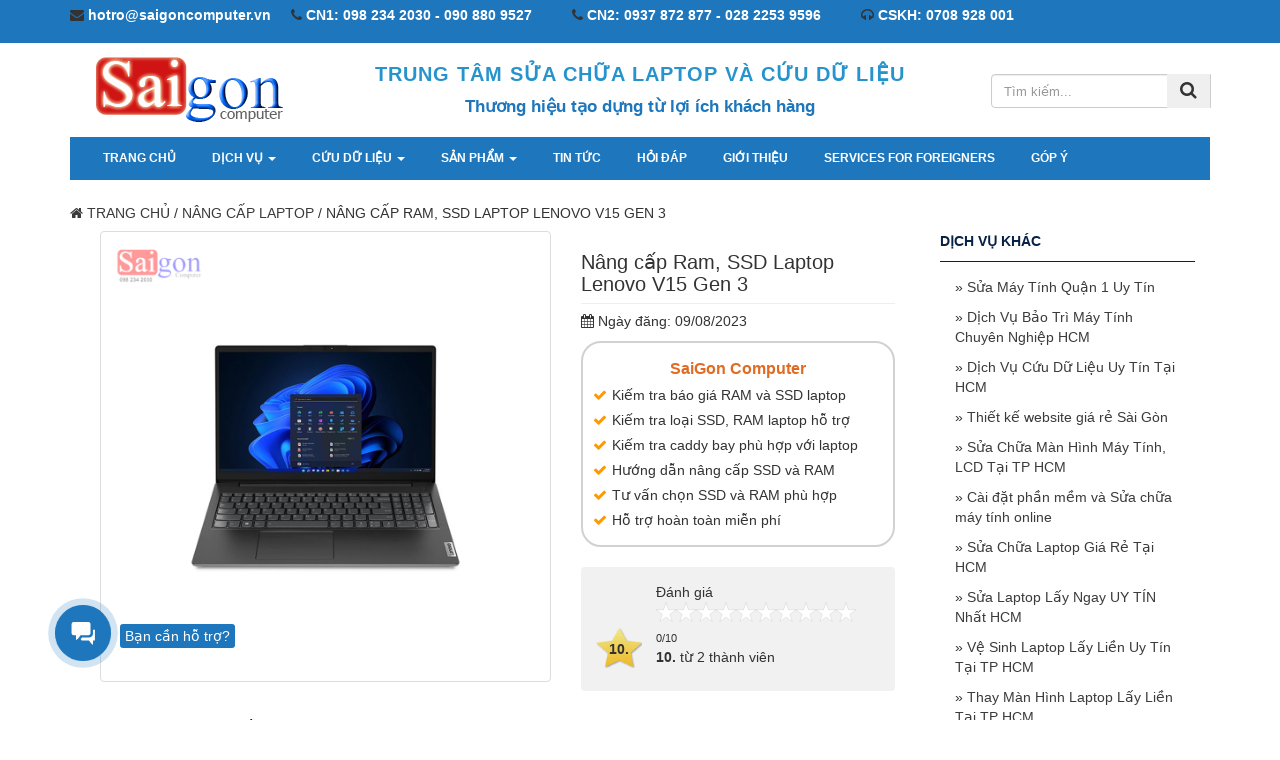

--- FILE ---
content_type: text/html
request_url: https://saigoncomputer.vn/nang-cap-laptop/Nang-cap-Ram-SSD-Laptop-Lenovo-V15-Gen-3.html
body_size: 61777
content:
<!DOCTYPE html>
<html xmlns="http://www.w3.org/1999/xhtml" lang="vi">
<head>
<meta http-equiv="content-type" content="text/html; charset=utf-8" />
<meta name="robots" content="INDEX, FOLLOW" />
<meta name="revisit-after" content="1 days" />
<meta name="DC.title" content="Trung Tâm Sửa Chữa Laptop và Cứu Dữ Liệu TPHCM" />
<meta name="geo.region" content="VN" />
<meta name="copyright" content="Saigon Computer" />
<meta name="author" content="Saigon Computer" />
<meta name="geo.position" content="10.807814, 106.695708" />
<meta name="ICBM" content="10.807814, 106.695708" />
<meta name="viewport" content="width=device-width, initial-scale=1.0">
<meta name="keywords" content="lenovo v15 gen 3, nâng cấp ram lenovo v15 gen 3, nâng cấp ổ cứng lenovo v15 gen 3, nâng cấp ssd lenovo v15 gen 3, nâng cấp lenovo v15 gen 3" />
<meta name="description" content="Laptop Laptop Lenovo V15 Gen 3 được hỗ trợ nâng cấp các linh kiện như RAM, SSD. Bạn có thể tham khảo chính xác tại bài viết của Saigon Computer hoặc liên hệ 098 234 2030 để được hỗ trợ miễn phí." />
<meta name="p:domain_verify" content="5dc92a594cc71da7faec645b57e723b1"/>
<meta property="fb:app_id" content="1153091118693985"/>
<meta property="og:url" content="https://saigoncomputer.vn/nang-cap-laptop/Nang-cap-Ram-SSD-Laptop-Lenovo-V15-Gen-3.html" />
<meta property="og:title" content="Nâng cấp Ram, SSD Laptop Lenovo V15 Gen 3" />
<meta property="og:description" content="Laptop Laptop Lenovo V15 Gen 3 được hỗ trợ nâng cấp các linh kiện như RAM, SSD. Bạn có thể tham khảo chính xác tại bài viết của Saigon Computer hoặc liên hệ 098 234 2030 để được hỗ trợ miễn phí." />    
<meta property="og:image" content="https://saigoncomputer.vn/uploads/nangcap/nang-cap-laptop-lenovo-v15-gen-3-2.jpg" />
<meta property="og:type" content="website" />


<title>Nâng cấp Ram, SSD Laptop Lenovo V15 Gen 3</title>

<script type="application/ld+json">
	{
	  "@context": "https://schema.org",
	  "@type": "Organization",
	  "url": "https://saigoncomputer.vn",
	  "logo": "https://saigoncomputer.vn/images/logo.png",
	  "image": "https://saigoncomputer.vn/images/sua-chua-laptop.png",
      "name" : "SaiGon Computer",
      "address": {
      "@type": "PostalAddress",
      "streetAddress": "115A Le Quang Dinh",
      "addressLocality": "Ho Chi Minh City",
      "addressRegion": "SG",
      "postalCode": "700000",
      "addressCountry": "VN"
        },
	  "sameAs" : [ "https://www.facebook.com/saigoncomputer",
		"https://twitter.com/saigon_computer",
		"https://www.youtube.com/@saigoncomputer115a"
		],
	  "contactPoint" : [
		{ "@type" : "ContactPoint",
		  "telephone" : "+84 908809527",
		  "contactType" : "customer service"
		} ]
	}
</script>
<link rel="canonical" href="https://saigoncomputer.vn/nang-cap-laptop/Nang-cap-Ram-SSD-Laptop-Lenovo-V15-Gen-3.html" />
<link rel="author" href="https://saigoncomputer.vn"/>
<link rel="icon" href="https://saigoncomputer.vn/favicon.ico" type="image/x-icon">
<link rel="icon" type="image/png" sizes="32x32" href="https://saigoncomputer.vn/images/favicon-32x32.png">
<link rel="icon" type="image/png" sizes="16x16" href="https://saigoncomputer.vn/images/favicon-16x16.png">
<link rel="apple-touch-icon" sizes="180x180" href="https://saigoncomputer.vn/images/apple-touch-icon.png">
<!--
<script async custom-element="amp-carousel" src="https://cdn.ampproject.org/v0/amp-carousel-0.1.js"></script>
!-->

<link href="https://saigoncomputer.vn/font-awesome/css/font-awesome.min.css" rel="stylesheet">
<style>
/* 02:32:29 Bootstrap Core CSS 20/04/2018 */*
/*!
 * Bootstrap v3.3.6 (http://getbootstrap.com)
 * Copyright 2011-2015 Twitter, Inc.
 * Licensed under MIT (https://github.com/twbs/bootstrap/blob/master/LICENSE)
 *//*! normalize.css v3.0.3 | MIT License | github.com/necolas/normalize.css */html{font-family:sans-serif;-webkit-text-size-adjust:100%;-ms-text-size-adjust:100%}body{margin:0}article,aside,details,figcaption,figure,footer,header,hgroup,main,menu,nav,section,summary{display:block}audio,canvas,progress,video{display:inline-block;vertical-align:baseline}audio:not([controls]){display:none;height:0}[hidden],template{display:none}a{background-color:transparent}a:active,a:hover{outline:0}abbr[title]{border-bottom:1px dotted}b,strong{font-weight:700}dfn{font-style:italic}h1{margin:.67em 0;font-size:2em}mark{color:#000;background:#ff0}small{font-size:80%}sub,sup{position:relative;font-size:75%;line-height:0;vertical-align:baseline}sup{top:-.5em}sub{bottom:-.25em}img{border:0}svg:not(:root){overflow:hidden}figure{margin:1em 40px}hr{height:0;-webkit-box-sizing:content-box;-moz-box-sizing:content-box;box-sizing:content-box}pre{overflow:auto}code,kbd,pre,samp{font-family:monospace,monospace;font-size:1em}button,input,optgroup,select,textarea{margin:0;font:inherit;color:inherit}button{overflow:visible}button,select{text-transform:none}button,html input[type=button],input[type=reset],input[type=submit]{-webkit-appearance:button;cursor:pointer}button[disabled],html input[disabled]{cursor:default}button::-moz-focus-inner,input::-moz-focus-inner{padding:0;border:0}input{line-height:normal}input[type=checkbox],input[type=radio]{-webkit-box-sizing:border-box;-moz-box-sizing:border-box;box-sizing:border-box;padding:0}input[type=number]::-webkit-inner-spin-button,input[type=number]::-webkit-outer-spin-button{height:auto}input[type=search]{-webkit-box-sizing:content-box;-moz-box-sizing:content-box;box-sizing:content-box;-webkit-appearance:textfield}input[type=search]::-webkit-search-cancel-button,input[type=search]::-webkit-search-decoration{-webkit-appearance:none}fieldset{padding:.35em .625em .75em;margin:0 2px;border:1px solid silver}legend{padding:0;border:0}textarea{overflow:auto}optgroup{font-weight:700}table{border-spacing:0;border-collapse:collapse}td,th{padding:0}/*! Source: https://github.com/h5bp/html5-boilerplate/blob/master/src/css/main.css */@media print{*,:after,:before{color:#000!important;text-shadow:none!important;background:0 0!important;-webkit-box-shadow:none!important;box-shadow:none!important}a,a:visited{text-decoration:underline}a[href]:after{content:" (" attr(href) ")"}abbr[title]:after{content:" (" attr(title) ")"}a[href^="javascript:"]:after,a[href^="#"]:after{content:""}blockquote,pre{border:1px solid #999;page-break-inside:avoid}thead{display:table-header-group}img,tr{page-break-inside:avoid}img{max-width:100%!important}h2,h3,p{orphans:3;widows:3}h2,h3{page-break-after:avoid}.navbar{display:none}.btn>.caret,.dropup>.btn>.caret{border-top-color:#000!important}.label{border:1px solid #000}.table{border-collapse:collapse!important}.table td,.table th{background-color:#fff!important}.table-bordered td,.table-bordered th{border:1px solid #ddd!important}}@font-face{font-family:'Glyphicons Halflings';src:url(../fonts/glyphicons-halflings-regular.eot);src:url(../fonts/glyphicons-halflings-regular.eot?#iefix) format('embedded-opentype'),url(../fonts/glyphicons-halflings-regular.woff2) format('woff2'),url(../fonts/glyphicons-halflings-regular.woff) format('woff'),url(../fonts/glyphicons-halflings-regular.ttf) format('truetype'),url(../fonts/glyphicons-halflings-regular.svg#glyphicons_halflingsregular) format('svg')}.glyphicon{position:relative;top:1px;display:inline-block;font-family:'Glyphicons Halflings';font-style:normal;font-weight:400;line-height:1;-webkit-font-smoothing:antialiased;-moz-osx-font-smoothing:grayscale}.glyphicon-asterisk:before{content:"\002a"}.glyphicon-plus:before{content:"\002b"}.glyphicon-eur:before,.glyphicon-euro:before{content:"\20ac"}.glyphicon-minus:before{content:"\2212"}.glyphicon-cloud:before{content:"\2601"}.glyphicon-envelope:before{content:"\2709"}.glyphicon-pencil:before{content:"\270f"}.glyphicon-glass:before{content:"\e001"}.glyphicon-music:before{content:"\e002"}.glyphicon-search:before{content:"\e003"}.glyphicon-heart:before{content:"\e005"}.glyphicon-star:before{content:"\e006"}.glyphicon-star-empty:before{content:"\e007"}.glyphicon-user:before{content:"\e008"}.glyphicon-film:before{content:"\e009"}.glyphicon-th-large:before{content:"\e010"}.glyphicon-th:before{content:"\e011"}.glyphicon-th-list:before{content:"\e012"}.glyphicon-ok:before{content:"\e013"}.glyphicon-remove:before{content:"\e014"}.glyphicon-zoom-in:before{content:"\e015"}.glyphicon-zoom-out:before{content:"\e016"}.glyphicon-off:before{content:"\e017"}.glyphicon-signal:before{content:"\e018"}.glyphicon-cog:before{content:"\e019"}.glyphicon-trash:before{content:"\e020"}.glyphicon-home:before{content:"\e021"}.glyphicon-file:before{content:"\e022"}.glyphicon-time:before{content:"\e023"}.glyphicon-road:before{content:"\e024"}.glyphicon-download-alt:before{content:"\e025"}.glyphicon-download:before{content:"\e026"}.glyphicon-upload:before{content:"\e027"}.glyphicon-inbox:before{content:"\e028"}.glyphicon-play-circle:before{content:"\e029"}.glyphicon-repeat:before{content:"\e030"}.glyphicon-refresh:before{content:"\e031"}.glyphicon-list-alt:before{content:"\e032"}.glyphicon-lock:before{content:"\e033"}.glyphicon-flag:before{content:"\e034"}.glyphicon-headphones:before{content:"\e035"}.glyphicon-volume-off:before{content:"\e036"}.glyphicon-volume-down:before{content:"\e037"}.glyphicon-volume-up:before{content:"\e038"}.glyphicon-qrcode:before{content:"\e039"}.glyphicon-barcode:before{content:"\e040"}.glyphicon-tag:before{content:"\e041"}.glyphicon-tags:before{content:"\e042"}.glyphicon-book:before{content:"\e043"}.glyphicon-bookmark:before{content:"\e044"}.glyphicon-print:before{content:"\e045"}.glyphicon-camera:before{content:"\e046"}.glyphicon-font:before{content:"\e047"}.glyphicon-bold:before{content:"\e048"}.glyphicon-italic:before{content:"\e049"}.glyphicon-text-height:before{content:"\e050"}.glyphicon-text-width:before{content:"\e051"}.glyphicon-align-left:before{content:"\e052"}.glyphicon-align-center:before{content:"\e053"}.glyphicon-align-right:before{content:"\e054"}.glyphicon-align-justify:before{content:"\e055"}.glyphicon-list:before{content:"\e056"}.glyphicon-indent-left:before{content:"\e057"}.glyphicon-indent-right:before{content:"\e058"}.glyphicon-facetime-video:before{content:"\e059"}.glyphicon-picture:before{content:"\e060"}.glyphicon-map-marker:before{content:"\e062"}.glyphicon-adjust:before{content:"\e063"}.glyphicon-tint:before{content:"\e064"}.glyphicon-edit:before{content:"\e065"}.glyphicon-share:before{content:"\e066"}.glyphicon-check:before{content:"\e067"}.glyphicon-move:before{content:"\e068"}.glyphicon-step-backward:before{content:"\e069"}.glyphicon-fast-backward:before{content:"\e070"}.glyphicon-backward:before{content:"\e071"}.glyphicon-play:before{content:"\e072"}.glyphicon-pause:before{content:"\e073"}.glyphicon-stop:before{content:"\e074"}.glyphicon-forward:before{content:"\e075"}.glyphicon-fast-forward:before{content:"\e076"}.glyphicon-step-forward:before{content:"\e077"}.glyphicon-eject:before{content:"\e078"}.glyphicon-chevron-left:before{content:"\e079"}.glyphicon-chevron-right:before{content:"\e080"}.glyphicon-plus-sign:before{content:"\e081"}.glyphicon-minus-sign:before{content:"\e082"}.glyphicon-remove-sign:before{content:"\e083"}.glyphicon-ok-sign:before{content:"\e084"}.glyphicon-question-sign:before{content:"\e085"}.glyphicon-info-sign:before{content:"\e086"}.glyphicon-screenshot:before{content:"\e087"}.glyphicon-remove-circle:before{content:"\e088"}.glyphicon-ok-circle:before{content:"\e089"}.glyphicon-ban-circle:before{content:"\e090"}.glyphicon-arrow-left:before{content:"\e091"}.glyphicon-arrow-right:before{content:"\e092"}.glyphicon-arrow-up:before{content:"\e093"}.glyphicon-arrow-down:before{content:"\e094"}.glyphicon-share-alt:before{content:"\e095"}.glyphicon-resize-full:before{content:"\e096"}.glyphicon-resize-small:before{content:"\e097"}.glyphicon-exclamation-sign:before{content:"\e101"}.glyphicon-gift:before{content:"\e102"}.glyphicon-leaf:before{content:"\e103"}.glyphicon-fire:before{content:"\e104"}.glyphicon-eye-open:before{content:"\e105"}.glyphicon-eye-close:before{content:"\e106"}.glyphicon-warning-sign:before{content:"\e107"}.glyphicon-plane:before{content:"\e108"}.glyphicon-calendar:before{content:"\e109"}.glyphicon-random:before{content:"\e110"}.glyphicon-comment:before{content:"\e111"}.glyphicon-magnet:before{content:"\e112"}.glyphicon-chevron-up:before{content:"\e113"}.glyphicon-chevron-down:before{content:"\e114"}.glyphicon-retweet:before{content:"\e115"}.glyphicon-shopping-cart:before{content:"\e116"}.glyphicon-folder-close:before{content:"\e117"}.glyphicon-folder-open:before{content:"\e118"}.glyphicon-resize-vertical:before{content:"\e119"}.glyphicon-resize-horizontal:before{content:"\e120"}.glyphicon-hdd:before{content:"\e121"}.glyphicon-bullhorn:before{content:"\e122"}.glyphicon-bell:before{content:"\e123"}.glyphicon-certificate:before{content:"\e124"}.glyphicon-thumbs-up:before{content:"\e125"}.glyphicon-thumbs-down:before{content:"\e126"}.glyphicon-hand-right:before{content:"\e127"}.glyphicon-hand-left:before{content:"\e128"}.glyphicon-hand-up:before{content:"\e129"}.glyphicon-hand-down:before{content:"\e130"}.glyphicon-circle-arrow-right:before{content:"\e131"}.glyphicon-circle-arrow-left:before{content:"\e132"}.glyphicon-circle-arrow-up:before{content:"\e133"}.glyphicon-circle-arrow-down:before{content:"\e134"}.glyphicon-globe:before{content:"\e135"}.glyphicon-wrench:before{content:"\e136"}.glyphicon-tasks:before{content:"\e137"}.glyphicon-filter:before{content:"\e138"}.glyphicon-briefcase:before{content:"\e139"}.glyphicon-fullscreen:before{content:"\e140"}.glyphicon-dashboard:before{content:"\e141"}.glyphicon-paperclip:before{content:"\e142"}.glyphicon-heart-empty:before{content:"\e143"}.glyphicon-link:before{content:"\e144"}.glyphicon-phone:before{content:"\e145"}.glyphicon-pushpin:before{content:"\e146"}.glyphicon-usd:before{content:"\e148"}.glyphicon-gbp:before{content:"\e149"}.glyphicon-sort:before{content:"\e150"}.glyphicon-sort-by-alphabet:before{content:"\e151"}.glyphicon-sort-by-alphabet-alt:before{content:"\e152"}.glyphicon-sort-by-order:before{content:"\e153"}.glyphicon-sort-by-order-alt:before{content:"\e154"}.glyphicon-sort-by-attributes:before{content:"\e155"}.glyphicon-sort-by-attributes-alt:before{content:"\e156"}.glyphicon-unchecked:before{content:"\e157"}.glyphicon-expand:before{content:"\e158"}.glyphicon-collapse-down:before{content:"\e159"}.glyphicon-collapse-up:before{content:"\e160"}.glyphicon-log-in:before{content:"\e161"}.glyphicon-flash:before{content:"\e162"}.glyphicon-log-out:before{content:"\e163"}.glyphicon-new-window:before{content:"\e164"}.glyphicon-record:before{content:"\e165"}.glyphicon-save:before{content:"\e166"}.glyphicon-open:before{content:"\e167"}.glyphicon-saved:before{content:"\e168"}.glyphicon-import:before{content:"\e169"}.glyphicon-export:before{content:"\e170"}.glyphicon-send:before{content:"\e171"}.glyphicon-floppy-disk:before{content:"\e172"}.glyphicon-floppy-saved:before{content:"\e173"}.glyphicon-floppy-remove:before{content:"\e174"}.glyphicon-floppy-save:before{content:"\e175"}.glyphicon-floppy-open:before{content:"\e176"}.glyphicon-credit-card:before{content:"\e177"}.glyphicon-transfer:before{content:"\e178"}.glyphicon-cutlery:before{content:"\e179"}.glyphicon-header:before{content:"\e180"}.glyphicon-compressed:before{content:"\e181"}.glyphicon-earphone:before{content:"\e182"}.glyphicon-phone-alt:before{content:"\e183"}.glyphicon-tower:before{content:"\e184"}.glyphicon-stats:before{content:"\e185"}.glyphicon-sd-video:before{content:"\e186"}.glyphicon-hd-video:before{content:"\e187"}.glyphicon-subtitles:before{content:"\e188"}.glyphicon-sound-stereo:before{content:"\e189"}.glyphicon-sound-dolby:before{content:"\e190"}.glyphicon-sound-5-1:before{content:"\e191"}.glyphicon-sound-6-1:before{content:"\e192"}.glyphicon-sound-7-1:before{content:"\e193"}.glyphicon-copyright-mark:before{content:"\e194"}.glyphicon-registration-mark:before{content:"\e195"}.glyphicon-cloud-download:before{content:"\e197"}.glyphicon-cloud-upload:before{content:"\e198"}.glyphicon-tree-conifer:before{content:"\e199"}.glyphicon-tree-deciduous:before{content:"\e200"}.glyphicon-cd:before{content:"\e201"}.glyphicon-save-file:before{content:"\e202"}.glyphicon-open-file:before{content:"\e203"}.glyphicon-level-up:before{content:"\e204"}.glyphicon-copy:before{content:"\e205"}.glyphicon-paste:before{content:"\e206"}.glyphicon-alert:before{content:"\e209"}.glyphicon-equalizer:before{content:"\e210"}.glyphicon-king:before{content:"\e211"}.glyphicon-queen:before{content:"\e212"}.glyphicon-pawn:before{content:"\e213"}.glyphicon-bishop:before{content:"\e214"}.glyphicon-knight:before{content:"\e215"}.glyphicon-baby-formula:before{content:"\e216"}.glyphicon-tent:before{content:"\26fa"}.glyphicon-blackboard:before{content:"\e218"}.glyphicon-bed:before{content:"\e219"}.glyphicon-apple:before{content:"\f8ff"}.glyphicon-erase:before{content:"\e221"}.glyphicon-hourglass:before{content:"\231b"}.glyphicon-lamp:before{content:"\e223"}.glyphicon-duplicate:before{content:"\e224"}.glyphicon-piggy-bank:before{content:"\e225"}.glyphicon-scissors:before{content:"\e226"}.glyphicon-bitcoin:before{content:"\e227"}.glyphicon-btc:before{content:"\e227"}.glyphicon-xbt:before{content:"\e227"}.glyphicon-yen:before{content:"\00a5"}.glyphicon-jpy:before{content:"\00a5"}.glyphicon-ruble:before{content:"\20bd"}.glyphicon-rub:before{content:"\20bd"}.glyphicon-scale:before{content:"\e230"}.glyphicon-ice-lolly:before{content:"\e231"}.glyphicon-ice-lolly-tasted:before{content:"\e232"}.glyphicon-education:before{content:"\e233"}.glyphicon-option-horizontal:before{content:"\e234"}.glyphicon-option-vertical:before{content:"\e235"}.glyphicon-menu-hamburger:before{content:"\e236"}.glyphicon-modal-window:before{content:"\e237"}.glyphicon-oil:before{content:"\e238"}.glyphicon-grain:before{content:"\e239"}.glyphicon-sunglasses:before{content:"\e240"}.glyphicon-text-size:before{content:"\e241"}.glyphicon-text-color:before{content:"\e242"}.glyphicon-text-background:before{content:"\e243"}.glyphicon-object-align-top:before{content:"\e244"}.glyphicon-object-align-bottom:before{content:"\e245"}.glyphicon-object-align-horizontal:before{content:"\e246"}.glyphicon-object-align-left:before{content:"\e247"}.glyphicon-object-align-vertical:before{content:"\e248"}.glyphicon-object-align-right:before{content:"\e249"}.glyphicon-triangle-right:before{content:"\e250"}.glyphicon-triangle-left:before{content:"\e251"}.glyphicon-triangle-bottom:before{content:"\e252"}.glyphicon-triangle-top:before{content:"\e253"}.glyphicon-console:before{content:"\e254"}.glyphicon-superscript:before{content:"\e255"}.glyphicon-subscript:before{content:"\e256"}.glyphicon-menu-left:before{content:"\e257"}.glyphicon-menu-right:before{content:"\e258"}.glyphicon-menu-down:before{content:"\e259"}.glyphicon-menu-up:before{content:"\e260"}*{-webkit-box-sizing:border-box;-moz-box-sizing:border-box;box-sizing:border-box}:after,:before{-webkit-box-sizing:border-box;-moz-box-sizing:border-box;box-sizing:border-box}html{font-size:10px;-webkit-tap-highlight-color:rgba(0,0,0,0)}body{font-family:"Helvetica Neue",Helvetica,Arial,sans-serif;font-size:14px;line-height:1.42857143;color:#333;background-color:#fff}button,input,select,textarea{font-family:inherit;font-size:inherit;line-height:inherit}a{color:#337ab7;text-decoration:none}a:focus,a:hover{color:#23527c;text-decoration:underline}a:focus{outline:thin dotted;outline:5px auto -webkit-focus-ring-color;outline-offset:-2px}figure{margin:0}img{vertical-align:middle}.carousel-inner>.item>a>img,.carousel-inner>.item>img,.img-responsive,.thumbnail a>img,.thumbnail>img{display:block;max-width:100%;height:auto;margin: 0 auto}.img-rounded{border-radius:6px}.img-thumbnail{display:inline-block;max-width:100%;height:auto;padding:4px;line-height:1.42857143;background-color:#fff;border:1px solid #ddd;border-radius:4px;-webkit-transition:all .2s ease-in-out;-o-transition:all .2s ease-in-out;transition:all .2s ease-in-out}.img-circle{border-radius:50%}hr{margin-top:20px;margin-bottom:20px;border:0;border-top:1px solid #eee}.sr-only{position:absolute;width:1px;height:1px;padding:0;margin:-1px;overflow:hidden;clip:rect(0,0,0,0);border:0}.sr-only-focusable:active,.sr-only-focusable:focus{position:static;width:auto;height:auto;margin:0;overflow:visible;clip:auto}[role=button]{cursor:pointer}.h1,.h2,.h3,.h4,.h5,.h6,h1,h2,h3,h4,h5,h6{font-family:inherit;font-weight:500;line-height:1.1;color:inherit}.h1 .small,.h1 small,.h2 .small,.h2 small,.h3 .small,.h3 small,.h4 .small,.h4 small,.h5 .small,.h5 small,.h6 .small,.h6 small,h1 .small,h1 small,h2 .small,h2 small,h3 .small,h3 small,h4 .small,h4 small,h5 .small,h5 small,h6 .small,h6 small{font-weight:400;line-height:1;color:#777}.h1,.h2,.h3,h1,h2,h3{margin-top:20px;margin-bottom:10px}.h1 .small,.h1 small,.h2 .small,.h2 small,.h3 .small,.h3 small,h1 .small,h1 small,h2 .small,h2 small,h3 .small,h3 small{font-size:65%}.h4,.h5,.h6,h4,h5,h6{margin-top:10px;margin-bottom:10px}.h4 .small,.h4 small,.h5 .small,.h5 small,.h6 .small,.h6 small,h4 .small,h4 small,h5 .small,h5 small,h6 .small,h6 small{font-size:75%}.h1,h1{font-size:32px}.h2,h2{font-size:24px}.h3,h3{font-size:18px}.h4,h4{font-size:16px}.h5,h5{font-size:13px}.h6,h6{font-size:12px}p{margin:0 0 10px}.lead{margin-bottom:20px;font-size:16px;font-weight:300;line-height:1.4}@media (min-width:768px){.lead{font-size:21px}}.small,small{font-size:85%}.mark,mark{padding:.2em;background-color:#fcf8e3}.text-left{text-align:left}.text-right{text-align:right}.text-center{text-align:center}.text-justify{text-align:justify}.text-nowrap{white-space:nowrap}.text-lowercase{text-transform:lowercase}.text-uppercase{text-transform:uppercase}.text-capitalize{text-transform:capitalize}.text-muted{color:#777}.text-primary{color:#337ab7}a.text-primary:focus,a.text-primary:hover{color:#286090}.text-success{color:#3c763d}a.text-success:focus,a.text-success:hover{color:#2b542c}.text-info{color:#31708f}a.text-info:focus,a.text-info:hover{color:#245269}.text-warning{color:#8a6d3b}a.text-warning:focus,a.text-warning:hover{color:#66512c}.text-danger{color:#a94442}a.text-danger:focus,a.text-danger:hover{color:#843534}.bg-primary{color:#fff;background-color:#337ab7}a.bg-primary:focus,a.bg-primary:hover{background-color:#286090}.bg-success{background-color:#dff0d8}a.bg-success:focus,a.bg-success:hover{background-color:#c1e2b3}.bg-info{background-color:#d9edf7}a.bg-info:focus,a.bg-info:hover{background-color:#afd9ee}.bg-warning{background-color:#fcf8e3}a.bg-warning:focus,a.bg-warning:hover{background-color:#f7ecb5}.bg-danger{background-color:#f2dede}a.bg-danger:focus,a.bg-danger:hover{background-color:#e4b9b9}.page-header{padding-bottom:9px;margin:40px 0 20px;border-bottom:1px solid #eee}ol,ul{margin-top:0;margin-bottom:10px}ol ol,ol ul,ul ol,ul ul{margin-bottom:0}.list-unstyled{padding-left:0;list-style:none}.list-inline{padding-left:0;margin-left:-5px;list-style:none}.list-inline>li{display:inline-block;padding-right:5px;padding-left:5px}dl{margin-top:0;margin-bottom:20px}dd,dt{line-height:1.42857143}dt{font-weight:700}dd{margin-left:0}@media (min-width:768px){.dl-horizontal dt{float:left;width:160px;overflow:hidden;clear:left;text-align:right;text-overflow:ellipsis;white-space:nowrap}.dl-horizontal dd{margin-left:180px}}abbr[data-original-title],abbr[title]{cursor:help;border-bottom:1px dotted #777}.initialism{font-size:90%;text-transform:uppercase}blockquote{padding:10px 20px;margin:0 0 20px;font-size:17.5px;border-left:5px solid #eee}blockquote ol:last-child,blockquote p:last-child,blockquote ul:last-child{margin-bottom:0}blockquote .small,blockquote footer,blockquote small{display:block;font-size:80%;line-height:1.42857143;color:#777}blockquote .small:before,blockquote footer:before,blockquote small:before{content:'\2014 \00A0'}.blockquote-reverse,blockquote.pull-right{padding-right:15px;padding-left:0;text-align:right;border-right:5px solid #eee;border-left:0}.blockquote-reverse .small:before,.blockquote-reverse footer:before,.blockquote-reverse small:before,blockquote.pull-right .small:before,blockquote.pull-right footer:before,blockquote.pull-right small:before{content:''}.blockquote-reverse .small:after,.blockquote-reverse footer:after,.blockquote-reverse small:after,blockquote.pull-right .small:after,blockquote.pull-right footer:after,blockquote.pull-right small:after{content:'\00A0 \2014'}address{margin-bottom:20px;font-style:normal;line-height:1.42857143}code,kbd,pre,samp{font-family:Menlo,Monaco,Consolas,"Courier New",monospace}code{padding:2px 4px;font-size:90%;color:#c7254e;background-color:#f9f2f4;border-radius:4px}kbd{padding:2px 4px;font-size:90%;color:#fff;background-color:#333;border-radius:3px;-webkit-box-shadow:inset 0 -1px 0 rgba(0,0,0,.25);box-shadow:inset 0 -1px 0 rgba(0,0,0,.25)}kbd kbd{padding:0;font-size:100%;font-weight:700;-webkit-box-shadow:none;box-shadow:none}pre{display:block;padding:9.5px;margin:0 0 10px;font-size:13px;line-height:1.42857143;color:#333;word-break:break-all;word-wrap:break-word;background-color:#f5f5f5;border:1px solid #ccc;border-radius:4px}pre code{padding:0;font-size:inherit;color:inherit;white-space:pre-wrap;background-color:transparent;border-radius:0}.pre-scrollable{max-height:340px;overflow-y:scroll}.container{padding-right:15px;padding-left:15px;margin-right:auto;margin-left:auto}@media (min-width:768px){.container{width:750px}}@media (min-width:992px){.container{width:970px}}@media (min-width:1200px){.container{width:1170px}}.container-fluid{padding-right:15px;padding-left:15px;margin-right:auto;margin-left:auto}.row{margin-right:-15px;margin-left:-15px}.col-lg-1,.col-lg-10,.col-lg-11,.col-lg-12,.col-lg-2,.col-lg-3,.col-lg-4,.col-lg-5,.col-lg-6,.col-lg-7,.col-lg-8,.col-lg-9,.col-md-1,.col-md-10,.col-md-11,.col-md-12,.col-md-2,.col-md-3,.col-md-4,.col-md-5,.col-md-6,.col-md-7,.col-md-8,.col-md-9,.col-sm-1,.col-sm-10,.col-sm-11,.col-sm-12,.col-sm-2,.col-sm-3,.col-sm-4,.col-sm-5,.col-sm-6,.col-sm-7,.col-sm-8,.col-sm-9,.col-xs-1,.col-xs-10,.col-xs-11,.col-xs-12,.col-xs-2,.col-xs-3,.col-xs-4,.col-xs-5,.col-xs-6,.col-xs-7,.col-xs-8,.col-xs-9{position:relative;min-height:1px;padding-right:15px;padding-left:15px}.col-xs-1,.col-xs-10,.col-xs-11,.col-xs-12,.col-xs-2,.col-xs-3,.col-xs-4,.col-xs-5,.col-xs-6,.col-xs-7,.col-xs-8,.col-xs-9{float:left}.col-xs-12{width:100%}.col-xs-11{width:91.66666667%}.col-xs-10{width:83.33333333%}.col-xs-9{width:75%}.col-xs-8{width:66.66666667%}.col-xs-7{width:58.33333333%}.col-xs-6{width:50%}.col-xs-5{width:41.66666667%}.col-xs-4{width:33.33333333%}.col-xs-3{width:25%}.col-xs-2{width:16.66666667%}.col-xs-1{width:8.33333333%}.col-xs-pull-12{right:100%}.col-xs-pull-11{right:91.66666667%}.col-xs-pull-10{right:83.33333333%}.col-xs-pull-9{right:75%}.col-xs-pull-8{right:66.66666667%}.col-xs-pull-7{right:58.33333333%}.col-xs-pull-6{right:50%}.col-xs-pull-5{right:41.66666667%}.col-xs-pull-4{right:33.33333333%}.col-xs-pull-3{right:25%}.col-xs-pull-2{right:16.66666667%}.col-xs-pull-1{right:8.33333333%}.col-xs-pull-0{right:auto}.col-xs-push-12{left:100%}.col-xs-push-11{left:91.66666667%}.col-xs-push-10{left:83.33333333%}.col-xs-push-9{left:75%}.col-xs-push-8{left:66.66666667%}.col-xs-push-7{left:58.33333333%}.col-xs-push-6{left:50%}.col-xs-push-5{left:41.66666667%}.col-xs-push-4{left:33.33333333%}.col-xs-push-3{left:25%}.col-xs-push-2{left:16.66666667%}.col-xs-push-1{left:8.33333333%}.col-xs-push-0{left:auto}.col-xs-offset-12{margin-left:100%}.col-xs-offset-11{margin-left:91.66666667%}.col-xs-offset-10{margin-left:83.33333333%}.col-xs-offset-9{margin-left:75%}.col-xs-offset-8{margin-left:66.66666667%}.col-xs-offset-7{margin-left:58.33333333%}.col-xs-offset-6{margin-left:50%}.col-xs-offset-5{margin-left:41.66666667%}.col-xs-offset-4{margin-left:33.33333333%}.col-xs-offset-3{margin-left:25%}.col-xs-offset-2{margin-left:16.66666667%}.col-xs-offset-1{margin-left:8.33333333%}.col-xs-offset-0{margin-left:0}@media (min-width:768px){.col-sm-1,.col-sm-10,.col-sm-11,.col-sm-12,.col-sm-2,.col-sm-3,.col-sm-4,.col-sm-5,.col-sm-6,.col-sm-7,.col-sm-8,.col-sm-9{float:left}.col-sm-12{width:100%}.col-sm-11{width:91.66666667%}.col-sm-10{width:83.33333333%}.col-sm-9{width:75%}.col-sm-8{width:66.66666667%}.col-sm-7{width:58.33333333%}.col-sm-6{width:50%}.col-sm-5{width:41.66666667%}.col-sm-4{width:33.33333333%}.col-sm-3{width:25%}.col-sm-2{width:16.66666667%}.col-sm-1{width:8.33333333%}.col-sm-pull-12{right:100%}.col-sm-pull-11{right:91.66666667%}.col-sm-pull-10{right:83.33333333%}.col-sm-pull-9{right:75%}.col-sm-pull-8{right:66.66666667%}.col-sm-pull-7{right:58.33333333%}.col-sm-pull-6{right:50%}.col-sm-pull-5{right:41.66666667%}.col-sm-pull-4{right:33.33333333%}.col-sm-pull-3{right:25%}.col-sm-pull-2{right:16.66666667%}.col-sm-pull-1{right:8.33333333%}.col-sm-pull-0{right:auto}.col-sm-push-12{left:100%}.col-sm-push-11{left:91.66666667%}.col-sm-push-10{left:83.33333333%}.col-sm-push-9{left:75%}.col-sm-push-8{left:66.66666667%}.col-sm-push-7{left:58.33333333%}.col-sm-push-6{left:50%}.col-sm-push-5{left:41.66666667%}.col-sm-push-4{left:33.33333333%}.col-sm-push-3{left:25%}.col-sm-push-2{left:16.66666667%}.col-sm-push-1{left:8.33333333%}.col-sm-push-0{left:auto}.col-sm-offset-12{margin-left:100%}.col-sm-offset-11{margin-left:91.66666667%}.col-sm-offset-10{margin-left:83.33333333%}.col-sm-offset-9{margin-left:75%}.col-sm-offset-8{margin-left:66.66666667%}.col-sm-offset-7{margin-left:58.33333333%}.col-sm-offset-6{margin-left:50%}.col-sm-offset-5{margin-left:41.66666667%}.col-sm-offset-4{margin-left:33.33333333%}.col-sm-offset-3{margin-left:25%}.col-sm-offset-2{margin-left:16.66666667%}.col-sm-offset-1{margin-left:8.33333333%}.col-sm-offset-0{margin-left:0}}@media (min-width:992px){.col-md-1,.col-md-10,.col-md-11,.col-md-12,.col-md-2,.col-md-3,.col-md-4,.col-md-5,.col-md-6,.col-md-7,.col-md-8,.col-md-9{float:left}.col-md-12{width:100%}.col-md-11{width:91.66666667%}.col-md-10{width:83.33333333%}.col-md-9{width:75%}.col-md-8{width:66.66666667%}.col-md-7{width:58.33333333%}.col-md-6{width:50%}.col-md-5{width:41.66666667%}.col-md-4{width:33.33333333%}.col-md-3{width:25%}.col-md-2{width:16.66666667%}.col-md-1{width:8.33333333%}.col-md-pull-12{right:100%}.col-md-pull-11{right:91.66666667%}.col-md-pull-10{right:83.33333333%}.col-md-pull-9{right:75%}.col-md-pull-8{right:66.66666667%}.col-md-pull-7{right:58.33333333%}.col-md-pull-6{right:50%}.col-md-pull-5{right:41.66666667%}.col-md-pull-4{right:33.33333333%}.col-md-pull-3{right:25%}.col-md-pull-2{right:16.66666667%}.col-md-pull-1{right:8.33333333%}.col-md-pull-0{right:auto}.col-md-push-12{left:100%}.col-md-push-11{left:91.66666667%}.col-md-push-10{left:83.33333333%}.col-md-push-9{left:75%}.col-md-push-8{left:66.66666667%}.col-md-push-7{left:58.33333333%}.col-md-push-6{left:50%}.col-md-push-5{left:41.66666667%}.col-md-push-4{left:33.33333333%}.col-md-push-3{left:25%}.col-md-push-2{left:16.66666667%}.col-md-push-1{left:8.33333333%}.col-md-push-0{left:auto}.col-md-offset-12{margin-left:100%}.col-md-offset-11{margin-left:91.66666667%}.col-md-offset-10{margin-left:83.33333333%}.col-md-offset-9{margin-left:75%}.col-md-offset-8{margin-left:66.66666667%}.col-md-offset-7{margin-left:58.33333333%}.col-md-offset-6{margin-left:50%}.col-md-offset-5{margin-left:41.66666667%}.col-md-offset-4{margin-left:33.33333333%}.col-md-offset-3{margin-left:25%}.col-md-offset-2{margin-left:16.66666667%}.col-md-offset-1{margin-left:8.33333333%}.col-md-offset-0{margin-left:0}}@media (min-width:1200px){.col-lg-1,.col-lg-10,.col-lg-11,.col-lg-12,.col-lg-2,.col-lg-3,.col-lg-4,.col-lg-5,.col-lg-6,.col-lg-7,.col-lg-8,.col-lg-9{float:left}.col-lg-12{width:100%}.col-lg-11{width:91.66666667%}.col-lg-10{width:83.33333333%}.col-lg-9{width:75%}.col-lg-8{width:66.66666667%}.col-lg-7{width:58.33333333%}.col-lg-6{width:50%}.col-lg-5{width:41.66666667%}.col-lg-4{width:33.33333333%}.col-lg-3{width:25%}.col-lg-2{width:16.66666667%}.col-lg-1{width:8.33333333%}.col-lg-pull-12{right:100%}.col-lg-pull-11{right:91.66666667%}.col-lg-pull-10{right:83.33333333%}.col-lg-pull-9{right:75%}.col-lg-pull-8{right:66.66666667%}.col-lg-pull-7{right:58.33333333%}.col-lg-pull-6{right:50%}.col-lg-pull-5{right:41.66666667%}.col-lg-pull-4{right:33.33333333%}.col-lg-pull-3{right:25%}.col-lg-pull-2{right:16.66666667%}.col-lg-pull-1{right:8.33333333%}.col-lg-pull-0{right:auto}.col-lg-push-12{left:100%}.col-lg-push-11{left:91.66666667%}.col-lg-push-10{left:83.33333333%}.col-lg-push-9{left:75%}.col-lg-push-8{left:66.66666667%}.col-lg-push-7{left:58.33333333%}.col-lg-push-6{left:50%}.col-lg-push-5{left:41.66666667%}.col-lg-push-4{left:33.33333333%}.col-lg-push-3{left:25%}.col-lg-push-2{left:16.66666667%}.col-lg-push-1{left:8.33333333%}.col-lg-push-0{left:auto}.col-lg-offset-12{margin-left:100%}.col-lg-offset-11{margin-left:91.66666667%}.col-lg-offset-10{margin-left:83.33333333%}.col-lg-offset-9{margin-left:75%}.col-lg-offset-8{margin-left:66.66666667%}.col-lg-offset-7{margin-left:58.33333333%}.col-lg-offset-6{margin-left:50%}.col-lg-offset-5{margin-left:41.66666667%}.col-lg-offset-4{margin-left:33.33333333%}.col-lg-offset-3{margin-left:25%}.col-lg-offset-2{margin-left:16.66666667%}.col-lg-offset-1{margin-left:8.33333333%}.col-lg-offset-0{margin-left:0}}table{background-color:transparent}caption{padding-top:8px;padding-bottom:8px;color:#777;text-align:left}th{text-align:left}.table{width:100%;max-width:100%;margin-bottom:20px}.table>tbody>tr>td,.table>tbody>tr>th,.table>tfoot>tr>td,.table>tfoot>tr>th,.table>thead>tr>td,.table>thead>tr>th{padding:8px;line-height:1.42857143;vertical-align:top;border-top:1px solid #ddd}.table>thead>tr>th{vertical-align:bottom;border-bottom:2px solid #ddd}.table>caption+thead>tr:first-child>td,.table>caption+thead>tr:first-child>th,.table>colgroup+thead>tr:first-child>td,.table>colgroup+thead>tr:first-child>th,.table>thead:first-child>tr:first-child>td,.table>thead:first-child>tr:first-child>th{border-top:0}.table>tbody+tbody{border-top:2px solid #ddd}.table .table{background-color:#fff}.table-condensed>tbody>tr>td,.table-condensed>tbody>tr>th,.table-condensed>tfoot>tr>td,.table-condensed>tfoot>tr>th,.table-condensed>thead>tr>td,.table-condensed>thead>tr>th{padding:5px}.table-bordered{border:1px solid #ddd}.table-bordered>tbody>tr>td,.table-bordered>tbody>tr>th,.table-bordered>tfoot>tr>td,.table-bordered>tfoot>tr>th,.table-bordered>thead>tr>td,.table-bordered>thead>tr>th{border:1px solid #ddd}.table-bordered>thead>tr>td,.table-bordered>thead>tr>th{border-bottom-width:2px}.table-striped>tbody>tr:nth-of-type(odd){background-color:#f9f9f9}.table-hover>tbody>tr:hover{background-color:#f5f5f5}table col[class*=col-]{position:static;display:table-column;float:none}table td[class*=col-],table th[class*=col-]{position:static;display:table-cell;float:none}.table>tbody>tr.active>td,.table>tbody>tr.active>th,.table>tbody>tr>td.active,.table>tbody>tr>th.active,.table>tfoot>tr.active>td,.table>tfoot>tr.active>th,.table>tfoot>tr>td.active,.table>tfoot>tr>th.active,.table>thead>tr.active>td,.table>thead>tr.active>th,.table>thead>tr>td.active,.table>thead>tr>th.active{background-color:#f5f5f5}.table-hover>tbody>tr.active:hover>td,.table-hover>tbody>tr.active:hover>th,.table-hover>tbody>tr:hover>.active,.table-hover>tbody>tr>td.active:hover,.table-hover>tbody>tr>th.active:hover{background-color:#e8e8e8}.table>tbody>tr.success>td,.table>tbody>tr.success>th,.table>tbody>tr>td.success,.table>tbody>tr>th.success,.table>tfoot>tr.success>td,.table>tfoot>tr.success>th,.table>tfoot>tr>td.success,.table>tfoot>tr>th.success,.table>thead>tr.success>td,.table>thead>tr.success>th,.table>thead>tr>td.success,.table>thead>tr>th.success{background-color:#dff0d8}.table-hover>tbody>tr.success:hover>td,.table-hover>tbody>tr.success:hover>th,.table-hover>tbody>tr:hover>.success,.table-hover>tbody>tr>td.success:hover,.table-hover>tbody>tr>th.success:hover{background-color:#d0e9c6}.table>tbody>tr.info>td,.table>tbody>tr.info>th,.table>tbody>tr>td.info,.table>tbody>tr>th.info,.table>tfoot>tr.info>td,.table>tfoot>tr.info>th,.table>tfoot>tr>td.info,.table>tfoot>tr>th.info,.table>thead>tr.info>td,.table>thead>tr.info>th,.table>thead>tr>td.info,.table>thead>tr>th.info{background-color:#d9edf7}.table-hover>tbody>tr.info:hover>td,.table-hover>tbody>tr.info:hover>th,.table-hover>tbody>tr:hover>.info,.table-hover>tbody>tr>td.info:hover,.table-hover>tbody>tr>th.info:hover{background-color:#c4e3f3}.table>tbody>tr.warning>td,.table>tbody>tr.warning>th,.table>tbody>tr>td.warning,.table>tbody>tr>th.warning,.table>tfoot>tr.warning>td,.table>tfoot>tr.warning>th,.table>tfoot>tr>td.warning,.table>tfoot>tr>th.warning,.table>thead>tr.warning>td,.table>thead>tr.warning>th,.table>thead>tr>td.warning,.table>thead>tr>th.warning{background-color:#fcf8e3}.table-hover>tbody>tr.warning:hover>td,.table-hover>tbody>tr.warning:hover>th,.table-hover>tbody>tr:hover>.warning,.table-hover>tbody>tr>td.warning:hover,.table-hover>tbody>tr>th.warning:hover{background-color:#faf2cc}.table>tbody>tr.danger>td,.table>tbody>tr.danger>th,.table>tbody>tr>td.danger,.table>tbody>tr>th.danger,.table>tfoot>tr.danger>td,.table>tfoot>tr.danger>th,.table>tfoot>tr>td.danger,.table>tfoot>tr>th.danger,.table>thead>tr.danger>td,.table>thead>tr.danger>th,.table>thead>tr>td.danger,.table>thead>tr>th.danger{background-color:#f2dede}.table-hover>tbody>tr.danger:hover>td,.table-hover>tbody>tr.danger:hover>th,.table-hover>tbody>tr:hover>.danger,.table-hover>tbody>tr>td.danger:hover,.table-hover>tbody>tr>th.danger:hover{background-color:#ebcccc}.table-responsive{min-height:.01%;overflow-x:auto}@media screen and (max-width:767px){.table-responsive{width:100%;margin-bottom:15px;overflow-y:hidden;-ms-overflow-style:-ms-autohiding-scrollbar;border:1px solid #ddd}.table-responsive>.table{margin-bottom:0}.table-responsive>.table>tbody>tr>td,.table-responsive>.table>tbody>tr>th,.table-responsive>.table>tfoot>tr>td,.table-responsive>.table>tfoot>tr>th,.table-responsive>.table>thead>tr>td,.table-responsive>.table>thead>tr>th{white-space:nowrap}.table-responsive>.table-bordered{border:0}.table-responsive>.table-bordered>tbody>tr>td:first-child,.table-responsive>.table-bordered>tbody>tr>th:first-child,.table-responsive>.table-bordered>tfoot>tr>td:first-child,.table-responsive>.table-bordered>tfoot>tr>th:first-child,.table-responsive>.table-bordered>thead>tr>td:first-child,.table-responsive>.table-bordered>thead>tr>th:first-child{border-left:0}.table-responsive>.table-bordered>tbody>tr>td:last-child,.table-responsive>.table-bordered>tbody>tr>th:last-child,.table-responsive>.table-bordered>tfoot>tr>td:last-child,.table-responsive>.table-bordered>tfoot>tr>th:last-child,.table-responsive>.table-bordered>thead>tr>td:last-child,.table-responsive>.table-bordered>thead>tr>th:last-child{border-right:0}.table-responsive>.table-bordered>tbody>tr:last-child>td,.table-responsive>.table-bordered>tbody>tr:last-child>th,.table-responsive>.table-bordered>tfoot>tr:last-child>td,.table-responsive>.table-bordered>tfoot>tr:last-child>th{border-bottom:0}}fieldset{min-width:0;padding:0;margin:0;border:0}legend{display:block;width:100%;padding:0;margin-bottom:20px;font-size:21px;line-height:inherit;color:#333;border:0;border-bottom:1px solid #e5e5e5}label{display:inline-block;max-width:100%;margin-bottom:5px;font-weight:700}input[type=search]{-webkit-box-sizing:border-box;-moz-box-sizing:border-box;box-sizing:border-box}input[type=checkbox],input[type=radio]{margin:4px 0 0;margin-top:1px\9;line-height:normal}input[type=file]{display:block}input[type=range]{display:block;width:100%}select[multiple],select[size]{height:auto}input[type=file]:focus,input[type=checkbox]:focus,input[type=radio]:focus{outline:thin dotted;outline:5px auto -webkit-focus-ring-color;outline-offset:-2px}output{display:block;padding-top:7px;font-size:14px;line-height:1.42857143;color:#555}.form-control{display:block;width:100%;height:34px;padding:6px 12px;font-size:14px;line-height:1.42857143;color:#555;background-color:#fff;background-image:none;border:1px solid #ccc;border-radius:4px;-webkit-box-shadow:inset 0 1px 1px rgba(0,0,0,.075);box-shadow:inset 0 1px 1px rgba(0,0,0,.075);-webkit-transition:border-color ease-in-out .15s,-webkit-box-shadow ease-in-out .15s;-o-transition:border-color ease-in-out .15s,box-shadow ease-in-out .15s;transition:border-color ease-in-out .15s,box-shadow ease-in-out .15s}.form-control:focus{border-color:#66afe9;outline:0;-webkit-box-shadow:inset 0 1px 1px rgba(0,0,0,.075),0 0 8px rgba(102,175,233,.6);box-shadow:inset 0 1px 1px rgba(0,0,0,.075),0 0 8px rgba(102,175,233,.6)}.form-control::-moz-placeholder{color:#999;opacity:1}.form-control:-ms-input-placeholder{color:#999}.form-control::-webkit-input-placeholder{color:#999}.form-control::-ms-expand{background-color:transparent;border:0}.form-control[disabled],.form-control[readonly],fieldset[disabled] .form-control{background-color:#eee;opacity:1}.form-control[disabled],fieldset[disabled] .form-control{cursor:not-allowed}textarea.form-control{height:auto}input[type=search]{-webkit-appearance:none}@media screen and (-webkit-min-device-pixel-ratio:0){input[type=date].form-control,input[type=time].form-control,input[type=datetime-local].form-control,input[type=month].form-control{line-height:34px}.input-group-sm input[type=date],.input-group-sm input[type=time],.input-group-sm input[type=datetime-local],.input-group-sm input[type=month],input[type=date].input-sm,input[type=time].input-sm,input[type=datetime-local].input-sm,input[type=month].input-sm{line-height:30px}.input-group-lg input[type=date],.input-group-lg input[type=time],.input-group-lg input[type=datetime-local],.input-group-lg input[type=month],input[type=date].input-lg,input[type=time].input-lg,input[type=datetime-local].input-lg,input[type=month].input-lg{line-height:46px}}.form-group{margin-bottom:15px}.checkbox,.radio{position:relative;display:block;margin-top:10px;margin-bottom:10px}.checkbox label,.radio label{min-height:20px;padding-left:20px;margin-bottom:0;font-weight:400;cursor:pointer}.checkbox input[type=checkbox],.checkbox-inline input[type=checkbox],.radio input[type=radio],.radio-inline input[type=radio]{position:absolute;margin-top:4px\9;margin-left:-20px}.checkbox+.checkbox,.radio+.radio{margin-top:-5px}.checkbox-inline,.radio-inline{position:relative;display:inline-block;padding-left:20px;margin-bottom:0;font-weight:400;vertical-align:middle;cursor:pointer}.checkbox-inline+.checkbox-inline,.radio-inline+.radio-inline{margin-top:0;margin-left:10px}fieldset[disabled] input[type=checkbox],fieldset[disabled] input[type=radio],input[type=checkbox].disabled,input[type=checkbox][disabled],input[type=radio].disabled,input[type=radio][disabled]{cursor:not-allowed}.checkbox-inline.disabled,.radio-inline.disabled,fieldset[disabled] .checkbox-inline,fieldset[disabled] .radio-inline{cursor:not-allowed}.checkbox.disabled label,.radio.disabled label,fieldset[disabled] .checkbox label,fieldset[disabled] .radio label{cursor:not-allowed}.form-control-static{min-height:34px;padding-top:7px;padding-bottom:7px;margin-bottom:0}.form-control-static.input-lg,.form-control-static.input-sm{padding-right:0;padding-left:0}.input-sm{height:30px;padding:5px 10px;font-size:12px;line-height:1.5;border-radius:3px}select.input-sm{height:30px;line-height:30px}select[multiple].input-sm,textarea.input-sm{height:auto}.form-group-sm .form-control{height:30px;padding:5px 10px;font-size:12px;line-height:1.5;border-radius:3px}.form-group-sm select.form-control{height:30px;line-height:30px}.form-group-sm select[multiple].form-control,.form-group-sm textarea.form-control{height:auto}.form-group-sm .form-control-static{height:30px;min-height:32px;padding:6px 10px;font-size:12px;line-height:1.5}.input-lg{height:46px;padding:10px 16px;font-size:18px;line-height:1.3333333;border-radius:6px}select.input-lg{height:46px;line-height:46px}select[multiple].input-lg,textarea.input-lg{height:auto}.form-group-lg .form-control{height:46px;padding:10px 16px;font-size:18px;line-height:1.3333333;border-radius:6px}.form-group-lg select.form-control{height:46px;line-height:46px}.form-group-lg select[multiple].form-control,.form-group-lg textarea.form-control{height:auto}.form-group-lg .form-control-static{height:46px;min-height:38px;padding:11px 16px;font-size:18px;line-height:1.3333333}.has-feedback{position:relative}.has-feedback .form-control{padding-right:42.5px}.form-control-feedback{position:absolute;top:0;right:0;z-index:2;display:block;width:34px;height:34px;line-height:34px;text-align:center;pointer-events:none}.form-group-lg .form-control+.form-control-feedback,.input-group-lg+.form-control-feedback,.input-lg+.form-control-feedback{width:46px;height:46px;line-height:46px}.form-group-sm .form-control+.form-control-feedback,.input-group-sm+.form-control-feedback,.input-sm+.form-control-feedback{width:30px;height:30px;line-height:30px}.has-success .checkbox,.has-success .checkbox-inline,.has-success .control-label,.has-success .help-block,.has-success .radio,.has-success .radio-inline,.has-success.checkbox label,.has-success.checkbox-inline label,.has-success.radio label,.has-success.radio-inline label{color:#3c763d}.has-success .form-control{border-color:#3c763d;-webkit-box-shadow:inset 0 1px 1px rgba(0,0,0,.075);box-shadow:inset 0 1px 1px rgba(0,0,0,.075)}.has-success .form-control:focus{border-color:#2b542c;-webkit-box-shadow:inset 0 1px 1px rgba(0,0,0,.075),0 0 6px #67b168;box-shadow:inset 0 1px 1px rgba(0,0,0,.075),0 0 6px #67b168}.has-success .input-group-addon{color:#3c763d;background-color:#dff0d8;border-color:#3c763d}.has-success .form-control-feedback{color:#3c763d}.has-warning .checkbox,.has-warning .checkbox-inline,.has-warning .control-label,.has-warning .help-block,.has-warning .radio,.has-warning .radio-inline,.has-warning.checkbox label,.has-warning.checkbox-inline label,.has-warning.radio label,.has-warning.radio-inline label{color:#8a6d3b}.has-warning .form-control{border-color:#8a6d3b;-webkit-box-shadow:inset 0 1px 1px rgba(0,0,0,.075);box-shadow:inset 0 1px 1px rgba(0,0,0,.075)}.has-warning .form-control:focus{border-color:#66512c;-webkit-box-shadow:inset 0 1px 1px rgba(0,0,0,.075),0 0 6px #c0a16b;box-shadow:inset 0 1px 1px rgba(0,0,0,.075),0 0 6px #c0a16b}.has-warning .input-group-addon{color:#8a6d3b;background-color:#fcf8e3;border-color:#8a6d3b}.has-warning .form-control-feedback{color:#8a6d3b}.has-error .checkbox,.has-error .checkbox-inline,.has-error .control-label,.has-error .help-block,.has-error .radio,.has-error .radio-inline,.has-error.checkbox label,.has-error.checkbox-inline label,.has-error.radio label,.has-error.radio-inline label{color:#a94442}.has-error .form-control{border-color:#a94442;-webkit-box-shadow:inset 0 1px 1px rgba(0,0,0,.075);box-shadow:inset 0 1px 1px rgba(0,0,0,.075)}.has-error .form-control:focus{border-color:#843534;-webkit-box-shadow:inset 0 1px 1px rgba(0,0,0,.075),0 0 6px #ce8483;box-shadow:inset 0 1px 1px rgba(0,0,0,.075),0 0 6px #ce8483}.has-error .input-group-addon{color:#a94442;background-color:#f2dede;border-color:#a94442}.has-error .form-control-feedback{color:#a94442}.has-feedback label~.form-control-feedback{top:25px}.has-feedback label.sr-only~.form-control-feedback{top:0}.help-block{display:block;margin-top:5px;margin-bottom:10px;color:#737373}@media (min-width:768px){.form-inline .form-group{display:inline-block;margin-bottom:0;vertical-align:middle}.form-inline .form-control{display:inline-block;width:auto;vertical-align:middle}.form-inline .form-control-static{display:inline-block}.form-inline .input-group{display:inline-table;vertical-align:middle}.form-inline .input-group .form-control,.form-inline .input-group .input-group-addon,.form-inline .input-group .input-group-btn{width:auto}.form-inline .input-group>.form-control{width:100%}.form-inline .control-label{margin-bottom:0;vertical-align:middle}.form-inline .checkbox,.form-inline .radio{display:inline-block;margin-top:0;margin-bottom:0;vertical-align:middle}.form-inline .checkbox label,.form-inline .radio label{padding-left:0}.form-inline .checkbox input[type=checkbox],.form-inline .radio input[type=radio]{position:relative;margin-left:0}.form-inline .has-feedback .form-control-feedback{top:0}}.form-horizontal .checkbox,.form-horizontal .checkbox-inline,.form-horizontal .radio,.form-horizontal .radio-inline{padding-top:7px;margin-top:0;margin-bottom:0}.form-horizontal .checkbox,.form-horizontal .radio{min-height:27px}.form-horizontal .form-group{margin-right:-15px;margin-left:-15px}@media (min-width:768px){.form-horizontal .control-label{padding-top:7px;margin-bottom:0;text-align:right}}.form-horizontal .has-feedback .form-control-feedback{right:15px}@media (min-width:768px){.form-horizontal .form-group-lg .control-label{padding-top:11px;font-size:18px}}@media (min-width:768px){.form-horizontal .form-group-sm .control-label{padding-top:6px;font-size:12px}}.btn{display:inline-block;padding:6px 12px;margin-bottom:0;font-size:14px;font-weight:400;line-height:1.42857143;text-align:center;white-space:nowrap;vertical-align:middle;-ms-touch-action:manipulation;touch-action:manipulation;cursor:pointer;-webkit-user-select:none;-moz-user-select:none;-ms-user-select:none;user-select:none;background-image:none;border:1px solid transparent;border-radius:4px}.btn.active.focus,.btn.active:focus,.btn.focus,.btn:active.focus,.btn:active:focus,.btn:focus{outline:thin dotted;outline:5px auto -webkit-focus-ring-color;outline-offset:-2px}.btn.focus,.btn:focus,.btn:hover{color:#333;text-decoration:none}.btn.active,.btn:active{background-image:none;outline:0;-webkit-box-shadow:inset 0 3px 5px rgba(0,0,0,.125);box-shadow:inset 0 3px 5px rgba(0,0,0,.125)}.btn.disabled,.btn[disabled],fieldset[disabled] .btn{cursor:not-allowed;filter:alpha(opacity=65);-webkit-box-shadow:none;box-shadow:none;opacity:.65}a.btn.disabled,fieldset[disabled] a.btn{pointer-events:none}.btn-default{color:#333;background-color:#fff;border-color:#ccc}.btn-default.focus,.btn-default:focus{color:#333;background-color:#e6e6e6;border-color:#8c8c8c}.btn-default:hover{color:#333;background-color:#e6e6e6;border-color:#adadad}.btn-default.active,.btn-default:active,.open>.dropdown-toggle.btn-default{color:#333;background-color:#e6e6e6;border-color:#adadad}.btn-default.active.focus,.btn-default.active:focus,.btn-default.active:hover,.btn-default:active.focus,.btn-default:active:focus,.btn-default:active:hover,.open>.dropdown-toggle.btn-default.focus,.open>.dropdown-toggle.btn-default:focus,.open>.dropdown-toggle.btn-default:hover{color:#333;background-color:#d4d4d4;border-color:#8c8c8c}.btn-default.active,.btn-default:active,.open>.dropdown-toggle.btn-default{background-image:none}.btn-default.disabled.focus,.btn-default.disabled:focus,.btn-default.disabled:hover,.btn-default[disabled].focus,.btn-default[disabled]:focus,.btn-default[disabled]:hover,fieldset[disabled] .btn-default.focus,fieldset[disabled] .btn-default:focus,fieldset[disabled] .btn-default:hover{background-color:#fff;border-color:#ccc}.btn-default .badge{color:#fff;background-color:#333}.btn-primary{color:#fff;background-color:#337ab7;border-color:#2e6da4}.btn-primary.focus,.btn-primary:focus{color:#fff;background-color:#286090;border-color:#122b40}.btn-primary:hover{color:#fff;background-color:#286090;border-color:#204d74}.btn-primary.active,.btn-primary:active,.open>.dropdown-toggle.btn-primary{color:#fff;background-color:#286090;border-color:#204d74}.btn-primary.active.focus,.btn-primary.active:focus,.btn-primary.active:hover,.btn-primary:active.focus,.btn-primary:active:focus,.btn-primary:active:hover,.open>.dropdown-toggle.btn-primary.focus,.open>.dropdown-toggle.btn-primary:focus,.open>.dropdown-toggle.btn-primary:hover{color:#fff;background-color:#204d74;border-color:#122b40}.btn-primary.active,.btn-primary:active,.open>.dropdown-toggle.btn-primary{background-image:none}.btn-primary.disabled.focus,.btn-primary.disabled:focus,.btn-primary.disabled:hover,.btn-primary[disabled].focus,.btn-primary[disabled]:focus,.btn-primary[disabled]:hover,fieldset[disabled] .btn-primary.focus,fieldset[disabled] .btn-primary:focus,fieldset[disabled] .btn-primary:hover{background-color:#337ab7;border-color:#2e6da4}.btn-primary .badge{color:#337ab7;background-color:#fff}.btn-success{color:#fff;background-color:#5cb85c;border-color:#4cae4c}.btn-success.focus,.btn-success:focus{color:#fff;background-color:#449d44;border-color:#255625}.btn-success:hover{color:#fff;background-color:#449d44;border-color:#398439}.btn-success.active,.btn-success:active,.open>.dropdown-toggle.btn-success{color:#fff;background-color:#449d44;border-color:#398439}.btn-success.active.focus,.btn-success.active:focus,.btn-success.active:hover,.btn-success:active.focus,.btn-success:active:focus,.btn-success:active:hover,.open>.dropdown-toggle.btn-success.focus,.open>.dropdown-toggle.btn-success:focus,.open>.dropdown-toggle.btn-success:hover{color:#fff;background-color:#398439;border-color:#255625}.btn-success.active,.btn-success:active,.open>.dropdown-toggle.btn-success{background-image:none}.btn-success.disabled.focus,.btn-success.disabled:focus,.btn-success.disabled:hover,.btn-success[disabled].focus,.btn-success[disabled]:focus,.btn-success[disabled]:hover,fieldset[disabled] .btn-success.focus,fieldset[disabled] .btn-success:focus,fieldset[disabled] .btn-success:hover{background-color:#5cb85c;border-color:#4cae4c}.btn-success .badge{color:#5cb85c;background-color:#fff}.btn-info{color:#fff;background-color:#5bc0de;border-color:#46b8da}.btn-info.focus,.btn-info:focus{color:#fff;background-color:#31b0d5;border-color:#1b6d85}.btn-info:hover{color:#fff;background-color:#31b0d5;border-color:#269abc}.btn-info.active,.btn-info:active,.open>.dropdown-toggle.btn-info{color:#fff;background-color:#31b0d5;border-color:#269abc}.btn-info.active.focus,.btn-info.active:focus,.btn-info.active:hover,.btn-info:active.focus,.btn-info:active:focus,.btn-info:active:hover,.open>.dropdown-toggle.btn-info.focus,.open>.dropdown-toggle.btn-info:focus,.open>.dropdown-toggle.btn-info:hover{color:#fff;background-color:#269abc;border-color:#1b6d85}.btn-info.active,.btn-info:active,.open>.dropdown-toggle.btn-info{background-image:none}.btn-info.disabled.focus,.btn-info.disabled:focus,.btn-info.disabled:hover,.btn-info[disabled].focus,.btn-info[disabled]:focus,.btn-info[disabled]:hover,fieldset[disabled] .btn-info.focus,fieldset[disabled] .btn-info:focus,fieldset[disabled] .btn-info:hover{background-color:#5bc0de;border-color:#46b8da}.btn-info .badge{color:#5bc0de;background-color:#fff}.btn-warning{color:#fff;background-color:#f0ad4e;border-color:#eea236}.btn-warning.focus,.btn-warning:focus{color:#fff;background-color:#ec971f;border-color:#985f0d}.btn-warning:hover{color:#fff;background-color:#ec971f;border-color:#d58512}.btn-warning.active,.btn-warning:active,.open>.dropdown-toggle.btn-warning{color:#fff;background-color:#ec971f;border-color:#d58512}.btn-warning.active.focus,.btn-warning.active:focus,.btn-warning.active:hover,.btn-warning:active.focus,.btn-warning:active:focus,.btn-warning:active:hover,.open>.dropdown-toggle.btn-warning.focus,.open>.dropdown-toggle.btn-warning:focus,.open>.dropdown-toggle.btn-warning:hover{color:#fff;background-color:#d58512;border-color:#985f0d}.btn-warning.active,.btn-warning:active,.open>.dropdown-toggle.btn-warning{background-image:none}.btn-warning.disabled.focus,.btn-warning.disabled:focus,.btn-warning.disabled:hover,.btn-warning[disabled].focus,.btn-warning[disabled]:focus,.btn-warning[disabled]:hover,fieldset[disabled] .btn-warning.focus,fieldset[disabled] .btn-warning:focus,fieldset[disabled] .btn-warning:hover{background-color:#f0ad4e;border-color:#eea236}.btn-warning .badge{color:#f0ad4e;background-color:#fff}.btn-danger{color:#fff;background-color:#d9534f;border-color:#d43f3a}.btn-danger.focus,.btn-danger:focus{color:#fff;background-color:#c9302c;border-color:#761c19}.btn-danger:hover{color:#fff;background-color:#c9302c;border-color:#ac2925}.btn-danger.active,.btn-danger:active,.open>.dropdown-toggle.btn-danger{color:#fff;background-color:#c9302c;border-color:#ac2925}.btn-danger.active.focus,.btn-danger.active:focus,.btn-danger.active:hover,.btn-danger:active.focus,.btn-danger:active:focus,.btn-danger:active:hover,.open>.dropdown-toggle.btn-danger.focus,.open>.dropdown-toggle.btn-danger:focus,.open>.dropdown-toggle.btn-danger:hover{color:#fff;background-color:#ac2925;border-color:#761c19}.btn-danger.active,.btn-danger:active,.open>.dropdown-toggle.btn-danger{background-image:none}.btn-danger.disabled.focus,.btn-danger.disabled:focus,.btn-danger.disabled:hover,.btn-danger[disabled].focus,.btn-danger[disabled]:focus,.btn-danger[disabled]:hover,fieldset[disabled] .btn-danger.focus,fieldset[disabled] .btn-danger:focus,fieldset[disabled] .btn-danger:hover{background-color:#d9534f;border-color:#d43f3a}.btn-danger .badge{color:#d9534f;background-color:#fff}.btn-link{font-weight:400;color:#337ab7;border-radius:0}.btn-link,.btn-link.active,.btn-link:active,.btn-link[disabled],fieldset[disabled] .btn-link{background-color:transparent;-webkit-box-shadow:none;box-shadow:none}.btn-link,.btn-link:active,.btn-link:focus,.btn-link:hover{border-color:transparent}.btn-link:focus,.btn-link:hover{color:#23527c;text-decoration:underline;background-color:transparent}.btn-link[disabled]:focus,.btn-link[disabled]:hover,fieldset[disabled] .btn-link:focus,fieldset[disabled] .btn-link:hover{color:#777;text-decoration:none}.btn-group-lg>.btn,.btn-lg{padding:10px 16px;font-size:18px;line-height:1.3333333;border-radius:6px}.btn-group-sm>.btn,.btn-sm{padding:5px 10px;font-size:12px;line-height:1.5;border-radius:3px}.btn-group-xs>.btn,.btn-xs{padding:1px 5px;font-size:12px;line-height:1.5;border-radius:3px}.btn-block{display:block;width:100%}.btn-block+.btn-block{margin-top:5px}input[type=button].btn-block,input[type=reset].btn-block,input[type=submit].btn-block{width:100%}.fade{opacity:0;-webkit-transition:opacity .15s linear;-o-transition:opacity .15s linear;transition:opacity .15s linear}.fade.in{opacity:1}.collapse{display:none}.collapse.in{display:block}tr.collapse.in{display:table-row}tbody.collapse.in{display:table-row-group}.collapsing{position:relative;height:0;overflow:hidden;-webkit-transition-timing-function:ease;-o-transition-timing-function:ease;transition-timing-function:ease;-webkit-transition-duration:.35s;-o-transition-duration:.35s;transition-duration:.35s;-webkit-transition-property:height,visibility;-o-transition-property:height,visibility;transition-property:height,visibility}.caret{display:inline-block;width:0;height:0;margin-left:2px;vertical-align:middle;border-top:4px dashed;border-top:4px solid\9;border-right:4px solid transparent;border-left:4px solid transparent}.dropdown,.dropup{position:relative}.dropdown-toggle:focus{outline:0}.dropdown-menu{position:absolute;top:100%;left:0;z-index:1000;display:none;float:left;min-width:160px;padding:5px 0;margin:2px 0 0;font-size:14px;text-align:left;list-style:none;background-color:#fff;-webkit-background-clip:padding-box;background-clip:padding-box;border:1px solid #ccc;border:1px solid rgba(0,0,0,.15);border-radius:4px;-webkit-box-shadow:0 6px 12px rgba(0,0,0,.175);box-shadow:0 6px 12px rgba(0,0,0,.175)}.dropdown-menu.pull-right{right:0;left:auto}.dropdown-menu .divider{height:1px;margin:9px 0;overflow:hidden;background-color:#e5e5e5}.dropdown-menu>li>a{display:block;padding:3px 20px;clear:both;font-weight:400;line-height:1.42857143;color:#333;white-space:nowrap}.dropdown-menu>li>a:focus,.dropdown-menu>li>a:hover{color:#262626;text-decoration:none;background-color:#f5f5f5}.dropdown-menu>.active>a,.dropdown-menu>.active>a:focus,.dropdown-menu>.active>a:hover{color:#fff;text-decoration:none;background-color:#337ab7;outline:0}.dropdown-menu>.disabled>a,.dropdown-menu>.disabled>a:focus,.dropdown-menu>.disabled>a:hover{color:#777}.dropdown-menu>.disabled>a:focus,.dropdown-menu>.disabled>a:hover{text-decoration:none;cursor:not-allowed;background-color:transparent;background-image:none;filter:progid:DXImageTransform.Microsoft.gradient(enabled=false)}.open>.dropdown-menu{display:block}.open>a{outline:0}.dropdown-menu-right{right:0;left:auto}.dropdown-menu-left{right:auto;left:0}.dropdown-header{display:block;padding:3px 20px;font-size:12px;line-height:1.42857143;color:#777;white-space:nowrap}.dropdown-backdrop{position:fixed;top:0;right:0;bottom:0;left:0;z-index:990}.pull-right>.dropdown-menu{right:0;left:auto}.dropup .caret,.navbar-fixed-bottom .dropdown .caret{content:"";border-top:0;border-bottom:4px dashed;border-bottom:4px solid\9}.dropup .dropdown-menu,.navbar-fixed-bottom .dropdown .dropdown-menu{top:auto;bottom:100%;margin-bottom:2px}@media (min-width:768px){.navbar-right .dropdown-menu{right:0;left:auto}.navbar-right .dropdown-menu-left{right:auto;left:0}}.btn-group,.btn-group-vertical{position:relative;display:inline-block;vertical-align:middle}.btn-group-vertical>.btn,.btn-group>.btn{position:relative;float:left}.btn-group-vertical>.btn.active,.btn-group-vertical>.btn:active,.btn-group-vertical>.btn:focus,.btn-group-vertical>.btn:hover,.btn-group>.btn.active,.btn-group>.btn:active,.btn-group>.btn:focus,.btn-group>.btn:hover{z-index:2}.btn-group .btn+.btn,.btn-group .btn+.btn-group,.btn-group .btn-group+.btn,.btn-group .btn-group+.btn-group{margin-left:-1px}.btn-toolbar{margin-left:-5px}.btn-toolbar .btn,.btn-toolbar .btn-group,.btn-toolbar .input-group{float:left}.btn-toolbar>.btn,.btn-toolbar>.btn-group,.btn-toolbar>.input-group{margin-left:5px}.btn-group>.btn:not(:first-child):not(:last-child):not(.dropdown-toggle){border-radius:0}.btn-group>.btn:first-child{margin-left:0}.btn-group>.btn:first-child:not(:last-child):not(.dropdown-toggle){border-top-right-radius:0;border-bottom-right-radius:0}.btn-group>.btn:last-child:not(:first-child),.btn-group>.dropdown-toggle:not(:first-child){border-top-left-radius:0;border-bottom-left-radius:0}.btn-group>.btn-group{float:left}.btn-group>.btn-group:not(:first-child):not(:last-child)>.btn{border-radius:0}.btn-group>.btn-group:first-child:not(:last-child)>.btn:last-child,.btn-group>.btn-group:first-child:not(:last-child)>.dropdown-toggle{border-top-right-radius:0;border-bottom-right-radius:0}.btn-group>.btn-group:last-child:not(:first-child)>.btn:first-child{border-top-left-radius:0;border-bottom-left-radius:0}.btn-group .dropdown-toggle:active,.btn-group.open .dropdown-toggle{outline:0}.btn-group>.btn+.dropdown-toggle{padding-right:8px;padding-left:8px}.btn-group>.btn-lg+.dropdown-toggle{padding-right:12px;padding-left:12px}.btn-group.open .dropdown-toggle{-webkit-box-shadow:inset 0 3px 5px rgba(0,0,0,.125);box-shadow:inset 0 3px 5px rgba(0,0,0,.125)}.btn-group.open .dropdown-toggle.btn-link{-webkit-box-shadow:none;box-shadow:none}.btn .caret{margin-left:0}.btn-lg .caret{border-width:5px 5px 0;border-bottom-width:0}.dropup .btn-lg .caret{border-width:0 5px 5px}.btn-group-vertical>.btn,.btn-group-vertical>.btn-group,.btn-group-vertical>.btn-group>.btn{display:block;float:none;width:100%;max-width:100%}.btn-group-vertical>.btn-group>.btn{float:none}.btn-group-vertical>.btn+.btn,.btn-group-vertical>.btn+.btn-group,.btn-group-vertical>.btn-group+.btn,.btn-group-vertical>.btn-group+.btn-group{margin-top:-1px;margin-left:0}.btn-group-vertical>.btn:not(:first-child):not(:last-child){border-radius:0}.btn-group-vertical>.btn:first-child:not(:last-child){border-top-left-radius:4px;border-top-right-radius:4px;border-bottom-right-radius:0;border-bottom-left-radius:0}.btn-group-vertical>.btn:last-child:not(:first-child){border-top-left-radius:0;border-top-right-radius:0;border-bottom-right-radius:4px;border-bottom-left-radius:4px}.btn-group-vertical>.btn-group:not(:first-child):not(:last-child)>.btn{border-radius:0}.btn-group-vertical>.btn-group:first-child:not(:last-child)>.btn:last-child,.btn-group-vertical>.btn-group:first-child:not(:last-child)>.dropdown-toggle{border-bottom-right-radius:0;border-bottom-left-radius:0}.btn-group-vertical>.btn-group:last-child:not(:first-child)>.btn:first-child{border-top-left-radius:0;border-top-right-radius:0}.btn-group-justified{display:table;width:100%;table-layout:fixed;border-collapse:separate}.btn-group-justified>.btn,.btn-group-justified>.btn-group{display:table-cell;float:none;width:1%}.btn-group-justified>.btn-group .btn{width:100%}.btn-group-justified>.btn-group .dropdown-menu{left:auto}[data-toggle=buttons]>.btn input[type=checkbox],[data-toggle=buttons]>.btn input[type=radio],[data-toggle=buttons]>.btn-group>.btn input[type=checkbox],[data-toggle=buttons]>.btn-group>.btn input[type=radio]{position:absolute;clip:rect(0,0,0,0);pointer-events:none}.input-group{position:relative;display:table;border-collapse:separate}.input-group[class*=col-]{float:none;padding-right:0;padding-left:0}.input-group .form-control{position:relative;z-index:2;float:left;width:100%;margin-bottom:0}.input-group .form-control:focus{z-index:3}.input-group-lg>.form-control,.input-group-lg>.input-group-addon,.input-group-lg>.input-group-btn>.btn{height:46px;padding:10px 16px;font-size:18px;line-height:1.3333333;border-radius:6px}select.input-group-lg>.form-control,select.input-group-lg>.input-group-addon,select.input-group-lg>.input-group-btn>.btn{height:46px;line-height:46px}select[multiple].input-group-lg>.form-control,select[multiple].input-group-lg>.input-group-addon,select[multiple].input-group-lg>.input-group-btn>.btn,textarea.input-group-lg>.form-control,textarea.input-group-lg>.input-group-addon,textarea.input-group-lg>.input-group-btn>.btn{height:auto}.input-group-sm>.form-control,.input-group-sm>.input-group-addon,.input-group-sm>.input-group-btn>.btn{height:30px;padding:5px 10px;font-size:12px;line-height:1.5;border-radius:3px}select.input-group-sm>.form-control,select.input-group-sm>.input-group-addon,select.input-group-sm>.input-group-btn>.btn{height:30px;line-height:30px}select[multiple].input-group-sm>.form-control,select[multiple].input-group-sm>.input-group-addon,select[multiple].input-group-sm>.input-group-btn>.btn,textarea.input-group-sm>.form-control,textarea.input-group-sm>.input-group-addon,textarea.input-group-sm>.input-group-btn>.btn{height:auto}.input-group .form-control,.input-group-addon,.input-group-btn{display:table-cell}.input-group .form-control:not(:first-child):not(:last-child),.input-group-addon:not(:first-child):not(:last-child),.input-group-btn:not(:first-child):not(:last-child){border-radius:0}.input-group-addon,.input-group-btn{width:1%;white-space:nowrap;vertical-align:middle}.input-group-addon{padding:6px 12px;font-size:14px;font-weight:400;line-height:1;color:#555;text-align:center;background-color:#eee;border:1px solid #ccc;border-radius:4px}.input-group-addon.input-sm{padding:5px 10px;font-size:12px;border-radius:3px}.input-group-addon.input-lg{padding:10px 16px;font-size:18px;border-radius:6px}.input-group-addon input[type=checkbox],.input-group-addon input[type=radio]{margin-top:0}.input-group .form-control:first-child,.input-group-addon:first-child,.input-group-btn:first-child>.btn,.input-group-btn:first-child>.btn-group>.btn,.input-group-btn:first-child>.dropdown-toggle,.input-group-btn:last-child>.btn-group:not(:last-child)>.btn,.input-group-btn:last-child>.btn:not(:last-child):not(.dropdown-toggle){border-top-right-radius:0;border-bottom-right-radius:0}.input-group-addon:first-child{border-right:0}.input-group .form-control:last-child,.input-group-addon:last-child,.input-group-btn:first-child>.btn-group:not(:first-child)>.btn,.input-group-btn:first-child>.btn:not(:first-child),.input-group-btn:last-child>.btn,.input-group-btn:last-child>.btn-group>.btn,.input-group-btn:last-child>.dropdown-toggle{border-top-left-radius:0;border-bottom-left-radius:0}.input-group-addon:last-child{border-left:0}.input-group-btn{position:relative;font-size:0;white-space:nowrap}.input-group-btn>.btn{position:relative}.input-group-btn>.btn+.btn{margin-left:-1px}.input-group-btn>.btn:active,.input-group-btn>.btn:focus,.input-group-btn>.btn:hover{z-index:2}.input-group-btn:first-child>.btn,.input-group-btn:first-child>.btn-group{margin-right:-1px}.input-group-btn:last-child>.btn,.input-group-btn:last-child>.btn-group{z-index:2;margin-left:-1px}.nav{padding-left:0;margin-bottom:0;list-style:none}.nav>li{position:relative;display:block}.nav>li>a{position:relative;display:block;padding:10px 15px}.nav>li>a:focus,.nav>li>a:hover{text-decoration:none;background-color:#eee}.nav>li.disabled>a{color:#777}.nav>li.disabled>a:focus,.nav>li.disabled>a:hover{color:#777;text-decoration:none;cursor:not-allowed;background-color:transparent}.nav .open>a,.nav .open>a:focus,.nav .open>a:hover{background-color:#eee;border-color:#337ab7}.nav .nav-divider{height:1px;margin:9px 0;overflow:hidden;background-color:#e5e5e5}.nav>li>a>img{max-width:none}.nav-tabs{border-bottom:1px solid #ddd}.nav-tabs>li{float:left;margin-bottom:-1px}.nav-tabs>li>a{margin-right:2px;line-height:1.42857143;border:1px solid transparent;border-radius:4px 4px 0 0}.nav-tabs>li>a:hover{border-color:#eee #eee #ddd}.nav-tabs>li.active>a,.nav-tabs>li.active>a:focus,.nav-tabs>li.active>a:hover{color:#555;cursor:default;background-color:#fff;border:1px solid #ddd;border-bottom-color:transparent}.nav-tabs.nav-justified{width:100%;border-bottom:0}.nav-tabs.nav-justified>li{float:none}.nav-tabs.nav-justified>li>a{margin-bottom:5px;text-align:center}.nav-tabs.nav-justified>.dropdown .dropdown-menu{top:auto;left:auto}@media (min-width:768px){.nav-tabs.nav-justified>li{display:table-cell;width:1%}.nav-tabs.nav-justified>li>a{margin-bottom:0}}.nav-tabs.nav-justified>li>a{margin-right:0;border-radius:4px}.nav-tabs.nav-justified>.active>a,.nav-tabs.nav-justified>.active>a:focus,.nav-tabs.nav-justified>.active>a:hover{border:1px solid #ddd}@media (min-width:768px){.nav-tabs.nav-justified>li>a{border-bottom:1px solid #ddd;border-radius:4px 4px 0 0}.nav-tabs.nav-justified>.active>a,.nav-tabs.nav-justified>.active>a:focus,.nav-tabs.nav-justified>.active>a:hover{border-bottom-color:#fff}}.nav-pills>li{float:left}.nav-pills>li>a{border-radius:4px}.nav-pills>li+li{margin-left:2px}.nav-pills>li.active>a,.nav-pills>li.active>a:focus,.nav-pills>li.active>a:hover{color:#fff;background-color:#337ab7}.nav-stacked>li{float:none}.nav-stacked>li+li{margin-top:2px;margin-left:0}.nav-justified{width:100%}.nav-justified>li{float:none}.nav-justified>li>a{margin-bottom:5px;text-align:center}.nav-justified>.dropdown .dropdown-menu{top:auto;left:auto}@media (min-width:768px){.nav-justified>li{display:table-cell;width:1%}.nav-justified>li>a{margin-bottom:0}}.nav-tabs-justified{border-bottom:0}.nav-tabs-justified>li>a{margin-right:0;border-radius:4px}.nav-tabs-justified>.active>a,.nav-tabs-justified>.active>a:focus,.nav-tabs-justified>.active>a:hover{border:1px solid #ddd}@media (min-width:768px){.nav-tabs-justified>li>a{border-bottom:1px solid #ddd;border-radius:4px 4px 0 0}.nav-tabs-justified>.active>a,.nav-tabs-justified>.active>a:focus,.nav-tabs-justified>.active>a:hover{border-bottom-color:#fff}}.tab-content>.tab-pane{display:none}.tab-content>.active{display:block}.nav-tabs .dropdown-menu{margin-top:-1px;border-top-left-radius:0;border-top-right-radius:0}.navbar{position:relative;min-height:50px;margin-bottom:20px;border:1px solid transparent}@media (min-width:768px){.navbar{border-radius:4px}}@media (min-width:768px){.navbar-header{float:left}}.navbar-collapse{padding-right:15px;padding-left:15px;overflow-x:visible;-webkit-overflow-scrolling:touch;border-top:1px solid transparent;-webkit-box-shadow:inset 0 1px 0 rgba(255,255,255,.1);box-shadow:inset 0 1px 0 rgba(255,255,255,.1)}.navbar-collapse.in{overflow-y:auto}@media (min-width:768px){.navbar-collapse{width:auto;border-top:0;-webkit-box-shadow:none;box-shadow:none}.navbar-collapse.collapse{display:block!important;height:auto!important;padding-bottom:0;overflow:visible!important}.navbar-collapse.in{overflow-y:visible}.navbar-fixed-bottom .navbar-collapse,.navbar-fixed-top .navbar-collapse,.navbar-static-top .navbar-collapse{padding-right:0;padding-left:0}}.navbar-fixed-bottom .navbar-collapse,.navbar-fixed-top .navbar-collapse{max-height:340px}@media (max-device-width:480px) and (orientation:landscape){.navbar-fixed-bottom .navbar-collapse,.navbar-fixed-top .navbar-collapse{max-height:200px}}.container-fluid>.navbar-collapse,.container-fluid>.navbar-header,.container>.navbar-collapse,.container>.navbar-header{margin-right:-15px;margin-left:-15px}@media (min-width:768px){.container-fluid>.navbar-collapse,.container-fluid>.navbar-header,.container>.navbar-collapse,.container>.navbar-header{margin-right:0;margin-left:0}}.navbar-static-top{z-index:1000;border-width:0 0 1px}@media (min-width:768px){.navbar-static-top{border-radius:0}}.navbar-fixed-bottom,.navbar-fixed-top{position:fixed;right:0;left:0;z-index:1030}@media (min-width:768px){.navbar-fixed-bottom,.navbar-fixed-top{border-radius:0}}.navbar-fixed-top{top:0;border-width:0 0 1px}.navbar-fixed-bottom{bottom:0;margin-bottom:0;border-width:1px 0 0}.navbar-brand{float:left;height:50px;padding:15px 15px;font-size:18px;line-height:20px}.navbar-brand:focus,.navbar-brand:hover{text-decoration:none}.navbar-brand>img{display:block}@media (min-width:768px){.navbar>.container .navbar-brand,.navbar>.container-fluid .navbar-brand{margin-left:-15px}}.navbar-toggle{position:relative;float:right;padding:9px 10px;margin-top:8px;margin-right:15px;margin-bottom:8px;background-color:transparent;background-image:none;border:1px solid transparent;border-radius:4px}.navbar-toggle:focus{outline:0}.navbar-toggle .icon-bar{display:block;width:22px;height:2px;border-radius:1px}.navbar-toggle .icon-bar+.icon-bar{margin-top:4px}@media (min-width:768px){.navbar-toggle{display:none}}.navbar-nav{margin:7.5px -15px}.navbar-nav>li>a{padding-top:10px;padding-bottom:10px;line-height:20px}@media (max-width:767px){.navbar-nav .open .dropdown-menu{position:static;float:none;width:auto;margin-top:0;background-color:transparent;border:0;-webkit-box-shadow:none;box-shadow:none}.navbar-nav .open .dropdown-menu .dropdown-header,.navbar-nav .open .dropdown-menu>li>a{padding:5px 15px 5px 25px}.navbar-nav .open .dropdown-menu>li>a{line-height:20px}.navbar-nav .open .dropdown-menu>li>a:focus,.navbar-nav .open .dropdown-menu>li>a:hover{background-image:none}}@media (min-width:768px){.navbar-nav{float:left;margin:0}.navbar-nav>li{float:left}.navbar-nav>li>a{padding-top:15px;padding-bottom:15px}}.navbar-form{padding:10px 15px;margin-top:8px;margin-right:-15px;margin-bottom:8px;margin-left:-15px;border-top:1px solid transparent;border-bottom:1px solid transparent;-webkit-box-shadow:inset 0 1px 0 rgba(255,255,255,.1),0 1px 0 rgba(255,255,255,.1);box-shadow:inset 0 1px 0 rgba(255,255,255,.1),0 1px 0 rgba(255,255,255,.1)}@media (min-width:768px){.navbar-form .form-group{display:inline-block;margin-bottom:0;vertical-align:middle}.navbar-form .form-control{display:inline-block;width:auto;vertical-align:middle}.navbar-form .form-control-static{display:inline-block}.navbar-form .input-group{display:inline-table;vertical-align:middle}.navbar-form .input-group .form-control,.navbar-form .input-group .input-group-addon,.navbar-form .input-group .input-group-btn{width:auto}.navbar-form .input-group>.form-control{width:100%}.navbar-form .control-label{margin-bottom:0;vertical-align:middle}.navbar-form .checkbox,.navbar-form .radio{display:inline-block;margin-top:0;margin-bottom:0;vertical-align:middle}.navbar-form .checkbox label,.navbar-form .radio label{padding-left:0}.navbar-form .checkbox input[type=checkbox],.navbar-form .radio input[type=radio]{position:relative;margin-left:0}.navbar-form .has-feedback .form-control-feedback{top:0}}@media (max-width:767px){.navbar-form .form-group{margin-bottom:5px}.navbar-form .form-group:last-child{margin-bottom:0}}@media (min-width:768px){.navbar-form{width:auto;padding-top:0;padding-bottom:0;margin-right:0;margin-left:0;border:0;-webkit-box-shadow:none;box-shadow:none}}.navbar-nav>li>.dropdown-menu{margin-top:0;border-top-left-radius:0;border-top-right-radius:0}.navbar-fixed-bottom .navbar-nav>li>.dropdown-menu{margin-bottom:0;border-top-left-radius:4px;border-top-right-radius:4px;border-bottom-right-radius:0;border-bottom-left-radius:0}.navbar-btn{margin-top:8px;margin-bottom:8px}.navbar-btn.btn-sm{margin-top:10px;margin-bottom:10px}.navbar-btn.btn-xs{margin-top:14px;margin-bottom:14px}.navbar-text{margin-top:15px;margin-bottom:15px}@media (min-width:768px){.navbar-text{float:left;margin-right:15px;margin-left:15px}}@media (min-width:768px){.navbar-left{float:left!important}.navbar-right{float:right!important;margin-right:-15px}.navbar-right~.navbar-right{margin-right:0}}.navbar-default{background-color:#f8f8f8;border-color:#e7e7e7}.navbar-default .navbar-brand{color:#777}.navbar-default .navbar-brand:focus,.navbar-default .navbar-brand:hover{color:#5e5e5e;background-color:transparent}.navbar-default .navbar-text{color:#777}.navbar-default .navbar-nav>li>a{color:#777}.navbar-default .navbar-nav>li>a:focus,.navbar-default .navbar-nav>li>a:hover{color:#333;background-color:transparent}.navbar-default .navbar-nav>.active>a,.navbar-default .navbar-nav>.active>a:focus,.navbar-default .navbar-nav>.active>a:hover{color:#555;background-color:#e7e7e7}.navbar-default .navbar-nav>.disabled>a,.navbar-default .navbar-nav>.disabled>a:focus,.navbar-default .navbar-nav>.disabled>a:hover{color:#ccc;background-color:transparent}.navbar-default .navbar-toggle{border-color:#ddd}.navbar-default .navbar-toggle:focus,.navbar-default .navbar-toggle:hover{background-color:#ddd}.navbar-default .navbar-toggle .icon-bar{background-color:#888}.navbar-default .navbar-collapse,.navbar-default .navbar-form{border-color:#e7e7e7}.navbar-default .navbar-nav>.open>a,.navbar-default .navbar-nav>.open>a:focus,.navbar-default .navbar-nav>.open>a:hover{color:#555;background-color:#e7e7e7}@media (max-width:767px){.navbar-default .navbar-nav .open .dropdown-menu>li>a{color:#777}.navbar-default .navbar-nav .open .dropdown-menu>li>a:focus,.navbar-default .navbar-nav .open .dropdown-menu>li>a:hover{color:#333;background-color:transparent}.navbar-default .navbar-nav .open .dropdown-menu>.active>a,.navbar-default .navbar-nav .open .dropdown-menu>.active>a:focus,.navbar-default .navbar-nav .open .dropdown-menu>.active>a:hover{color:#555;background-color:#e7e7e7}.navbar-default .navbar-nav .open .dropdown-menu>.disabled>a,.navbar-default .navbar-nav .open .dropdown-menu>.disabled>a:focus,.navbar-default .navbar-nav .open .dropdown-menu>.disabled>a:hover{color:#ccc;background-color:transparent}}.navbar-default .navbar-link{color:#777}.navbar-default .navbar-link:hover{color:#333}.navbar-default .btn-link{color:#777}.navbar-default .btn-link:focus,.navbar-default .btn-link:hover{color:#333}.navbar-default .btn-link[disabled]:focus,.navbar-default .btn-link[disabled]:hover,fieldset[disabled] .navbar-default .btn-link:focus,fieldset[disabled] .navbar-default .btn-link:hover{color:#ccc}.navbar-inverse{background-color:#222;border-color:#080808}.navbar-inverse .navbar-brand{color:#9d9d9d}.navbar-inverse .navbar-brand:focus,.navbar-inverse .navbar-brand:hover{color:#fff;background-color:transparent}.navbar-inverse .navbar-text{color:#9d9d9d}.navbar-inverse .navbar-nav>li>a{color:#9d9d9d}.navbar-inverse .navbar-nav>li>a:focus,.navbar-inverse .navbar-nav>li>a:hover{color:#fff;background-color:transparent}.navbar-inverse .navbar-nav>.active>a,.navbar-inverse .navbar-nav>.active>a:focus,.navbar-inverse .navbar-nav>.active>a:hover{color:#fff;background-color:#080808}.navbar-inverse .navbar-nav>.disabled>a,.navbar-inverse .navbar-nav>.disabled>a:focus,.navbar-inverse .navbar-nav>.disabled>a:hover{color:#444;background-color:transparent}.navbar-inverse .navbar-toggle{border-color:#333}.navbar-inverse .navbar-toggle:focus,.navbar-inverse .navbar-toggle:hover{background-color:#333}.navbar-inverse .navbar-toggle .icon-bar{background-color:#fff}.navbar-inverse .navbar-collapse,.navbar-inverse .navbar-form{border-color:#101010}.navbar-inverse .navbar-nav>.open>a,.navbar-inverse .navbar-nav>.open>a:focus,.navbar-inverse .navbar-nav>.open>a:hover{color:#fff;background-color:#080808}@media (max-width:767px){.navbar-inverse .navbar-nav .open .dropdown-menu>.dropdown-header{border-color:#080808}.navbar-inverse .navbar-nav .open .dropdown-menu .divider{background-color:#080808}.navbar-inverse .navbar-nav .open .dropdown-menu>li>a{color:#9d9d9d}.navbar-inverse .navbar-nav .open .dropdown-menu>li>a:focus,.navbar-inverse .navbar-nav .open .dropdown-menu>li>a:hover{color:#fff;background-color:transparent}.navbar-inverse .navbar-nav .open .dropdown-menu>.active>a,.navbar-inverse .navbar-nav .open .dropdown-menu>.active>a:focus,.navbar-inverse .navbar-nav .open .dropdown-menu>.active>a:hover{color:#fff;background-color:#080808}.navbar-inverse .navbar-nav .open .dropdown-menu>.disabled>a,.navbar-inverse .navbar-nav .open .dropdown-menu>.disabled>a:focus,.navbar-inverse .navbar-nav .open .dropdown-menu>.disabled>a:hover{color:#444;background-color:transparent}}.navbar-inverse .navbar-link{color:#9d9d9d}.navbar-inverse .navbar-link:hover{color:#fff}.navbar-inverse .btn-link{color:#9d9d9d}.navbar-inverse .btn-link:focus,.navbar-inverse .btn-link:hover{color:#fff}.navbar-inverse .btn-link[disabled]:focus,.navbar-inverse .btn-link[disabled]:hover,fieldset[disabled] .navbar-inverse .btn-link:focus,fieldset[disabled] .navbar-inverse .btn-link:hover{color:#444}.breadcrumb{padding:8px 15px;margin-bottom:20px;list-style:none;background-color:#f5f5f5;border-radius:4px}.breadcrumb>li{display:inline-block}.breadcrumb>li+li:before{padding:0 5px;color:#ccc;content:"/\00a0"}.breadcrumb>.active{color:#777}.pagination{display:inline-block;padding-left:0;margin:20px 0;border-radius:4px}.pagination>li{display:inline}.pagination>li>a,.pagination>li>span{position:relative;float:left;padding:6px 12px;margin-left:-1px;line-height:1.42857143;color:#337ab7;text-decoration:none;background-color:#fff;border:1px solid #ddd}.pagination>li:first-child>a,.pagination>li:first-child>span{margin-left:0;border-top-left-radius:4px;border-bottom-left-radius:4px}.pagination>li:last-child>a,.pagination>li:last-child>span{border-top-right-radius:4px;border-bottom-right-radius:4px}.pagination>li>a:focus,.pagination>li>a:hover,.pagination>li>span:focus,.pagination>li>span:hover{z-index:2;color:#23527c;background-color:#eee;border-color:#ddd}.pagination>.active>a,.pagination>.active>a:focus,.pagination>.active>a:hover,.pagination>.active>span,.pagination>.active>span:focus,.pagination>.active>span:hover{z-index:3;color:#fff;cursor:default;background-color:#337ab7;border-color:#337ab7}.pagination>.disabled>a,.pagination>.disabled>a:focus,.pagination>.disabled>a:hover,.pagination>.disabled>span,.pagination>.disabled>span:focus,.pagination>.disabled>span:hover{color:#777;cursor:not-allowed;background-color:#fff;border-color:#ddd}.pagination-lg>li>a,.pagination-lg>li>span{padding:10px 16px;font-size:18px;line-height:1.3333333}.pagination-lg>li:first-child>a,.pagination-lg>li:first-child>span{border-top-left-radius:6px;border-bottom-left-radius:6px}.pagination-lg>li:last-child>a,.pagination-lg>li:last-child>span{border-top-right-radius:6px;border-bottom-right-radius:6px}.pagination-sm>li>a,.pagination-sm>li>span{padding:5px 10px;font-size:12px;line-height:1.5}.pagination-sm>li:first-child>a,.pagination-sm>li:first-child>span{border-top-left-radius:3px;border-bottom-left-radius:3px}.pagination-sm>li:last-child>a,.pagination-sm>li:last-child>span{border-top-right-radius:3px;border-bottom-right-radius:3px}.pager{padding-left:0;margin:20px 0;text-align:center;list-style:none}.pager li{display:inline}.pager li>a,.pager li>span{display:inline-block;padding:5px 14px;background-color:#fff;border:1px solid #ddd;border-radius:15px}.pager li>a:focus,.pager li>a:hover{text-decoration:none;background-color:#eee}.pager .next>a,.pager .next>span{float:right}.pager .previous>a,.pager .previous>span{float:left}.pager .disabled>a,.pager .disabled>a:focus,.pager .disabled>a:hover,.pager .disabled>span{color:#777;cursor:not-allowed;background-color:#fff}.label{display:inline;padding:.2em .6em .3em;font-size:75%;font-weight:700;line-height:1;color:#fff;text-align:center;white-space:nowrap;vertical-align:baseline;border-radius:.25em}a.label:focus,a.label:hover{color:#fff;text-decoration:none;cursor:pointer}.label:empty{display:none}.btn .label{position:relative;top:-1px}.label-default{background-color:#777}.label-default[href]:focus,.label-default[href]:hover{background-color:#5e5e5e}.label-primary{background-color:#337ab7}.label-primary[href]:focus,.label-primary[href]:hover{background-color:#286090}.label-success{background-color:#5cb85c}.label-success[href]:focus,.label-success[href]:hover{background-color:#449d44}.label-info{background-color:#5bc0de}.label-info[href]:focus,.label-info[href]:hover{background-color:#31b0d5}.label-warning{background-color:#f0ad4e}.label-warning[href]:focus,.label-warning[href]:hover{background-color:#ec971f}.label-danger{background-color:#d9534f}.label-danger[href]:focus,.label-danger[href]:hover{background-color:#c9302c}.badge{display:inline-block;min-width:10px;padding:3px 7px;font-size:12px;font-weight:700;line-height:1;color:#fff;text-align:center;white-space:nowrap;vertical-align:middle;background-color:#777;border-radius:10px}.badge:empty{display:none}.btn .badge{position:relative;top:-1px}.btn-group-xs>.btn .badge,.btn-xs .badge{top:0;padding:1px 5px}a.badge:focus,a.badge:hover{color:#fff;text-decoration:none;cursor:pointer}.list-group-item.active>.badge,.nav-pills>.active>a>.badge{color:#337ab7;background-color:#fff}.list-group-item>.badge{float:right}.list-group-item>.badge+.badge{margin-right:5px}.nav-pills>li>a>.badge{margin-left:3px}.jumbotron{padding-top:30px;padding-bottom:30px;margin-bottom:30px;color:inherit;background-color:#eee}.jumbotron .h1,.jumbotron h1{color:inherit}.jumbotron p{margin-bottom:15px;font-size:21px;font-weight:200}.jumbotron>hr{border-top-color:#d5d5d5}.container .jumbotron,.container-fluid .jumbotron{padding-right:15px;padding-left:15px;border-radius:6px}.jumbotron .container{max-width:100%}@media screen and (min-width:768px){.jumbotron{padding-top:48px;padding-bottom:48px}.container .jumbotron,.container-fluid .jumbotron{padding-right:60px;padding-left:60px}.jumbotron .h1,.jumbotron h1{font-size:63px}}.thumbnail{display:block;padding:4px;margin-bottom:20px;line-height:1.42857143;background-color:#fff;border:1px solid #ddd;border-radius:4px;-webkit-transition:border .2s ease-in-out;-o-transition:border .2s ease-in-out;transition:border .2s ease-in-out}.thumbnail a>img,.thumbnail>img{margin-right:auto;margin-left:auto}a.thumbnail.active,a.thumbnail:focus,a.thumbnail:hover{border-color:#337ab7}.thumbnail .caption{padding:9px;color:#333}.alert{padding:15px;margin-bottom:20px;border:1px solid transparent;border-radius:4px}.alert h4{margin-top:0;color:inherit}.alert .alert-link{font-weight:700}.alert>p,.alert>ul{margin-bottom:0}.alert>p+p{margin-top:5px}.alert-dismissable,.alert-dismissible{padding-right:35px}.alert-dismissable .close,.alert-dismissible .close{position:relative;top:-2px;right:-21px;color:inherit}.alert-success{color:#3c763d;background-color:#dff0d8;border-color:#d6e9c6}.alert-success hr{border-top-color:#c9e2b3}.alert-success .alert-link{color:#2b542c}.alert-info{color:#31708f;background-color:#d9edf7;border-color:#bce8f1}.alert-info hr{border-top-color:#a6e1ec}.alert-info .alert-link{color:#245269}.alert-warning{color:#8a6d3b;background-color:#fcf8e3;border-color:#faebcc}.alert-warning hr{border-top-color:#f7e1b5}.alert-warning .alert-link{color:#66512c}.alert-danger{color:#a94442;background-color:#f2dede;border-color:#ebccd1}.alert-danger hr{border-top-color:#e4b9c0}.alert-danger .alert-link{color:#843534}@-webkit-keyframes progress-bar-stripes{from{background-position:40px 0}to{background-position:0 0}}@-o-keyframes progress-bar-stripes{from{background-position:40px 0}to{background-position:0 0}}@keyframes progress-bar-stripes{from{background-position:40px 0}to{background-position:0 0}}.progress{height:20px;margin-bottom:20px;overflow:hidden;background-color:#f5f5f5;border-radius:4px;-webkit-box-shadow:inset 0 1px 2px rgba(0,0,0,.1);box-shadow:inset 0 1px 2px rgba(0,0,0,.1)}.progress-bar{float:left;width:0;height:100%;font-size:12px;line-height:20px;color:#fff;text-align:center;background-color:#337ab7;-webkit-box-shadow:inset 0 -1px 0 rgba(0,0,0,.15);box-shadow:inset 0 -1px 0 rgba(0,0,0,.15);-webkit-transition:width .6s ease;-o-transition:width .6s ease;transition:width .6s ease}.progress-bar-striped,.progress-striped .progress-bar{background-image:-webkit-linear-gradient(45deg,rgba(255,255,255,.15) 25%,transparent 25%,transparent 50%,rgba(255,255,255,.15) 50%,rgba(255,255,255,.15) 75%,transparent 75%,transparent);background-image:-o-linear-gradient(45deg,rgba(255,255,255,.15) 25%,transparent 25%,transparent 50%,rgba(255,255,255,.15) 50%,rgba(255,255,255,.15) 75%,transparent 75%,transparent);background-image:linear-gradient(45deg,rgba(255,255,255,.15) 25%,transparent 25%,transparent 50%,rgba(255,255,255,.15) 50%,rgba(255,255,255,.15) 75%,transparent 75%,transparent);-webkit-background-size:40px 40px;background-size:40px 40px}.progress-bar.active,.progress.active .progress-bar{-webkit-animation:progress-bar-stripes 2s linear infinite;-o-animation:progress-bar-stripes 2s linear infinite;animation:progress-bar-stripes 2s linear infinite}.progress-bar-success{background-color:#5cb85c}.progress-striped .progress-bar-success{background-image:-webkit-linear-gradient(45deg,rgba(255,255,255,.15) 25%,transparent 25%,transparent 50%,rgba(255,255,255,.15) 50%,rgba(255,255,255,.15) 75%,transparent 75%,transparent);background-image:-o-linear-gradient(45deg,rgba(255,255,255,.15) 25%,transparent 25%,transparent 50%,rgba(255,255,255,.15) 50%,rgba(255,255,255,.15) 75%,transparent 75%,transparent);background-image:linear-gradient(45deg,rgba(255,255,255,.15) 25%,transparent 25%,transparent 50%,rgba(255,255,255,.15) 50%,rgba(255,255,255,.15) 75%,transparent 75%,transparent)}.progress-bar-info{background-color:#5bc0de}.progress-striped .progress-bar-info{background-image:-webkit-linear-gradient(45deg,rgba(255,255,255,.15) 25%,transparent 25%,transparent 50%,rgba(255,255,255,.15) 50%,rgba(255,255,255,.15) 75%,transparent 75%,transparent);background-image:-o-linear-gradient(45deg,rgba(255,255,255,.15) 25%,transparent 25%,transparent 50%,rgba(255,255,255,.15) 50%,rgba(255,255,255,.15) 75%,transparent 75%,transparent);background-image:linear-gradient(45deg,rgba(255,255,255,.15) 25%,transparent 25%,transparent 50%,rgba(255,255,255,.15) 50%,rgba(255,255,255,.15) 75%,transparent 75%,transparent)}.progress-bar-warning{background-color:#f0ad4e}.progress-striped .progress-bar-warning{background-image:-webkit-linear-gradient(45deg,rgba(255,255,255,.15) 25%,transparent 25%,transparent 50%,rgba(255,255,255,.15) 50%,rgba(255,255,255,.15) 75%,transparent 75%,transparent);background-image:-o-linear-gradient(45deg,rgba(255,255,255,.15) 25%,transparent 25%,transparent 50%,rgba(255,255,255,.15) 50%,rgba(255,255,255,.15) 75%,transparent 75%,transparent);background-image:linear-gradient(45deg,rgba(255,255,255,.15) 25%,transparent 25%,transparent 50%,rgba(255,255,255,.15) 50%,rgba(255,255,255,.15) 75%,transparent 75%,transparent)}.progress-bar-danger{background-color:#d9534f}.progress-striped .progress-bar-danger{background-image:-webkit-linear-gradient(45deg,rgba(255,255,255,.15) 25%,transparent 25%,transparent 50%,rgba(255,255,255,.15) 50%,rgba(255,255,255,.15) 75%,transparent 75%,transparent);background-image:-o-linear-gradient(45deg,rgba(255,255,255,.15) 25%,transparent 25%,transparent 50%,rgba(255,255,255,.15) 50%,rgba(255,255,255,.15) 75%,transparent 75%,transparent);background-image:linear-gradient(45deg,rgba(255,255,255,.15) 25%,transparent 25%,transparent 50%,rgba(255,255,255,.15) 50%,rgba(255,255,255,.15) 75%,transparent 75%,transparent)}.media{margin-top:15px}.media:first-child{margin-top:0}.media,.media-body{overflow:hidden;zoom:1}.media-body{width:10000px}.media-object{display:block}.media-object.img-thumbnail{max-width:none}.media-right,.media>.pull-right{padding-left:10px}.media-left,.media>.pull-left{padding-right:10px}.media-body,.media-left,.media-right{display:table-cell;vertical-align:top}.media-middle{vertical-align:middle}.media-bottom{vertical-align:bottom}.media-heading{margin-top:0;margin-bottom:5px}.media-list{padding-left:0;list-style:none}.list-group{padding-left:0;margin-bottom:20px}.list-group-item{position:relative;display:block;padding:10px 15px;margin-bottom:-1px;background-color:#fff;border:1px solid #ddd}.list-group-item:first-child{border-top-left-radius:4px;border-top-right-radius:4px}.list-group-item:last-child{margin-bottom:0;border-bottom-right-radius:4px;border-bottom-left-radius:4px}a.list-group-item,button.list-group-item{color:#555}a.list-group-item .list-group-item-heading,button.list-group-item .list-group-item-heading{color:#333}a.list-group-item:focus,a.list-group-item:hover,button.list-group-item:focus,button.list-group-item:hover{color:#555;text-decoration:none;background-color:#f5f5f5}button.list-group-item{width:100%;text-align:left}.list-group-item.disabled,.list-group-item.disabled:focus,.list-group-item.disabled:hover{color:#777;cursor:not-allowed;background-color:#eee}.list-group-item.disabled .list-group-item-heading,.list-group-item.disabled:focus .list-group-item-heading,.list-group-item.disabled:hover .list-group-item-heading{color:inherit}.list-group-item.disabled .list-group-item-text,.list-group-item.disabled:focus .list-group-item-text,.list-group-item.disabled:hover .list-group-item-text{color:#777}.list-group-item.active,.list-group-item.active:focus,.list-group-item.active:hover{z-index:2;color:#fff;background-color:#337ab7;border-color:#337ab7}.list-group-item.active .list-group-item-heading,.list-group-item.active .list-group-item-heading>.small,.list-group-item.active .list-group-item-heading>small,.list-group-item.active:focus .list-group-item-heading,.list-group-item.active:focus .list-group-item-heading>.small,.list-group-item.active:focus .list-group-item-heading>small,.list-group-item.active:hover .list-group-item-heading,.list-group-item.active:hover .list-group-item-heading>.small,.list-group-item.active:hover .list-group-item-heading>small{color:inherit}.list-group-item.active .list-group-item-text,.list-group-item.active:focus .list-group-item-text,.list-group-item.active:hover .list-group-item-text{color:#c7ddef}.list-group-item-success{color:#3c763d;background-color:#dff0d8}a.list-group-item-success,button.list-group-item-success{color:#3c763d}a.list-group-item-success .list-group-item-heading,button.list-group-item-success .list-group-item-heading{color:inherit}a.list-group-item-success:focus,a.list-group-item-success:hover,button.list-group-item-success:focus,button.list-group-item-success:hover{color:#3c763d;background-color:#d0e9c6}a.list-group-item-success.active,a.list-group-item-success.active:focus,a.list-group-item-success.active:hover,button.list-group-item-success.active,button.list-group-item-success.active:focus,button.list-group-item-success.active:hover{color:#fff;background-color:#3c763d;border-color:#3c763d}.list-group-item-info{color:#31708f;background-color:#d9edf7}a.list-group-item-info,button.list-group-item-info{color:#31708f}a.list-group-item-info .list-group-item-heading,button.list-group-item-info .list-group-item-heading{color:inherit}a.list-group-item-info:focus,a.list-group-item-info:hover,button.list-group-item-info:focus,button.list-group-item-info:hover{color:#31708f;background-color:#c4e3f3}a.list-group-item-info.active,a.list-group-item-info.active:focus,a.list-group-item-info.active:hover,button.list-group-item-info.active,button.list-group-item-info.active:focus,button.list-group-item-info.active:hover{color:#fff;background-color:#31708f;border-color:#31708f}.list-group-item-warning{color:#8a6d3b;background-color:#fcf8e3}a.list-group-item-warning,button.list-group-item-warning{color:#8a6d3b}a.list-group-item-warning .list-group-item-heading,button.list-group-item-warning .list-group-item-heading{color:inherit}a.list-group-item-warning:focus,a.list-group-item-warning:hover,button.list-group-item-warning:focus,button.list-group-item-warning:hover{color:#8a6d3b;background-color:#faf2cc}a.list-group-item-warning.active,a.list-group-item-warning.active:focus,a.list-group-item-warning.active:hover,button.list-group-item-warning.active,button.list-group-item-warning.active:focus,button.list-group-item-warning.active:hover{color:#fff;background-color:#8a6d3b;border-color:#8a6d3b}.list-group-item-danger{color:#a94442;background-color:#f2dede}a.list-group-item-danger,button.list-group-item-danger{color:#a94442}a.list-group-item-danger .list-group-item-heading,button.list-group-item-danger .list-group-item-heading{color:inherit}a.list-group-item-danger:focus,a.list-group-item-danger:hover,button.list-group-item-danger:focus,button.list-group-item-danger:hover{color:#a94442;background-color:#ebcccc}a.list-group-item-danger.active,a.list-group-item-danger.active:focus,a.list-group-item-danger.active:hover,button.list-group-item-danger.active,button.list-group-item-danger.active:focus,button.list-group-item-danger.active:hover{color:#fff;background-color:#a94442;border-color:#a94442}.list-group-item-heading{margin-top:0;margin-bottom:5px}.list-group-item-text{margin-bottom:0;line-height:1.3}.panel{margin-bottom:20px;background-color:#fff;border:1px solid transparent;border-radius:4px;-webkit-box-shadow:0 1px 1px rgba(0,0,0,.05);box-shadow:0 1px 1px rgba(0,0,0,.05)}.panel-body{padding:15px}.panel-heading{padding:10px 15px;border-bottom:1px solid transparent;border-top-left-radius:3px;border-top-right-radius:3px}.panel-heading>.dropdown .dropdown-toggle{color:inherit}.panel-title{margin-top:0;margin-bottom:0;font-size:16px;color:inherit}.panel-title>.small,.panel-title>.small>a,.panel-title>a,.panel-title>small,.panel-title>small>a{color:inherit}.panel-footer{padding:10px 15px;background-color:#f5f5f5;border-top:1px solid #ddd;border-bottom-right-radius:3px;border-bottom-left-radius:3px}.panel>.list-group,.panel>.panel-collapse>.list-group{margin-bottom:0}.panel>.list-group .list-group-item,.panel>.panel-collapse>.list-group .list-group-item{border-width:1px 0;border-radius:0}.panel>.list-group:first-child .list-group-item:first-child,.panel>.panel-collapse>.list-group:first-child .list-group-item:first-child{border-top:0;border-top-left-radius:3px;border-top-right-radius:3px}.panel>.list-group:last-child .list-group-item:last-child,.panel>.panel-collapse>.list-group:last-child .list-group-item:last-child{border-bottom:0;border-bottom-right-radius:3px;border-bottom-left-radius:3px}.panel>.panel-heading+.panel-collapse>.list-group .list-group-item:first-child{border-top-left-radius:0;border-top-right-radius:0}.panel-heading+.list-group .list-group-item:first-child{border-top-width:0}.list-group+.panel-footer{border-top-width:0}.panel>.panel-collapse>.table,.panel>.table,.panel>.table-responsive>.table{margin-bottom:0}.panel>.panel-collapse>.table caption,.panel>.table caption,.panel>.table-responsive>.table caption{padding-right:15px;padding-left:15px}.panel>.table-responsive:first-child>.table:first-child,.panel>.table:first-child{border-top-left-radius:3px;border-top-right-radius:3px}.panel>.table-responsive:first-child>.table:first-child>tbody:first-child>tr:first-child,.panel>.table-responsive:first-child>.table:first-child>thead:first-child>tr:first-child,.panel>.table:first-child>tbody:first-child>tr:first-child,.panel>.table:first-child>thead:first-child>tr:first-child{border-top-left-radius:3px;border-top-right-radius:3px}.panel>.table-responsive:first-child>.table:first-child>tbody:first-child>tr:first-child td:first-child,.panel>.table-responsive:first-child>.table:first-child>tbody:first-child>tr:first-child th:first-child,.panel>.table-responsive:first-child>.table:first-child>thead:first-child>tr:first-child td:first-child,.panel>.table-responsive:first-child>.table:first-child>thead:first-child>tr:first-child th:first-child,.panel>.table:first-child>tbody:first-child>tr:first-child td:first-child,.panel>.table:first-child>tbody:first-child>tr:first-child th:first-child,.panel>.table:first-child>thead:first-child>tr:first-child td:first-child,.panel>.table:first-child>thead:first-child>tr:first-child th:first-child{border-top-left-radius:3px}.panel>.table-responsive:first-child>.table:first-child>tbody:first-child>tr:first-child td:last-child,.panel>.table-responsive:first-child>.table:first-child>tbody:first-child>tr:first-child th:last-child,.panel>.table-responsive:first-child>.table:first-child>thead:first-child>tr:first-child td:last-child,.panel>.table-responsive:first-child>.table:first-child>thead:first-child>tr:first-child th:last-child,.panel>.table:first-child>tbody:first-child>tr:first-child td:last-child,.panel>.table:first-child>tbody:first-child>tr:first-child th:last-child,.panel>.table:first-child>thead:first-child>tr:first-child td:last-child,.panel>.table:first-child>thead:first-child>tr:first-child th:last-child{border-top-right-radius:3px}.panel>.table-responsive:last-child>.table:last-child,.panel>.table:last-child{border-bottom-right-radius:3px;border-bottom-left-radius:3px}.panel>.table-responsive:last-child>.table:last-child>tbody:last-child>tr:last-child,.panel>.table-responsive:last-child>.table:last-child>tfoot:last-child>tr:last-child,.panel>.table:last-child>tbody:last-child>tr:last-child,.panel>.table:last-child>tfoot:last-child>tr:last-child{border-bottom-right-radius:3px;border-bottom-left-radius:3px}.panel>.table-responsive:last-child>.table:last-child>tbody:last-child>tr:last-child td:first-child,.panel>.table-responsive:last-child>.table:last-child>tbody:last-child>tr:last-child th:first-child,.panel>.table-responsive:last-child>.table:last-child>tfoot:last-child>tr:last-child td:first-child,.panel>.table-responsive:last-child>.table:last-child>tfoot:last-child>tr:last-child th:first-child,.panel>.table:last-child>tbody:last-child>tr:last-child td:first-child,.panel>.table:last-child>tbody:last-child>tr:last-child th:first-child,.panel>.table:last-child>tfoot:last-child>tr:last-child td:first-child,.panel>.table:last-child>tfoot:last-child>tr:last-child th:first-child{border-bottom-left-radius:3px}.panel>.table-responsive:last-child>.table:last-child>tbody:last-child>tr:last-child td:last-child,.panel>.table-responsive:last-child>.table:last-child>tbody:last-child>tr:last-child th:last-child,.panel>.table-responsive:last-child>.table:last-child>tfoot:last-child>tr:last-child td:last-child,.panel>.table-responsive:last-child>.table:last-child>tfoot:last-child>tr:last-child th:last-child,.panel>.table:last-child>tbody:last-child>tr:last-child td:last-child,.panel>.table:last-child>tbody:last-child>tr:last-child th:last-child,.panel>.table:last-child>tfoot:last-child>tr:last-child td:last-child,.panel>.table:last-child>tfoot:last-child>tr:last-child th:last-child{border-bottom-right-radius:3px}.panel>.panel-body+.table,.panel>.panel-body+.table-responsive,.panel>.table+.panel-body,.panel>.table-responsive+.panel-body{border-top:1px solid #ddd}.panel>.table>tbody:first-child>tr:first-child td,.panel>.table>tbody:first-child>tr:first-child th{border-top:0}.panel>.table-bordered,.panel>.table-responsive>.table-bordered{border:0}.panel>.table-bordered>tbody>tr>td:first-child,.panel>.table-bordered>tbody>tr>th:first-child,.panel>.table-bordered>tfoot>tr>td:first-child,.panel>.table-bordered>tfoot>tr>th:first-child,.panel>.table-bordered>thead>tr>td:first-child,.panel>.table-bordered>thead>tr>th:first-child,.panel>.table-responsive>.table-bordered>tbody>tr>td:first-child,.panel>.table-responsive>.table-bordered>tbody>tr>th:first-child,.panel>.table-responsive>.table-bordered>tfoot>tr>td:first-child,.panel>.table-responsive>.table-bordered>tfoot>tr>th:first-child,.panel>.table-responsive>.table-bordered>thead>tr>td:first-child,.panel>.table-responsive>.table-bordered>thead>tr>th:first-child{border-left:0}.panel>.table-bordered>tbody>tr>td:last-child,.panel>.table-bordered>tbody>tr>th:last-child,.panel>.table-bordered>tfoot>tr>td:last-child,.panel>.table-bordered>tfoot>tr>th:last-child,.panel>.table-bordered>thead>tr>td:last-child,.panel>.table-bordered>thead>tr>th:last-child,.panel>.table-responsive>.table-bordered>tbody>tr>td:last-child,.panel>.table-responsive>.table-bordered>tbody>tr>th:last-child,.panel>.table-responsive>.table-bordered>tfoot>tr>td:last-child,.panel>.table-responsive>.table-bordered>tfoot>tr>th:last-child,.panel>.table-responsive>.table-bordered>thead>tr>td:last-child,.panel>.table-responsive>.table-bordered>thead>tr>th:last-child{border-right:0}.panel>.table-bordered>tbody>tr:first-child>td,.panel>.table-bordered>tbody>tr:first-child>th,.panel>.table-bordered>thead>tr:first-child>td,.panel>.table-bordered>thead>tr:first-child>th,.panel>.table-responsive>.table-bordered>tbody>tr:first-child>td,.panel>.table-responsive>.table-bordered>tbody>tr:first-child>th,.panel>.table-responsive>.table-bordered>thead>tr:first-child>td,.panel>.table-responsive>.table-bordered>thead>tr:first-child>th{border-bottom:0}.panel>.table-bordered>tbody>tr:last-child>td,.panel>.table-bordered>tbody>tr:last-child>th,.panel>.table-bordered>tfoot>tr:last-child>td,.panel>.table-bordered>tfoot>tr:last-child>th,.panel>.table-responsive>.table-bordered>tbody>tr:last-child>td,.panel>.table-responsive>.table-bordered>tbody>tr:last-child>th,.panel>.table-responsive>.table-bordered>tfoot>tr:last-child>td,.panel>.table-responsive>.table-bordered>tfoot>tr:last-child>th{border-bottom:0}.panel>.table-responsive{margin-bottom:0;border:0}.panel-group{margin-bottom:20px}.panel-group .panel{margin-bottom:0;border-radius:4px}.panel-group .panel+.panel{margin-top:5px}.panel-group .panel-heading{border-bottom:0}.panel-group .panel-heading+.panel-collapse>.list-group,.panel-group .panel-heading+.panel-collapse>.panel-body{border-top:1px solid #ddd}.panel-group .panel-footer{border-top:0}.panel-group .panel-footer+.panel-collapse .panel-body{border-bottom:1px solid #ddd}.panel-default{border-color:#ddd}.panel-default>.panel-heading{color:#333;background-color:#f5f5f5;border-color:#ddd}.panel-default>.panel-heading+.panel-collapse>.panel-body{border-top-color:#ddd}.panel-default>.panel-heading .badge{color:#f5f5f5;background-color:#333}.panel-default>.panel-footer+.panel-collapse>.panel-body{border-bottom-color:#ddd}.panel-primary{border-color:#337ab7}.panel-primary>.panel-heading{color:#fff;background-color:#337ab7;border-color:#337ab7}.panel-primary>.panel-heading+.panel-collapse>.panel-body{border-top-color:#337ab7}.panel-primary>.panel-heading .badge{color:#337ab7;background-color:#fff}.panel-primary>.panel-footer+.panel-collapse>.panel-body{border-bottom-color:#337ab7}.panel-success{border-color:#d6e9c6}.panel-success>.panel-heading{color:#3c763d;background-color:#dff0d8;border-color:#d6e9c6}.panel-success>.panel-heading+.panel-collapse>.panel-body{border-top-color:#d6e9c6}.panel-success>.panel-heading .badge{color:#dff0d8;background-color:#3c763d}.panel-success>.panel-footer+.panel-collapse>.panel-body{border-bottom-color:#d6e9c6}.panel-info{border-color:#bce8f1}.panel-info>.panel-heading{color:#31708f;background-color:#d9edf7;border-color:#bce8f1}.panel-info>.panel-heading+.panel-collapse>.panel-body{border-top-color:#bce8f1}.panel-info>.panel-heading .badge{color:#d9edf7;background-color:#31708f}.panel-info>.panel-footer+.panel-collapse>.panel-body{border-bottom-color:#bce8f1}.panel-warning{border-color:#faebcc}.panel-warning>.panel-heading{color:#8a6d3b;background-color:#fcf8e3;border-color:#faebcc}.panel-warning>.panel-heading+.panel-collapse>.panel-body{border-top-color:#faebcc}.panel-warning>.panel-heading .badge{color:#fcf8e3;background-color:#8a6d3b}.panel-warning>.panel-footer+.panel-collapse>.panel-body{border-bottom-color:#faebcc}.panel-danger{border-color:#ebccd1}.panel-danger>.panel-heading{color:#a94442;background-color:#f2dede;border-color:#ebccd1}.panel-danger>.panel-heading+.panel-collapse>.panel-body{border-top-color:#ebccd1}.panel-danger>.panel-heading .badge{color:#f2dede;background-color:#a94442}.panel-danger>.panel-footer+.panel-collapse>.panel-body{border-bottom-color:#ebccd1}.embed-responsive{position:relative;display:block;height:0;padding:0;overflow:hidden}.embed-responsive .embed-responsive-item,.embed-responsive embed,.embed-responsive iframe,.embed-responsive object,.embed-responsive video{position:absolute;top:0;bottom:0;left:0;width:100%;height:100%;border:0}.embed-responsive-16by9{padding-bottom:56.25%}.embed-responsive-4by3{padding-bottom:75%}.well{min-height:20px;padding:19px;margin-bottom:20px;background-color:#f5f5f5;border:1px solid #e3e3e3;border-radius:4px;-webkit-box-shadow:inset 0 1px 1px rgba(0,0,0,.05);box-shadow:inset 0 1px 1px rgba(0,0,0,.05)}.well blockquote{border-color:#ddd;border-color:rgba(0,0,0,.15)}.well-lg{padding:24px;border-radius:6px}.well-sm{padding:9px;border-radius:3px}.close{float:right;font-size:21px;font-weight:700;line-height:1;color:#000;text-shadow:0 1px 0 #fff;filter:alpha(opacity=20);opacity:.2}.close:focus,.close:hover{color:#000;text-decoration:none;cursor:pointer;filter:alpha(opacity=50);opacity:.5}button.close{-webkit-appearance:none;padding:0;cursor:pointer;background:0 0;border:0}.modal-open{overflow:hidden}.modal{position:fixed;top:0;right:0;bottom:0;left:0;z-index:1050;display:none;overflow:hidden;-webkit-overflow-scrolling:touch;outline:0}.modal.fade .modal-dialog{-webkit-transition:-webkit-transform .3s ease-out;-o-transition:-o-transform .3s ease-out;transition:transform .3s ease-out;-webkit-transform:translate(0,-25%);-ms-transform:translate(0,-25%);-o-transform:translate(0,-25%);transform:translate(0,-25%)}.modal.in .modal-dialog{-webkit-transform:translate(0,0);-ms-transform:translate(0,0);-o-transform:translate(0,0);transform:translate(0,0)}.modal-open .modal{overflow-x:hidden;overflow-y:auto}.modal-dialog{position:relative;width:auto;margin:10px}.modal-content{position:relative;background-color:#fff;-webkit-background-clip:padding-box;background-clip:padding-box;border:1px solid #999;border:1px solid rgba(0,0,0,.2);border-radius:6px;outline:0;-webkit-box-shadow:0 3px 9px rgba(0,0,0,.5);box-shadow:0 3px 9px rgba(0,0,0,.5)}.modal-backdrop{position:fixed;top:0;right:0;bottom:0;left:0;z-index:1040;background-color:#000}.modal-backdrop.fade{filter:alpha(opacity=0);opacity:0}.modal-backdrop.in{filter:alpha(opacity=50);opacity:.5}.modal-header{padding:15px;border-bottom:1px solid #e5e5e5}.modal-header .close{margin-top:-2px}.modal-title{margin:0;line-height:1.42857143}.modal-body{position:relative;padding:0px}.modal-footer{padding:15px;text-align:right;border-top:1px solid #e5e5e5}.modal-footer .btn+.btn{margin-bottom:0;margin-left:5px}.modal-footer .btn-group .btn+.btn{margin-left:-1px}.modal-footer .btn-block+.btn-block{margin-left:0}.modal-scrollbar-measure{position:absolute;top:-9999px;width:50px;height:50px;overflow:scroll}@media (min-width:768px){.modal-dialog{width:1140px;margin:30px auto}.modal-content{-webkit-box-shadow:0 5px 15px rgba(0,0,0,.5);box-shadow:0 5px 15px rgba(0,0,0,.5)}.modal-sm{width:300px}}@media (min-width:992px){.modal-lg{width:900px}}.tooltip{position:absolute;z-index:1070;display:block;font-family:"Helvetica Neue",Helvetica,Arial,sans-serif;font-size:12px;font-style:normal;font-weight:400;line-height:1.42857143;text-align:left;text-align:start;text-decoration:none;text-shadow:none;text-transform:none;letter-spacing:normal;word-break:normal;word-spacing:normal;word-wrap:normal;white-space:normal;filter:alpha(opacity=0);opacity:0;line-break:auto}.tooltip.in{filter:alpha(opacity=90);opacity:.9}.tooltip.top{padding:5px 0;margin-top:-3px}.tooltip.right{padding:0 5px;margin-left:3px}.tooltip.bottom{padding:5px 0;margin-top:3px}.tooltip.left{padding:0 5px;margin-left:-3px}.tooltip-inner{max-width:200px;padding:3px 8px;color:#fff;text-align:center;background-color:#000;border-radius:4px}.tooltip-arrow{position:absolute;width:0;height:0;border-color:transparent;border-style:solid}.tooltip.top .tooltip-arrow{bottom:0;left:50%;margin-left:-5px;border-width:5px 5px 0;border-top-color:#000}.tooltip.top-left .tooltip-arrow{right:5px;bottom:0;margin-bottom:-5px;border-width:5px 5px 0;border-top-color:#000}.tooltip.top-right .tooltip-arrow{bottom:0;left:5px;margin-bottom:-5px;border-width:5px 5px 0;border-top-color:#000}.tooltip.right .tooltip-arrow{top:50%;left:0;margin-top:-5px;border-width:5px 5px 5px 0;border-right-color:#000}.tooltip.left .tooltip-arrow{top:50%;right:0;margin-top:-5px;border-width:5px 0 5px 5px;border-left-color:#000}.tooltip.bottom .tooltip-arrow{top:0;left:50%;margin-left:-5px;border-width:0 5px 5px;border-bottom-color:#000}.tooltip.bottom-left .tooltip-arrow{top:0;right:5px;margin-top:-5px;border-width:0 5px 5px;border-bottom-color:#000}.tooltip.bottom-right .tooltip-arrow{top:0;left:5px;margin-top:-5px;border-width:0 5px 5px;border-bottom-color:#000}.popover{position:absolute;top:0;left:0;z-index:1060;display:none;max-width:276px;padding:1px;font-family:"Helvetica Neue",Helvetica,Arial,sans-serif;font-size:14px;font-style:normal;font-weight:400;line-height:1.42857143;text-align:left;text-align:start;text-decoration:none;text-shadow:none;text-transform:none;letter-spacing:normal;word-break:normal;word-spacing:normal;word-wrap:normal;white-space:normal;background-color:#fff;-webkit-background-clip:padding-box;background-clip:padding-box;border:1px solid #ccc;border:1px solid rgba(0,0,0,.2);border-radius:6px;-webkit-box-shadow:0 5px 10px rgba(0,0,0,.2);box-shadow:0 5px 10px rgba(0,0,0,.2);line-break:auto}.popover.top{margin-top:-10px}.popover.right{margin-left:10px}.popover.bottom{margin-top:10px}.popover.left{margin-left:-10px}.popover-title{padding:8px 14px;margin:0;font-size:14px;background-color:#f7f7f7;border-bottom:1px solid #ebebeb;border-radius:5px 5px 0 0}.popover-content{padding:9px 14px}.popover>.arrow,.popover>.arrow:after{position:absolute;display:block;width:0;height:0;border-color:transparent;border-style:solid}.popover>.arrow{border-width:11px}.popover>.arrow:after{content:"";border-width:10px}.popover.top>.arrow{bottom:-11px;left:50%;margin-left:-11px;border-top-color:#999;border-top-color:rgba(0,0,0,.25);border-bottom-width:0}.popover.top>.arrow:after{bottom:1px;margin-left:-10px;content:" ";border-top-color:#fff;border-bottom-width:0}.popover.right>.arrow{top:50%;left:-11px;margin-top:-11px;border-right-color:#999;border-right-color:rgba(0,0,0,.25);border-left-width:0}.popover.right>.arrow:after{bottom:-10px;left:1px;content:" ";border-right-color:#fff;border-left-width:0}.popover.bottom>.arrow{top:-11px;left:50%;margin-left:-11px;border-top-width:0;border-bottom-color:#999;border-bottom-color:rgba(0,0,0,.25)}.popover.bottom>.arrow:after{top:1px;margin-left:-10px;content:" ";border-top-width:0;border-bottom-color:#fff}.popover.left>.arrow{top:50%;right:-11px;margin-top:-11px;border-right-width:0;border-left-color:#999;border-left-color:rgba(0,0,0,.25)}.popover.left>.arrow:after{right:1px;bottom:-10px;content:" ";border-right-width:0;border-left-color:#fff}.carousel{position:relative}.carousel-inner{position:relative;width:100%;overflow:hidden}.carousel-inner>.item{position:relative;display:none;-webkit-transition:.6s ease-in-out left;-o-transition:.6s ease-in-out left;transition:.6s ease-in-out left}.carousel-inner>.item>a>img,.carousel-inner>.item>img{line-height:1}@media all and (transform-3d),(-webkit-transform-3d){.carousel-inner>.item{-webkit-transition:-webkit-transform .6s ease-in-out;-o-transition:-o-transform .6s ease-in-out;transition:transform .6s ease-in-out;-webkit-backface-visibility:hidden;backface-visibility:hidden;-webkit-perspective:1000px;perspective:1000px}.carousel-inner>.item.active.right,.carousel-inner>.item.next{left:0;-webkit-transform:translate3d(100%,0,0);transform:translate3d(100%,0,0)}.carousel-inner>.item.active.left,.carousel-inner>.item.prev{left:0;-webkit-transform:translate3d(-100%,0,0);transform:translate3d(-100%,0,0)}.carousel-inner>.item.active,.carousel-inner>.item.next.left,.carousel-inner>.item.prev.right{left:0;-webkit-transform:translate3d(0,0,0);transform:translate3d(0,0,0)}}.carousel-inner>.active,.carousel-inner>.next,.carousel-inner>.prev{display:block}.carousel-inner>.active{left:0}.carousel-inner>.next,.carousel-inner>.prev{position:absolute;top:0;width:100%}.carousel-inner>.next{left:100%}.carousel-inner>.prev{left:-100%}.carousel-inner>.next.left,.carousel-inner>.prev.right{left:0}.carousel-inner>.active.left{left:-100%}.carousel-inner>.active.right{left:100%}.carousel-control{position:absolute;top:0;bottom:0;left:0;width:15%;font-size:20px;color:#fff;text-align:center;text-shadow:0 1px 2px rgba(0,0,0,.6);background-color:rgba(0,0,0,0);filter:alpha(opacity=50);opacity:.5}.carousel-control.left{background-image:-webkit-linear-gradient(left,rgba(0,0,0,.5) 0,rgba(0,0,0,.0001) 100%);background-image:-o-linear-gradient(left,rgba(0,0,0,.5) 0,rgba(0,0,0,.0001) 100%);background-image:-webkit-gradient(linear,left top,right top,from(rgba(0,0,0,.5)),to(rgba(0,0,0,.0001)));background-image:linear-gradient(to right,rgba(0,0,0,.5) 0,rgba(0,0,0,.0001) 100%);filter:progid:DXImageTransform.Microsoft.gradient(startColorstr='#80000000', endColorstr='#00000000', GradientType=1);background-repeat:repeat-x}.carousel-control.right{right:0;left:auto;background-image:-webkit-linear-gradient(left,rgba(0,0,0,.0001) 0,rgba(0,0,0,.5) 100%);background-image:-o-linear-gradient(left,rgba(0,0,0,.0001) 0,rgba(0,0,0,.5) 100%);background-image:-webkit-gradient(linear,left top,right top,from(rgba(0,0,0,.0001)),to(rgba(0,0,0,.5)));background-image:linear-gradient(to right,rgba(0,0,0,.0001) 0,rgba(0,0,0,.5) 100%);filter:progid:DXImageTransform.Microsoft.gradient(startColorstr='#00000000', endColorstr='#80000000', GradientType=1);background-repeat:repeat-x}.carousel-control:focus,.carousel-control:hover{color:#fff;text-decoration:none;filter:alpha(opacity=90);outline:0;opacity:.9}.carousel-control .glyphicon-chevron-left,.carousel-control .glyphicon-chevron-right,.carousel-control .icon-next,.carousel-control .icon-prev{position:absolute;top:50%;z-index:5;display:inline-block;margin-top:-10px}.carousel-control .glyphicon-chevron-left,.carousel-control .icon-prev{left:50%;margin-left:-10px}.carousel-control .glyphicon-chevron-right,.carousel-control .icon-next{right:50%;margin-right:-10px}.carousel-control .icon-next,.carousel-control .icon-prev{width:20px;height:20px;font-family:serif;line-height:1}.carousel-control .icon-prev:before{content:'\2039'}.carousel-control .icon-next:before{content:'\203a'}.carousel-indicators{position:absolute;bottom:10px;left:50%;z-index:15;width:60%;padding-left:0;margin-left:-30%;text-align:center;list-style:none}.carousel-indicators li{display:inline-block;width:10px;height:10px;margin:1px;text-indent:-999px;cursor:pointer;background-color:#000\9;background-color:rgba(0,0,0,0);border:1px solid #fff;border-radius:10px}.carousel-indicators .active{width:12px;height:12px;margin:0;background-color:#fff}.carousel-caption{position:absolute;right:15%;bottom:20px;left:15%;z-index:10;padding-top:20px;padding-bottom:20px;color:#fff;text-align:center;text-shadow:0 1px 2px rgba(0,0,0,.6)}.carousel-caption .btn{text-shadow:none}@media screen and (min-width:768px){.carousel-control .glyphicon-chevron-left,.carousel-control .glyphicon-chevron-right,.carousel-control .icon-next,.carousel-control .icon-prev{width:30px;height:30px;margin-top:-10px;font-size:30px}.carousel-control .glyphicon-chevron-left,.carousel-control .icon-prev{margin-left:-10px}.carousel-control .glyphicon-chevron-right,.carousel-control .icon-next{margin-right:-10px}.carousel-caption{right:20%;left:20%;padding-bottom:30px}.carousel-indicators{bottom:20px}}.btn-group-vertical>.btn-group:after,.btn-group-vertical>.btn-group:before,.btn-toolbar:after,.btn-toolbar:before,.clearfix:after,.clearfix:before,.container-fluid:after,.container-fluid:before,.container:after,.container:before,.dl-horizontal dd:after,.dl-horizontal dd:before,.form-horizontal .form-group:after,.form-horizontal .form-group:before,.modal-footer:after,.modal-footer:before,.modal-header:after,.modal-header:before,.nav:after,.nav:before,.navbar-collapse:after,.navbar-collapse:before,.navbar-header:after,.navbar-header:before,.navbar:after,.navbar:before,.pager:after,.pager:before,.panel-body:after,.panel-body:before,.row:after,.row:before{display:table;content:" "}.btn-group-vertical>.btn-group:after,.btn-toolbar:after,.clearfix:after,.container-fluid:after,.container:after,.dl-horizontal dd:after,.form-horizontal .form-group:after,.modal-footer:after,.modal-header:after,.nav:after,.navbar-collapse:after,.navbar-header:after,.navbar:after,.pager:after,.panel-body:after,.row:after{clear:both}.center-block{display:block;margin-right:auto;margin-left:auto}.pull-right{float:right!important}.pull-left{float:left!important}.hide{display:none!important}.show{display:block!important}.invisible{visibility:hidden}.text-hide{font:0/0 a;color:transparent;text-shadow:none;background-color:transparent;border:0}.hidden{display:none!important}.affix{position:fixed}@-ms-viewport{width:device-width}.visible-lg,.visible-md,.visible-sm,.visible-xs{display:none!important}.visible-lg-block,.visible-lg-inline,.visible-lg-inline-block,.visible-md-block,.visible-md-inline,.visible-md-inline-block,.visible-sm-block,.visible-sm-inline,.visible-sm-inline-block,.visible-xs-block,.visible-xs-inline,.visible-xs-inline-block{display:none!important}@media (max-width:767px){.visible-xs{display:block!important}table.visible-xs{display:table!important}tr.visible-xs{display:table-row!important}td.visible-xs,th.visible-xs{display:table-cell!important}}@media (max-width:767px){.visible-xs-block{display:block!important}}@media (max-width:767px){.visible-xs-inline{display:inline!important}}@media (max-width:767px){.visible-xs-inline-block{display:inline-block!important}}@media (min-width:768px) and (max-width:991px){.visible-sm{display:block!important}table.visible-sm{display:table!important}tr.visible-sm{display:table-row!important}td.visible-sm,th.visible-sm{display:table-cell!important}}@media (min-width:768px) and (max-width:991px){.visible-sm-block{display:block!important}}@media (min-width:768px) and (max-width:991px){.visible-sm-inline{display:inline!important}}@media (min-width:768px) and (max-width:991px){.visible-sm-inline-block{display:inline-block!important}}@media (min-width:992px) and (max-width:1199px){.visible-md{display:block!important}table.visible-md{display:table!important}tr.visible-md{display:table-row!important}td.visible-md,th.visible-md{display:table-cell!important}}@media (min-width:992px) and (max-width:1199px){.visible-md-block{display:block!important}}@media (min-width:992px) and (max-width:1199px){.visible-md-inline{display:inline!important}}@media (min-width:992px) and (max-width:1199px){.visible-md-inline-block{display:inline-block!important}}@media (min-width:1200px){.visible-lg{display:block!important}table.visible-lg{display:table!important}tr.visible-lg{display:table-row!important}td.visible-lg,th.visible-lg{display:table-cell!important}}@media (min-width:1200px){.visible-lg-block{display:block!important}}@media (min-width:1200px){.visible-lg-inline{display:inline!important}}@media (min-width:1200px){.visible-lg-inline-block{display:inline-block!important}}@media (max-width:767px){.hidden-xs{display:none!important}}@media (min-width:768px) and (max-width:991px){.hidden-sm{display:none!important}}@media (min-width:992px) and (max-width:1199px){.hidden-md{display:none!important}}@media (min-width:1200px){.hidden-lg{display:none!important}}.visible-print{display:none!important}@media print{.visible-print{display:block!important}table.visible-print{display:table!important}tr.visible-print{display:table-row!important}td.visible-print,th.visible-print{display:table-cell!important}}.visible-print-block{display:none!important}@media print{.visible-print-block{display:block!important}}.visible-print-inline{display:none!important}@media print{.visible-print-inline{display:inline!important}}.visible-print-inline-block{display:none!important}@media print{.visible-print-inline-block{display:inline-block!important}}@media print{.hidden-print{display:none!important}}

/* 02:32:29 20/04/2018 */*
/*!
 *  Font Awesome 4.2.0 by @davegandy - http://fontawesome.io - @fontawesome
 *  License - http://fontawesome.io/license (Font: SIL OFL 1.1, CSS: MIT License)
 */@font-face{font-family:'FontAwesome';src:url('../fonts/fontawesome-webfont.eot?v=4.2.0');src:url('../fonts/fontawesome-webfont.eot?#iefix&v=4.2.0') format('embedded-opentype'),url('../fonts/fontawesome-webfont.woff?v=4.2.0') format('woff'),url('../fonts/fontawesome-webfont.ttf?v=4.2.0') format('truetype'),url('../fonts/fontawesome-webfont.svg?v=4.2.0#fontawesomeregular') format('svg');font-weight:normal;font-style:normal}.fa{display:inline-block;font:normal normal normal 14px/1 FontAwesome;font-size:inherit;text-rendering:auto;-webkit-font-smoothing:antialiased;-moz-osx-font-smoothing:grayscale}.fa-lg{font-size:1.33333333em;line-height:.75em;vertical-align:-15%}.fa-2x{font-size:2em}.fa-3x{font-size:3em}.fa-4x{font-size:4em}.fa-5x{font-size:5em}.fa-fw{width:1.28571429em;text-align:center}.fa-ul{padding-left:0;margin-left:2.14285714em;list-style-type:none}.fa-ul>li{position:relative}.fa-li{position:absolute;left:-2.14285714em;width:2.14285714em;top:.14285714em;text-align:center}.fa-li.fa-lg{left:-1.85714286em}.fa-border{padding:.2em .25em .15em;border:solid .08em #eee;border-radius:.1em}.pull-right{float:right}.pull-left{float:left}.fa.pull-left{margin-right:.3em}.fa.pull-right{margin-left:.3em}.fa-spin{-webkit-animation:fa-spin 2s infinite linear;animation:fa-spin 2s infinite linear}@-webkit-keyframes fa-spin{0%{-webkit-transform:rotate(0deg);transform:rotate(0deg)}100%{-webkit-transform:rotate(359deg);transform:rotate(359deg)}}@keyframes fa-spin{0%{-webkit-transform:rotate(0deg);transform:rotate(0deg)}100%{-webkit-transform:rotate(359deg);transform:rotate(359deg)}}.fa-rotate-90{filter:progid:DXImageTransform.Microsoft.BasicImage(rotation=1);-webkit-transform:rotate(90deg);-ms-transform:rotate(90deg);transform:rotate(90deg)}.fa-rotate-180{filter:progid:DXImageTransform.Microsoft.BasicImage(rotation=2);-webkit-transform:rotate(180deg);-ms-transform:rotate(180deg);transform:rotate(180deg)}.fa-rotate-270{filter:progid:DXImageTransform.Microsoft.BasicImage(rotation=3);-webkit-transform:rotate(270deg);-ms-transform:rotate(270deg);transform:rotate(270deg)}.fa-flip-horizontal{filter:progid:DXImageTransform.Microsoft.BasicImage(rotation=0, mirror=1);-webkit-transform:scale(-1, 1);-ms-transform:scale(-1, 1);transform:scale(-1, 1)}.fa-flip-vertical{filter:progid:DXImageTransform.Microsoft.BasicImage(rotation=2, mirror=1);-webkit-transform:scale(1, -1);-ms-transform:scale(1, -1);transform:scale(1, -1)}:root .fa-rotate-90,:root .fa-rotate-180,:root .fa-rotate-270,:root .fa-flip-horizontal,:root .fa-flip-vertical{filter:none}.fa-stack{position:relative;display:inline-block;width:2em;height:2em;line-height:2em;vertical-align:middle}.fa-stack-1x,.fa-stack-2x{position:absolute;left:0;width:100%;text-align:center}.fa-stack-1x{line-height:inherit}.fa-stack-2x{font-size:2em}.fa-inverse{color:#fff}.fa-glass:before{content:"\f000"}.fa-music:before{content:"\f001"}.fa-search:before{content:"\f002"}.fa-envelope-o:before{content:"\f003"}.fa-heart:before{content:"\f004"}.fa-star:before{content:"\f005"}.fa-star-o:before{content:"\f006"}.fa-user:before{content:"\f007"}.fa-film:before{content:"\f008"}.fa-th-large:before{content:"\f009"}.fa-th:before{content:"\f00a"}.fa-th-list:before{content:"\f00b"}.fa-check:before{content:"\f00c"}.fa-remove:before,.fa-close:before,.fa-times:before{content:"\f00d"}.fa-search-plus:before{content:"\f00e"}.fa-search-minus:before{content:"\f010"}.fa-power-off:before{content:"\f011"}.fa-signal:before{content:"\f012"}.fa-gear:before,.fa-cog:before{content:"\f013"}.fa-trash-o:before{content:"\f014"}.fa-home:before{content:"\f015"}.fa-file-o:before{content:"\f016"}.fa-clock-o:before{content:"\f017"}.fa-road:before{content:"\f018"}.fa-download:before{content:"\f019"}.fa-arrow-circle-o-down:before{content:"\f01a"}.fa-arrow-circle-o-up:before{content:"\f01b"}.fa-inbox:before{content:"\f01c"}.fa-play-circle-o:before{content:"\f01d"}.fa-rotate-right:before,.fa-repeat:before{content:"\f01e"}.fa-refresh:before{content:"\f021"}.fa-list-alt:before{content:"\f022"}.fa-lock:before{content:"\f023"}.fa-flag:before{content:"\f024"}.fa-headphones:before{content:"\f025"}.fa-volume-off:before{content:"\f026"}.fa-volume-down:before{content:"\f027"}.fa-volume-up:before{content:"\f028"}.fa-qrcode:before{content:"\f029"}.fa-barcode:before{content:"\f02a"}.fa-tag:before{content:"\f02b"}.fa-tags:before{content:"\f02c"}.fa-book:before{content:"\f02d"}.fa-bookmark:before{content:"\f02e"}.fa-print:before{content:"\f02f"}.fa-camera:before{content:"\f030"}.fa-font:before{content:"\f031"}.fa-bold:before{content:"\f032"}.fa-italic:before{content:"\f033"}.fa-text-height:before{content:"\f034"}.fa-text-width:before{content:"\f035"}.fa-align-left:before{content:"\f036"}.fa-align-center:before{content:"\f037"}.fa-align-right:before{content:"\f038"}.fa-align-justify:before{content:"\f039"}.fa-list:before{content:"\f03a"}.fa-dedent:before,.fa-outdent:before{content:"\f03b"}.fa-indent:before{content:"\f03c"}.fa-video-camera:before{content:"\f03d"}.fa-photo:before,.fa-image:before,.fa-picture-o:before{content:"\f03e"}.fa-pencil:before{content:"\f040"}.fa-map-marker:before{content:"\f041"}.fa-adjust:before{content:"\f042"}.fa-tint:before{content:"\f043"}.fa-edit:before,.fa-pencil-square-o:before{content:"\f044"}.fa-share-square-o:before{content:"\f045"}.fa-check-square-o:before{content:"\f046"}.fa-arrows:before{content:"\f047"}.fa-step-backward:before{content:"\f048"}.fa-fast-backward:before{content:"\f049"}.fa-backward:before{content:"\f04a"}.fa-play:before{content:"\f04b"}.fa-pause:before{content:"\f04c"}.fa-stop:before{content:"\f04d"}.fa-forward:before{content:"\f04e"}.fa-fast-forward:before{content:"\f050"}.fa-step-forward:before{content:"\f051"}.fa-eject:before{content:"\f052"}.fa-chevron-left:before{content:"\f053"}.fa-chevron-right:before{content:"\f054"}.fa-plus-circle:before{content:"\f055"}.fa-minus-circle:before{content:"\f056"}.fa-times-circle:before{content:"\f057"}.fa-check-circle:before{content:"\f058"}.fa-question-circle:before{content:"\f059"}.fa-info-circle:before{content:"\f05a"}.fa-crosshairs:before{content:"\f05b"}.fa-times-circle-o:before{content:"\f05c"}.fa-check-circle-o:before{content:"\f05d"}.fa-ban:before{content:"\f05e"}.fa-arrow-left:before{content:"\f060"}.fa-arrow-right:before{content:"\f061"}.fa-arrow-up:before{content:"\f062"}.fa-arrow-down:before{content:"\f063"}.fa-mail-forward:before,.fa-share:before{content:"\f064"}.fa-expand:before{content:"\f065"}.fa-compress:before{content:"\f066"}.fa-plus:before{content:"\f067"}.fa-minus:before{content:"\f068"}.fa-asterisk:before{content:"\f069"}.fa-exclamation-circle:before{content:"\f06a"}.fa-gift:before{content:"\f06b"}.fa-leaf:before{content:"\f06c"}.fa-fire:before{content:"\f06d"}.fa-eye:before{content:"\f06e"}.fa-eye-slash:before{content:"\f070"}.fa-warning:before,.fa-exclamation-triangle:before{content:"\f071"}.fa-plane:before{content:"\f072"}.fa-calendar:before{content:"\f073"}.fa-random:before{content:"\f074"}.fa-comment:before{content:"\f075"}.fa-magnet:before{content:"\f076"}.fa-chevron-up:before{content:"\f077"}.fa-chevron-down:before{content:"\f078"}.fa-retweet:before{content:"\f079"}.fa-shopping-cart:before{content:"\f07a"}.fa-folder:before{content:"\f07b"}.fa-folder-open:before{content:"\f07c"}.fa-arrows-v:before{content:"\f07d"}.fa-arrows-h:before{content:"\f07e"}.fa-bar-chart-o:before,.fa-bar-chart:before{content:"\f080"}.fa-twitter-square:before{content:"\f081"}.fa-facebook-square:before{content:"\f082"}.fa-camera-retro:before{content:"\f083"}.fa-key:before{content:"\f084"}.fa-gears:before,.fa-cogs:before{content:"\f085"}.fa-comments:before{content:"\f086"}.fa-thumbs-o-up:before{content:"\f087"}.fa-thumbs-o-down:before{content:"\f088"}.fa-star-half:before{content:"\f089"}.fa-heart-o:before{content:"\f08a"}.fa-sign-out:before{content:"\f08b"}.fa-linkedin-square:before{content:"\f08c"}.fa-thumb-tack:before{content:"\f08d"}.fa-external-link:before{content:"\f08e"}.fa-sign-in:before{content:"\f090"}.fa-trophy:before{content:"\f091"}.fa-github-square:before{content:"\f092"}.fa-upload:before{content:"\f093"}.fa-lemon-o:before{content:"\f094"}.fa-phone:before{content:"\f095"}.fa-square-o:before{content:"\f096"}.fa-bookmark-o:before{content:"\f097"}.fa-phone-square:before{content:"\f098"}.fa-twitter:before{content:"\f099"}.fa-facebook:before{content:"\f09a"}.fa-github:before{content:"\f09b"}.fa-unlock:before{content:"\f09c"}.fa-credit-card:before{content:"\f09d"}.fa-rss:before{content:"\f09e"}.fa-hdd-o:before{content:"\f0a0"}.fa-bullhorn:before{content:"\f0a1"}.fa-bell:before{content:"\f0f3"}.fa-certificate:before{content:"\f0a3"}.fa-hand-o-right:before{content:"\f0a4"}.fa-hand-o-left:before{content:"\f0a5"}.fa-hand-o-up:before{content:"\f0a6"}.fa-hand-o-down:before{content:"\f0a7"}.fa-arrow-circle-left:before{content:"\f0a8"}.fa-arrow-circle-right:before{content:"\f0a9"}.fa-arrow-circle-up:before{content:"\f0aa"}.fa-arrow-circle-down:before{content:"\f0ab"}.fa-globe:before{content:"\f0ac"}.fa-wrench:before{content:"\f0ad"}.fa-tasks:before{content:"\f0ae"}.fa-filter:before{content:"\f0b0"}.fa-briefcase:before{content:"\f0b1"}.fa-arrows-alt:before{content:"\f0b2"}.fa-group:before,.fa-users:before{content:"\f0c0"}.fa-chain:before,.fa-link:before{content:"\f0c1"}.fa-cloud:before{content:"\f0c2"}.fa-flask:before{content:"\f0c3"}.fa-cut:before,.fa-scissors:before{content:"\f0c4"}.fa-copy:before,.fa-files-o:before{content:"\f0c5"}.fa-paperclip:before{content:"\f0c6"}.fa-save:before,.fa-floppy-o:before{content:"\f0c7"}.fa-square:before{content:"\f0c8"}.fa-navicon:before,.fa-reorder:before,.fa-bars:before{content:"\f0c9"}.fa-list-ul:before{content:"\f0ca"}.fa-list-ol:before{content:"\f0cb"}.fa-strikethrough:before{content:"\f0cc"}.fa-underline:before{content:"\f0cd"}.fa-table:before{content:"\f0ce"}.fa-magic:before{content:"\f0d0"}.fa-truck:before{content:"\f0d1"}.fa-pinterest:before{content:"\f0d2"}.fa-pinterest-square:before{content:"\f0d3"}.fa-google-plus-square:before{content:"\f0d4"}.fa-google-plus:before{content:"\f0d5"}.fa-money:before{content:"\f0d6"}.fa-caret-down:before{content:"\f0d7"}.fa-caret-up:before{content:"\f0d8"}.fa-caret-left:before{content:"\f0d9"}.fa-caret-right:before{content:"\f0da"}.fa-columns:before{content:"\f0db"}.fa-unsorted:before,.fa-sort:before{content:"\f0dc"}.fa-sort-down:before,.fa-sort-desc:before{content:"\f0dd"}.fa-sort-up:before,.fa-sort-asc:before{content:"\f0de"}.fa-envelope:before{content:"\f0e0"}.fa-linkedin:before{content:"\f0e1"}.fa-rotate-left:before,.fa-undo:before{content:"\f0e2"}.fa-legal:before,.fa-gavel:before{content:"\f0e3"}.fa-dashboard:before,.fa-tachometer:before{content:"\f0e4"}.fa-comment-o:before{content:"\f0e5"}.fa-comments-o:before{content:"\f0e6"}.fa-flash:before,.fa-bolt:before{content:"\f0e7"}.fa-sitemap:before{content:"\f0e8"}.fa-umbrella:before{content:"\f0e9"}.fa-paste:before,.fa-clipboard:before{content:"\f0ea"}.fa-lightbulb-o:before{content:"\f0eb"}.fa-exchange:before{content:"\f0ec"}.fa-cloud-download:before{content:"\f0ed"}.fa-cloud-upload:before{content:"\f0ee"}.fa-user-md:before{content:"\f0f0"}.fa-stethoscope:before{content:"\f0f1"}.fa-suitcase:before{content:"\f0f2"}.fa-bell-o:before{content:"\f0a2"}.fa-coffee:before{content:"\f0f4"}.fa-cutlery:before{content:"\f0f5"}.fa-file-text-o:before{content:"\f0f6"}.fa-building-o:before{content:"\f0f7"}.fa-hospital-o:before{content:"\f0f8"}.fa-ambulance:before{content:"\f0f9"}.fa-medkit:before{content:"\f0fa"}.fa-fighter-jet:before{content:"\f0fb"}.fa-beer:before{content:"\f0fc"}.fa-h-square:before{content:"\f0fd"}.fa-plus-square:before{content:"\f0fe"}.fa-angle-double-left:before{content:"\f100"}.fa-angle-double-right:before{content:"\f101"}.fa-angle-double-up:before{content:"\f102"}.fa-angle-double-down:before{content:"\f103"}.fa-angle-left:before{content:"\f104"}.fa-angle-right:before{content:"\f105"}.fa-angle-up:before{content:"\f106"}.fa-angle-down:before{content:"\f107"}.fa-desktop:before{content:"\f108"}.fa-laptop:before{content:"\f109"}.fa-tablet:before{content:"\f10a"}.fa-mobile-phone:before,.fa-mobile:before{content:"\f10b"}.fa-circle-o:before{content:"\f10c"}.fa-quote-left:before{content:"\f10d"}.fa-quote-right:before{content:"\f10e"}.fa-spinner:before{content:"\f110"}.fa-circle:before{content:"\f111"}.fa-mail-reply:before,.fa-reply:before{content:"\f112"}.fa-github-alt:before{content:"\f113"}.fa-folder-o:before{content:"\f114"}.fa-folder-open-o:before{content:"\f115"}.fa-smile-o:before{content:"\f118"}.fa-frown-o:before{content:"\f119"}.fa-meh-o:before{content:"\f11a"}.fa-gamepad:before{content:"\f11b"}.fa-keyboard-o:before{content:"\f11c"}.fa-flag-o:before{content:"\f11d"}.fa-flag-checkered:before{content:"\f11e"}.fa-terminal:before{content:"\f120"}.fa-code:before{content:"\f121"}.fa-mail-reply-all:before,.fa-reply-all:before{content:"\f122"}.fa-star-half-empty:before,.fa-star-half-full:before,.fa-star-half-o:before{content:"\f123"}.fa-location-arrow:before{content:"\f124"}.fa-crop:before{content:"\f125"}.fa-code-fork:before{content:"\f126"}.fa-unlink:before,.fa-chain-broken:before{content:"\f127"}.fa-question:before{content:"\f128"}.fa-info:before{content:"\f129"}.fa-exclamation:before{content:"\f12a"}.fa-superscript:before{content:"\f12b"}.fa-subscript:before{content:"\f12c"}.fa-eraser:before{content:"\f12d"}.fa-puzzle-piece:before{content:"\f12e"}.fa-microphone:before{content:"\f130"}.fa-microphone-slash:before{content:"\f131"}.fa-shield:before{content:"\f132"}.fa-calendar-o:before{content:"\f133"}.fa-fire-extinguisher:before{content:"\f134"}.fa-rocket:before{content:"\f135"}.fa-maxcdn:before{content:"\f136"}.fa-chevron-circle-left:before{content:"\f137"}.fa-chevron-circle-right:before{content:"\f138"}.fa-chevron-circle-up:before{content:"\f139"}.fa-chevron-circle-down:before{content:"\f13a"}.fa-html5:before{content:"\f13b"}.fa-css3:before{content:"\f13c"}.fa-anchor:before{content:"\f13d"}.fa-unlock-alt:before{content:"\f13e"}.fa-bullseye:before{content:"\f140"}.fa-ellipsis-h:before{content:"\f141"}.fa-ellipsis-v:before{content:"\f142"}.fa-rss-square:before{content:"\f143"}.fa-play-circle:before{content:"\f144"}.fa-ticket:before{content:"\f145"}.fa-minus-square:before{content:"\f146"}.fa-minus-square-o:before{content:"\f147"}.fa-level-up:before{content:"\f148"}.fa-level-down:before{content:"\f149"}.fa-check-square:before{content:"\f14a"}.fa-pencil-square:before{content:"\f14b"}.fa-external-link-square:before{content:"\f14c"}.fa-share-square:before{content:"\f14d"}.fa-compass:before{content:"\f14e"}.fa-toggle-down:before,.fa-caret-square-o-down:before{content:"\f150"}.fa-toggle-up:before,.fa-caret-square-o-up:before{content:"\f151"}.fa-toggle-right:before,.fa-caret-square-o-right:before{content:"\f152"}.fa-euro:before,.fa-eur:before{content:"\f153"}.fa-gbp:before{content:"\f154"}.fa-dollar:before,.fa-usd:before{content:"\f155"}.fa-rupee:before,.fa-inr:before{content:"\f156"}.fa-cny:before,.fa-rmb:before,.fa-yen:before,.fa-jpy:before{content:"\f157"}.fa-ruble:before,.fa-rouble:before,.fa-rub:before{content:"\f158"}.fa-won:before,.fa-krw:before{content:"\f159"}.fa-bitcoin:before,.fa-btc:before{content:"\f15a"}.fa-file:before{content:"\f15b"}.fa-file-text:before{content:"\f15c"}.fa-sort-alpha-asc:before{content:"\f15d"}.fa-sort-alpha-desc:before{content:"\f15e"}.fa-sort-amount-asc:before{content:"\f160"}.fa-sort-amount-desc:before{content:"\f161"}.fa-sort-numeric-asc:before{content:"\f162"}.fa-sort-numeric-desc:before{content:"\f163"}.fa-thumbs-up:before{content:"\f164"}.fa-thumbs-down:before{content:"\f165"}.fa-youtube-square:before{content:"\f166"}.fa-youtube:before{content:"\f167"}.fa-xing:before{content:"\f168"}.fa-xing-square:before{content:"\f169"}.fa-youtube-play:before{content:"\f16a"}.fa-dropbox:before{content:"\f16b"}.fa-stack-overflow:before{content:"\f16c"}.fa-instagram:before{content:"\f16d"}.fa-flickr:before{content:"\f16e"}.fa-adn:before{content:"\f170"}.fa-bitbucket:before{content:"\f171"}.fa-bitbucket-square:before{content:"\f172"}.fa-tumblr:before{content:"\f173"}.fa-tumblr-square:before{content:"\f174"}.fa-long-arrow-down:before{content:"\f175"}.fa-long-arrow-up:before{content:"\f176"}.fa-long-arrow-left:before{content:"\f177"}.fa-long-arrow-right:before{content:"\f178"}.fa-apple:before{content:"\f179"}.fa-windows:before{content:"\f17a"}.fa-android:before{content:"\f17b"}.fa-linux:before{content:"\f17c"}.fa-dribbble:before{content:"\f17d"}.fa-skype:before{content:"\f17e"}.fa-foursquare:before{content:"\f180"}.fa-trello:before{content:"\f181"}.fa-female:before{content:"\f182"}.fa-male:before{content:"\f183"}.fa-gittip:before{content:"\f184"}.fa-sun-o:before{content:"\f185"}.fa-moon-o:before{content:"\f186"}.fa-archive:before{content:"\f187"}.fa-bug:before{content:"\f188"}.fa-vk:before{content:"\f189"}.fa-weibo:before{content:"\f18a"}.fa-renren:before{content:"\f18b"}.fa-pagelines:before{content:"\f18c"}.fa-stack-exchange:before{content:"\f18d"}.fa-arrow-circle-o-right:before{content:"\f18e"}.fa-arrow-circle-o-left:before{content:"\f190"}.fa-toggle-left:before,.fa-caret-square-o-left:before{content:"\f191"}.fa-dot-circle-o:before{content:"\f192"}.fa-wheelchair:before{content:"\f193"}.fa-vimeo-square:before{content:"\f194"}.fa-turkish-lira:before,.fa-try:before{content:"\f195"}.fa-plus-square-o:before{content:"\f196"}.fa-space-shuttle:before{content:"\f197"}.fa-slack:before{content:"\f198"}.fa-envelope-square:before{content:"\f199"}.fa-wordpress:before{content:"\f19a"}.fa-openid:before{content:"\f19b"}.fa-institution:before,.fa-bank:before,.fa-university:before{content:"\f19c"}.fa-mortar-board:before,.fa-graduation-cap:before{content:"\f19d"}.fa-yahoo:before{content:"\f19e"}.fa-google:before{content:"\f1a0"}.fa-reddit:before{content:"\f1a1"}.fa-reddit-square:before{content:"\f1a2"}.fa-stumbleupon-circle:before{content:"\f1a3"}.fa-stumbleupon:before{content:"\f1a4"}.fa-delicious:before{content:"\f1a5"}.fa-digg:before{content:"\f1a6"}.fa-pied-piper:before{content:"\f1a7"}.fa-pied-piper-alt:before{content:"\f1a8"}.fa-drupal:before{content:"\f1a9"}.fa-joomla:before{content:"\f1aa"}.fa-language:before{content:"\f1ab"}.fa-fax:before{content:"\f1ac"}.fa-building:before{content:"\f1ad"}.fa-child:before{content:"\f1ae"}.fa-paw:before{content:"\f1b0"}.fa-spoon:before{content:"\f1b1"}.fa-cube:before{content:"\f1b2"}.fa-cubes:before{content:"\f1b3"}.fa-behance:before{content:"\f1b4"}.fa-behance-square:before{content:"\f1b5"}.fa-steam:before{content:"\f1b6"}.fa-steam-square:before{content:"\f1b7"}.fa-recycle:before{content:"\f1b8"}.fa-automobile:before,.fa-car:before{content:"\f1b9"}.fa-cab:before,.fa-taxi:before{content:"\f1ba"}.fa-tree:before{content:"\f1bb"}.fa-spotify:before{content:"\f1bc"}.fa-deviantart:before{content:"\f1bd"}.fa-soundcloud:before{content:"\f1be"}.fa-database:before{content:"\f1c0"}.fa-file-pdf-o:before{content:"\f1c1"}.fa-file-word-o:before{content:"\f1c2"}.fa-file-excel-o:before{content:"\f1c3"}.fa-file-powerpoint-o:before{content:"\f1c4"}.fa-file-photo-o:before,.fa-file-picture-o:before,.fa-file-image-o:before{content:"\f1c5"}.fa-file-zip-o:before,.fa-file-archive-o:before{content:"\f1c6"}.fa-file-sound-o:before,.fa-file-audio-o:before{content:"\f1c7"}.fa-file-movie-o:before,.fa-file-video-o:before{content:"\f1c8"}.fa-file-code-o:before{content:"\f1c9"}.fa-vine:before{content:"\f1ca"}.fa-codepen:before{content:"\f1cb"}.fa-jsfiddle:before{content:"\f1cc"}.fa-life-bouy:before,.fa-life-buoy:before,.fa-life-saver:before,.fa-support:before,.fa-life-ring:before{content:"\f1cd"}.fa-circle-o-notch:before{content:"\f1ce"}.fa-ra:before,.fa-rebel:before{content:"\f1d0"}.fa-ge:before,.fa-empire:before{content:"\f1d1"}.fa-git-square:before{content:"\f1d2"}.fa-git:before{content:"\f1d3"}.fa-hacker-news:before{content:"\f1d4"}.fa-tencent-weibo:before{content:"\f1d5"}.fa-qq:before{content:"\f1d6"}.fa-wechat:before,.fa-weixin:before{content:"\f1d7"}.fa-send:before,.fa-paper-plane:before{content:"\f1d8"}.fa-send-o:before,.fa-paper-plane-o:before{content:"\f1d9"}.fa-history:before{content:"\f1da"}.fa-circle-thin:before{content:"\f1db"}.fa-header:before{content:"\f1dc"}.fa-paragraph:before{content:"\f1dd"}.fa-sliders:before{content:"\f1de"}.fa-share-alt:before{content:"\f1e0"}.fa-share-alt-square:before{content:"\f1e1"}.fa-bomb:before{content:"\f1e2"}.fa-soccer-ball-o:before,.fa-futbol-o:before{content:"\f1e3"}.fa-tty:before{content:"\f1e4"}.fa-binoculars:before{content:"\f1e5"}.fa-plug:before{content:"\f1e6"}.fa-slideshare:before{content:"\f1e7"}.fa-twitch:before{content:"\f1e8"}.fa-yelp:before{content:"\f1e9"}.fa-newspaper-o:before{content:"\f1ea"}.fa-wifi:before{content:"\f1eb"}.fa-calculator:before{content:"\f1ec"}.fa-paypal:before{content:"\f1ed"}.fa-google-wallet:before{content:"\f1ee"}.fa-cc-visa:before{content:"\f1f0"}.fa-cc-mastercard:before{content:"\f1f1"}.fa-cc-discover:before{content:"\f1f2"}.fa-cc-amex:before{content:"\f1f3"}.fa-cc-paypal:before{content:"\f1f4"}.fa-cc-stripe:before{content:"\f1f5"}.fa-bell-slash:before{content:"\f1f6"}.fa-bell-slash-o:before{content:"\f1f7"}.fa-trash:before{content:"\f1f8"}.fa-copyright:before{content:"\f1f9"}.fa-at:before{content:"\f1fa"}.fa-eyedropper:before{content:"\f1fb"}.fa-paint-brush:before{content:"\f1fc"}.fa-birthday-cake:before{content:"\f1fd"}.fa-area-chart:before{content:"\f1fe"}.fa-pie-chart:before{content:"\f200"}.fa-line-chart:before{content:"\f201"}.fa-lastfm:before{content:"\f202"}.fa-lastfm-square:before{content:"\f203"}.fa-toggle-off:before{content:"\f204"}.fa-toggle-on:before{content:"\f205"}.fa-bicycle:before{content:"\f206"}.fa-bus:before{content:"\f207"}.fa-ioxhost:before{content:"\f208"}.fa-angellist:before{content:"\f209"}.fa-cc:before{content:"\f20a"}.fa-shekel:before,.fa-sheqel:before,.fa-ils:before{content:"\f20b"}.fa-meanpath:before{content:"\f20c"}
/* 02:32:29 20/04/2018 */*
a,a:hover,.pic .pic-image,.pic-caption,.pic:hover .pic-caption,.pic:hover img{-webkit-transition:all .5s ease;-moz-transition:all .5s ease;-o-transition:all .5s ease;-ms-transition:all .5s ease;transition:all .5s ease}@media (min-width: 767px){.navbar-nav .dropdown-menu .caret{transform:rotate(-90deg)}}.container{}.landing-header ul{list-style:none;padding:5px 0}.landing-header ul li:first-child{padding:0}.landing-header ul li{float:left;padding:0 20px}.landing-header li b.text-white{color: #fff;}.top{margin-bottom:8px}.logo{margin-top:8px}.os-tuyendart.w3danima{opacity:1}.slogan-h2{text-align:center;font-size:20px;text-transform:uppercase;color:#2693CC;letter-spacing:1px;font-weight:bolder}.slogan{font-size:17px;color:#1e77bc;font-weight:700;text-align:center}.search{padding:1px;height:34px;clear:both;margin:0}.navbar-nav>li:first-child{background:none!important}.navbar{margin-bottom:0!important;background:#1e77bc;min-height:43px!important;border:none!important;z-index:9999;border-radius:0!important}.navbar-nav>li>a{padding:11px 30px!important;color:#fff;text-transform:uppercase;font-size:12px;font-weight:700}.navbar-nav>li>a{padding:11px 18px!important}.nav-custom>li>a:hover{color:#d1d1d1;background-color:#cf1c24}.navbar-nav>li{}.navbar-nav>li>a:hover,.nav>li>a:focus,.nav>li>a:hover{color:#E0E0E0;background:none!important}.navbar-nav>li>.dropdown-menu{border-top:#1b5faa solid 2px}.dropdown-menu>li{padding:5px 0;border-bottom:1px #CCC dotted}.fleft{float:left}.fright{float:right}.title{border-bottom:#062245 solid 1px;margin-bottom:10px}.title h3{color:#fff;text-transform:uppercase;font-size:14px;margin-top:8px}ul#filters{list-style:none;margin-top:25px;margin-bottom:0}#filters{padding:0;list-style:none}ul#filters li{float:left}#filters li{float:left}#filters li span{display:block;padding:5px 15px;text-decoration:none;color:#6b6b6b;cursor:pointer}.pic{max-width:800px;max-height:624px;position:relative;overflow:hidden;-webkit-animation:anima 2s;-moz-animation:anima 2s;-o-animation:anima 2s;-ms-animation:anima 2s;animation:anima 2s;-webkit-backface-visibility:hidden;-moz-backface-visibility:hidden;-o-backface-visibility:hidden;-ms-backface-visibility:hidden;backface-visibility:hidden}.portfolio-wrapper{overflow:hidden;position:relative!important;cursor:pointer;padding:2px}#portfoliolist .owl-item img{width:80%}#portfoliolist h3.duan-title{font-size:15px;font-weight:700;color:#2a4cb0}#portfoliolist h4.duan-dis{font-size:11px;color:#000}#smyCarousel .carousel-caption{left:0;right:0;bottom:0;text-align:left;padding:10px;background:rgba(0,0,0,0.6);text-shadow:none}#smyCarousel .list-group{position:absolute;top:0;right:0}#smyCarousel .list-group-item{border-radius:0;cursor:pointer}#smyCarousel .list-group .active{}@media (min-width: 992px){#smyCarousel{padding-right:33.3333%}#smyCarousel .carousel-controls{display:none}}@media (max-width: 991px){.carousel-caption p,#smyCarousel .list-group{display:none}}#myCarousel .item img{margin:auto}.page-heading{position:relative;margin:0 0 20px;border-bottom:1px solid #C9C9C9}.page-heading{border-bottom-color:#A7E5FC}.page-heading,.page-heading span.h-title{font-family:Arial;font-weight:400;line-height:30px;font-size:18px;text-align:initial;text-transform:initial;color:#000}h4.new-title{font-size:12px}.page-heading span.h-title{display:inline-block;font:17px/36px Arvo ,sans-serif;font-weight:700;padding:5px 10px 5px 0;color:#626262;min-height:46px}.page-heading,.page-heading span.h-title{font-family:Arial;font-weight:400;line-height:30px;font-size:18px;text-align:initial;text-transform:initial;color:#000}.os-tuyendart.w3danima{opacity:1}.title.title-bg{}.title.title-bg h3{height:37px;background:#3ca7dd;font-size:13px;text-transform:uppercase;padding:0 35px;line-height:35px;position:relative;display:inline-block;color:#fff}.box{margin-bottom:15px}.media .media-left img{width:110px;height:55px}.custom-duan .media .media-body p{padding:0;margin:0}.boxlink ul{padding:0 15px}.boxlink ul li{padding:5px 0;list-style-type:none}.ft-title{border-bottom:#062245 solid 1px;margin-bottom:10px}.pic{max-width:800px;max-height:624px;position:relative;overflow:hidden;-webkit-animation:anima 2s;-moz-animation:anima 2s;-o-animation:anima 2s;-ms-animation:anima 2s;animation:anima 2s;-webkit-backface-visibility:hidden;-moz-backface-visibility:hidden;-o-backface-visibility:hidden;-ms-backface-visibility:hidden;backface-visibility:hidden}#owl-demo .item .info{background:#f7f7f7;border-top:#062245 solid 2px;padding:5px;min-height:139px;text-align:center}#owl-demo .item .info h4{color:#333;text-transform:uppercase;margin:0;margin:10px;font-weight:700}#owl-demo .item .info p{margin:0;color:#333;margin-bottom:20px}#owl-demo .item-custom{margin:20px}footer{background:url(http://www.coteccons.vn/images/bgfooter.png) no-repeat bottom center;background-size:100% auto}footer .bgopa{margin-top:25px}footer h4{text-transform:uppercase}.bgopa ul.list li i{font-size:10px;top:0}ul.list{list-style:none;padding-left:20px}ul.list li{border-bottom:none;float:none;margin-bottom:0!important;padding-bottom:0!important;padding-left:20px;padding-top:5px}a:hover{color:#145c92}ul.list li a{font-size:13px;white-space:normal;color:#414141}.some-content-related-div{background:#e7eff6;margin-left:10px;padding:10px}.breadcrumb{background-color:#fff!important;margin-top:5px;text-transform:uppercase}.title3{border-bottom:#062245 solid 1px;margin-bottom:10px}.title3 h3{color:#fff;text-transform:uppercase;font-size:14px;margin-top:8px}.term-title{background:#0E3A6F;margin-left:15px;padding:5px 10px}.term-title{position:absolute;display:inline-block;top:15px;left:0}.colorf{color:#fff}.custom-project-list .pic img{width:100%;height:100%;max-height:157px;min-height:157px}.custom-project-list .project-box{min-height:230px}.frm_contact input[type=text],.frm_contact input[type=email],.frm_contact input[type=phone],.frm_contact input[type=tel]{height:37px;padding-left:13px}input[type='text'],input[type='email'],input[type='phone'],input[type='number'],input[type='tel'],textarea{font-size:13px}.custom-w100{width:100%!important}.bsearch{float:right}#pagination{text-align:center}.mega-dropdown-menu>li{border-bottom:none!important}.dropdown-menu>li{padding:5px 0;border-bottom:1px #CCC dotted}.mega-dropdown-menu > li > ul{padding:0;margin:0}.mega-dropdown-menu .dropdown-header{color:#1b5faa;font-size:18px;font-weight:700}.mega-dropdown-menu > li > ul > li{list-style:none}.dropdown-menu{background:#fff!important}.mega-dropdown-menu{padding:20px 0;width:100%;box-shadow:none;-webkit-box-shadow:none}.mega-dropdown{position:static!important}.mega-dropdown-menu > li > ul > li > a{display:block;padding:3px 20px;clear:both;font-weight:400;line-height:1.428571429;color:#000;white-space:normal}.mega-dropdown-menu > li > ul > li.mn_custom_sub{padding-left:10px}.footer{background:#f2f2f2;padding-bottom:5px;border-bottom:#999 solid 1px}.hotrofooter h4{font-size:26px;margin:15px;line-height:45px}.hotrofooter .widget p{margin-bottom:35px}.hotrofooter .textwidget ul{display:table;width:100%}.widget ul{list-style-type:none;margin:0}.hotrofooter .textwidget ul li{display:table-cell;text-align:left}.hotrofooter .textwidget ul li>span.info-name{display:block;color:#969696;font-size:12px}.hotrofooter .textwidget ul li>a{display:block;font-size:20px;color:#454545;font-weight:600}.new{margin-bottom:20px}.hotrofooter{text-align:center}.hotrofooter .textwidget ul li>i{float:left;font-size:28px;padding:10px 10px 10px 0}.bgopa h4{font-weight:700;border-bottom:#dbf0ff solid 2px;padding-bottom:10px;margin-top:20px;margin-left:10px}.copyright{background:#060606!important;color:#fff;padding:10px 0}.footer-left{float:left}.footer-right{float:right}.footer-right a i{font-size:25px}#myCarousel .nav a small{display:block}#myCarousel .nav{background:#eee}.nav-justified > li > a{border-radius:0}.nav-pills>li[data-slide-to="0"].active a{background-color:#1e77bc;border-radius:0}.nav-pills>li[data-slide-to="1"].active a{background-color:#e67e22;border-radius:0}.nav-pills>li[data-slide-to="2"].active a{background-color:#2980b9;border-radius:0}.nav-pills>li[data-slide-to="3"].active a{background-color:#8e44ad;border-radius:0}.page-heading:before{background-color:#E44E4F;width:130px;height:2px;display:inline-block;position:absolute;bottom:-2px;content:'';left:0}.box-like-page{border:1px solid #ccc;width:73px;height:178px;position:fixed;left:1px;padding:8px;background:#fff}h1.custom-detail{font:400 28px/32px arial;text-transform:uppercase;font-size:20px;margin-top:8px}.Home-Product{height:250px;overflow:hidden}.Home-Product{padding:0}.flag-status-stock{background:#6ba5fb}.flag-status{color:#fff;text-transform:uppercase;font-weight:600;position:absolute;top:1px;right:1px;font-size:11px;padding:0 5px;z-index:99}.product-grid-holder{border-left:1px solid #ccc;border-top:1px solid #ccc}.Home-Product{height:250px;overflow:hidden}.Home-Product{padding:0}.Home-Product{border:1px solid #ccc;border-left:1px solid transparent;border-top:1px solid transparent}.Home-Product .Picture{height:140px;overflow:hidden;padding:10px}.Picture{height:195px;line-height:180px}.Home-Product .Picture img{max-height:95%;max-width:95%}.carousel-inner>.item>a>img,.carousel-inner>.item>img,.img-responsive,.thumbnail a>img,.thumbnail>img{display:block;max-width:100%;height:auto;margin: 0 auto}.Home-Product .ProductName{display:block;line-height:1.3em;font-size:14px;color:#333;font-weight:600;margin:0 10px 5px}.Home-Product .ProductPriceNew{float:left;font-size:14px;color:#d0021b;margin:0 9px 5px;font-weight:700}.ProductPriceNew{font-family:Helvetica Inserat,Arial,Helvetica,sans-serif;font-weight:400;color:#039}.clearfix{display:block}.countbuy{left:10px;right:10px;bottom:2px;padding:5px 10px;font-size:12px;color:#999;line-height:1.3em}.Home-Product .info{display:block;clear:both}.project-list-relation img{width:169px;height:99px}ul.list-f{padding-left:0}ul.list-f li{list-style:none}.bottom-content h2{background:#f2f2f2;text-align:center;padding:10px;font-family:'Arial',sans-serif}.bottom-content h2 b{color:#f45e04}.bottom-content .company-info{text-align:center}.bottom-content .company-info p{margin:5px 0;font-size:16px;color:#000;font-family:'Arial',sans-serif}.bottom-content .company-info p b{color:#f45e04;font-weight:700}.best-seller-title{color:#1c1c1c;line-height:14px;padding:10px;background:#f6f6f6;border:1px solid #e8e8e8}.best-seller-list{border:1px solid #e8e8e8;border-right:0}.swiper-container{margin:0 auto;position:relative;overflow:hidden;z-index:1}.best-seller .p-item:first-child{border-left:0}.best-seller .p-item{border-left:1px solid #e8e8e8}.swiper-slide.p-item{position:relative;padding:12px;height:290px;width:16.66666667%;cursor:pointer}.swiper-slide{-webkit-transform-style:preserve-3d;-moz-transform-style:preserve-3d;-ms-transform-style:preserve-3d;transform-style:preserve-3d;-webkit-flex-shrink:0;-ms-flex:0 0 auto;flex-shrink:0;width:100%;height:100%;position:relative}.p-label.best-seller-label{text-align:center;line-height:58px;font-size:32px;color:#c98e00;position:absolute;top:6px;right:6px}.p-label.best-seller-label{width:58px;height:58px;background-position:0 -414px}.p-label{position:absolute;top:5px;right:5px}.p-link-prod{display:block;width:100%;height:290px;position:absolute;z-index:3}a{cursor:pointer;color:#3b3b3b}.best-seller .p-image{margin-top:15px}.p-image{display:table;width:100%}.p-image>span{display:table-cell;width:100%;height:155px;text-align:center;vertical-align:middle}.p-image>span img{max-height:155px}.p-info{position:absolute;width:100%;height:285px;top:200px;background:#fff;left:0;display:table-cell;overflow:hidden;-webkit-transition:all .3s ease;-moz-transition:all .3s ease;-ms-transition:all .3s ease;-o-transition:all .3s ease;transition:all .3s ease}.p-info{font-size:14px;font-weight:700;margin:0;padding:0}.p-name{margin-bottom:5px}.p-name h3{font-size:14px;font-weight:700;margin:0;padding:0;cursor:pointer;color:#3b3b3b}.p-price{position:relative}.p-current-price{font-size:16px;color:#d21212;line-height:20px;font-weight:700;display:block}.p-current-price>span{font-weight:400;font-size:14px;color:#9d9d9d}.p-top-info{height:90px;width:100%;padding:5px 12px;position:relative}.p-hide-info{font-size:12px;margin-top:6px;background:#fff}.p-label.best-seller-label{text-align:center;line-height:58px;font-size:32px;color:#c98e00;position:absolute;top:6px;right:6px}.p-label.best-seller-label{width:58px;height:58px;background-position:0 -414px}.header-consulting i{margin-right:10px;font-size:30px}.header-consulting span{display:table-cell;vertical-align:middle;text-align:center;font-size:12px;color:#fff}.header-consulting strong{color:#fff;font-weight:700;font-size:18px;line-height:24px;text-align:center}.header-consulting{position:relative;float:right;margin-right:20px;margin-top:5px}.rate-star{display:inline-block;background:url(../images/star.png);background-size:cover;height:40px;width:46px;line-height:43px;text-align:center;top:-8px;font-weight:700;position:relative}.rate-vote{width:80%;display:inline-block;padding-left:10px}.btn-social.btn-lg{padding-left:61px}.viewmore{display:block;overflow:hidden;position:relative;line-height:40px;font-size:14px;color:#288ad6;border:1px solid #eee;text-align:center;border-radius:4px;margin:10px auto 0;width:400px}.viewmore:hover{background:#288ad6;color:#fff}.tags{margin-top:10px}.rate-star{display:inline-block;background:url(../images/star.png);background-size:cover;height:40px;width:46px;line-height:43px;text-align:center;top:-8px;font-weight:700;position:relative}.rate-vote{width:80%;display:inline-block;padding-left:10px}.tuyendung-detail{font-family:times new roman,times,serif;font-size:20px}.btn-show-more{width:100%;text-transform:uppercase;color:#767676;border:solid 1px transparent;border-top:1px solid #e2e2e2;box-shadow:none;background:transparent;margin-top:10px;padding:10px 0 0;line-height:normal;font-family:inherit}.fleft h1{text-transform:uppercase;font-size:20px;margin-top:8px}.title.title-bg ::after{content:"";border-left:20px solid #d0d0d0;border-top:37px solid transparent;border-bottom:0 solid transparent;cursor:pointer;display:block;width:0;height:0;position:absolute;top:0;right:-20px;z-index:1}
/* 02:32:29 20/04/2018 scrolling */*
body{width:100%;height:100%}html{width:100%;height:100%}@media(min-width:767px){.navbar{padding:0;-webkit-transition:background .5s ease-in-out,padding .5s ease-in-out;-moz-transition:background .5s ease-in-out,padding .5s ease-in-out;transition:background .5s ease-in-out,padding .5s ease-in-out}.top-nav-collapse{padding:0}}a:hover{text-decoration:none}.intro-section{height:100%;padding-top:150px;text-align:center;background:#fff}.about-section{height:100%;padding-top:150px;text-align:center;background:#eee}.services-section{height:100%;padding-top:150px;text-align:center;background:#fff}.contact-section{height:100%;padding-top:150px;text-align:center;background:#eee}
/* 02:32:29 20/04/2018 Select Option  */*
select.bs-select-hidden,select.selectpicker{display:none!important}.bootstrap-select{width:220px \0}.bootstrap-select > .dropdown-toggle{width:100%;padding-right:25px;z-index:1}.bootstrap-select > select{position:absolute!important;bottom:0;left:50%;display:block!important;width:.5px!important;height:100%!important;padding:0!important;opacity:0!important;border:none}.bootstrap-select > select.mobile-device{top:0;left:0;display:block!important;width:100%!important;z-index:2}.has-error .bootstrap-select .dropdown-toggle,.error .bootstrap-select .dropdown-toggle{border-color:#b94a48}.bootstrap-select.fit-width{width:auto!important}.bootstrap-select:not([class*="col-"]):not([class*="form-control"]):not(.input-group-btn){width:220px}.bootstrap-select .dropdown-toggle:focus{outline:thin dotted #333!important;outline:5px auto -webkit-focus-ring-color!important;outline-offset:-2px}.bootstrap-select.form-control{margin-bottom:0;padding:0;border:none}.bootstrap-select.form-control:not([class*="col-"]){width:100%}.bootstrap-select.form-control.input-group-btn{z-index:auto}.bootstrap-select.btn-group:not(.input-group-btn),.bootstrap-select.btn-group[class*="col-"]{float:none;display:inline-block;margin-left:0}.bootstrap-select.btn-group.dropdown-menu-right,.bootstrap-select.btn-group[class*="col-"].dropdown-menu-right,.row .bootstrap-select.btn-group[class*="col-"].dropdown-menu-right{float:right}.form-inline .bootstrap-select.btn-group,.form-horizontal .bootstrap-select.btn-group,.form-group .bootstrap-select.btn-group{margin-bottom:0}.form-group-lg .bootstrap-select.btn-group.form-control,.form-group-sm .bootstrap-select.btn-group.form-control{padding:0}.form-inline .bootstrap-select.btn-group .form-control{width:100%}.bootstrap-select.btn-group.disabled,.bootstrap-select.btn-group > .disabled{cursor:not-allowed}.bootstrap-select.btn-group.disabled:focus,.bootstrap-select.btn-group > .disabled:focus{outline:none!important}.bootstrap-select.btn-group.bs-container{position:absolute}.bootstrap-select.btn-group.bs-container .dropdown-menu{z-index:1060}.bootstrap-select.btn-group .dropdown-toggle .filter-option{display:inline-block;overflow:hidden;width:100%;text-align:left}.bootstrap-select.btn-group .dropdown-toggle .caret{position:absolute;top:50%;right:12px;margin-top:-2px;vertical-align:middle}.bootstrap-select.btn-group[class*="col-"] .dropdown-toggle{width:100%}.bootstrap-select.btn-group .dropdown-menu{min-width:100%;-webkit-box-sizing:border-box;-moz-box-sizing:border-box;box-sizing:border-box}.bootstrap-select.btn-group .dropdown-menu.inner{position:static;float:none;border:0;padding:0;margin:0;border-radius:0;-webkit-box-shadow:none;box-shadow:none}.bootstrap-select.btn-group .dropdown-menu li{position:relative}.bootstrap-select.btn-group .dropdown-menu li.active small{color:#fff}.bootstrap-select.btn-group .dropdown-menu li.disabled a{cursor:not-allowed}.bootstrap-select.btn-group .dropdown-menu li a{cursor:pointer;-webkit-user-select:none;-moz-user-select:none;-ms-user-select:none;user-select:none}.bootstrap-select.btn-group .dropdown-menu li a.opt{position:relative;padding-left:2.25em}.bootstrap-select.btn-group .dropdown-menu li a span.check-mark{display:none}.bootstrap-select.btn-group .dropdown-menu li a span.text{display:inline-block}.bootstrap-select.btn-group .dropdown-menu li small{padding-left:.5em}.bootstrap-select.btn-group .dropdown-menu .notify{position:absolute;bottom:5px;width:96%;margin:0 2%;min-height:26px;padding:3px 5px;background:#f5f5f5;border:1px solid #e3e3e3;-webkit-box-shadow:inset 0 1px 1px rgba(0,0,0,0.05);box-shadow:inset 0 1px 1px rgba(0,0,0,0.05);pointer-events:none;opacity:.9;-webkit-box-sizing:border-box;-moz-box-sizing:border-box;box-sizing:border-box}.bootstrap-select.btn-group .no-results{padding:3px;background:#f5f5f5;margin:0 5px;white-space:nowrap}.bootstrap-select.btn-group.fit-width .dropdown-toggle .filter-option{position:static}.bootstrap-select.btn-group.fit-width .dropdown-toggle .caret{position:static;top:auto;margin-top:-1px}.bootstrap-select.btn-group.show-tick .dropdown-menu li.selected a span.check-mark{position:absolute;display:inline-block;right:15px;margin-top:5px}.bootstrap-select.btn-group.show-tick .dropdown-menu li a span.text{margin-right:34px}.bootstrap-select.show-menu-arrow.open > .dropdown-toggle{z-index:1061}.bootstrap-select.show-menu-arrow .dropdown-toggle:before{content:'';border-left:7px solid transparent;border-right:7px solid transparent;border-bottom:7px solid rgba(204,204,204,0.2);position:absolute;bottom:-4px;left:9px;display:none}.bootstrap-select.show-menu-arrow .dropdown-toggle:after{content:'';border-left:6px solid transparent;border-right:6px solid transparent;border-bottom:6px solid #fff;position:absolute;bottom:-4px;left:10px;display:none}.bootstrap-select.show-menu-arrow.dropup .dropdown-toggle:before{bottom:auto;top:-3px;border-top:7px solid rgba(204,204,204,0.2);border-bottom:0}.bootstrap-select.show-menu-arrow.dropup .dropdown-toggle:after{bottom:auto;top:-3px;border-top:6px solid #fff;border-bottom:0}.bootstrap-select.show-menu-arrow.pull-right .dropdown-toggle:before{right:12px;left:auto}.bootstrap-select.show-menu-arrow.pull-right .dropdown-toggle:after{right:13px;left:auto}.bootstrap-select.show-menu-arrow.open > .dropdown-toggle:before,.bootstrap-select.show-menu-arrow.open > .dropdown-toggle:after{display:block}.bs-searchbox,.bs-actionsbox,.bs-donebutton{padding:4px 8px}.bs-actionsbox{width:100%;-webkit-box-sizing:border-box;-moz-box-sizing:border-box;box-sizing:border-box}.bs-actionsbox .btn-group button{width:50%}.bs-donebutton{float:left;width:100%;-webkit-box-sizing:border-box;-moz-box-sizing:border-box;box-sizing:border-box}.bs-donebutton .btn-group button{width:100%}.bs-searchbox + .bs-actionsbox{padding:0 8px 4px}.bs-searchbox .form-control{margin-bottom:0;width:100%;float:none}
.owl-carousel .owl-wrapper:after{content:".";display:block;clear:both;visibility:hidden;line-height:0;height:0}.owl-carousel{display:none;position:relative;width:100%;-ms-touch-action:pan-y}.owl-carousel .owl-wrapper{display:none;position:relative;-webkit-transform:translate3d(0px,0px,0px)}.owl-carousel .owl-wrapper-outer{overflow:hidden;position:relative;width:100%}.owl-carousel .owl-wrapper-outer.autoHeight{-webkit-transition:height 500ms ease-in-out;-moz-transition:height 500ms ease-in-out;-ms-transition:height 500ms ease-in-out;-o-transition:height 500ms ease-in-out;transition:height 500ms ease-in-out}.owl-carousel .owl-item{float:left}.owl-controls .owl-page,.owl-controls .owl-buttons div{cursor:pointer}.owl-controls{-webkit-user-select:none;-khtml-user-select:none;-moz-user-select:none;-ms-user-select:none;user-select:none;-webkit-tap-highlight-color:rgba(0,0,0,0)}.grabbing{cursor:url(grabbing.png) 8 8,move}.owl-carousel .owl-wrapper,.owl-carousel .owl-item{-webkit-backface-visibility:hidden;-moz-backface-visibility:hidden;-ms-backface-visibility:hidden;-webkit-transform:translate3d(0,0,0);-moz-transform:translate3d(0,0,0);-ms-transform:translate3d(0,0,0)}
.owl-theme .owl-controls{margin-top:10px;text-align:center;display:none}.owl-theme .owl-controls .owl-buttons div{color:#FFF;display:inline-block;zoom:1;*display:inline;margin:5px;padding:3px 10px;font-size:12px;-webkit-border-radius:30px;-moz-border-radius:30px;border-radius:30px;background:#869791;filter:Alpha(Opacity=50);opacity:.5}.owl-theme .owl-controls.clickable .owl-buttons div:hover{filter:Alpha(Opacity=100);opacity:1;text-decoration:none}.owl-theme .owl-controls .owl-page{display:inline-block;zoom:1;*display:inline}.owl-theme .owl-controls .owl-page span{display:block;width:12px;height:12px;margin:5px 7px;filter:Alpha(Opacity=50);opacity:.5;-webkit-border-radius:20px;-moz-border-radius:20px;border-radius:20px;background:#869791}.owl-theme .owl-controls .owl-page.active span,.owl-theme .owl-controls.clickable .owl-page:hover span{filter:Alpha(Opacity=100);opacity:1}.owl-theme .owl-controls .owl-page span.owl-numbers{height:auto;width:auto;color:#FFF;padding:2px 10px;font-size:12px;-webkit-border-radius:30px;-moz-border-radius:30px;border-radius:30px}.owl-item.loading{min-height:150px;background:url(AjaxLoader.gif) no-repeat center center}
.pln{color:#000}@media screen{.str{color:#080}.kwd{color:#008}.com{color:#800}.typ{color:#606}.lit{color:#066}.pun,.opn,.clo{color:#660}.tag{color:#008}.atn{color:#606}.atv{color:#080}.dec,.var{color:#606}.fun{color:red}}@media print,projection{.str{color:#060}.kwd{color:#006;font-weight:700}.com{color:#600;font-style:italic}.typ{color:#404;font-weight:700}.lit{color:#044}.pun,.opn,.clo{color:#440}.tag{color:#006;font-weight:700}.atn{color:#404}.atv{color:#060}}pre.prettyprint{padding:2px;border:1px solid #888}ol.linenums{margin-top:0;margin-bottom:0}li.L0,li.L1,li.L2,li.L3,li.L5,li.L6,li.L7,li.L8{list-style-type:none}li.L1,li.L3,li.L5,li.L7,li.L9{background:#eee}
.effects{}.effects .img{position:relative;float:left;overflow:hidden}.effects .img:nth-child(n){}.effects .img:first-child{}.effects .img:last-child{margin-right:0}.effects .img img{display:block;margin:0;padding:0;max-width:100%}.overlay{display:block;position:absolute;z-index:20;background:#fff;overflow:hidden;-webkit-transition:all .5s;-moz-transition:all .5s;-o-transition:all .5s;transition:all .5s}a.close-overlay{display:block;position:absolute;top:0;right:0;z-index:100;width:45px;height:45px;font-size:20px;font-weight:700;color:#fff;line-height:45px;text-align:center;background-color:#000;cursor:pointer}a.close-overlay.hidden{display:none}a.expand{display:block;position:absolute;z-index:100;width:100px;border:solid 5px #fff;text-align:center;color:#fff;line-height:28px;font-weight:700;font-size:14px;-webkit-border-radius:30px;-moz-border-radius:30px;-ms-border-radius:30px;-o-border-radius:30px;border-radius:30px}a.expand:hover{color:#269BE9!important}#effect-1 .overlay{bottom:0;left:0;right:0;width:100%;height:73px;text-align:left;padding:0 5px}#effect-1 .overlay a.expand{left:0;right:0;bottom:50%;margin:0 auto -30px}#effect-1 .img.hover .overlay{height:100%}#effect-2 .overlay{top:0;left:0;right:0;width:100%;height:0}#effect-2 .overlay a.expand{left:0;right:0;top:50%;margin:-30px auto 0}#effect-2 .img.hover .overlay{height:100%}#effect-3 .overlay{top:0;bottom:0;left:0;width:0;height:100%}#effect-3 .overlay a.expand{top:0;bottom:0;left:50%;margin:auto 0 auto -30px}#effect-3 .img.hover .overlay{width:100%}#effect-4 .overlay{top:0;bottom:0;right:0;width:0;height:100%}#effect-4 .overlay a.expand{top:0;bottom:0;right:50%;margin:auto -30px auto 0}#effect-4 .img{overflow:hidden}#effect-4 .img.hover .overlay{width:100%}#effect-5 .overlay{top:0;bottom:0;left:0;right:0;opacity:0}#effect-5 .overlay a.expand{top:0;bottom:0;left:0;right:0;margin:auto;width:100%;height:100%;-webkit-border-radius:0;-moz-border-radius:0;-ms-border-radius:0;-o-border-radius:0;border-radius:0;-webkit-transition:all .5s;-moz-transition:all .5s;-o-transition:all .5s;transition:all .5s}#effect-5 .img.hover .overlay{opacity:1}#effect-5 .img.hover .overlay a.expand{width:60px;height:60px;-webkit-border-radius:30px;-moz-border-radius:30px;-ms-border-radius:30px;-o-border-radius:30px;border-radius:30px}#effect-6 .overlay{top:0;bottom:0;left:0;right:0;opacity:0}#effect-6 .overlay a.expand{left:0;right:0;top:0;margin:0 auto;opacity:0;-webkit-transition:all .5s;-moz-transition:all .5s;-o-transition:all .5s;transition:all .5s}#effect-6 .img.hover .overlay{opacity:1}#effect-6 .img.hover .overlay a.expand{top:50%;margin-top:-30px;opacity:1}@media only screen and (max-width: 1100px){.effects{padding-left:5px}.effects .img{width:50%}.effects .img:nth-child(n){margin-right:5px}.effects .img:first-child{margin-left:0}.effects .img:nth-child(2n-1){margin-left:-5px}.effects .img:nth-child(2n){margin-right:0}.effects .img:last-child{margin-right:0}}@media only screen and (max-width: 520px){.effects .img{width:100%}.effects .img:nth-child(n){margin-right:0}.effects .img:first-child{margin-left:0}.effects .img:nth-child(2n-1){margin-left:0}.effects .img:nth-child(2n){margin-right:0}.effects .img:last-child{margin-right:0}.effects .img img{margin:0 auto}}
</style>	
<script src="https://saigoncomputer.vn/js/jquery.js"></script>
<script>
	  (function(i,s,o,g,r,a,m){i['GoogleAnalyticsObject']=r;i[r]=i[r]||function(){
	  (i[r].q=i[r].q||[]).push(arguments)},i[r].l=1*new Date();a=s.createElement(o),
	  m=s.getElementsByTagName(o)[0];a.async=1;a.src=g;m.parentNode.insertBefore(a,m)
	  })(window,document,'script','//www.google-analytics.com/analytics.js','ga');

	  ga('create', 'UA-43835273-1', 'saigoncomputer.vn');
	  ga('send', 'pageview');
</script>

<script>
  (function() {
    var cx = '015775545091814808001:rtnepi8f5pq';
    var gcse = document.createElement('script');
    gcse.type = 'text/javascript';
    gcse.async = true;
    gcse.src = (document.location.protocol == 'https:' ? 'https:' : 'http:') +
        '//cse.google.com/cse.js?cx=' + cx;
    var s = document.getElementsByTagName('script')[0];
    s.parentNode.insertBefore(gcse, s);
  })();
</script>

<script >
(function($){
	$('.dropdown-menu a.dropdown-toggle').on('click', function(e) {
	  if (!$(this).next().hasClass('show')) {
		$(this).parents('.dropdown-menu').first().find('.show').removeClass("show");
	  }
	  var $subMenu = $(this).next(".dropdown-menu");
	  $subMenu.toggleClass('show');

	  $(this).parents('li.nav-item.dropdown.show').on('hidden.bs.dropdown', function(e) {
		$('.dropdown-submenu .show').removeClass("show");
	  });
	  return false;
	});
})(jQuery)
</script>

<!-- Start DMCA -->
<meta name='dmca-site-verification' content='QkN5cFhLeVc4cGh4aTBMK080cXZsY3gzNCtTV0lBSVVPV2g4dDlYQ3ZOcz01' />
<!-- End DMCA -->

<!-- Microsoft Clarity tracking code for https://saigoncomputer.vn/ -->
<script>
    (function(c,l,a,r,i,t,y){
            c[a]=c[a]||function(){(c[a].q=c[a].q||[]).push(arguments)};
            t=l.createElement(r);t.async=1;t.src="https://www.clarity.ms/tag/"+i+"?ref=bwt";
            y=l.getElementsByTagName(r)[0];y.parentNode.insertBefore(t,y);
    })(window, document, "clarity", "script", "kwyjkh5tu3");
</script>

</head>
<body>

<nav class="navbar navbar-default hidden-xs" role="navigation">
    <div class="container">
        <div class="landing-header">
            <ul>
                <li><i class="fa fa-envelope"></i> <b class="text-white">hotro@saigoncomputer.vn</b></li>
                <li><i class="fa fa-phone"></i> <b class="text-white">CN1: 098 234 2030 - 090 880 9527</b></li>
                <li><i class="fa fa-phone"></i> <b class="text-white">CN2: 0937 872 877 - 028 2253 9596</b></li>
                <li><i class="fa fa-headphones"></i> <b class="text-white">CSKH: 0708 928 001</b></li>
            </ul>
        </div>
    </div>
</nav>
<section class="top hidden-xs">
    <div class="container">
        <div class="row">
            <div class="col-xs-12 col-sm-4 col-md-3">
                <div class="logo os-tuyendart w3danima">
                    <a href="https://saigoncomputer.vn/"><img src="data:image/svg+xml,%3Csvg%20xmlns%3D%22http%3A%2F%2Fwww.w3.org%2F2000%2Fsvg%22%20viewBox%3D%220%200%20210%2075%22%3E%3C%2Fsvg%3E" data-src="https://saigoncomputer.vn/images/logo.png" width="210" height="75" class="lazy-load" alt="SaiGon Computer"></a>
                </div>
            </div>
            <div class="col-xs-12 col-sm-5 col-md-6">
                <div class="row os-tuyendart w3danima">
                    <h2 class="slogan-h2">Trung tâm sửa chữa laptop và cứu dữ liệu</h2>
                    <p class="slogan">Thương hiệu tạo dựng từ lợi ích khách hàng</p>
                </div>
            </div>
            <div class="col-md-1"></div>
            <div class="col-xs-12 col-sm-3 col-md-3">
                <div class="lang" style="height:30px">
                    <div class="clearfix"></div>
                </div>
                <form role="search" method="POST" class="search-form" action="https://saigoncomputer.vn/tim-kiem/">
                    <div class="input-group" style="left:43px">
                        <input type="text" name="tim" class="form-control" placeholder="Tìm kiếm..." required>
                        <span class="input-group-btn" style="right: 43px;">
                            <button style="border-radius: 0px;" type="submit" id="search-btn" class="btn btn-flat" aria-label="Tìm kiếm">
                                <i class="fa fa-search" style="font-size:18px"></i>
                            </button>
                        </span>
                    </div>
                </form>
            </div>
        </div>
    </div>
</section>
<section class="nav" id="menu" style="margin-bottom: 10px;">
    <div class="container">
        <div class="row">
            <div class="col-xs-12">
                <nav class="navbar" style="z-index: 10;">
                    <div class="navbar-header">
                        <button type="button" style="background:#fff" class="navbar-toggle" data-toggle="collapse" data-target=".navbar-collapse" aria-label="Menu">
                            <span style="background-color: #888;" class="icon-bar"></span>
                            <span style="background-color: #888;" class="icon-bar"></span>
                            <span style="background-color: #888;" class="icon-bar"></span>
                        </button>
                        <div class="header-consulting visible-xs-block">
                            <a href="javascript:jfpts.main.callConsult();" rel="preload">
                                <span>
                                    <i class="fa fa-phone"></i>
                                </span>
                                <span>
                                    Tư vấn miễn phí<br>
                                    <strong>090.880.9527</strong>
                                </span>
                            </a>
                        </div>
                    </div>
                    <div class="collapse navbar-collapse">
                        <nav class="navbar">
                            <ul class="nav-custom nav navbar-nav">
                                <li class="nav-item">
                                    <a href="https://saigoncomputer.vn/" class="nav-link">Trang chủ</a>
                                </li>
                                <li class="nav-item dropdown">
                                    <a href="https://saigoncomputer.vn/dich-vu/" class="nav-link dropdown-toggle" id="dichvu-dropdown" data-toggle="dropdown">Dịch vụ <b class="caret"></b></a>
                                    <ul class="dropdown-menu" aria-labelledby="dichvu-dropdown">
                                        <li><a href="https://saigoncomputer.vn/dich-vu/Sua-May-Tinh-Quan-1-24.html" title="Sửa Máy Tính Quận 1 Uy Tín">Sửa Máy Tính Quận 1 Uy Tín</a></li><li><a href="https://saigoncomputer.vn/dich-vu/sua-chua-va-bao-tri-mang-may-tinh.html" title="Dịch Vụ Bảo Trì Máy Tính Chuyên Nghiệp HCM">Dịch Vụ Bảo Trì Máy Tính Chuyên Nghiệp HCM</a></li><li><a href="https://saigoncomputer.vn/dich-vu/phuc-hoi-du-lieu.html" title="Dịch Vụ Cứu Dữ Liệu Uy Tín Tại HCM">Dịch Vụ Cứu Dữ Liệu Uy Tín Tại HCM</a></li><li><a href="https://saigoncomputer.vn/dich-vu/thiet-ke-website-gia-re.html" title="Thiết kế website giá rẻ Sài Gòn">Thiết kế website giá rẻ Sài Gòn</a></li><li><a href="https://saigoncomputer.vn/dich-vu/sua-chua-man-hinh-laptop-lcd.html" title="Sửa Chữa Màn Hình Máy Tính, LCD Tại TP HCM">Sửa Chữa Màn Hình Máy Tính, LCD Tại TP HCM</a></li><li><a href="https://saigoncomputer.vn/dich-vu/dich-vu-cai-dat-phan-mem-va-sua-chua-may-tinh-online-tai-saigon-computer.html" title="Cài đặt phần mềm và Sửa chữa máy tính online">Cài đặt phần mềm và Sửa chữa máy tính online</a></li><li><a href="https://saigoncomputer.vn/dich-vu/sua-chua-laptop-gia-re.html" title="Sửa Chữa Laptop Giá Rẻ Tại HCM">Sửa Chữa Laptop Giá Rẻ Tại HCM</a></li><li><a href="https://saigoncomputer.vn/dich-vu/sua-chua-laptop-lay-ngay.html" title="Sửa Laptop Lấy Ngay UY TÍN Nhất HCM">Sửa Laptop Lấy Ngay UY TÍN Nhất HCM</a></li><li><a href="https://saigoncomputer.vn/dich-vu/ve-sinh-laptop.html" title="Vệ Sinh Laptop Lấy Liền Uy Tín Tại TP HCM">Vệ Sinh Laptop Lấy Liền Uy Tín Tại TP HCM</a></li><li><a href="https://saigoncomputer.vn/dich-vu/thay-man-hinh-laptop.html" title="Thay Màn Hình Laptop Lấy Liền Tại TP HCM">Thay Màn Hình Laptop Lấy Liền Tại TP HCM</a></li><li><a href="https://saigoncomputer.vn/dich-vu/thay-ban-le-laptop.html" title="Sửa Bản Lề - Thay Bản Lề Laptop Lấy Liền">Sửa Bản Lề - Thay Bản Lề Laptop Lấy Liền</a></li><li><a href="https://saigoncomputer.vn/dich-vu/Sua-chua-Laptop-Binh-Thanh-12.html" title="Sửa chữa máy tính quận Bình Thạnh">Sửa chữa máy tính quận Bình Thạnh</a></li><li><a href="https://saigoncomputer.vn/dich-vu/sua-chua-laptop-uy-tin-hcm-13.html" title="Sửa chữa laptop uy tín HCM">Sửa chữa laptop uy tín HCM</a></li><li><a href="https://saigoncomputer.vn/dich-vu/sua-chua-o-cung-14.html" title="Sửa chữa ổ cứng">Sửa chữa ổ cứng</a></li><li><a href="https://saigoncomputer.vn/dich-vu/Lap-dat-he-thong-Internet-gia-re-15.html" title="Lắp Đặt Hệ Thống Internet Giá Rẻ">Lắp Đặt Hệ Thống Internet Giá Rẻ</a></li><li><a href="https://saigoncomputer.vn/dich-vu/sua-chua-may-tinh-tai-nha-16.html" title="Sửa chữa máy tính tại nhà HCM">Sửa chữa máy tính tại nhà HCM</a></li><li><a href="https://saigoncomputer.vn/dich-vu/Nhan-cai-dat-Mac-os-17.html" title="Cài đặt Macbook lấy liền">Cài đặt Macbook lấy liền</a></li><li><a href="https://saigoncomputer.vn/dich-vu/thay-vo-laptop-gia-re-lay-lien-tai-tp-hcm.html" title="Thay Vỏ Laptop Lấy Liền Tại TP HCM">Thay Vỏ Laptop Lấy Liền Tại TP HCM</a></li><li><a href="https://saigoncomputer.vn/dich-vu/thay-loa-laptop-lay-lien-trong-30-phut.html" title="Thay Loa Laptop Lấy Liền Trong 30 Phút">Thay Loa Laptop Lấy Liền Trong 30 Phút</a></li><li><a href="https://saigoncomputer.vn/dich-vu/sua-chua-may-tinh-tai-nha-quan-7.html" title="Sửa chữa máy tính tại nhà quận 7">Sửa chữa máy tính tại nhà quận 7</a></li><li><a href="https://saigoncomputer.vn/dich-vu/dong-chip-man-hinh-vga.html" title="Đóng Chíp Màn Hình VGA">Đóng Chíp Màn Hình VGA</a></li><li><a href="https://saigoncomputer.vn/dich-vu/Cai-Windows-He-dieu-hanh-22.html" title="Cài Windows Lấy Liền Tại HCM">Cài Windows Lấy Liền Tại HCM</a></li><li><a href="https://saigoncomputer.vn/dich-vu/Sua-Mainboard-May-tinh-Laptop-lay-lien-HCM-23.html" title="Sửa Mainboard Máy tính, Laptop lấy liền HCM">Sửa Mainboard Máy tính, Laptop lấy liền HCM</a></li><li><a href="https://saigoncomputer.vn/dich-vu/sua-may-tinh-quan-1.html" title="Sửa máy tính Quận 1 - Tận tâm và nhanh chóng">Sửa máy tính Quận 1 - Tận tâm và nhanh chóng</a></li><li><a href="https://saigoncomputer.vn/dich-vu/Nang-cap-o-cung-SSD-lay-lien.html" title="Nâng cấp ổ cứng SSD lấy liền">Nâng cấp ổ cứng SSD lấy liền</a></li><li><a href="https://saigoncomputer.vn/dich-vu/Thay-ban-phim-laptop.html" title="Thay Bàn Phím Laptop Chính Hãng Lấy Liền Tại HCM">Thay Bàn Phím Laptop Chính Hãng Lấy Liền Tại HCM</a></li><li><a href="https://saigoncomputer.vn/dich-vu/Thay-Pin-Laptop-chinh-hang.html" title="Thay Pin Laptop Chính Hãng Lấy Liền Tại HCM">Thay Pin Laptop Chính Hãng Lấy Liền Tại HCM</a></li><li><a href="https://saigoncomputer.vn/dich-vu/Sua-may-in-tai-nha-HCM.html" title="Sửa máy in tại nhà HCM">Sửa máy in tại nhà HCM</a></li><li><a href="https://saigoncomputer.vn/dich-vu/Nang-cap-May-tinh-Laptop.html" title="Nâng cấp Máy tính, Laptop">Nâng cấp Máy tính, Laptop</a></li><li><a href="https://saigoncomputer.vn/dich-vu/Nap-muc-may-in-tai-nha-TpHCM.html" title="Nạp Mực Máy In Tại Nhà Tại TP.HCM">Nạp Mực Máy In Tại Nhà Tại TP.HCM</a></li>                                    </ul>
                                </li>
                                <li class="nav-item dropdown">
                                    <a href="https://saigoncomputer.vn/cuu-du-lieu/" class="nav-link dropdown-toggle" id="cuudulieu-dropdown" data-toggle="dropdown">Cứu dữ liệu <b class="caret"></b></a>
                                    <ul class="dropdown-menu" aria-labelledby="cuudulieu-dropdown">
                                        <li><a href="https://saigoncomputer.vn/cuu-du-lieu/Phan-manh-o-cung-la-gi-9.html" title="Phân mảnh ổ cứng là gì?">Phân mảnh ổ cứng là gì?</a></li><li><a href="https://saigoncomputer.vn/cuu-du-lieu/cuu-du-lieu-o-cung-do-format-nham-10.html" title="Cứu dữ liệu ổ cứng do format nhầm">Cứu dữ liệu ổ cứng do format nhầm</a></li><li><a href="https://saigoncomputer.vn/cuu-du-lieu/cuu-du-lieu-o-cung-do-ghost-nham-o-dia-11.html" title="Cứu dữ liệu ổ cứng do ghost nhầm ổ đĩa">Cứu dữ liệu ổ cứng do ghost nhầm ổ đĩa</a></li><li><a href="https://saigoncomputer.vn/cuu-du-lieu/Cuu-du-lieu-o-cung-bi-hong-12.html" title="Cứu dữ liệu ổ cứng bị hỏng">Cứu dữ liệu ổ cứng bị hỏng</a></li><li><a href="https://saigoncomputer.vn/cuu-du-lieu/Cuu-du-lieu-o-cung-chet-co-loi-co-13.html" title="Cứu dữ liệu ổ cứng chết cơ, lỗi cơ">Cứu dữ liệu ổ cứng chết cơ, lỗi cơ</a></li><li><a href="https://saigoncomputer.vn/cuu-du-lieu/Giam-bot-dung-luong-o-cung-14.html" title="Giảm bớt dung lượng ổ cứng">Giảm bớt dung lượng ổ cứng</a></li><li><a href="https://saigoncomputer.vn/cuu-du-lieu/Nen-chon-o-cung-hang-nao-15.html" title="Nên chọn ổ cứng hãng nào?">Nên chọn ổ cứng hãng nào?</a></li><li><a href="https://saigoncomputer.vn/cuu-du-lieu/Cuu-du-lieu-HD-va-cuu-du-lieu-SSD-16.html" title="Cứu dữ liệu HDD và cứu dữ liệu SSD">Cứu dữ liệu HDD và cứu dữ liệu SSD</a></li><li><a href="https://saigoncomputer.vn/cuu-du-lieu/Cuu-du-lieu-o-cung-bi-xoa-nham-hoac-da-format-17.html" title="Cứu dữ liệu ổ cứng bị xóa nhầm hoặc đã format">Cứu dữ liệu ổ cứng bị xóa nhầm hoặc đã format</a></li><li><a href="https://saigoncomputer.vn/cuu-du-lieu/dich-vu-cuu-du-lieu-tai-quan-1.html" title="Dịch vụ cứu dữ liệu tại quận 1">Dịch vụ cứu dữ liệu tại quận 1</a></li><li><a href="https://saigoncomputer.vn/cuu-du-lieu/dich-vu-cuu-du-lieu-tai-quan-2.html" title="Dịch vụ cứu dữ liệu tại quận 2">Dịch vụ cứu dữ liệu tại quận 2</a></li><li><a href="https://saigoncomputer.vn/cuu-du-lieu/dich-vu-cuu-du-lieu-tai-quan-3.html" title="Dịch vụ cứu dữ liệu tại quận 3">Dịch vụ cứu dữ liệu tại quận 3</a></li><li><a href="https://saigoncomputer.vn/cuu-du-lieu/dich-vu-cuu-du-lieu-tai-quan-4.html" title="Dịch vụ cứu dữ liệu tại quận 4">Dịch vụ cứu dữ liệu tại quận 4</a></li><li><a href="https://saigoncomputer.vn/cuu-du-lieu/dich-vu-cuu-du-lieu-tai-quan-5.html" title="Dịch vụ cứu dữ liệu tại quận 5">Dịch vụ cứu dữ liệu tại quận 5</a></li><li><a href="https://saigoncomputer.vn/cuu-du-lieu/dich-vu-cuu-du-lieu-tai-quan-6.html" title="Dịch vụ cứu dữ liệu tại quận 6">Dịch vụ cứu dữ liệu tại quận 6</a></li><li><a href="https://saigoncomputer.vn/cuu-du-lieu/dich-vu-cuu-du-lieu-tai-quan-7.html" title="Dịch vụ cứu dữ liệu tại quận 7">Dịch vụ cứu dữ liệu tại quận 7</a></li><li><a href="https://saigoncomputer.vn/cuu-du-lieu/dich-vu-cuu-du-lieu-tai-quan-8.html" title="Dịch vụ cứu dữ liệu tại quận 8">Dịch vụ cứu dữ liệu tại quận 8</a></li><li><a href="https://saigoncomputer.vn/cuu-du-lieu/dich-vu-cuu-du-lieu-tai-quan-9.html" title="Dịch vụ cứu dữ liệu tại quận 9">Dịch vụ cứu dữ liệu tại quận 9</a></li><li><a href="https://saigoncomputer.vn/cuu-du-lieu/dich-vu-cuu-du-lieu-tai-quan-10.html" title="Dịch vụ cứu dữ liệu tại quận 10">Dịch vụ cứu dữ liệu tại quận 10</a></li><li><a href="https://saigoncomputer.vn/cuu-du-lieu/dich-vu-cuu-du-lieu-tai-quan-11.html" title="Dịch vụ cứu dữ liệu tại quận 11">Dịch vụ cứu dữ liệu tại quận 11</a></li><li><a href="https://saigoncomputer.vn/cuu-du-lieu/dich-vu-cuu-du-lieu-tai-quan-12.html" title="Dịch vụ cứu dữ liệu tại quận 12">Dịch vụ cứu dữ liệu tại quận 12</a></li><li><a href="https://saigoncomputer.vn/cuu-du-lieu/dich-vu-cuu-du-lieu-tai-quan-binh-thanh.html" title="Dịch vụ cứu dữ liệu tại quận Bình Thạnh">Dịch vụ cứu dữ liệu tại quận Bình Thạnh</a></li><li><a href="https://saigoncomputer.vn/cuu-du-lieu/dich-vu-cuu-du-lieu-tai-quan-thu-duc.html" title="Dịch vụ cứu dữ liệu tại quận Thủ Đức">Dịch vụ cứu dữ liệu tại quận Thủ Đức</a></li><li><a href="https://saigoncomputer.vn/cuu-du-lieu/dich-vu-cuu-du-lieu-tai-quan-tan-binh.html" title="Dịch vụ cứu dữ liệu tại quận Tân Bình">Dịch vụ cứu dữ liệu tại quận Tân Bình</a></li><li><a href="https://saigoncomputer.vn/cuu-du-lieu/dich-vu-cuu-du-lieu-tai-quan-binh-tan.html" title="Dịch vụ cứu dữ liệu tại quận Bình Tân">Dịch vụ cứu dữ liệu tại quận Bình Tân</a></li><li><a href="https://saigoncomputer.vn/cuu-du-lieu/dich-vu-cuu-du-lieu-tai-quan-go-vap.html" title="Dịch vụ cứu dữ liệu tại quận Gò Vấp">Dịch vụ cứu dữ liệu tại quận Gò Vấp</a></li><li><a href="https://saigoncomputer.vn/cuu-du-lieu/dich-vu-cuu-du-lieu-tai-quan-phu-nhuan.html" title="Dịch vụ cứu dữ liệu tại quận Phú Nhuận">Dịch vụ cứu dữ liệu tại quận Phú Nhuận</a></li><li><a href="https://saigoncomputer.vn/cuu-du-lieu/dich-vu-cuu-du-lieu-tai-quan-tan-phu.html" title="Dịch vụ cứu dữ liệu tại quận Tân Phú">Dịch vụ cứu dữ liệu tại quận Tân Phú</a></li><li><a href="https://saigoncomputer.vn/cuu-du-lieu/top-3-dia-chi-cuu-du-lieu-chuyen-nghiep-tai-tp-ho-chi-minh.html" title="Top 3 Địa Chỉ Cứu Dữ Liệu Chuyên Nghiệp Tại TP Hồ Chí Minh">Top 3 Địa Chỉ Cứu Dữ Liệu Chuyên Nghiệp Tại TP Hồ Chí Minh</a></li>                                    </ul>
                                </li>
                                <li class="nav-item dropdown">
                                    <a href="https://saigoncomputer.vn/san-pham/" class="nav-link dropdown-toggle" id="sanpham-dropdown" data-toggle="dropdown">Sản phẩm <b class="caret"></b></a>
                                    <ul class="dropdown-menu" aria-labelledby="sanpham-dropdown">
                                        <li><a href="https://saigoncomputer.vn/san-pham/may-tinh-lap-top.html" title="Máy tính Laptop">Máy tính Laptop</a></li><li><a href="https://saigoncomputer.vn/san-pham/ram-laptop.html" title="Ram">Ram</a></li><li><a href="https://saigoncomputer.vn/san-pham/may-tinh-ban.html" title="Máy tính bàn">Máy tính bàn</a></li><li><a href="https://saigoncomputer.vn/san-pham/o-cung.html" title="Ổ Cứng">Ổ Cứng</a></li><li><a href="https://saigoncomputer.vn/san-pham/phu-kien-lap-top.html" title="Phụ kiện">Phụ kiện</a></li><li><a href="https://saigoncomputer.vn/san-pham/adapter.html" title="Adapter">Adapter</a></li><li><a href="https://saigoncomputer.vn/san-pham/ban-phim-laptop.html" title="Bàn phím">Bàn phím</a></li><li><a href="https://saigoncomputer.vn/san-pham/main-laptop.html" title="Main Laptop">Main Laptop</a></li><li><a href="https://saigoncomputer.vn/san-pham/pin-laptop.html" title="Pin Laptop">Pin Laptop</a></li><li><a href="https://saigoncomputer.vn/san-pham/man-hinh-laptop.html" title="Màn Hình LCD - LED">Màn Hình LCD - LED</a></li><li><a href="https://saigoncomputer.vn/san-pham/thiet-bi-mang.html" title="Thiết bị mạng">Thiết bị mạng</a></li><li><a href="https://saigoncomputer.vn/san-pham/mainboard-pc.html" title="Mainboard PC">Mainboard PC</a></li><li><a href="https://saigoncomputer.vn/san-pham/linh-kien-may-tinh.html" title="Linh kiện máy tính">Linh kiện máy tính</a></li><li><a href="https://saigoncomputer.vn/san-pham/ban-phim-pc.html" title="Bàn phím PC">Bàn phím PC</a></li><li><a href="https://saigoncomputer.vn/san-pham/loa-vi-tinh.html" title="Loa vi tính">Loa vi tính</a></li><li><a href="https://saigoncomputer.vn/san-pham/man-hinh-may-tinh-ban.html" title="Màn hình LCD, PC">Màn hình LCD, PC</a></li><li><a href="https://saigoncomputer.vn/san-pham/case-vo-may-tinh.html" title="Case - Vỏ máy tính">Case - Vỏ máy tính</a></li><li><a href="https://saigoncomputer.vn/san-pham/cpu.html" title="CPU - Bộ Vi Xử Lý">CPU - Bộ Vi Xử Lý</a></li><li><a href="https://saigoncomputer.vn/san-pham/may-in.html" title="Máy In Chính Hãng">Máy In Chính Hãng</a></li><li><a href="https://saigoncomputer.vn/san-pham/Chuot-vi-tinh.html" title="Chuột vi tính">Chuột vi tính</a></li><li><a href="https://saigoncomputer.vn/san-pham/muc-in.html" title="Mực Máy In - Cartridge">Mực Máy In - Cartridge</a></li>                                    </ul>
                                </li>
                                <li class="nav-item">
                                    <a href="https://saigoncomputer.vn/tin-tuc.html" class="nav-link">Tin tức</a>
                                </li>
                                <li class="nav-item">
                                    <a href="https://saigoncomputer.vn/cau-hoi-thuong-gap-ve-laptop.html" class="nav-link">Hỏi đáp</a>
                                </li>
                                <li class="nav-item">
                                    <a href="https://saigoncomputer.vn/gioi-thieu.html" class="nav-link">Giới thiệu</a>
                                </li>
                                <li class="nav-item">
                                    <a href="https://saigoncomputer.vn/services-for-foreigners.html" class="nav-link">services for foreigners</a>
                                </li>
                                <li class="nav-item">
                                    <a href="https://saigoncomputer.vn/gop-y.html" class="nav-link">Góp ý</a>
                                </li>
                            </ul>
                        </nav>
                    </div>
                </nav>
            </div>
        </div>
    </div>
</section>
<!--
<script>
    // Bắt đầu FB
window.fbAsyncInit = function() {
    FB.init({
      appId      : '1153091118693985',
      cookie     : true,  // enable cookies to allow the server to access                        // the session
      xfbml      : true,  // parse social plugins on this page
      version    : 'v2.5' // use graph api version 2.5
    });
  
    };
  
    // Load the SDK asynchronously
    (function(d, s, id) {
      var js, fjs = d.getElementsByTagName(s)[0];
      if (d.getElementById(id)) return;
      js = d.createElement(s); js.id = id;
      js.src = "//connect.facebook.net/vi_VN/sdk.js";
      fjs.parentNode.insertBefore(js, fjs);
    }(document, 'script', 'facebook-jssdk'));
  // Kết thúc FB
</script>
!-->
<script src="https://saigoncomputer.vn/js/jRate.js" type="text/javascript"></script>
<script>
    // ID hoặc thông tin đặc thù của trang
    const pageId = "51"; // Lấy ID của dịch vụ từ PHP
    const localStorageKey = `hasRated_${pageId}`; // Khóa đặc thù cho từng trang

    $(function() {
        const ratingAlreadyDone = localStorage.getItem(localStorageKey);

        // Kiểm tra nếu đã đánh giá
        if (ratingAlreadyDone) {
            $('#jRate').hide(); // Ẩn plugin đánh giá
            return;
        }

        // Khởi tạo plugin jRate
        var toolitup = $("#jRate").jRate({
            rating: 0, // Giá trị mặc định từ server
            strokeColor: 'black',
            precision: 1,
            minSelected: 7, // Chỉ cho phép đánh giá từ 7 trở lên
            onSet: function(rating) {
                if (rating < 7) {
                    toolitup.setRating(7); // Đặt lại giá trị tối thiểu là 7
                    return;
                }

                // Gửi đánh giá qua AJAX
                $.ajax({
                    type: "POST",
                    url: "https://saigoncomputer.vn/rating",
                    data: {
                        id: pageId, // Gửi ID của dịch vụ
                        vote: rating,
                        danhmuc: 'nangcap'
                    },
                    success: function(data) {
                        console.log('Đánh giá đã được gửi: ' + rating);
                        alert("Cảm ơn bạn đã đánh giá!");
                        localStorage.setItem(localStorageKey, "true"); // Lưu trạng thái đánh giá
                        $('#jRate').hide(); // Ẩn plugin sau khi đánh giá
                    },
                    error: function() {
                        alert('Lỗi khi gửi đánh giá, vui lòng thử lại.');
                    }
                });
            },
            onChange: function(rating) {
                if (rating < 7) {
                    $('#jrate-change').text("");
                } else {
                    $('#jrate-change').text(rating + "/10");
                }
            }
        });

        // Reset đánh giá
        $('#btn-click').on('click', function() {
            toolitup.setRating(0); // Đặt lại giá trị đánh giá về 0
            $('#jrate-change').text("0/10");
        });
    });
</script>

<script type="application/ld+json">
{
  "@context": "https://schema.org",
  "@type": "BreadcrumbList",
  "itemListElement": [{
    "@type": "ListItem",
    "position": 1,
    "item": {
      "@id": "https://saigoncomputer.vn/",
      "name": "Trang chủ",
      "image": "https://saigoncomputer.vn/images/logo.png"
    }
  },{
    "@type": "ListItem",
    "position": 2,
    "item": {
      "@id": "https://saigoncomputer.vn/nang-cap-laptop/",
      "name": "Nâng Cấp Laptop",
      "image": "https://saigoncomputer.vn/uploads/nang-cap-o-cung(1).jpg"
    }
  },{
    "@type": "ListItem",
    "position": 3,
    "item": {
      "@id": "https://saigoncomputer.vn/nang-cap-laptop/Nang-cap-Ram-SSD-Laptop-Lenovo-V15-Gen-3.html",
      "name": "Nâng cấp Ram, SSD Laptop Lenovo V15 Gen 3",
      "image": "https://saigoncomputer.vn/uploads/thumbs/nang-cap-laptop-lenovo-v15-gen-3-2.jpg"
    }
  }]
}
</script>
<style>
        
        /* jssor slider arrow navigator skin 05 css */
        /*
        .jssora05l                  (normal)
        .jssora05r                  (normal)
        .jssora05l:hover            (normal mouseover)
        .jssora05r:hover            (normal mouseover)
        .jssora05l.jssora05ldn      (mousedown)
        .jssora05r.jssora05rdn      (mousedown)
        */
        .jssora05l, .jssora05r {
            display: block;
            position: absolute;
            /* size of arrow element */
            width: 40px;
            height: 40px;
            cursor: pointer;
            background: url('img/a17.png') no-repeat;
            overflow: hidden;
        }
        .jssora05l { background-position: -10px -40px; }
        .jssora05r { background-position: -70px -40px; }
        .jssora05l:hover { background-position: -130px -40px; }
        .jssora05r:hover { background-position: -190px -40px; }
        .jssora05l.jssora05ldn { background-position: -250px -40px; }
        .jssora05r.jssora05rdn { background-position: -310px -40px; }

        /* jssor slider thumbnail navigator skin 01 css */
        /*
        .jssort01 .p            (normal)
        .jssort01 .p:hover      (normal mouseover)
        .jssort01 .p.pav        (active)
        .jssort01 .p.pdn        (mousedown)
        */
        .jssort01 .p {
            position: absolute;
            top: 0;
            left: 0;
            width: 72px;
            height: 72px;
        }
        
        .jssort01 .t {
            position: absolute;
            top: 0;
            left: 0;
            
            height: 100%;
            border: none;
        }
        
        .jssort01 .w {
            position: absolute;
            top: 0px;
            left: 0px;
            width: 100%;
            height: 100%;
        }
        
        .jssort01 .c {
            position: absolute;
            top: 0px;
            left: 0px;
            width: 68px;
            height: 68px;
            border: #000 2px solid;
            box-sizing: content-box;
            background: url('img/t01.png') -800px -800px no-repeat;
            _background: none;
        }
        
        .jssort01 .pav .c {
            top: 2px;
            _top: 0px;
            left: 2px;
            _left: 0px;
            width: 68px;
            height: 68px;
            border: #000 0px solid;
            _border: #fff 2px solid;
            background-position: 50% 50%;
        }
        
        .jssort01 .p:hover .c {
            top: 0px;
            left: 0px;
            width: 70px;
            height: 70px;
            border: #fff 1px solid;
            background-position: 50% 50%;
        }
        
        .jssort01 .p.pdn .c {
            background-position: 50% 50%;
            width: 68px;
            height: 68px;
            border: #000 2px solid;
        }
        
        * html .jssort01 .c, * html .jssort01 .pdn .c, * html .jssort01 .pav .c {
            /* ie quirks mode adjust */
            width /**/: 72px;
            height /**/: 72px;
        }
.box_system {
			width: 100%;
			clear: both;
			display: inline-table;
			padding: 10px 0;
			
		}
		.khaipv-footer-policies {
    display: -webkit-box;
    display: -webkit-flex;
    display: -moz-box;
    display: -ms-flexbox;
    display: flex;
    -webkit-box-align: center;
    -webkit-align-items: center;
    -moz-box-align: center;
    -ms-flex-align: center;
    align-items: center;
    -webkit-flex-wrap: wrap;
    -ms-flex-wrap: wrap;
    flex-wrap: wrap;
    -webkit-box-pack: justify;
    -webkit-justify-content: space-between;
    -moz-box-pack: justify;
    -ms-flex-pack: justify;
    justify-content: space-between;
    padding-bottom: 25px;
    padding-top: 0;
}
.box_system .col-md-3 {
    float: left;
}.policy-container {
    display: -webkit-box;
    display: -webkit-flex;
    display: -moz-box;
    display: -ms-flexbox;
    display: flex;
    -webkit-box-align: center;
    -webkit-align-items: center;
    -moz-box-align: center;
    -ms-flex-align: center;
    align-items: center;
    margin-top: 30px;
}
.sc1, .sc2, .sc3 {
    padding-right: 0;
    padding-bottom: 10px;
}.policy-icon {
    color: #ed1b24;
    font-size: 32px;
    margin-right: 15px;
}.policy-info-title {
    font-size: 16px;
    font-weight: 700;
    margin: 0;
}.policy-info-content {
    display: block;
    font-size: 13px;
}

.service-shopping {
    padding: 10px;
    border-radius: 20px;
    border: 2px solid #d1d1d1;
    margin-bottom: 20px;
}.service-shopping h4:first-child {
    font-size: 16px;
    margin-bottom: 5px;
    color: #e06c24;
}.service-shopping h4 {
    text-transform: uppercase;
    font-size: 17px;
    margin: 0;
    text-align: center;
    font-weight: 700;
    color: #2793cd;
}.service-shopping span.sp-service-shopping {
    display: block;
    overflow: hidden;
    line-height: 2em;
    position: relative;
}.service-shopping span.sp-service-shopping i {
    width: 5%;
    float: left;
    color: #0086c6;
    position: absolute;
    top: 4px;
}.service-shopping span.sp-service-shopping span {
    width: 90%;
    float: right;
    margin-left: 5px;
}

.product-detail-page .product-info-container {
    padding: 20px;
    margin-bottom: 20px;
}
.product-info-container {
    display: -webkit-box;
    display: -ms-flexbox;
    display: flex;
    -webkit-box-pack: justify;
    -ms-flex-pack: justify;
    justify-content: space-between;
}
.bg-white {
    background-color: #fff!important;
}.product-info-container .pro-name {
    font-weight: 500;
    font-size: 20px;
    margin-bottom: 5px;
}.pro-info-summary .item {
    display: block;
    margin-bottom: 5px;
}.pro-info-summary .item .fa {
    color: #ff9900;
    margin-right: 5px;
}.product-info-container .pro_info-price-container {
    background: #f1f1f1;
    padding: 15px;
    border-radius: 4px;
    margin: 20px 0;
}.pro-special-offer-container {
    border: 1px solid #ce0707;
}.pro-special-offer-container .spec-title {
    padding: 6px 8px 7px 0;
    border-bottom: 1px dashed #e1e1e1;
    position: relative;
}.pro-special-offer-container .spec-title::before {
    content: '';
    position: absolute;
    width: 10px;
    background: #e05353;
    left: -10px;
    top: 6px;
    bottom: 0;
    height: 33px;
}.pro-special-offer-container .spec-price {
    background: #e05353;
    color: #fff;
    font-weight: bold;
    padding: 6px 58px 6px 32px;
    display: inline-block;
    position: relative;
}
.font-weight-bold {
    font-weight: 700!important;
}.pro-special-offer-container .spec-price::before {
    content: '';
    background: url(../images/sprite-2020.png?v=1) no-repeat;
    position: absolute;
    left: 10px;
    top: 0;
    bottom: 0;
    width: 20px;
    background-position: -390px 1px;
}.pro-special-offer-container .spec-price::after {
    content: '';
    position: absolute;
    right: -21px;
    top: 0;
    bottom: 0;
    width: 31px;
    height: 32px;
    background: #fff;
    -webkit-transform: rotate(
45deg
);
    transform: rotate(
45deg
);
}.pro-special-offer-container .spec-title::after {
    content: '';
    position: absolute;
    border-top: 13px solid #ce0707;
    border-left: 10px solid transparent;
    left: -10px;
    bottom: -5px;
}.pro-special-offer-container ul {
    padding: 15px 10px;
}.pro-special-offer-container li {
    margin-bottom: 5px;
	list-style: none;
}.pro-special-offer-container li .text {
    float: left;
    width: calc(100% - 30px);
    font-weight: 300;
}.pro-special-offer-container li::after {
    content: '';
    display: block;
    clear: both;
}.product-info-container    {display: flex;
    position: relative;
}.store-address {
    color: #1b95e0;
}
.font-500 {
    font-weight: 500;
}.mb-1, .my-1 {
    margin-bottom: .25rem!important;
}.store-address-container {
    margin-bottom: 20px;
}.store-address-container span{
	display:block;
	color:#0a8cd2;
}
.media .media-product img {
    width: 220px;
    height: 220px;
}
@media (max-width: 767px) {
  .product-info-container {
    display: flex;
    flex-direction: column;
  }

  .pro-info-center {
    margin-top: 10px;
  }
}
</style>

<section>
	<div class="container">
		<div class="row">
			<div class="breadcrumb" style="margin-bottom: 0px;"><span><a href="https://saigoncomputer.vn/"><i class="fa fa-home"></i> Trang Chủ</a></span> / <span><a href="https://saigoncomputer.vn/nang-cap-laptop/">Nâng Cấp Laptop</a></span> / <span class="current">Nâng cấp Ram, SSD Laptop Lenovo V15 Gen 3</span></div>
		</div>
	</div>
</section>
<section class="project">
    <div class="container">

            
<div class="col-xs-12 col-sm-9 col-md-9" itemscope="" itemtype="http://schema.org/Product">
	<li style="display: none" class="first">
		<span style="display:none" itemprop="name">Nâng cấp Ram, SSD Laptop Lenovo V15 Gen 3</span>
		<span style="display:none" itemprop="brand">SaiGon Computer</span>
		<img itemprop="image" src="https://saigoncomputer.vn/uploads/thumbs/nang-cap-laptop-lenovo-v15-gen-3-2.jpg">
	</li>
    <div class="bg-white product-info-container float-left">
        <div class="pro-image-gallery col-md-7 float-left">
            <div class="thumbnail">
                <img src="data:image/svg+xml,%3Csvg%20xmlns%3D%22http%3A%2F%2Fwww.w3.org%2F2000%2Fsvg%22%20viewBox%3D%220%200%20441%20441%22%3E%3C%2Fsvg%3E" data-src="https://saigoncomputer.vn/uploads/nangcap/nang-cap-laptop-lenovo-v15-gen-3-2.jpg" width="1000" height="1000" class="lazy-load" alt="Nâng cấp Ram, SSD Laptop Lenovo V15 Gen 3">
            </div>
        </div>
        <div class="pro-info-center col-md-5 float-left">
            <h1 class="pro-name"> Nâng cấp Ram, SSD Laptop Lenovo V15 Gen 3 </h1>
            <div style="border-bottom: 1px solid #edeef2; margin-bottom: 7px; padding-bottom: 3px; font-size: 13px;"></div>
            <span>
                <p><i class="fa fa-calendar"></i> Ngày đăng: <span itemprop="datePublished">09/08/2023</span></p>
            </span>
            <div class="service-shopping">
                <div class="pro-info-summary">
                    <div style="text-align: center; font-size: 16px; margin-bottom: 5px; color: #e06c24; margin: 5px; font-weight: 700;">SaiGon Computer</div>
                    <span class="item "><i class="fa fa-check"></i>Kiếm tra báo giá RAM và SSD laptop</span>
                    <span class="item "><i class="fa fa-check"></i>Kiếm tra loại SSD, RAM laptop hỗ trợ</span>
                    <span class="item "><i class="fa fa-check"></i>Kiếm tra caddy bay phù hợp với laptop</span>
                    <span class="item "><i class="fa fa-check"></i>Hướng dẫn nâng cấp SSD và RAM</span>
                    <span class="item "><i class="fa fa-check"></i>Tư vấn chọn SSD và RAM phù hợp</span>
                    <span class="item "><i class="fa fa-check"></i>Hỗ trợ hoàn toàn miễn phí</span>
                </div>
            </div>
            <div class="pro_info-price-container">
                <div class="rating" itemprop="aggregateRating" itemscope="" itemtype="http://schema.org/AggregateRating">
                    <div class="rate-star">
                        <span itemprop="ratingValue">10.</span>
                        <span itemprop="ratingCount" style="display: none;">2</span>
                        <span itemprop="bestRating" style="display: none;">10</span>
                        <span itemprop="worstRating" style="display: none;">0</span>
                    </div>
                    <div class="rate-vote">
                        Đánh giá </br><div id="jRate" style="width: 200px; display: inline-block;"></div>
                        <div id="jrate-change" style="display: inline-block; font-size: 11px;">0/10</div>
                        <div class="rate-people">
                            <strong>10.</strong> từ <span style="display: inline-block;">2</span> thành viên
                        </div>
                    </div>
                </div>
            </div>
        </div>
    </div>

    <div class="detail float-left" style="">
        <h2 class="page-heading"><span class="h-title">THÔNG TIN CHI TIẾT</span></h2>
            <div class="form-horizontal">
            <h2 style="text-align: center;"><span style="color: rgb(0, 0, 255);"><strong>Cấu h&igrave;nh Laptop Lenovo V15 Gen 3 - Khả năng nấp cấp RAM v&agrave; SSD</strong></span></h2>
<table class="MsoTable15Plain1" border="1" cellspacing="1" cellpadding="1" style="border-collapse:collapse;border:none;mso-border-alt:solid #BFBFBF .5pt;&#10; mso-border-themecolor:background1;mso-border-themeshade:191;mso-yfti-tbllook:&#10; 1184;mso-padding-alt:0in 5.4pt 0in 5.4pt" align="center" summary="N&acirc;ng cấp Laptop Lenovo V15 Gen 3">
    <caption>N&acirc;ng cấp Ram, SSD Laptop Lenovo V15 Gen 3</caption>
    <thead>
        <tr>
            <th width="210" valign="top" style="width: 157.25pt; border: 1pt solid rgb(191, 191, 191); padding: 0in 5.4pt;" scope="col">
            <p class="MsoNormal" style="margin-bottom:0in;margin-bottom:.0001pt;line-height:&#10;  normal;mso-yfti-cnfc:5"><span style="font-size: medium;">Thương hiệu</span><o:p></o:p></p>
            </th>
            <th width="414" valign="top" style="width: 310.25pt; border-top: 1pt solid rgb(191, 191, 191); border-right: 1pt solid rgb(191, 191, 191); border-bottom: 1pt solid rgb(191, 191, 191); border-image: initial; border-left: none; padding: 0in 5.4pt;" scope="col">
            <p class="MsoNormal" style="margin-bottom:0in;margin-bottom:.0001pt;line-height:&#10;  normal;mso-yfti-cnfc:1"><span style="font-size: medium;">Lenovo</span><o:p></o:p></p>
            </th>
        </tr>
    </thead>
    <tbody>
        <tr>
            <td width="210" valign="top" style="width:157.25pt;border:solid #BFBFBF 1.0pt;&#10;  mso-border-themecolor:background1;mso-border-themeshade:191;border-top:none;&#10;  mso-border-top-alt:solid #BFBFBF .5pt;mso-border-top-themecolor:background1;&#10;  mso-border-top-themeshade:191;mso-border-alt:solid #BFBFBF .5pt;mso-border-themecolor:&#10;  background1;mso-border-themeshade:191;background:#F2F2F2;mso-background-themecolor:&#10;  background1;mso-background-themeshade:242;padding:0in 5.4pt 0in 5.4pt">
            <p class="MsoNormal" style="margin-bottom:0in;margin-bottom:.0001pt;line-height:&#10;  normal;mso-yfti-cnfc:68"><span style="font-size: medium;">RAM DDR4 3200MHz</span><o:p></o:p></p>
            </td>
            <td width="414" valign="top" style="width:310.25pt;border-top:none;border-left:&#10;  none;border-bottom:solid #BFBFBF 1.0pt;mso-border-bottom-themecolor:background1;&#10;  mso-border-bottom-themeshade:191;border-right:solid #BFBFBF 1.0pt;mso-border-right-themecolor:&#10;  background1;mso-border-right-themeshade:191;mso-border-top-alt:solid #BFBFBF .5pt;&#10;  mso-border-top-themecolor:background1;mso-border-top-themeshade:191;&#10;  mso-border-left-alt:solid #BFBFBF .5pt;mso-border-left-themecolor:background1;&#10;  mso-border-left-themeshade:191;mso-border-alt:solid #BFBFBF .5pt;mso-border-themecolor:&#10;  background1;mso-border-themeshade:191;background:#F2F2F2;mso-background-themecolor:&#10;  background1;mso-background-themeshade:242;padding:0in 5.4pt 0in 5.4pt">
            <p class="MsoNormal" style="margin-bottom:0in;margin-bottom:.0001pt;line-height:&#10;  normal;mso-yfti-cnfc:64"><span style="font-size: medium;">1 slot up to 40GB</span><o:p></o:p></p>
            </td>
        </tr>
        <tr>
            <td width="210" valign="top" style="width:157.25pt;border:solid #BFBFBF 1.0pt;&#10;  mso-border-themecolor:background1;mso-border-themeshade:191;border-top:none;&#10;  mso-border-top-alt:solid #BFBFBF .5pt;mso-border-top-themecolor:background1;&#10;  mso-border-top-themeshade:191;mso-border-alt:solid #BFBFBF .5pt;mso-border-themecolor:&#10;  background1;mso-border-themeshade:191;padding:0in 5.4pt 0in 5.4pt">
            <p class="MsoNormal" style="margin-bottom:0in;margin-bottom:.0001pt;line-height:&#10;  normal;mso-yfti-cnfc:4"><span style="font-size: medium;">SSD M2 slot</span><o:p></o:p></p>
            </td>
            <td width="414" valign="top" style="width:310.25pt;border-top:none;border-left:&#10;  none;border-bottom:solid #BFBFBF 1.0pt;mso-border-bottom-themecolor:background1;&#10;  mso-border-bottom-themeshade:191;border-right:solid #BFBFBF 1.0pt;mso-border-right-themecolor:&#10;  background1;mso-border-right-themeshade:191;mso-border-top-alt:solid #BFBFBF .5pt;&#10;  mso-border-top-themecolor:background1;mso-border-top-themeshade:191;&#10;  mso-border-left-alt:solid #BFBFBF .5pt;mso-border-left-themecolor:background1;&#10;  mso-border-left-themeshade:191;mso-border-alt:solid #BFBFBF .5pt;mso-border-themecolor:&#10;  background1;mso-border-themeshade:191;padding:0in 5.4pt 0in 5.4pt">
            <p class="MsoNormal" style="margin-bottom:0in;margin-bottom:.0001pt;line-height:&#10;  normal"><span style="font-size: medium;">1x 2280 PCIe NVMe 4.0 x4 (up to 2000GB)</span><o:p></o:p></p>
            </td>
        </tr>
        <tr>
            <td width="210" valign="top" style="width:157.25pt;border:solid #BFBFBF 1.0pt;&#10;  mso-border-themecolor:background1;mso-border-themeshade:191;border-top:none;&#10;  mso-border-top-alt:solid #BFBFBF .5pt;mso-border-top-themecolor:background1;&#10;  mso-border-top-themeshade:191;mso-border-alt:solid #BFBFBF .5pt;mso-border-themecolor:&#10;  background1;mso-border-themeshade:191;background:#F2F2F2;mso-background-themecolor:&#10;  background1;mso-background-themeshade:242;padding:0in 5.4pt 0in 5.4pt">
            <p class="MsoNormal" style="margin-bottom:0in;margin-bottom:.0001pt;line-height:&#10;  normal;mso-yfti-cnfc:68"><span style="font-size: medium;">SSD 2.5 inch</span><o:p></o:p></p>
            </td>
            <td width="414" valign="top" style="width:310.25pt;border-top:none;border-left:&#10;  none;border-bottom:solid #BFBFBF 1.0pt;mso-border-bottom-themecolor:background1;&#10;  mso-border-bottom-themeshade:191;border-right:solid #BFBFBF 1.0pt;mso-border-right-themecolor:&#10;  background1;mso-border-right-themeshade:191;mso-border-top-alt:solid #BFBFBF .5pt;&#10;  mso-border-top-themecolor:background1;mso-border-top-themeshade:191;&#10;  mso-border-left-alt:solid #BFBFBF .5pt;mso-border-left-themecolor:background1;&#10;  mso-border-left-themeshade:191;mso-border-alt:solid #BFBFBF .5pt;mso-border-themecolor:&#10;  background1;mso-border-themeshade:191;background:#F2F2F2;mso-background-themecolor:&#10;  background1;mso-background-themeshade:242;padding:0in 5.4pt 0in 5.4pt">
            <p class="MsoNormal" style="margin-bottom:0in;margin-bottom:.0001pt;line-height:&#10;  normal;mso-yfti-cnfc:64"><span style="font-size: medium;">Hổ trợ sata SSD/HDD up to 1000GB (k&egrave;m adapter)</span><o:p></o:p></p>
            </td>
        </tr>
        <tr>
            <td width="210" valign="top" style="width:157.25pt;border:solid #BFBFBF 1.0pt;&#10;  mso-border-themecolor:background1;mso-border-themeshade:191;border-top:none;&#10;  mso-border-top-alt:solid #BFBFBF .5pt;mso-border-top-themecolor:background1;&#10;  mso-border-top-themeshade:191;mso-border-alt:solid #BFBFBF .5pt;mso-border-themecolor:&#10;  background1;mso-border-themeshade:191;padding:0in 5.4pt 0in 5.4pt">
            <p class="MsoNormal" style="margin-bottom:0in;margin-bottom:.0001pt;line-height:&#10;  normal;mso-yfti-cnfc:4"><span style="font-size: medium;">Cổng v&agrave; kết nối nổi bật</span><o:p></o:p></p>
            </td>
            <td width="414" valign="top" style="width:310.25pt;border-top:none;border-left:&#10;  none;border-bottom:solid #BFBFBF 1.0pt;mso-border-bottom-themecolor:background1;&#10;  mso-border-bottom-themeshade:191;border-right:solid #BFBFBF 1.0pt;mso-border-right-themecolor:&#10;  background1;mso-border-right-themeshade:191;mso-border-top-alt:solid #BFBFBF .5pt;&#10;  mso-border-top-themecolor:background1;mso-border-top-themeshade:191;&#10;  mso-border-left-alt:solid #BFBFBF .5pt;mso-border-left-themecolor:background1;&#10;  mso-border-left-themeshade:191;mso-border-alt:solid #BFBFBF .5pt;mso-border-themecolor:&#10;  background1;mso-border-themeshade:191;padding:0in 5.4pt 0in 5.4pt">
            <p class="MsoNormal" style="margin-bottom:0in;margin-bottom:.0001pt;line-height:&#10;  normal"><span style="font-size: medium;">1x USB Type-A 2.0</span><o:p></o:p></p>
            <p class="MsoNormal" style="margin-bottom:0in;margin-bottom:.0001pt;line-height:&#10;  normal"><span style="font-size: medium;">1x USB Type-A 3.2 Gen 1 (5 Gbps)</span><o:p></o:p></p>
            <p class="MsoNormal" style="margin-bottom:0in;margin-bottom:.0001pt;line-height:&#10;  normal"><span style="font-size: medium;">1x USB Type-C 3.2 Gen 1 (5 Gbps).</span><o:p></o:p></p>
            </td>
        </tr>
        <tr>
            <td width="210" valign="top" style="width:157.25pt;border:solid #BFBFBF 1.0pt;&#10;  mso-border-themecolor:background1;mso-border-themeshade:191;border-top:none;&#10;  mso-border-top-alt:solid #BFBFBF .5pt;mso-border-top-themecolor:background1;&#10;  mso-border-top-themeshade:191;mso-border-alt:solid #BFBFBF .5pt;mso-border-themecolor:&#10;  background1;mso-border-themeshade:191;background:#F2F2F2;mso-background-themecolor:&#10;  background1;mso-background-themeshade:242;padding:0in 5.4pt 0in 5.4pt">
            <p class="MsoNormal" style="margin-bottom:0in;margin-bottom:.0001pt;line-height:&#10;  normal;mso-yfti-cnfc:68"><span style="font-size: medium;">Bảo h&agrave;nh</span><o:p></o:p></p>
            </td>
            <td width="414" valign="top" style="width:310.25pt;border-top:none;border-left:&#10;  none;border-bottom:solid #BFBFBF 1.0pt;mso-border-bottom-themecolor:background1;&#10;  mso-border-bottom-themeshade:191;border-right:solid #BFBFBF 1.0pt;mso-border-right-themecolor:&#10;  background1;mso-border-right-themeshade:191;mso-border-top-alt:solid #BFBFBF .5pt;&#10;  mso-border-top-themecolor:background1;mso-border-top-themeshade:191;&#10;  mso-border-left-alt:solid #BFBFBF .5pt;mso-border-left-themecolor:background1;&#10;  mso-border-left-themeshade:191;mso-border-alt:solid #BFBFBF .5pt;mso-border-themecolor:&#10;  background1;mso-border-themeshade:191;background:#F2F2F2;mso-background-themecolor:&#10;  background1;mso-background-themeshade:242;padding:0in 5.4pt 0in 5.4pt">
            <p class="MsoNormal" style="margin-bottom:0in;margin-bottom:.0001pt;line-height:&#10;  normal;mso-yfti-cnfc:64"><span style="font-size: medium;">36 th&aacute;ng</span><o:p></o:p></p>
            </td>
        </tr>
    </tbody>
</table>
<p style="text-align: justify;"><span style="font-size: medium;">Laptop Laptop Lenovo V15 Gen 3 được hỗ trợ n&acirc;ng cấp c&aacute;c linh kiện như RAM, SSD. Bạn c&oacute; thể tham khảo ch&iacute;nh x&aacute;c tại b&agrave;i viết của Saigon Computer hoặc li&ecirc;n hệ 098 234 2030 để được hỗ trợ miễn ph&iacute;.</span></p>
<p style="text-align: center;"><img src="https://saigoncomputer.vn/uploads/nang-cap-laptop-lenovo-v15-gen-3-1.jpg" alt="N&acirc;ng cấp Ram, SSD Laptop Lenovo V15 Gen 3" width="1000" height="1000" align="absMiddle" /></p>
<h3><strong>Đ&aacute;nh gi&aacute; Laptop Lenovo V15 Gen 3</strong></h3>
<p style="text-align: justify;"><span style="font-size: medium;">Laptop Lenovo V15 G3 IAP i5 (82TT0064VN) l&agrave; một chiếc laptop ph&ugrave; hợp cho c&ocirc;ng việc học tập v&agrave; văn ph&ograve;ng nhờ sử dụng bộ vi xử l&yacute; Intel Core i5 thế hệ thứ 12 c&ugrave;ng khả năng n&acirc;ng cấp RAM l&ecirc;n đến 16 GB. M&aacute;y c&oacute; thiết kế tối giản với vỏ nhựa cứng v&agrave; đường v&acirc;n nh&aacute;m gi&uacute;p hạn chế hiện tượng v&acirc;n tay.</span></p>
<p style="text-align: justify;"><span style="font-size: medium;">Về ngoại h&igrave;nh, Lenovo V15 c&oacute; m&agrave;u đen sang trọng với logo Lenovo in b&oacute;ng tr&ecirc;n nắp m&aacute;y. Với trọng lượng 1.7 kg, m&aacute;y kh&aacute; nhẹ v&agrave; dễ mang theo. B&agrave;n ph&iacute;m của m&aacute;y được đ&aacute;nh gi&aacute; cao với c&aacute;c ph&iacute;m t&aacute;ch bạch, h&agrave;nh tr&igrave;nh s&acirc;u v&agrave; độ nảy tốt. Tuy nhi&ecirc;n, b&agrave;n ph&iacute;m kh&ocirc;ng c&oacute; đ&egrave;n nền v&agrave; touchpad hơi nhỏ, n&ecirc;n nếu cần, n&ecirc;n sử dụng chuột rời.</span></p>
<p style="text-align: justify;"><span style="font-size: medium;">Một điểm nổi bật tr&ecirc;n Lenovo V15 l&agrave; c&ocirc;ng tắc kh&oacute;a camera, gi&uacute;p bảo vệ quyền ri&ecirc;ng tư v&agrave; bảo mật. M&aacute;y cũng c&oacute; thiết kế bản lề mở 180 độ, cho ph&eacute;p điều chỉnh g&oacute;c nh&igrave;n v&agrave; chia sẻ th&ocirc;ng tin dễ d&agrave;ng.</span></p>
<p style="text-align: center;"><img src="https://saigoncomputer.vn/uploads/nang-cap-laptop-lenovo-v15-gen-3-2.jpg" alt="N&acirc;ng cấp Ram, SSD Laptop Lenovo V15 Gen 3" width="1000" height="1000" align="absMiddle" /></p>
<h3><span style="color: rgb(0, 0, 255);"><strong>Dịch vụ n&acirc;ng cấp Ram, N&acirc;ng cấp ổ cứng SSD của Saigon Computer</strong></span></h3>
<p style="text-align: justify; margin-left: 40px;"><a href="https://saigoncomputer.vn/dich-vu/Nang-cap-o-cung-SSD-lay-lien.html"><span style="color: rgb(0, 0, 255);"><strong><span style="font-size: medium;">N&acirc;ng cấp m&aacute;y t&iacute;nh</span></strong></span></a></p>
<p style="text-align: justify; margin-left: 40px;"><a href="https://saigoncomputer.vn/dich-vu/Nang-cap-o-cung-SSD-lay-lien.html"><span style="color: rgb(0, 0, 255);"><strong><span style="font-size: medium;">N&acirc;ng cấp SSD</span></strong></span></a></p>
<p style="text-align: center;"><img src="https://saigoncomputer.vn/uploads/nang-cap-laptop-lenovo-v15-gen-3-3.jpg" alt="N&acirc;ng cấp Ram, SSD Laptop Lenovo V15 Gen 3" width="1000" height="563" align="absMiddle" /></p>			<hr  width="30%" align="center" />
			<div><b>Tags:</b>
			<div style="display: inline-block; max-width: 100%; padding: 3px 10px 4px; margin: 0 0 2px; border-radius: 4px; font-size: 14px; color: #505050; background: #f5f5f5; border: 1px solid #ececec;"><a href="https://saigoncomputer.vn/nang-cap-laptop/Nang-cap-Ram-SSD-Laptop-Lenovo-V15-Gen-3.html" title='lenovo v15 gen 3'>lenovo v15 gen 3</a></div> <div style="display: inline-block; max-width: 100%; padding: 3px 10px 4px; margin: 0 0 2px; border-radius: 4px; font-size: 14px; color: #505050; background: #f5f5f5; border: 1px solid #ececec;"><a href="https://saigoncomputer.vn/nang-cap-laptop/Nang-cap-Ram-SSD-Laptop-Lenovo-V15-Gen-3.html" title=' nâng cấp ram lenovo v15 gen 3'> nâng cấp ram lenovo v15 gen 3</a></div> <div style="display: inline-block; max-width: 100%; padding: 3px 10px 4px; margin: 0 0 2px; border-radius: 4px; font-size: 14px; color: #505050; background: #f5f5f5; border: 1px solid #ececec;"><a href="https://saigoncomputer.vn/nang-cap-laptop/Nang-cap-Ram-SSD-Laptop-Lenovo-V15-Gen-3.html" title=' nâng cấp ổ cứng lenovo v15 gen 3'> nâng cấp ổ cứng lenovo v15 gen 3</a></div> <div style="display: inline-block; max-width: 100%; padding: 3px 10px 4px; margin: 0 0 2px; border-radius: 4px; font-size: 14px; color: #505050; background: #f5f5f5; border: 1px solid #ececec;"><a href="https://saigoncomputer.vn/nang-cap-laptop/Nang-cap-Ram-SSD-Laptop-Lenovo-V15-Gen-3.html" title=' nâng cấp ssd lenovo v15 gen 3'> nâng cấp ssd lenovo v15 gen 3</a></div> <div style="display: inline-block; max-width: 100%; padding: 3px 10px 4px; margin: 0 0 2px; border-radius: 4px; font-size: 14px; color: #505050; background: #f5f5f5; border: 1px solid #ececec;"><a href="https://saigoncomputer.vn/nang-cap-laptop/Nang-cap-Ram-SSD-Laptop-Lenovo-V15-Gen-3.html" title=' nâng cấp lenovo v15 gen 3'> nâng cấp lenovo v15 gen 3</a></div> 		    </div>
        </div>
<!-- Bình Luận FB
        <h3 class="page-heading"><span class="h-title" style="">Tư vấn & Hỏi đáp </span></h3>
    <div class="fb-comments" data-href="https://saigoncomputer.vn/nang-cap-laptop/Nang-cap-Ram-SSD-Laptop-Lenovo-V15-Gen-3.html" data-lazy="true" data-width="100%" data-numposts="5"></div>
Kết Thúc Bình Luận FB!-->
        <div class="title3 os-tuyendart w3danima">    
            <div class="fleft" style="margin: 10px 0 0;">
                <p style="color:#062245;"><b>SẢN PHẨM MỚI</b></p>
            </div>
            <br clear="all">
        </div>
        <div class="row list1">
        <div class="col-xs-12 col-sm-6 col-md-4"><div class=""><a href="https://saigoncomputer.vn/quat-tan-nhiet-laptop-dell-latitude-e7250.html"><img src="data:image/svg+xml,%3Csvg%20xmlns%3D%22http%3A%2F%2Fwww.w3.org%2F2000%2Fsvg%22%20viewBox%3D%220%200%20220%20220%22%3E%3C%2Fsvg%3E" data-src="https://saigoncomputer.vn/uploads/thumbs/quat-tan-nhiet-laptop-dell-latitude-e7250.jpg" width="220" height="220" class="lazy-load" alt="Quạt Tản Nhiệt Laptop Dell Latitude E7250"></a></div><h4><b><a href="https://saigoncomputer.vn/quat-tan-nhiet-laptop-dell-latitude-e7250.html">Quạt Tản Nhiệt Laptop Dell Latitude E7250</a></b></h4>    <div>      <span style="color: #dc3545;"><b>Giá: 480,000 VND</b></span>    </div></div><div class="col-xs-12 col-sm-6 col-md-4"><div class=""><a href="https://saigoncomputer.vn/pin-laptop-dell-latitude-e7250.html"><img src="data:image/svg+xml,%3Csvg%20xmlns%3D%22http%3A%2F%2Fwww.w3.org%2F2000%2Fsvg%22%20viewBox%3D%220%200%20220%20220%22%3E%3C%2Fsvg%3E" data-src="https://saigoncomputer.vn/uploads/thumbs/pin-laptop-dell-latitude-e7250.jpg" width="220" height="220" class="lazy-load" alt="Pin Laptop Dell Latitude E7250"></a></div><h4><b><a href="https://saigoncomputer.vn/pin-laptop-dell-latitude-e7250.html">Pin Laptop Dell Latitude E7250</a></b></h4>    <div>      <span style="color: #dc3545;"><b>Giá: 890,000 VND</b></span>    </div></div><div class="col-xs-12 col-sm-6 col-md-4"><div class=""><a href="https://saigoncomputer.vn/man-hinh-laptop-dell-latitude-e7250.html"><img src="data:image/svg+xml,%3Csvg%20xmlns%3D%22http%3A%2F%2Fwww.w3.org%2F2000%2Fsvg%22%20viewBox%3D%220%200%20220%20220%22%3E%3C%2Fsvg%3E" data-src="https://saigoncomputer.vn/uploads/thumbs/man-hinh-laptop-dell-latitude-e7250.jpg" width="220" height="220" class="lazy-load" alt="Màn Hình Laptop Dell Latitude E7250"></a></div><h4><b><a href="https://saigoncomputer.vn/man-hinh-laptop-dell-latitude-e7250.html">Màn Hình Laptop Dell Latitude E7250</a></b></h4>    <div>      <span style="color: #dc3545;"><b>Giá: 1,450,000 VND</b></span>    </div></div>        </div>
    </div>
</div>
        <div class="col-xs-12 col-sm-3 col-md-3">
            <div class="title3 os-tuyendart w3danima">
                <div class="fleft">
                    <p style="color:#062245;"><b>DỊCH VỤ KHÁC</b></p>
                </div>
                <br clear="all">
            </div>
        
            <div class="boxlink">
                <ul id="menu-mn-right-news" class="">
        			<li id="menu-item-620" class="menu-item menu-item-type-taxonomy menu-item-object-category menu-item-620">» <a href="https://saigoncomputer.vn/dich-vu/Sua-May-Tinh-Quan-1-24.html">Sửa Máy Tính Quận 1 Uy Tín</a></li><li id="menu-item-620" class="menu-item menu-item-type-taxonomy menu-item-object-category menu-item-620">» <a href="https://saigoncomputer.vn/dich-vu/sua-chua-va-bao-tri-mang-may-tinh.html">Dịch Vụ Bảo Trì Máy Tính Chuyên Nghiệp HCM</a></li><li id="menu-item-620" class="menu-item menu-item-type-taxonomy menu-item-object-category menu-item-620">» <a href="https://saigoncomputer.vn/dich-vu/phuc-hoi-du-lieu.html">Dịch Vụ Cứu Dữ Liệu Uy Tín Tại HCM</a></li><li id="menu-item-620" class="menu-item menu-item-type-taxonomy menu-item-object-category menu-item-620">» <a href="https://saigoncomputer.vn/dich-vu/thiet-ke-website-gia-re.html">Thiết kế website giá rẻ Sài Gòn</a></li><li id="menu-item-620" class="menu-item menu-item-type-taxonomy menu-item-object-category menu-item-620">» <a href="https://saigoncomputer.vn/dich-vu/sua-chua-man-hinh-laptop-lcd.html">Sửa Chữa Màn Hình Máy Tính, LCD Tại TP HCM</a></li><li id="menu-item-620" class="menu-item menu-item-type-taxonomy menu-item-object-category menu-item-620">» <a href="https://saigoncomputer.vn/dich-vu/dich-vu-cai-dat-phan-mem-va-sua-chua-may-tinh-online-tai-saigon-computer.html">Cài đặt phần mềm và Sửa chữa máy tính online</a></li><li id="menu-item-620" class="menu-item menu-item-type-taxonomy menu-item-object-category menu-item-620">» <a href="https://saigoncomputer.vn/dich-vu/sua-chua-laptop-gia-re.html">Sửa Chữa Laptop Giá Rẻ Tại HCM</a></li><li id="menu-item-620" class="menu-item menu-item-type-taxonomy menu-item-object-category menu-item-620">» <a href="https://saigoncomputer.vn/dich-vu/sua-chua-laptop-lay-ngay.html">Sửa Laptop Lấy Ngay UY TÍN Nhất HCM</a></li><li id="menu-item-620" class="menu-item menu-item-type-taxonomy menu-item-object-category menu-item-620">» <a href="https://saigoncomputer.vn/dich-vu/ve-sinh-laptop.html">Vệ Sinh Laptop Lấy Liền Uy Tín Tại TP HCM</a></li><li id="menu-item-620" class="menu-item menu-item-type-taxonomy menu-item-object-category menu-item-620">» <a href="https://saigoncomputer.vn/dich-vu/thay-man-hinh-laptop.html">Thay Màn Hình Laptop Lấy Liền Tại TP HCM</a></li><li id="menu-item-620" class="menu-item menu-item-type-taxonomy menu-item-object-category menu-item-620">» <a href="https://saigoncomputer.vn/dich-vu/thay-ban-le-laptop.html">Sửa Bản Lề - Thay Bản Lề Laptop Lấy Liền</a></li><li id="menu-item-620" class="menu-item menu-item-type-taxonomy menu-item-object-category menu-item-620">» <a href="https://saigoncomputer.vn/dich-vu/Sua-chua-Laptop-Binh-Thanh-12.html">Sửa chữa máy tính quận Bình Thạnh</a></li><li id="menu-item-620" class="menu-item menu-item-type-taxonomy menu-item-object-category menu-item-620">» <a href="https://saigoncomputer.vn/dich-vu/sua-chua-laptop-uy-tin-hcm-13.html">Sửa chữa laptop uy tín HCM</a></li><li id="menu-item-620" class="menu-item menu-item-type-taxonomy menu-item-object-category menu-item-620">» <a href="https://saigoncomputer.vn/dich-vu/sua-chua-o-cung-14.html">Sửa chữa ổ cứng</a></li><li id="menu-item-620" class="menu-item menu-item-type-taxonomy menu-item-object-category menu-item-620">» <a href="https://saigoncomputer.vn/dich-vu/Lap-dat-he-thong-Internet-gia-re-15.html">Lắp Đặt Hệ Thống Internet Giá Rẻ</a></li><li id="menu-item-620" class="menu-item menu-item-type-taxonomy menu-item-object-category menu-item-620">» <a href="https://saigoncomputer.vn/dich-vu/sua-chua-may-tinh-tai-nha-16.html">Sửa chữa máy tính tại nhà HCM</a></li><li id="menu-item-620" class="menu-item menu-item-type-taxonomy menu-item-object-category menu-item-620">» <a href="https://saigoncomputer.vn/dich-vu/Nhan-cai-dat-Mac-os-17.html">Cài đặt Macbook lấy liền</a></li><li id="menu-item-620" class="menu-item menu-item-type-taxonomy menu-item-object-category menu-item-620">» <a href="https://saigoncomputer.vn/dich-vu/thay-vo-laptop-gia-re-lay-lien-tai-tp-hcm.html">Thay Vỏ Laptop Lấy Liền Tại TP HCM</a></li><li id="menu-item-620" class="menu-item menu-item-type-taxonomy menu-item-object-category menu-item-620">» <a href="https://saigoncomputer.vn/dich-vu/thay-loa-laptop-lay-lien-trong-30-phut.html">Thay Loa Laptop Lấy Liền Trong 30 Phút</a></li><li id="menu-item-620" class="menu-item menu-item-type-taxonomy menu-item-object-category menu-item-620">» <a href="https://saigoncomputer.vn/dich-vu/sua-chua-may-tinh-tai-nha-quan-7.html">Sửa chữa máy tính tại nhà quận 7</a></li><li id="menu-item-620" class="menu-item menu-item-type-taxonomy menu-item-object-category menu-item-620">» <a href="https://saigoncomputer.vn/dich-vu/dong-chip-man-hinh-vga.html">Đóng Chíp Màn Hình VGA</a></li><li id="menu-item-620" class="menu-item menu-item-type-taxonomy menu-item-object-category menu-item-620">» <a href="https://saigoncomputer.vn/dich-vu/Cai-Windows-He-dieu-hanh-22.html">Cài Windows Lấy Liền Tại HCM</a></li><li id="menu-item-620" class="menu-item menu-item-type-taxonomy menu-item-object-category menu-item-620">» <a href="https://saigoncomputer.vn/dich-vu/Sua-Mainboard-May-tinh-Laptop-lay-lien-HCM-23.html">Sửa Mainboard Máy tính, Laptop lấy liền HCM</a></li><li id="menu-item-620" class="menu-item menu-item-type-taxonomy menu-item-object-category menu-item-620">» <a href="https://saigoncomputer.vn/dich-vu/sua-may-tinh-quan-1.html">Sửa máy tính Quận 1 - Tận tâm và nhanh chóng</a></li><li id="menu-item-620" class="menu-item menu-item-type-taxonomy menu-item-object-category menu-item-620">» <a href="https://saigoncomputer.vn/dich-vu/Nang-cap-o-cung-SSD-lay-lien.html">Nâng cấp ổ cứng SSD lấy liền</a></li><li id="menu-item-620" class="menu-item menu-item-type-taxonomy menu-item-object-category menu-item-620">» <a href="https://saigoncomputer.vn/dich-vu/Thay-ban-phim-laptop.html">Thay Bàn Phím Laptop Chính Hãng Lấy Liền Tại HCM</a></li><li id="menu-item-620" class="menu-item menu-item-type-taxonomy menu-item-object-category menu-item-620">» <a href="https://saigoncomputer.vn/dich-vu/Thay-Pin-Laptop-chinh-hang.html">Thay Pin Laptop Chính Hãng Lấy Liền Tại HCM</a></li><li id="menu-item-620" class="menu-item menu-item-type-taxonomy menu-item-object-category menu-item-620">» <a href="https://saigoncomputer.vn/dich-vu/Sua-may-in-tai-nha-HCM.html">Sửa máy in tại nhà HCM</a></li><li id="menu-item-620" class="menu-item menu-item-type-taxonomy menu-item-object-category menu-item-620">» <a href="https://saigoncomputer.vn/dich-vu/Nang-cap-May-tinh-Laptop.html">Nâng cấp Máy tính, Laptop</a></li><li id="menu-item-620" class="menu-item menu-item-type-taxonomy menu-item-object-category menu-item-620">» <a href="https://saigoncomputer.vn/dich-vu/Nap-muc-may-in-tai-nha-TpHCM.html">Nạp Mực Máy In Tại Nhà Tại TP.HCM</a></li>        		</ul>    
        	</div>

            <div class="title3 os-tuyendart w3danima">
                <div class="fleft">
                    <p style="color:#062245;"><b>DỊCH VỤ SỬA CHỮA MACBOOK</b></p>
                </div>
                <br clear="all">
            </div>
            <div class="boxlink">
                <ul id="menu-mn-right-news" class="">
        		<li id="menu-item-620" class="menu-item menu-item-type-taxonomy menu-item-object-category menu-item-620">» <a href="https://saigoncomputer.vn/sua-chua-macbook/sua-macbook-soc-hinh-tai-tp-ho-chi-minh.html">Sửa Macbook Sọc Hình Tại TP Hồ Chí Minh</a></li><li id="menu-item-620" class="menu-item menu-item-type-taxonomy menu-item-object-category menu-item-620">» <a href="https://saigoncomputer.vn/sua-chua-macbook/thay-man-hinh-macbook-tai-tp-ho-chi-minh.html">Thay Màn Hình Macbook Lấy Liền Tại HCM</a></li><li id="menu-item-620" class="menu-item menu-item-type-taxonomy menu-item-object-category menu-item-620">» <a href="https://saigoncomputer.vn/sua-chua-macbook/Dich-vu-nang-cap-iMac-tai-TP-Ho-Chi-Minh.html">Dịch vụ nâng cấp iMac tại TP Hồ Chí Minh</a></li><li id="menu-item-620" class="menu-item menu-item-type-taxonomy menu-item-object-category menu-item-620">» <a href="https://saigoncomputer.vn/sua-chua-macbook/Dich-vu-cai-Windows-cho-Macbook-tai-TP-Ho-Chi-Minh.html">Dịch Vụ Cài Windows Cho MacBook Tại TP HCM</a></li><li id="menu-item-620" class="menu-item menu-item-type-taxonomy menu-item-object-category menu-item-620">» <a href="https://saigoncomputer.vn/sua-chua-macbook/Dich-vu-sua-chua-Macbook-chuyen-nghiep-tai-TP-HCM.html">Dịch vụ sửa Macbook chuyên nghiệp tại TP HCM</a></li><li id="menu-item-620" class="menu-item menu-item-type-taxonomy menu-item-object-category menu-item-620">» <a href="https://saigoncomputer.vn/sua-chua-macbook/Dich-vu-ve-sinh-Macbook-tai-TP-HCM.html">Dịch Vụ Vệ Sinh MacBook Tại TP HCM</a></li><li id="menu-item-620" class="menu-item menu-item-type-taxonomy menu-item-object-category menu-item-620">» <a href="https://saigoncomputer.vn/sua-chua-macbook/Thay-ban-phim-Macbook-tai-TP-HCM.html">Thay bàn phím Macbook tại TP HCM</a></li><li id="menu-item-620" class="menu-item menu-item-type-taxonomy menu-item-object-category menu-item-620">» <a href="https://saigoncomputer.vn/sua-chua-macbook/Thay-pin-Macbook-tai-TP-HCM.html">Thay pin Macbook tại TP HCM</a></li>        		</ul>
        	</div>
			<div class="title3 os-tuyendart w3danima">
				<div class="fleft">
					<p style="color:#062245;"><b>THỦ THUẬT MÁY TÍNH</b></p>
				</div>
				<br clear="all">
			</div>
            <div class="boxlink">
                <ul id="menu-mn-right-news" class="">
        		<li id="menu-item-620" class="menu-item menu-item-type-taxonomy menu-item-object-category menu-item-620">» <a href="https://saigoncomputer.vn/tin-tuc/huong-dan-ve-sinh-laptop-dell-latitude-13-7390-2-in-1.html">Hướng dẫn vệ sinh laptop Dell Latitude 13 7390 2 in 1</a></li><li id="menu-item-620" class="menu-item menu-item-type-taxonomy menu-item-object-category menu-item-620">» <a href="https://saigoncomputer.vn/tin-tuc/huong-dan-thay-pin-cho-dell-pro-16-pc16250.html">Hướng dẫn thay pin cho Dell Pro 16 PC16250</a></li><li id="menu-item-620" class="menu-item menu-item-type-taxonomy menu-item-object-category menu-item-620">» <a href="https://saigoncomputer.vn/tin-tuc/huong-dan-sua-loi-display-driver-stopped-responding-and-has-recovered.html">Hướng Dẫn Sửa Lỗi Display Driver Stopped Responding and Has Recovered</a></li><li id="menu-item-620" class="menu-item menu-item-type-taxonomy menu-item-object-category menu-item-620">» <a href="https://saigoncomputer.vn/tin-tuc/huong-dan-ve-sinh-laptop-lenovo-thinkpad-l13.html">Hướng dẫn vệ sinh laptop Lenovo ThinkPad L13</a></li><li id="menu-item-620" class="menu-item menu-item-type-taxonomy menu-item-object-category menu-item-620">» <a href="https://saigoncomputer.vn/tin-tuc/huong-dan-thay-pin-laptop-hp-omnibook-ultra-flip-2-in-1-laptop-14t-fh000.html">Hướng dẫn thay pin laptop HP OmniBook Ultra Flip 2-in-1 Laptop 14t-fh000</a></li><li id="menu-item-620" class="menu-item menu-item-type-taxonomy menu-item-object-category menu-item-620">» <a href="https://saigoncomputer.vn/tin-tuc/huong-dan-ket-noi-tay-cam-ps5-dualsense-voi-windows.html">Hướng Dẫn Kết Nối Tay Cầm PS5 (DualSense) Với Windows</a></li><li id="menu-item-620" class="menu-item menu-item-type-taxonomy menu-item-object-category menu-item-620">» <a href="https://saigoncomputer.vn/tin-tuc/huong-dan-ve-sinh-laptop-asus-zenbook-flip-15-ux562.html">Hướng dẫn vệ sinh laptop ASUS ZenBook Flip 15 UX562</a></li><li id="menu-item-620" class="menu-item menu-item-type-taxonomy menu-item-object-category menu-item-620">» <a href="https://saigoncomputer.vn/tin-tuc/huong-dan-thay-pin-lenovo-ideapad-slim-5i-16inch-gen-10.html">Hướng dẫn thay pin Lenovo IdeaPad Slim 5i 16inch Gen 10</a></li><li id="menu-item-620" class="menu-item menu-item-type-taxonomy menu-item-object-category menu-item-620">» <a href="https://saigoncomputer.vn/tin-tuc/nang-cap-ram-ssd-laptop-acer-swift-5-pro-sf514-54gt.html">Nâng cấp Ram, SSD Laptop Acer Swift 5 Pro SF514-54GT</a></li><li id="menu-item-620" class="menu-item menu-item-type-taxonomy menu-item-object-category menu-item-620">» <a href="https://saigoncomputer.vn/tin-tuc/huong-dan-ve-sinh-dell-latitude-14-5401.html">Hướng dẫn vệ sinh Dell Latitude 14 5401</a></li>        		</ul>
        	</div>
            <div class="title3 os-tuyendart w3danima">
                <div class="fleft">
                    <p style="color:#062245;"><b>NÂNG CẤP LAPTOP</b></p>
                </div>
                <br clear="all">
            </div>
            <div class="boxlink">
                <ul id="menu-mn-right-news" class="">
        		<li id="menu-item-620" class="menu-item menu-item-type-taxonomy menu-item-object-category menu-item-620">» <a href="https://saigoncomputer.vn/nang-cap-laptop/nang-cap-ram-ssd-laptop-asus-vivobook-15-f512-x512.html">Nâng cấp Ram, SSD Laptop ASUS VivoBook 15 F512 X512</a></li><li id="menu-item-620" class="menu-item menu-item-type-taxonomy menu-item-object-category menu-item-620">» <a href="https://saigoncomputer.vn/nang-cap-laptop/nang-cap-ram-ssd-laptop-dell-precision-5540.html">Nâng cấp Ram, SSD Laptop Dell Precision 5540</a></li><li id="menu-item-620" class="menu-item menu-item-type-taxonomy menu-item-object-category menu-item-620">» <a href="https://saigoncomputer.vn/nang-cap-laptop/nang-cap-ram-ssd-laptop-toshiba-dynabook-satellite-pro-l50-g.html">Nâng cấp Ram, SSD Laptop Toshiba-Dynabook Satellite Pro L50-G</a></li>        		</ul>
        	</div>

        </div>
</div>
</section><section class="footer" style="margin-top: 20px;">
    <div class="container fter">
        <div class="row hotrofooter">
            <div class="widget col-md-9" style="float: none; margin: auto;">
                <div class="textwidget">
                    <h3 class="info-name" style="font-size: 22px;">Chúng tôi hỗ trợ khách hàng 7 ngày trong tuần với Hotline<br></h3>
                    <p>Với hơn 10 năm kinh nghiệm, chúng tôi không chỉ giải quyết mọi vấn đề về máy tính, laptop, máy in, màn hình và cấp cứu dữ liệu, mà còn trở thành người đồng hành tin cậy, tư vấn và hỗ trợ để doanh nghiệp bạn luôn phát triển bền vững.</p>
                    <div style="font-size: 22px;" class="row">
                        <div class="col-xs-12 col-sm-4 col-md-4">
                            <i class="fa fa-headphones">
                            <span class="info-name"><strong>Tư vấn</strong></span>
                            <br><a class="info-tel" href="tel:0908809527">090 880 9527</a></br></i>
                        </div>
                        <div class="col-xs-12 col-sm-4 col-md-4">
                            <i class="fa fa-phone">
                            <span class="info-name"><strong>Hỗ trợ kỹ thuật</strong></span>
                            <br><a class="info-tel" href="tel:0982342030">098 234 2030</a></br></i>
                        </div>
                        <div class="col-xs-12 col-sm-4 col-md-4">
                            <i class="fa fa-envelope">
                            <span class="info-name"><strong>Gửi yêu cầu hỗ trợ</strong></span>
                            <br><a class="info-tel" href="mailto:hotro@saigoncomputer.vn">hotro@saigoncomputer.vn</a></br></i>
                        </div>
                    </div>
                </div>
            </div>
        </div>
    </div>
</section>

<section class="footer">
    <div class="container fter">
        <div class="row bgopa" style="margin-top: 20px;">
            <div class="col-xs-12 col-sm-3 col-md-3">
                <a href="https://saigoncomputer.vn/chinh-sach/"><p><b>CHÍNH SÁCH</b></p></a>
                <div class="menu-footer-1-container">
                    <div class="boxlink">
                        <ul>
                            <li><a href="https://saigoncomputer.vn/chinh-sach/thong-tin-ve-dieu-kien-giao-dich-chung.html">Chính sách và Quy định chung</a></li>
                            <li><a href="https://saigoncomputer.vn/chinh-sach/quy-dinh-va-hinh-thuc-thanh-toan.html">Quy định và hình thức thanh toán</a></li>
                            <li><a href="https://saigoncomputer.vn/chinh-sach/chinh-sach-van-chuyen-va-giao-nhan.html">Chính sách vận chuyển và giao nhận</a></li>
                            <li><a href="https://saigoncomputer.vn/chinh-sach/chinh-sach-bao-hanh.html">Chính sách bảo hành</a></li>
                            <li><a href="https://saigoncomputer.vn/chinh-sach/chinh-sach-bao-mat-thong-tin-khach-hang.html">Chính sách bảo mật thông tin</a></li>
                            <li><a href="tel:0708928001">Khiếu nại: 0708 928 001</a></li>
                        </ul>
                    </div>
                </div>
            </div>
            <div class="col-xs-12 col-sm-2 col-md-2">
                <p><b>DỊCH VỤ TIÊU BIỂU</b></p>
                <div class="menu-footer-2-container">
                    <div class="boxlink">
                        <ul>
                            <li><a target="_blank" href="https://saigoncomputer.vn/dich-vu/sua-chua-may-tinh-tai-nha-16.html">Sửa máy tính tại nhà</a></li>
                            <li><a target="_blank" href="https://saigoncomputer.vn/dich-vu/sua-chua-laptop-lay-ngay.html">Sửa chữa laptop</a></li>
                            <li><a target="_blank" href="https://saigoncomputer.vn/dich-vu/phuc-hoi-du-lieu.html">Cứu dữ liệu</a></li>
                            <li><a target="_blank" href="https://saigoncomputer.vn/dich-vu/ve-sinh-laptop.html">Vệ sinh laptop</a></li>
                            <li><a target="_blank" href="https://saigoncomputer.vn/dich-vu/thay-pin-laptop-chinh-hang.html">Thay pin laptop</a></li>
                        </ul>
                    </div>
                </div>
            </div>
            <div class="col-xs-12 col-sm-3 col-md-3">
                <p><b>DANH MỤC DỊCH VỤ</b></p>
                <div class="menu-footer-2-container">
                    <div class="boxlink">
                        <ul>
                            <li><a href="https://saigoncomputer.vn/dich-vu/">Dịch Vụ Tại Saigon Computer</a></li>	
                            <li><a href="https://saigoncomputer.vn/chi-nhanh-quan-1/">Chi nhánh Quận 1</a></li>	
                            <li><a href="https://saigoncomputer.vn/chi-nhanh-quan-6/">Chi nhánh Quận 6</a></li>								
                            <li><a href="https://saigoncomputer.vn/sua-may-tinh-tai-nha/">Sửa chữa máy tính tại nhà</a></li>
                            <li><a href="https://saigoncomputer.vn/sua-may-in/">Sửa chữa máy in</a></li>
                            <li><a href="https://saigoncomputer.vn/sua-chua-macbook/">Sửa chữa Macbook</a></li>
                            <li><a href="https://saigoncomputer.vn/nang-cap-laptop/">Nâng cấp Laptop</a></li>
                        </ul>
                    </div>
                </div>
            </div>
            <div class="col-xs-12 col-sm-4 col-md-4">
                <p><b>LIÊN HỆ</b></p>
                <div class="">
                    <div class="" style="">
                        <div id="" style="">
                            <p style="font-weight: 600;">CHI NHÁNH 1:</p>
                            <ul class="list-f lienhe-f">
                                <li>115A Lê Quang Định, Phường Bình Thạnh, Tp.HCM.</li>
                                <li>(Địa chỉ cũ: 115A Lê Quang Định, Phường 14, Quận Bình Thạnh, Tp.HCM.)</li>
                                <li>090 880 9527 - 098 234 2030</li>
                            </ul>
                            <p style="font-weight: 600;">CHI NHÁNH 2:</p>
                            <ul class="list-f lienhe-f">
                                <li>87 Trần Đình Xu, Phường Cầu Ông Lãnh, Tp.HCM.</li>
                                <li>(Địa chỉ cũ: 87 Trần Đình Xu, Phường Nguyễn Cư Trinh, Quận 1, Tp.HCM.)</li>
                                <li>028 2253 9596 - 0937 872 877</li>
                                <li><strong>Email:</strong> <a href="mailto:hotro@saigoncomputer.vn">hotro@saigoncomputer.vn</a></li>
                            </ul>
                        </div>
                        <div class="slimScrollRail" style="width: 7px; height: 100%; position: absolute; top: 0px; display: none; border-radius: 7px; opacity: 0.2; z-index: 90; right: 1px; background: rgb(51, 51, 51);"></div>
                    </div>
                </div>
            </div>
        </div>
    </div>
</section>
<section class="copyright">
    <div class="container fter">
        <div class="footer-left">
            <p>Công ty TNHH Saigon Computer</p>
            <p>Giấy chứng nhận đăng ký doanh nghiệp: 0317631572 do Sở KH-ĐT TP.HCM cấp lần đầu ngày 04 tháng 01 năm 2023</p>
            <p>© Copyright 2010. Designed by saigoncomputer.vn - Bản quyền thiết kế web thuộc về SaiGon Computer</p>
        </div>
        <div class="footer-right">
            <a href="https://www.facebook.com/saigoncomputer/" class="faicon alignright" title="SaiGon Computer Facebook" style="margin-right: 10px;">
                <i style="color:#CCCCCE" class="fa fa-facebook-square"></i>
            </a>
            <a href="https://twitter.com/computer_saigon" class="faicon alignright" title="SaiGon Computer Twitter" style="margin-right: 10px;">
                <i style="color:#CCCCCE" class="fa fa-twitter-square"></i>
            </a>
            <a href="https://www.youtube.com/@saigoncomputer115a" class="faicon alignright" title="SaiGon Computer Twitter" style="margin-right: 10px;">
                <i style="color:#CCCCCE" class="fa fa-youtube-square"></i>
            </a>
            <a href="https://saigoncomputer.vn/sitemap.xml" class="faicon alignright" style="margin-right: 10px;" aria-label="align">
                <i style="color:#CCCCCE" class="fa fa-sitemap"></i>
            </a>
            <a href="https://saigoncomputer.vn/rss.xml" class="faicon alignright" style="margin-right: 10px;" aria-label="align">
                <i style="color:#CCCCCE" class="fa fa-rss-square"></i>
            </a>
            <div class="logo os-tuyendart w3danima">
                <a rel="nofollow" target="_blank" href="//www.dmca.com/Protection/Status.aspx?ID=cd79272d-b521-454b-87a4-3a7413e75f55" title="DMCA.com Protection Status" class="dmca-badge"> <img src ="https://images.dmca.com/Badges/dmca-badge-w150-5x1-10.png?ID=cd79272d-b521-454b-87a4-3a7413e75f55" width="110" height="40" alt="DMCA.com Protection Status" /></a> <script src="https://images.dmca.com/Badges/DMCABadgeHelper.min.js"> </script>
                <a rel="nofollow" target="_blank" href="http://online.gov.vn/Home/WebDetails/111563"><img style="margin-top: 10px; src="data:image/svg+xml,%3Csvg%20xmlns%3D%22http%3A%2F%2Fwww.w3.org%2F2000%2Fsvg%22%20viewBox%3D%220%200%20110%2041%22%3E%3C%2Fsvg%3E" data-src="https://saigoncomputer.vn/uploads/images/logoSaleNoti.png" width="110" height="41" class="media-object lazy-load img-responsive" alt="Đã thông báo bộ công thương"></a>
            </div>
        </div>
    </div>
</section>
	<script src="https://saigoncomputer.vn/css/owl-carousel/owl.carousel.js"></script>
	<!-- Frontpage Demo -->
	
    <script>

    $(document).ready(function($) {
      $("#portfoliolist").owlCarousel({
		 items : 6,
		  itemsDesktop : [1000,5], //5 items between 1000px and 901px
		  itemsDesktopSmall : [900,3], // 3 items betweem 900px and 601px
		  itemsTablet: [600,2], //2 items between 600 and 0;
		  itemsMobile : false, // itemsMobile disabled - inherit from itemsTablet option
		  autoPlay : true,
		  //Pagination
		pagination : false,
			paginationNumbers: false,
		  });
    });

    </script>
    <!-- Bootstrap Core JavaScript -->
    <script src="https://saigoncomputer.vn/js/bootstrap.min.js"></script>

    <!-- Scrolling Nav JavaScript -->
    <script src="https://saigoncomputer.vn/js/jquery.easing.min.js"></script>
    <script src="https://saigoncomputer.vn/js/scrolling-nav.js"></script>
	<script src="https://saigoncomputer.vn/js/bootstrap-select.js"></script>
	<!-- Thẻ Loading="lazy" !-->
    <script>
      window.addEventListener('DOMContentLoaded', function () {
        // Thêm thuộc tính "loading" cho tất cả các hình ảnh
        var images = document.getElementsByTagName('img');
        for (var i = 0; i < images.length; i++) {
          images[i].setAttribute('loading', 'lazy');
        }
    
        // Kiểm tra xem trình duyệt có hỗ trợ "IntersectionObserver" hay không
        if ('IntersectionObserver' in window) {
          // Lấy tất cả các hình ảnh có class="lazy-load"
          const lazyImages = document.querySelectorAll('.lazy-load');
    
          // Tạo một IntersectionObserver
          const observer = new IntersectionObserver((entries, observer) => {
            entries.forEach((entry) => {
              // Nếu ảnh vào tầm nhìn của người dùng
              if (entry.isIntersecting) {
                // Thay thế thuộc tính src của ảnh bằng data-src để tải ảnh thực tế
                entry.target.src = entry.target.dataset.src;
                // Ngừng theo dõi ảnh này vì đã tải xong
                observer.unobserve(entry.target);
              }
            });
          });
    
          // Bắt đầu theo dõi các ảnh có class="lazy-load"
          lazyImages.forEach((img) => {
            observer.observe(img);
          });
        }
      });
    </script>

<!-- Start of HubSpot Embed Code -->
  <script type="text/javascript" id="hs-script-loader" async defer src="//js-na1.hs-scripts.com/45838749.js"></script>
<!-- End of HubSpot Embed Code -->

</body>
<script>
  $(document).ready(function(){
    $('.user-support').click(function(event) {
      $('.social-button-content').slideToggle();
    });
    });
</script>
</html>

<!-- Google tag (gtag.js) -->
<script async src="https://www.googletagmanager.com/gtag/js?id=G-R317T73TQ0"></script>
<script>
  window.dataLayer = window.dataLayer || [];
  function gtag(){dataLayer.push(arguments);}
  gtag('js', new Date());

  gtag('config', 'G-R317T73TQ0');
</script>
<!-- Start Zalo Phone FB !-->
<style type="text/css">.bx-ios.bx-ios-fix-frame-focus body,html.bx-ios.bx-ios-fix-frame-focus{-webkit-overflow-scrolling:touch}.bx-touch{-webkit-tap-highlight-color:transparent}.bx-touch.crm-widget-button-mobile,.bx-touch.crm-widget-button-mobile body{height:100%;overflow:auto}.b24-widget-button-shadow{position:fixed;background:rgba(33,33,33,.3);width:100%;height:100%;top:0;left:0;visibility:hidden;z-index:10100}.bx-touch .b24-widget-button-shadow{background:rgba(33,33,33,.75)}.b24-widget-button-inner-container{position:relative;display:inline-block}.b24-widget-button-position-fixed{position:fixed;z-index:10000}.b24-widget-button-block{width:66px;height:66px;border-radius:100%;box-sizing:border-box;overflow:hidden;cursor:pointer}.b24-widget-button-block .b24-widget-button-icon{opacity:1}.b24-widget-button-block-active .b24-widget-button-icon{opacity:.7}.b24-widget-button-position-top-left{top:50px;left:50px}.b24-widget-button-position-top-middle{top:50px;left:50%;margin:0 0 0 -33px}.b24-widget-button-position-top-right{top:50px;right:50px}.b24-widget-button-position-bottom-left{left:50px;bottom:50px}.b24-widget-button-position-bottom-middle{left:50%;bottom:50px;margin:0 0 0 -33px}.b24-widget-button-position-bottom-right{right:50px;bottom:50px}.b24-widget-button-inner-block{position:relative;display:-webkit-box;display:-ms-flexbox;display:flex;height:66px;border-radius:100px;background:#1e77bc;box-sizing:border-box}.b24-widget-button-icon-container{position:relative;-webkit-box-flex:1;-webkit-flex:1;-ms-flex:1;flex:1}.b24-widget-button-inner-item{position:absolute;top:0;left:0;padding:20px 19px;-webkit-transition:opacity .6s ease-out;transition:opacity .6s ease-out;-webkit-animation:socialRotateBack .4s;animation:socialRotateBack .4s;opacity:0}.b24-widget-button-icon-animation{opacity:1}.b24-widget-button-inner-mask{position:absolute;top:-8px;left:-8px;height:82px;min-width:66px;-webkit-width:calc(100% + 16px);width:calc(100% + 16px);border-radius:100px;background:#1e77bc;opacity:.2}.b24-widget-button-icon{-webkit-transition:opacity .3s ease-out;transition:opacity .3s ease-out;cursor:pointer}.b24-widget-button-icon:hover{opacity:1}.b24-widget-button-inner-item-active .b24-widget-button-icon{opacity:1}.b24-widget-button-wrapper{position:fixed;display:-webkit-box;display:-ms-flexbox;display:flex;-webkit-box-orient:vertical;-webkit-box-direction:normal;-ms-flex-direction:column;flex-direction:column;-webkit-box-align:end;-ms-flex-align:end;align-items:flex-end;visibility:hidden;direction:ltr;z-index:10150}.bx-imopenlines-config-sidebar{z-index:10101}.b24-widget-button-visible{visibility:visible;-webkit-animation:b24-widget-button-visible 1s ease-out forwards 1;animation:b24-widget-button-visible 1s ease-out forwards 1}@-webkit-keyframes b24-widget-button-visible{0%{-webkit-transform:scale(0);transform:scale(0)}30.001%{-webkit-transform:scale(1.2);transform:scale(1.2)}62.999%{-webkit-transform:scale(1);transform:scale(1)}100%{-webkit-transform:scale(1);transform:scale(1)}}@keyframes b24-widget-button-visible{0%{-webkit-transform:scale(0);transform:scale(0)}30.001%{-webkit-transform:scale(1.2);transform:scale(1.2)}62.999%{-webkit-transform:scale(1);transform:scale(1)}100%{-webkit-transform:scale(1);transform:scale(1)}}.b24-widget-button-disable{-webkit-animation:b24-widget-button-disable .3s ease-out forwards 1;animation:b24-widget-button-disable .3s ease-out forwards 1}@-webkit-keyframes b24-widget-button-disable{0%{-webkit-transform:scale(1);transform:scale(1)}50.001%{-webkit-transform:scale(.5);transform:scale(.5)}92.999%{-webkit-transform:scale(0);transform:scale(0)}100%{-webkit-transform:scale(0);transform:scale(0)}}@keyframes b24-widget-button-disable{0%{-webkit-transform:scale(1);transform:scale(1)}50.001%{-webkit-transform:scale(.5);transform:scale(.5)}92.999%{-webkit-transform:scale(0);transform:scale(0)}100%{-webkit-transform:scale(0);transform:scale(0)}}.b24-widget-button-social{display:none}.b24-widget-button-social-item{position:relative;display:block;margin:0 10px 10px 0;width:45px;height:44px;background-color:#fff;background-size:100%;border-radius:25px;-webkit-box-shadow:0 8px 6px -6px rgba(33,33,33,.2);-moz-box-shadow:0 8px 6px -6px rgba(33,33,33,.2);box-shadow:0 8px 6px -6px rgba(33,33,33,.2);cursor:pointer}.b24-widget-button-social-item:hover{-webkit-box-shadow:0 0 6px rgba(0,0,0,.16),0 6px 12px rgba(0,0,0,.32);box-shadow:0 0 6px rgba(0,0,0,.16),0 6px 12px rgba(0,0,0,.32);-webkit-transition:box-shadow .17s cubic-bezier(0,0,.2,1);transition:box-shadow .17s cubic-bezier(0,0,.2,1)}.connector-icon-45{width:45px;height:45px}.b24-widget-button-callback{background-image:url("data:image/svg+xml;charset=US-ASCII,%3Csvg%20xmlns%3D%22http%3A//www.w3.org/2000/svg%22%20width%3D%2229%22%20height%3D%2230%22%20viewBox%3D%220%200%2029%2030%22%3E%3Cpath%20fill%3D%22%23FFF%22%20fill-rule%3D%22evenodd%22%20d%3D%22M21.872%2019.905c-.947-.968-2.13-.968-3.072%200-.718.737-1.256.974-1.962%201.723-.193.206-.356.25-.59.112-.466-.262-.96-.474-1.408-.76-2.082-1.356-3.827-3.098-5.372-5.058-.767-.974-1.45-2.017-1.926-3.19-.096-.238-.078-.394.11-.587.717-.718.96-.98%201.665-1.717.984-1.024.984-2.223-.006-3.253-.56-.586-1.103-1.397-1.56-2.034-.458-.636-.817-1.392-1.403-1.985C5.4%202.2%204.217%202.2%203.275%203.16%202.55%203.9%201.855%204.654%201.12%205.378.438%206.045.093%206.863.02%207.817c-.114%201.556.255%203.023.774%204.453%201.062%202.96%202.68%205.587%204.642%207.997%202.65%203.26%205.813%205.837%209.513%207.698%201.665.836%203.39%201.48%205.268%201.585%201.292.075%202.415-.262%203.314-1.304.616-.712%201.31-1.36%201.962-2.042.966-1.01.972-2.235.012-3.234-1.147-1.192-2.48-1.88-3.634-3.065zm-.49-5.36l.268-.047c.583-.103.953-.707.79-1.295-.465-1.676-1.332-3.193-2.537-4.445-1.288-1.33-2.857-2.254-4.59-2.708-.574-.15-1.148.248-1.23.855l-.038.28c-.07.522.253%201.01.747%201.142%201.326.355%202.53%201.064%203.517%202.086.926.958%201.59%202.125%201.952%203.412.14.5.624.807%201.12.72zm2.56-9.85C21.618%202.292%2018.74.69%2015.56.02c-.56-.117-1.1.283-1.178.868l-.038.28c-.073.537.272%201.04.786%201.15%202.74.584%205.218%201.968%207.217%204.03%201.885%201.95%203.19%204.36%203.803%207.012.122.53.617.873%201.136.78l.265-.046c.57-.1.934-.678.8-1.26-.71-3.08-2.223-5.873-4.41-8.14z%22/%3E%3C/svg%3E");background-repeat:no-repeat;background-position:center;background-color:#1e77bc;background-size:43%}.b24-widget-button-crmform{background-image:url("data:image/svg+xml;charset=US-ASCII,%3Csvg%20xmlns%3D%22http%3A//www.w3.org/2000/svg%22%20width%3D%2224%22%20height%3D%2224%22%20viewBox%3D%220%200%2024%2024%22%3E%3Cpath%20fill%3D%22%23FFF%22%20fill-rule%3D%22evenodd%22%20d%3D%22M22.407%200h-21.1C.586%200%200%20.586%200%201.306v21.1c0%20.72.586%201.306%201.306%201.306h21.1c.72%200%201.306-.586%201.306-1.305V1.297C23.702.587%2023.117%200%2022.407%200zm-9.094%2018.046c0%20.41-.338.737-.738.737H3.9c-.41%200-.738-.337-.738-.737v-1.634c0-.408.337-.737.737-.737h8.675c.41%200%20.738.337.738.737v1.634zm7.246-5.79c0%20.408-.338.737-.738.737H3.89c-.41%200-.737-.338-.737-.737v-1.634c0-.41.337-.737.737-.737h15.923c.41%200%20.738.337.738.737v1.634h.01zm0-5.8c0%20.41-.338.738-.738.738H3.89c-.41%200-.737-.338-.737-.738V4.822c0-.408.337-.737.737-.737h15.923c.41%200%20.738.338.738.737v1.634h.01z%22/%3E%3C/svg%3E");background-repeat:no-repeat;background-position:center;background-color:#1e77bc;background-size:43%}.b24-widget-button-openline_livechat{background-image:url("data:image/svg+xml;charset=US-ASCII,%3Csvg%20xmlns%3D%22http%3A//www.w3.org/2000/svg%22%20width%3D%2231%22%20height%3D%2228%22%20viewBox%3D%220%200%2031%2028%22%3E%3Cpath%20fill%3D%22%23FFF%22%20fill-rule%3D%22evenodd%22%20d%3D%22M23.29%2013.25V2.84c0-1.378-1.386-2.84-2.795-2.84h-17.7C1.385%200%200%201.462%200%202.84v10.41c0%201.674%201.385%203.136%202.795%202.84H5.59v5.68h.93c.04%200%20.29-1.05.933-.947l3.726-4.732h9.315c1.41.296%202.795-1.166%202.795-2.84zm2.795-3.785v4.733c.348%202.407-1.756%204.558-4.658%204.732h-8.385l-1.863%201.893c.22%201.123%201.342%202.127%202.794%201.893h7.453l2.795%203.786c.623-.102.93.947.93.947h.933v-4.734h1.863c1.57.234%202.795-1.02%202.795-2.84v-7.57c0-1.588-1.225-2.84-2.795-2.84h-1.863z%22/%3E%3C/svg%3E");background-repeat:no-repeat;background-position:center;background-color:#1e77bc;background-size:43%}.b24-widget-button-social-tooltip{position:absolute;top:50%;left:-9000px;display:inline-block;padding:5px 10px;border-radius:10px;font:13px/15px "Helvetica Neue",Arial,Helvetica,sans-serif;color:#000;background:#fff;text-align:center;-webkit-transform:translate(0,-50%);transform:translate(0,-50%);-webkit-transition:opacity .6s linear;transition:opacity .6s linear;opacity:0}.b24-widget-button-social-item:hover .b24-widget-button-social-tooltip{left:50px;-webkit-transform:translate(0,-50%);transform:translate(0,-50%);opacity:1;z-index:1}.b24-widget-button-close{display:none}.b24-widget-button-position-bottom-left .b24-widget-button-social-item:hover .b24-widget-button-social-tooltip,.b24-widget-button-position-top-left .b24-widget-button-social-item:hover .b24-widget-button-social-tooltip{left:50px;-webkit-transform:translate(0,-50%);transform:translate(0,-50%);opacity:1}.b24-widget-button-position-bottom-right .b24-widget-button-social-item:hover .b24-widget-button-social-tooltip,.b24-widget-button-position-top-right .b24-widget-button-social-item:hover .b24-widget-button-social-tooltip{left:-5px;-webkit-transform:translate(-100%,-50%);transform:translate(-100%,-50%);opacity:1}.b24-widget-button-inner-container,.bx-touch .b24-widget-button-inner-container{-webkit-transform:scale(.85);transform:scale(.85);-webkit-transition:transform .3s;transition:transform .3s}.b24-widget-button-bottom .b24-widget-button-inner-container,.b24-widget-button-top .b24-widget-button-inner-container{-webkit-transform:scale(.7);transform:scale(.7);-webkit-transition:transform .3s linear;transition:transform .3s linear}.b24-widget-button-bottom .b24-widget-button-inner-block,.b24-widget-button-bottom .b24-widget-button-inner-mask,.b24-widget-button-top .b24-widget-button-inner-block,.b24-widget-button-top .b24-widget-button-inner-mask{background:#d6d6d6!important;-webkit-transition:background .3s linear;transition:background .3s linear}.b24-widget-button-bottom .b24-widget-button-pulse,.b24-widget-button-top .b24-widget-button-pulse{display:none}.b24-widget-button-wrapper.b24-widget-button-position-bottom-left,.b24-widget-button-wrapper.b24-widget-button-position-bottom-middle,.b24-widget-button-wrapper.b24-widget-button-position-bottom-right{-webkit-box-orient:vertical;-webkit-box-direction:reverse;-ms-flex-direction:column-reverse;flex-direction:column-reverse}.b24-widget-button-bottom .b24-widget-button-social,.b24-widget-button-top .b24-widget-button-social{display:-webkit-box;display:-ms-flexbox;display:flex;-webkit-box-orient:vertical;-webkit-box-direction:reverse;-ms-flex-direction:column-reverse;flex-direction:column-reverse;-ms-flex-wrap:wrap;flex-wrap:wrap;-ms-flex-line-pack:end;align-content:flex-end;height:-webkit-calc(100vh - 110px);height:calc(100vh - 110px);-webkit-animation:bottomOpen .3s;animation:bottomOpen .3s;visibility:visible}.b24-widget-button-top .b24-widget-button-social{-webkit-box-orient:vertical;-webkit-box-direction:normal;-ms-flex-direction:column;flex-direction:column;-ms-flex-wrap:wrap;flex-wrap:wrap;-webkit-box-align:start;-ms-flex-align:start;align-items:flex-start;padding:10px 0 0 0;-webkit-animation:topOpen .3s;animation:topOpen .3s}.b24-widget-button-position-bottom-left.b24-widget-button-bottom .b24-widget-button-social{-ms-flex-line-pack:start;align-content:flex-start}.b24-widget-button-position-top-left.b24-widget-button-top .b24-widget-button-social{-ms-flex-line-pack:start;align-content:flex-start}.b24-widget-button-position-top-right.b24-widget-button-top .b24-widget-button-social{-ms-flex-line-pack:start;align-content:flex-start;-ms-flex-wrap:wrap-reverse;flex-wrap:wrap-reverse}.b24-widget-button-position-bottom-left.b24-widget-button-bottom .b24-widget-button-social,.b24-widget-button-position-bottom-middle.b24-widget-button-bottom .b24-widget-button-social,.b24-widget-button-position-bottom-right.b24-widget-button-bottom .b24-widget-button-social{-ms-flex-line-pack:start;align-content:flex-start;-ms-flex-wrap:wrap-reverse;flex-wrap:wrap-reverse;order:1}.b24-widget-button-position-bottom-left.b24-widget-button-bottom .b24-widget-button-social{-ms-flex-wrap:wrap;flex-wrap:wrap}.b24-widget-button-position-bottom-left .b24-widget-button-social-item,.b24-widget-button-position-bottom-middle .b24-widget-button-social-item,.b24-widget-button-position-top-left .b24-widget-button-social-item,.b24-widget-button-position-top-middle .b24-widget-button-social-item{margin:0 0 10px 10px}.b24-widget-button-position-bottom-left.b24-widget-button-wrapper{-webkit-box-align:start;-ms-flex-align:start;align-items:flex-start}.b24-widget-button-position-top-left.b24-widget-button-wrapper{-webkit-box-align:start;-ms-flex-align:start;align-items:flex-start}.b24-widget-button-position-bottom-middle.b24-widget-button-wrapper,.b24-widget-button-position-top-middle.b24-widget-button-wrapper{-webkit-box-align:start;-ms-flex-align:start;align-items:flex-start;-ms-flex-line-pack:start;align-content:flex-start}.b24-widget-button-position-top-middle.b24-widget-button-top .b24-widget-button-social{-webkit-box-orient:vertical;-webkit-box-direction:normal;-ms-flex-direction:column;flex-direction:column;-ms-flex-line-pack:start;align-content:flex-start}.b24-widget-button-bottom .b24-widget-button-inner-item{display:none}.b24-widget-button-bottom .b24-widget-button-close{display:block;-webkit-animation:socialRotate .4s;animation:socialRotate .4s;opacity:1}.b24-widget-button-top .b24-widget-button-inner-item{display:none}.b24-widget-button-top .b24-widget-button-close{display:block;-webkit-animation:socialRotate .4s;animation:socialRotate .4s;opacity:1}.b24-widget-button-show{-webkit-animation:show .3s linear forwards;animation:show .3s linear forwards}@-webkit-keyframes show{0%{opacity:0}50%{opacity:0}100%{opacity:1;visibility:visible}}@keyframes show{0%{opacity:0}50%{opacity:0}100%{opacity:1;visibility:visible}}.b24-widget-button-hide{-webkit-animation:hidden .3s linear forwards;animation:hidden .3s linear forwards}@-webkit-keyframes hidden{0%{opacity:1;visibility:visible}50%{opacity:1}99.999%{visibility:visible}100%{opacity:0;visibility:hidden}}@keyframes hidden{0%{opacity:1;visibility:visible}50%{opacity:1}99.999%{visibility:visible}100%{opacity:0;visibility:hidden}}.b24-widget-button-hide-icons{-webkit-animation:hideIconsBottom .2s linear forwards;animation:hideIconsBottom .2s linear forwards}@-webkit-keyframes hideIconsBottom{0%{opacity:1}50%{opacity:1}100%{opacity:0;-webkit-transform:translate(0,20px);transform:translate(0,20px);visibility:hidden}}@keyframes hideIconsBottom{0%{opacity:1}50%{opacity:1}100%{opacity:0;-webkit-transform:translate(0,20px);transform:translate(0,20px);visibility:hidden}}@-webkit-keyframes hideIconsTop{0%{opacity:1}50%{opacity:1}100%{opacity:0;-webkit-transform:translate(0,-20px);transform:translate(0,-20px);visibility:hidden}}@keyframes hideIconsTop{0%{opacity:1}50%{opacity:1}100%{opacity:0;-webkit-transform:translate(0,-20px);transform:translate(0,-20px);visibility:hidden}}.b24-widget-button-popup-name{font:700 14px "Helvetica Neue",Arial,Helvetica,sans-serif;color:#000}.b24-widget-button-popup-description{margin:4px 0 0 0;font:13px "Helvetica Neue",Arial,Helvetica,sans-serif;color:#424956}.b24-widget-button-close-item{width:28px;height:28px;background-image:url("data:image/svg+xml;charset=US-ASCII,%3Csvg%20xmlns%3D%22http%3A//www.w3.org/2000/svg%22%20width%3D%2229%22%20height%3D%2229%22%20viewBox%3D%220%200%2029%2029%22%3E%3Cpath%20fill%3D%22%23FFF%22%20fill-rule%3D%22evenodd%22%20d%3D%22M18.866%2014.45l9.58-9.582L24.03.448l-9.587%209.58L4.873.447.455%204.866l9.575%209.587-9.583%209.57%204.418%204.42%209.58-9.577%209.58%209.58%204.42-4.42%22/%3E%3C/svg%3E");background-repeat:no-repeat;background-position:center;cursor:pointer}.b24-widget-button-wrapper.b24-widget-button-top{-webkit-box-orient:vertical;-webkit-box-direction:reverse;-ms-flex-direction:column-reverse;flex-direction:column-reverse}@-webkit-keyframes bottomOpen{0%{opacity:0;-webkit-transform:translate(0,20px);transform:translate(0,20px)}100%{opacity:1;-webkit-transform:translate(0,0);transform:translate(0,0)}}@keyframes bottomOpen{0%{opacity:0;-webkit-transform:translate(0,20px);transform:translate(0,20px)}100%{opacity:1;-webkit-transform:translate(0,0);transform:translate(0,0)}}@-webkit-keyframes topOpen{0%{opacity:0;-webkit-transform:translate(0,-20px);transform:translate(0,-20px)}100%{opacity:1;-webkit-transform:translate(0,0);transform:translate(0,0)}}@keyframes topOpen{0%{opacity:0;-webkit-transform:translate(0,-20px);transform:translate(0,-20px)}100%{opacity:1;-webkit-transform:translate(0,0);transform:translate(0,0)}}@-webkit-keyframes socialRotate{0%{-webkit-transform:rotate(-90deg);transform:rotate(-90deg)}100%{-webkit-transform:rotate(0);transform:rotate(0)}}@keyframes socialRotate{0%{-webkit-transform:rotate(-90deg);transform:rotate(-90deg)}100%{-webkit-transform:rotate(0);transform:rotate(0)}}@-webkit-keyframes socialRotateBack{0%{-webkit-transform:rotate(90deg);transform:rotate(90deg)}100%{-webkit-transform:rotate(0);transform:rotate(0)}}@keyframes socialRotateBack{0%{-webkit-transform:rotate(90deg);transform:rotate(90deg)}100%{-webkit-transform:rotate(0);transform:rotate(0)}}.b24-widget-button-popup{display:none;position:absolute;left:100px;padding:12px 20px 12px 14px;width:312px;border:2px solid #2fc7f7;background:#fff;border-radius:15px;box-sizing:border-box;z-index:1;cursor:pointer}.b24-widget-button-popup-triangle{position:absolute;display:block;width:8px;height:8px;background:#fff;border-right:2px solid #2fc7f7;border-bottom:2px solid #2fc7f7}.b24-widget-button-popup-show{display:block;-webkit-animation:show .4s linear forwards;animation:show .4s linear forwards}.b24-widget-button-position-top-left .b24-widget-button-popup-triangle{top:19px;left:-6px;-webkit-transform:rotate(134deg);transform:rotate(134deg)}.b24-widget-button-position-bottom-left .b24-widget-button-popup-triangle{bottom:25px;left:-6px;-webkit-transform:rotate(134deg);transform:rotate(134deg)}.b24-widget-button-position-bottom-left .b24-widget-button-popup,.b24-widget-button-position-bottom-middle .b24-widget-button-popup{bottom:0;left:75px}.b24-widget-button-position-bottom-right .b24-widget-button-popup-triangle{bottom:25px;right:-6px;-webkit-transform:rotate(-45deg);transform:rotate(-45deg)}.b24-widget-button-position-bottom-right .b24-widget-button-popup{left:-320px;bottom:0}.b24-widget-button-position-top-right .b24-widget-button-popup-triangle{top:19px;right:-6px;-webkit-transform:rotate(-45deg);transform:rotate(-45deg)}.b24-widget-button-position-top-right .b24-widget-button-popup{top:0;left:-320px}.b24-widget-button-position-top-middle .b24-widget-button-popup-triangle{top:19px;left:-6px;-webkit-transform:rotate(134deg);transform:rotate(134deg)}.b24-widget-button-position-top-left .b24-widget-button-popup,.b24-widget-button-position-top-middle .b24-widget-button-popup{top:0;left:75px}.b24-widget-button-position-bottom-middle .b24-widget-button-popup-triangle{bottom:25px;left:-6px;-webkit-transform:rotate(134deg);transform:rotate(134deg)}.bx-touch .b24-widget-button-popup{padding:10px 22px 10px 15px}.bx-touch .b24-widget-button-popup{width:230px}.bx-touch .b24-widget-button-position-bottom-left .b24-widget-button-popup{bottom:90px;left:0}.bx-touch .b24-widget-button-popup-image{margin:0 auto 10px auto}.bx-touch .b24-widget-button-popup-content{text-align:center}.bx-touch .b24-widget-button-position-bottom-left .b24-widget-button-popup-triangle{bottom:-6px;left:25px;-webkit-transform:rotate(45deg);transform:rotate(45deg)}.bx-touch .b24-widget-button-position-bottom-left .b24-widget-button-popup{bottom:90px;left:0}.bx-touch .b24-widget-button-position-bottom-right .b24-widget-button-popup{bottom:90px;left:-160px}.bx-touch .b24-widget-button-position-bottom-right .b24-widget-button-popup-triangle{bottom:-6px;right:30px;-webkit-transform:rotate(-45deg);transform:rotate(45deg)}.bx-touch .b24-widget-button-position-bottom-middle .b24-widget-button-popup{bottom:90px;left:50%;-webkit-transform:translate(-50%,0);transform:translate(-50%,0)}.bx-touch .b24-widget-button-position-bottom-middle .b24-widget-button-popup-triangle{bottom:-6px;left:108px;-webkit-transform:rotate(134deg);transform:rotate(45deg)}.bx-touch .b24-widget-button-position-top-middle .b24-widget-button-popup{top:90px;left:50%;-webkit-transform:translate(-50%,0);transform:translate(-50%,0)}.bx-touch .b24-widget-button-position-top-middle .b24-widget-button-popup-triangle{top:-7px;left:auto;right:108px;-webkit-transform:rotate(-135deg);transform:rotate(-135deg)}.bx-touch .b24-widget-button-position-top-left .b24-widget-button-popup{top:90px;left:0}.bx-touch .b24-widget-button-position-top-left .b24-widget-button-popup-triangle{left:25px;top:-6px;-webkit-transform:rotate(-135deg);transform:rotate(-135deg)}.bx-touch .b24-widget-button-position-top-right .b24-widget-button-popup{top:90px;left:-150px}.bx-touch .b24-widget-button-position-top-right .b24-widget-button-popup-triangle{top:-7px;right:40px;-webkit-transform:rotate(-135deg);transform:rotate(-135deg)}.b24-widget-button-popup-btn-hide{position:absolute;top:4px;right:4px;display:inline-block;height:20px;width:20px;background-image:url("data:image/svg+xml;charset=US-ASCII,%3Csvg%20xmlns%3D%22http%3A//www.w3.org/2000/svg%22%20width%3D%2210%22%20height%3D%2210%22%20viewBox%3D%220%200%2010%2010%22%3E%3Cpath%20fill%3D%22%23525C68%22%20fill-rule%3D%22evenodd%22%20d%3D%22M6.41%205.07l2.867-2.864-1.34-1.34L5.07%203.73%202.207.867l-1.34%201.34L3.73%205.07.867%207.938l1.34%201.34L5.07%206.41l2.867%202.867%201.34-1.34L6.41%205.07z%22/%3E%3C/svg%3E");background-repeat:no-repeat;background-position:center;opacity:.2;-webkit-transition:opacity .3s;transition:opacity .3s;cursor:pointer}.b24-widget-button-popup-btn-hide:hover{opacity:1}.bx-touch .b24-widget-button-popup-btn-hide{background-image:url("data:image/svg+xml;charset=US-ASCII,%3Csvg%20xmlns%3D%22http%3A//www.w3.org/2000/svg%22%20width%3D%2214%22%20height%3D%2214%22%20viewBox%3D%220%200%2014%2014%22%3E%3Cpath%20fill%3D%22%23525C68%22%20fill-rule%3D%22evenodd%22%20d%3D%22M8.36%207.02l5.34-5.34L12.36.34%207.02%205.68%201.68.34.34%201.68l5.34%205.34-5.34%205.342%201.34%201.34%205.34-5.34%205.34%205.34%201.34-1.34-5.34-5.34z%22/%3E%3C/svg%3E");background-repeat:no-repeat}.b24-widget-button-popup-inner{display:-webkit-box;display:-ms-flexbox;display:flex;-ms-flex-flow:row wrap;flex-flow:row wrap}.b24-widget-button-popup-content{width:222px}.b24-widget-button-popup-image{margin:0 10px 0 0;width:42px;text-align:center}.b24-widget-button-popup-image-item{display:inline-block;width:42px;height:42px;border-radius:100%;background-repeat:no-repeat;background-position:center;background-size:cover}.b24-widget-button-popup-button{margin:15px 0 0 0;-webkit-box-flex:1;-ms-flex:1;flex:1;text-align:center}.b24-widget-button-popup-button-item{display:inline-block;margin:0 16px 0 0;font:700 12px "Helvetica Neue",Arial,Helvetica,sans-serif;color:#08a6d8;text-transform:uppercase;border-bottom:1px solid #08a6d8;-webkit-transition:border-bottom .3s;transition:border-bottom .3s;cursor:pointer}.b24-widget-button-popup-button-item:hover{border-bottom:1px solid transparent}.b24-widget-button-popup-button-item:last-child{margin:0}.b24-widget-button-pulse{position:absolute;top:0;left:0;bottom:0;right:0;border:1px solid #1e77bc;border-radius:50%}.b24-widget-button-pulse-animate{-webkit-animation:widgetPulse infinite 1.5s;animation:widgetPulse infinite 1.5s}@-webkit-keyframes widgetPulse{50%{-webkit-transform:scale(1,1);transform:scale(1,1);opacity:1}100%{-webkit-transform:scale(2,2);transform:scale(2,2);opacity:0}}@keyframes widgetPulse{50%{-webkit-transform:scale(1,1);transform:scale(1,1);opacity:1}100%{-webkit-transform:scale(2,2);transform:scale(2,2);opacity:0}}@media(min-height:1024px){.b24-widget-button-bottom .b24-widget-button-social,.b24-widget-button-top .b24-widget-button-social{max-height:900px}}@media(max-height:768px){.b24-widget-button-bottom .b24-widget-button-social,.b24-widget-button-top .b24-widget-button-social{max-height:600px}}@media(max-height:667px){.b24-widget-button-bottom .b24-widget-button-social,.b24-widget-button-top .b24-widget-button-social{max-height:440px}}@media(max-height:568px){.b24-widget-button-bottom .b24-widget-button-social,.b24-widget-button-top .b24-widget-button-social{max-height:380px}}@media(max-height:480px){.b24-widget-button-bottom .b24-widget-button-social,.b24-widget-button-top .b24-widget-button-social{max-height:335px}}#sudovn-btn-social{opacity: 0;visibility: hidden;background: #fff;min-width:300px; padding: 8px 0; position: absolute; bottom: 90px;border-radius: 8px;} .b24-widget-button-position-bottom-right #sudovn-btn-social { right: 0; } .b24-widget-button-position-bottom-left #sudovn-btn-social { left: 0; } #sudovn-btn-social:before{position: absolute;bottom: -7px;left: auto;display: inline-block !important;border-right: 8px solid transparent;border-top: 8px solid #FFFFFF;border-left: 8px solid transparent;content: "";} .b24-widget-button-position-bottom-right #sudovn-btn-social:before { right: 25px; } .b24-widget-button-position-bottom-left #sudovn-btn-social:before { left: 25px; }.sudovn-btn-social-item{display:block;color:#333;overflow:hidden;text-decoration:none;padding:.5rem 1rem}.sudovn-btn-social-item:hover{background:#f2f2f2}.sudovn-btn-social-item-icon{float:left;margin-right:5px}.sudovn-btn-social-item-icon img{width:40px;height:40px}.sudovn-btn-social-item-label{height:40px;line-height:40px;color:#333;margin:0;font-size:1.1em}.sudovn-credit { text-align: center; margin-top: 8px; } .sudovn-credit a { transition: none; color: #bec2c9; font-family: Helvetica, Arial, sans-serif; font-size: 12px; text-decoration: none; border: 0; font-weight: 400; } #sudovn-btn-title { background: #1e77bc; padding: 2px 5px; border-radius: 3px; color: #fff; position: relative; bottom: 42px; } .b24-widget-button-position-bottom-right #sudovn-btn-title { right: 70px; } .b24-widget-button-position-bottom-left #sudovn-btn-title { left: 70px; }  .b24-widget-button-wrapper { bottom: 30px !important; } </style><div><div data-b24-crm-button-shadow="" class="b24-widget-button-shadow" id="sudovn-btn-shadow"></div><div dir="ltr" data-b24-crm-button-cont="" class="b24-widget-button-wrapper b24-widget-button-position-bottom-left b24-widget-button-visible" id="sudovn-btn-wrapper"><div id="sudovn-btn-title">Bạn cần hỗ trợ?</div><div id="sudovn-btn-social"><a href="tel:0982342030" target="_blank" rel="nofollow" class="sudovn-btn-social-item"><div class="sudovn-btn-social-item-icon"><img src="[data-uri]"></div><div class="sudovn-btn-social-item-label">Hotline</div></a><a href="https://zalo.me/saigoncomputer" target="_blank" class="sudovn-btn-social-item"><div class="sudovn-btn-social-item-icon"><svg xmlns="http://www.w3.org/2000/svg" x="0px" y="0px" width="40" height="40" viewBox="0 0 172 172" style="fill:#000"><g fill="none" fill-rule="nonzero" stroke="none" stroke-width="1" stroke-linecap="butt" stroke-linejoin="miter" stroke-miterlimit="10" stroke-dasharray="" stroke-dashoffset="0" font-family="none" font-weight="none" font-size="none" text-anchor="none" style="mix-blend-mode:normal"><path d="M0,172v-172h172v172z" fill="none"></path><g fill="#3498db"><path d="M30.96,13.76c-9.45834,0 -17.2,7.74166 -17.2,17.2v110.08c0,9.45834 7.74166,17.2 17.2,17.2h110.08c9.45834,0 17.2,-7.74166 17.2,-17.2v-110.08c0,-9.45834 -7.74166,-17.2 -17.2,-17.2zM30.96,20.64h22.63547c-12.28454,12.78196 -19.19547,29.30221 -19.19547,46.44c0,17.7504 7.25894,34.74346 20.33094,47.60906c0.4128,0.7224 0.756,4.26452 -0.8264,8.35812c-0.9976,2.58 -2.99361,5.94986 -6.8464,7.22266c-1.4792,0.4816 -2.44133,1.93231 -2.33813,3.48031c0.1032,1.548 1.24109,2.85493 2.75469,3.16453c9.8728,1.9608 16.2661,-1.00002 21.4261,-3.33922c4.644,-2.1328 7.71017,-3.57921 12.42297,-1.65281c9.632,3.7496 19.88105,5.67735 30.47625,5.67735c14.08228,0 27.62822,-3.43749 39.56,-9.93031v13.37031c0,5.73958 -4.58042,10.32 -10.32,10.32h-110.08c-5.73958,0 -10.32,-4.58042 -10.32,-10.32v-110.08c0,-5.73958 4.58042,-10.32 10.32,-10.32zM113.52,51.6c1.892,0 3.44,1.548 3.44,3.44v30.96c0,1.892 -1.548,3.44 -3.44,3.44c-1.892,0 -3.44,-1.548 -3.44,-3.44v-30.96c0,-1.892 1.548,-3.44 3.44,-3.44zM61.92,55.04h17.2c1.2384,0 2.41095,0.68639 3.03015,1.78719c0.5848,1.0664 0.5461,2.4072 -0.1075,3.4736l-13.92797,22.25922h11.00531c1.892,0 3.44,1.548 3.44,3.44c0,1.892 -1.548,3.44 -3.44,3.44h-17.2c-1.2384,0 -2.41095,-0.68639 -3.03015,-1.78719c-0.5848,-1.0664 -0.5461,-2.4072 0.1075,-3.4736l13.92797,-22.25922h-11.00531c-1.892,0 -3.44,-1.548 -3.44,-3.44c0,-1.892 1.548,-3.44 3.44,-3.44zM94.6,65.36c2.0984,0 4.05732,0.58211 5.81172,1.54531c0.6192,-0.8944 1.58428,-1.54531 2.78828,-1.54531c1.892,0 3.44,1.548 3.44,3.44v17.2c0,1.892 -1.548,3.44 -3.44,3.44c-1.204,0 -2.16908,-0.65091 -2.78828,-1.54531c-1.7544,0.9632 -3.71332,1.54531 -5.81172,1.54531c-6.6392,0 -12.04,-5.4008 -12.04,-12.04c0,-6.6392 5.4008,-12.04 12.04,-12.04zM132.44,65.36c6.6392,0 12.04,5.4008 12.04,12.04c0,6.6392 -5.4008,12.04 -12.04,12.04c-6.6392,0 -12.04,-5.4008 -12.04,-12.04c0,-6.6392 5.4008,-12.04 12.04,-12.04zM94.6,72.24c-0.3569,0 -0.70513,0.0389 -1.0414,0.1075c-0.67255,0.1372 -1.29873,0.40218 -1.84766,0.77265c-0.54892,0.37047 -1.02031,0.84186 -1.39078,1.39078c-0.37047,0.54892 -0.63546,1.17511 -0.77265,1.84766c-0.0686,0.33627 -0.1075,0.6845 -0.1075,1.0414c0,0.3569 0.0389,0.70513 0.1075,1.0414c0.0686,0.33627 0.16528,0.65871 0.29563,0.9675c0.13034,0.3088 0.29179,0.6057 0.47703,0.88016c0.18524,0.27446 0.39829,0.52594 0.63156,0.75922c0.23328,0.23327 0.48476,0.44633 0.75922,0.63156c0.54892,0.37047 1.17511,0.63546 1.84766,0.77265c0.33627,0.0686 0.6845,0.1075 1.0414,0.1075c0.3569,0 0.70513,-0.0389 1.0414,-0.1075c2.35392,-0.48019 4.1186,-2.5542 4.1186,-5.0525c0,-2.8552 -2.3048,-5.16 -5.16,-5.16zM132.44,72.24c-0.3569,0 -0.70513,0.0389 -1.0414,0.1075c-0.33627,0.0686 -0.65871,0.16528 -0.9675,0.29563c-0.3088,0.13034 -0.6057,0.29179 -0.88016,0.47703c-0.27446,0.18524 -0.52594,0.39829 -0.75922,0.63156c-0.46655,0.46655 -0.8479,1.02179 -1.10859,1.63938c-0.13035,0.30879 -0.22703,0.63123 -0.29563,0.9675c-0.0686,0.33627 -0.1075,0.6845 -0.1075,1.0414c0,0.3569 0.0389,0.70513 0.1075,1.0414c0.0686,0.33627 0.16528,0.65871 0.29563,0.9675c0.13034,0.3088 0.29179,0.6057 0.47703,0.88016c0.18524,0.27446 0.39829,0.52594 0.63156,0.75922c0.23328,0.23327 0.48476,0.44633 0.75922,0.63156c0.27446,0.18523 0.57136,0.34669 0.88016,0.47703c0.30879,0.13035 0.63123,0.22703 0.9675,0.29563c0.33627,0.0686 0.6845,0.1075 1.0414,0.1075c0.3569,0 0.70513,-0.0389 1.0414,-0.1075c2.35392,-0.48019 4.1186,-2.5542 4.1186,-5.0525c0,-2.8552 -2.3048,-5.16 -5.16,-5.16z"></path></g></g></svg></div><div class="sudovn-btn-social-item-label">Zalo</div></a><a href="https://www.messenger.com/t/659307504081664/" target="_blank" class="sudovn-btn-social-item"><div class="sudovn-btn-social-item-icon"><img src="[data-uri]"></div><div class="sudovn-btn-social-item-label">Messenger</div></a><div class="sudovn-credit">Hỗ trợ <a href="https://saigoncomputer.vn" target="_blank">Saigon Computer</a></div></div><div data-b24-crm-button-block-button="" class="b24-widget-button-inner-container" id="sudovn-btn-inner-container"><div data-b24-crm-button-block-border="" class="b24-widget-button-inner-mask" style="background:#1e77bc"></div><div class="b24-widget-button-block"><div data-b24-crm-button-pulse="" class="b24-widget-button-pulse b24-widget-button-pulse-animate" style="border-color:#1e77bc"></div><div data-b24-crm-button-block-inner="" class="b24-widget-button-inner-block" style="background:#1e77bc"><div class="b24-widget-button-icon-container" id="sudovn-btn-icon-container"><div data-b24-crm-button-icon="crmform" class="b24-widget-button-inner-item" style="display:none"><svg class="b24-crm-button-icon" xmlns="http://www.w3.org/2000/svg" width="28" height="28" viewBox="0 0 24 28"><path class="b24-crm-button-webform-icon" fill=" #FFFFFF" fill-rule="evenodd" d="M815.406703,961 L794.305503,961 C793.586144,961 793,961.586144 793,962.305503 L793,983.406703 C793,984.126062 793.586144,984.712206 794.305503,984.712206 L815.406703,984.712206 C816.126062,984.712206 816.712206,984.126062 816.712206,983.406703 L816.712206,962.296623 C816.703325,961.586144 816.117181,961 815.406703,961 L815.406703,961 Z M806.312583,979.046143 C806.312583,979.454668 805.975106,979.783264 805.575462,979.783264 L796.898748,979.783264 C796.490224,979.783264 796.161627,979.445787 796.161627,979.046143 L796.161627,977.412044 C796.161627,977.003519 796.499105,976.674923 796.898748,976.674923 L805.575462,976.674923 C805.983987,976.674923 806.312583,977.0124 806.312583,977.412044 L806.312583,979.046143 L806.312583,979.046143 Z M813.55946,973.255747 C813.55946,973.664272 813.221982,973.992868 812.822339,973.992868 L796.889868,973.992868 C796.481343,973.992868 796.152746,973.655391 796.152746,973.255747 L796.152746,971.621647 C796.152746,971.213122 796.490224,970.884526 796.889868,970.884526 L812.813458,970.884526 C813.221982,970.884526 813.550579,971.222003 813.550579,971.621647 L813.550579,973.255747 L813.55946,973.255747 Z M813.55946,967.45647 C813.55946,967.864994 813.221982,968.193591 812.822339,968.193591 L796.889868,968.193591 C796.481343,968.193591 796.152746,967.856114 796.152746,967.45647 L796.152746,965.82237 C796.152746,965.413845 796.490224,965.085249 796.889868,965.085249 L812.813458,965.085249 C813.221982,965.085249 813.550579,965.422726 813.550579,965.82237 L813.550579,967.45647 L813.55946,967.45647 Z" transform="translate(-793 -961)"></path></svg></div><div data-b24-crm-button-icon="callback" class="b24-widget-button-inner-item" style="display:none"><svg class="b24-crm-button-icon" xmlns="http://www.w3.org/2000/svg" width="28" height="28" viewBox="0 0 28 30"><path class="b24-crm-button-call-icon" fill="#FFFFFF" fill-rule="evenodd" d="M940.872414,978.904882 C939.924716,977.937215 938.741602,977.937215 937.79994,978.904882 C937.08162,979.641558 936.54439,979.878792 935.838143,980.627954 C935.644982,980.833973 935.482002,980.877674 935.246586,980.740328 C934.781791,980.478121 934.286815,980.265859 933.840129,979.97868 C931.757607,978.623946 930.013117,976.882145 928.467826,974.921839 C927.701216,973.947929 927.019115,972.905345 926.542247,971.731659 C926.445666,971.494424 926.463775,971.338349 926.6509,971.144815 C927.36922,970.426869 927.610672,970.164662 928.316918,969.427987 C929.300835,968.404132 929.300835,967.205474 928.310882,966.175376 C927.749506,965.588533 927.206723,964.77769 926.749111,964.14109 C926.29156,963.50449 925.932581,962.747962 925.347061,962.154875 C924.399362,961.199694 923.216248,961.199694 922.274586,962.161118 C921.55023,962.897794 920.856056,963.653199 920.119628,964.377388 C919.437527,965.045391 919.093458,965.863226 919.021022,966.818407 C918.906333,968.372917 919.274547,969.840026 919.793668,971.269676 C920.856056,974.228864 922.473784,976.857173 924.43558,979.266977 C927.085514,982.52583 930.248533,985.104195 933.948783,986.964613 C935.6148,987.801177 937.341181,988.444207 939.218469,988.550339 C940.510236,988.625255 941.632988,988.288132 942.532396,987.245549 C943.148098,986.533845 943.842272,985.884572 944.494192,985.204083 C945.459999,984.192715 945.466036,982.969084 944.506265,981.970202 C943.359368,980.777786 942.025347,980.091055 940.872414,978.904882 Z M940.382358,973.54478 L940.649524,973.497583 C941.23257,973.394635 941.603198,972.790811 941.439977,972.202844 C940.97488,970.527406 940.107887,969.010104 938.90256,967.758442 C937.61538,966.427182 936.045641,965.504215 934.314009,965.050223 C933.739293,964.899516 933.16512,965.298008 933.082785,965.905204 L933.044877,966.18514 C932.974072,966.707431 933.297859,967.194823 933.791507,967.32705 C935.117621,967.682278 936.321439,968.391422 937.308977,969.412841 C938.23579,970.371393 938.90093,971.53815 939.261598,972.824711 C939.401641,973.324464 939.886476,973.632369 940.382358,973.54478 Z M942.940854,963.694228 C940.618932,961.29279 937.740886,959.69052 934.559939,959.020645 C934.000194,958.902777 933.461152,959.302642 933.381836,959.8878 L933.343988,960.167112 C933.271069,960.705385 933.615682,961.208072 934.130397,961.317762 C936.868581,961.901546 939.347628,963.286122 941.347272,965.348626 C943.231864,967.297758 944.53673,969.7065 945.149595,972.360343 C945.27189,972.889813 945.766987,973.232554 946.285807,973.140969 L946.55074,973.094209 C947.119782,972.993697 947.484193,972.415781 947.350127,971.835056 C946.638568,968.753629 945.126778,965.960567 942.940854,963.694228 Z" transform="translate(-919 -959)"></path></svg></div><div data-b24-crm-button-icon="openline" class="b24-widget-button-inner-item b24-widget-button-icon-animation"><svg class="b24-crm-button-icon b24-crm-button-icon-active" xmlns="http://www.w3.org/2000/svg" width="28" height="28" viewBox="0 0 28 29"><path class="b24-crm-button-chat-icon" fill="#FFFFFF" fill-rule="evenodd" d="M878.289968,975.251189 L878.289968,964.83954 C878.289968,963.46238 876.904379,962 875.495172,962 L857.794796,962 C856.385491,962 855,963.46238 855,964.83954 L855,975.251189 C855,976.924031 856.385491,978.386204 857.794796,978.090729 L860.589592,978.090729 L860.589592,981.876783 L860.589592,983.76981 L861.521191,983.76981 C861.560963,983.76981 861.809636,982.719151 862.45279,982.823297 L866.179185,978.090729 L875.495172,978.090729 C876.904379,978.386204 878.289968,976.924031 878.289968,975.251189 Z M881.084764,971.465135 L881.084764,976.197702 C881.43316,978.604561 879.329051,980.755508 876.426771,980.93027 L868.042382,980.93027 L866.179185,982.823297 C866.400357,983.946455 867.522357,984.94992 868.973981,984.716324 L876.426771,984.716324 L879.221567,988.502377 C879.844559,988.400361 880.153166,989.448891 880.153166,989.448891 L881.084764,989.448891 L881.084764,987.555864 L881.084764,984.716324 L882.947962,984.716324 C884.517696,984.949819 885.742758,983.697082 885.742758,981.876783 L885.742758,974.304675 C885.742659,972.717669 884.517597,971.465135 882.947962,971.465135 L881.084764,971.465135 Z" transform="translate(-855 -962)"></path></svg></div></div><div class="b24-widget-button-inner-item b24-widget-button-close" id="sudovn-btn-close"><svg class="b24-widget-button-icon b24-widget-button-close-item" xmlns="http://www.w3.org/2000/svg" width="29" height="29" viewBox="0 0 29 29"><path fill="#FFF" fill-rule="evenodd" d="M18.866 14.45l9.58-9.582L24.03.448l-9.587 9.58L4.873.447.455 4.866l9.575 9.587-9.583 9.57 4.418 4.42 9.58-9.577 9.58 9.58 4.42-4.42"></path></svg></div></div></div></div></div></div><script type="text/javascript">document.getElementById("sudovn-btn-icon-container").addEventListener("click",function(){document.getElementById("sudovn-btn-social").classList.remove("b24-widget-button-hide"),document.getElementById("sudovn-btn-social").classList.add("b24-widget-button-show"),document.getElementById("sudovn-btn-shadow").classList.remove("b24-widget-button-hide"),document.getElementById("sudovn-btn-shadow").classList.add("b24-widget-button-show"),document.getElementById("sudovn-btn-wrapper").classList.add("b24-widget-button-bottom")}),document.getElementById("sudovn-btn-close").addEventListener("click",function(){document.getElementById("sudovn-btn-social").classList.remove("b24-widget-button-show"),document.getElementById("sudovn-btn-social").classList.add("b24-widget-button-hide"),document.getElementById("sudovn-btn-shadow").classList.remove("b24-widget-button-show"),document.getElementById("sudovn-btn-shadow").classList.add("b24-widget-button-hide"),document.getElementById("sudovn-btn-wrapper").classList.remove("b24-widget-button-bottom")});</script>
<!-- End!-->
<!-- Điều chỉnh tỉ lệ ảnh -->
<script>
  $(document).ready(function() {
    $('img').not('.media-object').addClass('img-responsive');
  });
</script>
<!-- Kết thúc Điều chỉnh tỉ lệ ảnh -->

--- FILE ---
content_type: text/plain
request_url: https://www.google-analytics.com/j/collect?v=1&_v=j102&a=45666435&t=pageview&_s=1&dl=https%3A%2F%2Fsaigoncomputer.vn%2Fnang-cap-laptop%2FNang-cap-Ram-SSD-Laptop-Lenovo-V15-Gen-3.html&ul=en-us%40posix&dt=N%C3%A2ng%20c%E1%BA%A5p%20Ram%2C%20SSD%20Laptop%20Lenovo%20V15%20Gen%203&sr=1280x720&vp=1280x720&_u=IEBAAAABAAAAACAAI~&jid=1833067808&gjid=1534762088&cid=846694389.1769016957&tid=UA-43835273-1&_gid=1903429163.1769016957&_r=1&_slc=1&z=1050392482
body_size: -451
content:
2,cG-R317T73TQ0

--- FILE ---
content_type: text/javascript
request_url: https://saigoncomputer.vn/js/bootstrap-select.js
body_size: 9682
content:
eval(function(p,a,c,k,e,r){e=function(c){return(c<a?'':e(parseInt(c/a)))+((c=c%a)>35?String.fromCharCode(c+29):c.toString(36))};if(!''.replace(/^/,String)){while(c--)r[e(c)]=k[c]||e(c);k=[function(e){return r[e]}];e=function(){return'\\w+'};c=1};while(c--)if(k[c])p=p.replace(new RegExp('\\b'+e(c)+'\\b','g'),k[c]);return p}('(F(b,c){C(1i 4Z===\'F\'&&4Z.8Y){4Z(["5i"],F(a){Q(c(a))})}R C(1i 5h===\'3T\'){8X.5h=c(8W("5i"))}R{c(8U)}}(B,F(n){(F($){\'4t 4x\';C(!2a.1p.3y){(F(){\'4t 4x\';G 1D={}.1D;G i=(F(){5v{G a={};G b=3D.5F;G c=b(a,a,a)&&b}5J(5L){}Q c}());G j=\'\'.6b;G k=F(a){C(B==1e){3P 2E 3L();}G b=2a(B);C(a&&1D.2L(a)==\'[3T 4h]\'){3P 2E 3L();}G c=b.S;G d=2a(a);G e=d.S;G f=3s.S>1?3s[1]:1A;G g=f?5p(f):0;C(g!=g){g=0}G h=3i.2j(3i.1X(g,0),c);C(e+h>c){Q T}Q j.2L(b,d,g)!=-1};C(i){i(2a.1p,\'3y\',{\'4R\':k,\'6e\':Y,\'6P\':Y})}R{2a.1p.3y=k}}())}C(!2a.1p.36){(F(){\'4t 4x\';G j=(F(){5v{G a={};G b=3D.5F;G c=b(a,a,a)&&b}5J(5L){}Q c}());G 1D={}.1D;G k=F(a){C(B==1e){3P 2E 3L();}G b=2a(B);C(a&&1D.2L(a)==\'[3T 4h]\'){3P 2E 3L();}G c=b.S;G d=2a(a);G e=d.S;G f=3s.S>1?3s[1]:1A;G g=f?5p(f):0;C(g!=g){g=0}G h=3i.2j(3i.1X(g,0),c);C(e+h>c){Q T}G i=-1;8T(++i<e){C(b.5j(h+i)!=d.5j(i)){Q T}}Q Y};C(j){j(2a.1p,\'36\',{\'4R\':k,\'6e\':Y,\'6P\':Y})}R{2a.1p.36=k}}())}C(!3D.4W){3D.4W=F(o,k,r){r=[];46(k 5A o)r.5B.2L(o,k)&&r.2s(k);Q r}}$.2p.4X=F(a){G b=B[0],2n;C(b.5U){C(1i 5e===\'F\'){2n=2E 5e(a,{8P:Y})}R{2n=1a.8O(\'5e\');2n.8N(a,Y,T)}b.5U(2n)}R{C(b.6L){2n=1a.8M();2n.8L=a;b.6L(\'1g\'+a,2n)}B.1M(a)}};$.3Q[\':\'].5l=F(a,b,c){G d=$(a);G e=(d.H(\'23\')||d.1c()).2z();Q e.3y(c[3].2z())};$.3Q[\':\'].5d=F(a,b,c){G d=$(a);G e=(d.H(\'23\')||d.1c()).2z();Q e.36(c[3].2z())};$.3Q[\':\'].8K=F(a,b,c){G d=$(a);G e=(d.H(\'23\')||d.H(\'5I\')||d.1c()).2z();Q e.3y(c[3].2z())};$.3Q[\':\'].8J=F(a,b,c){G d=$(a);G e=(d.H(\'23\')||d.H(\'5I\')||d.1c()).2z();Q e.36(c[3].2z())};F 3N(a){G b=[{1Q:/[\\8I-\\8H]/g,1O:"A"},{1Q:/[\\8B-\\8A]/g,1O:"a"},{1Q:/[\\8z-\\8y]/g,1O:"E"},{1Q:/[\\8x-\\8w]/g,1O:"e"},{1Q:/[\\8v-\\8u]/g,1O:"I"},{1Q:/[\\8t-\\8r]/g,1O:"i"},{1Q:/[\\8q-\\8p]/g,1O:"O"},{1Q:/[\\8o-\\8n]/g,1O:"o"},{1Q:/[\\8m-\\8l]/g,1O:"U"},{1Q:/[\\8j-\\8i]/g,1O:"u"},{1Q:/[\\8h-\\8f]/g,1O:"c"},{1Q:/[\\8e]/g,1O:"N"},{1Q:/[\\8c]/g,1O:"n"}];$.2q(b,F(){a=a.1W(B.1Q,B.1O)});Q a}F 3M(b){G c={\'&\':\'&8b;\',\'<\':\'&8a;\',\'>\':\'&7X;\',\'"\':\'&7W;\',"\'":\'&#7Q;\',\'`\':\'&#7P;\'};G d=\'(?:\'+3D.4W(c).4Y(\'|\')+\')\',6j=2E 4h(d),6k=2E 4h(d,\'g\'),3A=b==1e?\'\':\'\'+b;Q 6j.24(3A)?3A.1W(6k,F(a){Q c[a]}):3A}G l=F(a,b,e){C(e){e.2g();e.20()}B.$K=$(a);B.$11=1e;B.$P=1e;B.$J=1e;B.$1j=1e;B.D=b;C(B.D.1f===1e){B.D.1f=B.$K.1l(\'1f\')}B.1I=l.1p.1I;B.2C=l.1p.2C;B.4U=l.1p.4U;B.3v=l.1p.3v;B.43=l.1p.43;B.44=l.1p.44;B.4T=l.1p.4T;B.1F=l.1p.1F;B.2x=l.1p.2x;B.2R=l.1p.2R;B.5t()};l.7O=\'1.10.0\';l.4S={5z:\'7N W\',5E:\'7L 4Q 7K {0}\',3U:F(a,b){Q(a==1)?"{0} 4P W":"{0} 12 W"},3Y:F(a,b){Q[(a==1)?\'5N 42 ({n} 4P 1X)\':\'5N 42 ({n} 12 1X)\',(b==1)?\'5P 5Q 42 ({n} 4P 1X)\':\'5P 5Q 42 ({n} 12 1X)\']},5T:\'7J 5X\',61:\'7I 5X\',2F:T,6d:\'7G\',6f:\', \',6i:\'1z\',3w:\'1z-4b\',2i:\'2S\',1f:1e,4j:\'7F\',1x:T,29:T,30:T,6u:T,6v:Y,6w:Y,4O:Y,1E:T,1H:T,4N:1e,3R:T,6G:\'4L\',4K:T,3u:\'6M\',6N:\'6M-7D\',6S:T,2V:{41:\'<1u V="41"></1u>\'},1U:T,3k:T,5q:T,5r:T};l.1p={7C:l,5t:F(){G a=B,3j=B.$K.1l(\'3j\');B.$K.1v(\'M-X-16\');B.2K={};B.1r=B.$K.1K(\'1r\');B.3c=B.$K.1K(\'3c\');B.$11=B.5G();B.$K.7A(B.$11).3J(B.$11);B.$P=B.$11.1L(\'P\');B.$J=B.$11.1L(\'.15-J\');B.$1b=B.$J.1L(\'.5g\');B.$1k=B.$J.17(\'25\');B.$K.1n(\'M-X-16\');C(B.D.5r)B.$J.1v(\'15-J-7z\');C(1i 3j!==\'1A\'){B.$P.1l(\'H-3j\',3j);$(\'5S[46="\'+3j+\'"]\').1G(F(e){e.20();a.$P.18()})}B.4I();B.5Y();C(B.D.1H)B.60();B.2C();B.3v();B.4H();C(B.D.29)B.62();B.$J.H(\'B\',B);B.$11.H(\'B\',B);C(B.D.3k)B.3k();B.$11.1g({\'2R.M.15\':F(e){a.$K.1M(\'2R.M.X\',e)},\'16.M.15\':F(e){a.$K.1M(\'16.M.X\',e)},\'2x.M.15\':F(e){a.$K.1M(\'2x.M.X\',e)},\'3E.M.15\':F(e){a.$K.1M(\'3E.M.X\',e)}});C(a.$K[0].7y(\'7x\')){B.$K.1g(\'4F\',F(){a.$P.1v(\'M-4F\').18();a.$K.1g({\'18.M.X\':F(){a.$P.18();a.$K.2W(\'18.M.X\')},\'3E.M.X\':F(){a.$K.1I(a.$K.1I()).2W(\'3E.M.X\')},\'4E.M.X\':F(){C(B.7w.7u)a.$P.1n(\'M-4F\');a.$K.2W(\'4E.M.X\')}})})}4D(F(){a.$K.1M(\'7s.M.X\')})},6m:F(){G a=(B.1r||B.D.6S)?\' 2x-7r\':\'\',6p=B.$K.14().1o(\'25-37\')?\' 25-37-1z\':\'\',3c=B.3c?\' 3c\':\'\';G b=B.D.1E?\'<19 V="3a-1f"><P 3b="P" V="4m" 7q-16="Y">&7p;</P>\'+B.D.1E+\'</19>\':\'\';G c=B.D.1H?\'<19 V="M-1k">\'+\'<25 3b="1c" V="4A-4z" 7o="2W"\'+(1e===B.D.4N?\'\':\' 7n="\'+3M(B.D.4N)+\'"\')+\'>\'+\'</19>\':\'\';G d=B.1r&&B.D.4K?\'<19 V="M-4y">\'+\'<19 V="1z-37 1z-37-6A 1z-6q">\'+\'<P 3b="P" V="2A-1z M-X-4v 1z 1z-4b">\'+B.D.5T+\'</P>\'+\'<P 3b="P" V="2A-1z M-7m-4v 1z 1z-4b">\'+B.D.61+\'</P>\'+\'</19>\'+\'</19>\':\'\';G e=B.1r&&B.D.2F?\'<19 V="M-4u">\'+\'<19 V="1z-37 1z-6q">\'+\'<P 3b="P" V="1z 1z-6A 1z-4b">\'+B.D.6d+\'</P>\'+\'</19>\'+\'</19>\':\'\';G f=\'<19 V="1z-37 3x-X\'+a+6p+\'">\'+\'<P 3b="P" V="\'+B.D.6i+\' 15-3l" H-3l="15"\'+3c+\'>\'+\'<1u V="1w-1d 7l-4s"></1u>&7k;\'+\'<1u V="M-41">\'+B.D.2V.41+\'</1u>\'+\'</P>\'+\'<19 V="15-J 1Z">\'+b+c+d+\'<3W V="15-J 5g" 3p="J">\'+\'</3W>\'+e+\'</19>\'+\'</19>\';Q $(f)},5G:F(){G a=B.6m(),1B=B.4q();a.17(\'3W\')[0].5m=1B;Q a},5n:F(){B.5o();G a=B.4q();B.$1b[0].5m=a},5o:F(){B.$J.17(\'1B\').1F()},4q:F(){G f=B,2e=[],3e=0,39=1a.2d(\'1d\'),2o=-1;G g=F(a,b,c,d){Q\'<1B\'+((1i c!==\'1A\'&\'\'!==c)?\' V="\'+c+\'"\':\'\')+((1i b!==\'1A\'&1e!==b)?\' H-5u-L="\'+b+\'"\':\'\')+((1i d!==\'1A\'&1e!==d)?\'H-1R="\'+d+\'"\':\'\')+\'>\'+a+\'</1B>\'};G h=F(a,b,c,d){Q\'<a 1J="0"\'+(1i b!==\'1A\'?\' V="\'+b+\'"\':\'\')+(1i c!==\'1A\'?\' 3w="\'+c+\'"\':\'\')+(f.D.3R?\' H-7j-1c="\'+3N(3M(a))+\'"\':\'\')+(1i d!==\'1A\'||d!==1e?\' H-23="\'+d+\'"\':\'\')+\'>\'+a+\'<1u V="\'+f.D.3u+\' \'+f.D.6N+\' 7i-7h"></1u>\'+\'</a>\'};C(B.D.1f&&!B.1r){2o--;C(!B.$K.17(\'.M-1f-1d\').S){G i=B.$K[0];39.21=\'M-1f-1d\';39.1N(1a.5C(B.D.1f));39.4R=\'\';i.7g(39,i.7f);C($(i.D[i.4e]).1l(\'W\')===1A)39.W=Y}}B.$K.17(\'1d\').2q(F(a){G b=$(B);2o++;C(b.1o(\'M-1f-1d\'))Q;G c=B.21||\'\',4f=B.3w.7e,1c=b.H(\'3B\')?b.H(\'3B\'):b.4i(),23=b.H(\'23\')?b.H(\'23\'):1e,1Y=1i b.H(\'1Y\')!==\'1A\'?\'<31 V="1c-4o">\'+b.H(\'1Y\')+\'</31>\':\'\',1T=1i b.H(\'1T\')!==\'1A\'?\'<1u V="\'+f.D.3u+\' \'+b.H(\'1T\')+\'"></1u> \':\'\',4l=B.2m.4d===\'3Z\',2l=B.1q||(4l&&B.2m.1q);C(1T!==\'\'&&2l){1T=\'<1u>\'+1T+\'</1u>\'}C(f.D.30&&2l&&!4l){2o--;Q}C(!b.H(\'3B\')){1c=1T+\'<1u V="1c">\'+1c+1Y+\'</1u>\'}C(4l&&b.H(\'1y\')!==Y){G d=\' \'+B.2m.21||\'\';C(b.L()===0){3e+=1;G e=B.2m.5S,5V=1i b.14().H(\'1Y\')!==\'1A\'?\'<31 V="1c-4o">\'+b.14().H(\'1Y\')+\'</31>\':\'\',5W=b.14().H(\'1T\')?\'<1u V="\'+f.D.3u+\' \'+b.14().H(\'1T\')+\'"></1u> \':\'\';e=5W+\'<1u V="1c">\'+e+5V+\'</1u>\';C(a!==0&&2e.S>0){2o++;2e.2s(g(\'\',1e,\'1y\',3e+\'19\'))}2o++;2e.2s(g(e,1e,\'15-1E\'+d,3e))}C(f.D.30&&2l){2o--;Q}2e.2s(g(h(1c,\'7d \'+c+d,4f,23),a,\'\',3e))}R C(b.H(\'1y\')===Y){2e.2s(g(\'\',a,\'1y\'))}R C(b.H(\'16\')===Y){2e.2s(g(h(1c,c,4f,23),a,\'16 2T-16\'))}R{C(B.5Z&&B.5Z.4d===\'3Z\'){2o++;2e.2s(g(\'\',1e,\'1y\',3e+\'19\'))}2e.2s(g(h(1c,c,4f,23),a))}f.2K[a]=2o});C(!B.1r&&B.$K.17(\'1d:W\').S===0&&!B.D.1f){B.$K.17(\'1d\').1h(0).1K(\'W\',Y).1l(\'W\',\'W\')}Q 2e.4Y(\'\')},3h:F(){C(B.$1j==1e)B.$1j=B.$J.17(\'1B\');Q B.$1j},2C:F(c){G d=B,3g;C(c!==T){B.$K.17(\'1d\').2q(F(a){G b=d.3h().1h(d.2K[a]);d.63(a,B.1q||B.2m.4d===\'3Z\'&&B.2m.1q,b);d.2X(a,B.W,b)})}B.6a();G e=B.$K.17(\'1d\').7c(F(){C(B.W){C(d.D.30&&(B.1q||B.2m.4d===\'3Z\'&&B.2m.1q))Q;G a=$(B),1T=a.H(\'1T\')&&d.D.6v?\'<i V="\'+d.D.3u+\' \'+a.H(\'1T\')+\'"></i> \':\'\',1Y;C(d.D.6u&&a.H(\'1Y\')&&!d.1r){1Y=\' <31 V="1c-4o">\'+a.H(\'1Y\')+\'</31>\'}R{1Y=\'\'}C(1i a.1l(\'1f\')!==\'1A\'){Q a.1l(\'1f\')}R C(a.H(\'3B\')&&d.D.6w){Q a.H(\'3B\')}R{Q 1T+a.4i()+1Y}}}).7b();G f=!B.1r?e[0]:e.4Y(B.D.6f);C(B.1r&&B.D.4j.6b(\'28\')>-1){G g=B.D.4j.7a(\'>\');C((g.S>1&&e.S>g[1])||(g.S==1&&e.S>=2)){3g=B.D.30?\', [1q]\':\'\';G h=B.$K.17(\'1d\').1C(\'[H-1y="Y"], [H-16="Y"]\'+3g).S,6h=(1i B.D.3U===\'F\')?B.D.3U(e.S,h):B.D.3U;f=6h.1W(\'{0}\',e.S.1D()).1W(\'{1}\',h.1D())}}C(B.D.1f==1A){B.D.1f=B.$K.1l(\'1f\')}C(B.D.4j==\'6Z\'){f=B.D.1f}C(!f){f=1i B.D.1f!==\'1A\'?B.D.1f:B.D.5z}B.$P.1l(\'1f\',$.4G(f.1W(/<[^>]*>?/g,\'\')));B.$P.1L(\'.1w-1d\').4i(f);B.$K.1M(\'4E.M.X\')},3v:F(a,b){C(B.$K.1l(\'V\')){B.$11.1v(B.$K.1l(\'V\').1W(/1P|3k-6l|M-X-16|6Y\\[.*\\]/6n,\'\'))}G c=a?a:B.D.3w;C(b==\'6X\'){B.$P.1v(c)}R C(b==\'1F\'){B.$P.1n(c)}R{B.$P.1n(B.D.3w);B.$P.1v(c)}},2t:F(b){C(!b&&(B.D.2i===T||B.26))Q;G c=1a.2d(\'19\'),J=1a.2d(\'19\'),1b=1a.2d(\'3W\'),1y=1a.2d(\'1B\'),1B=1a.2d(\'1B\'),a=1a.2d(\'a\'),1c=1a.2d(\'1u\'),1E=B.D.1E&&B.$J.17(\'.3a-1f\').S>0?B.$J.17(\'.3a-1f\')[0].4n(Y):1e,2U=B.D.1H?1a.2d(\'19\'):1e,2A=B.D.4K&&B.1r&&B.$J.17(\'.M-4y\').S>0?B.$J.17(\'.M-4y\')[0].4n(Y):1e,2F=B.D.2F&&B.1r&&B.$J.17(\'.M-4u\').S>0?B.$J.17(\'.M-4u\')[0].4n(Y):1e;1c.21=\'1c\';c.21=B.$J[0].2m.21+\' 1Z\';J.21=\'15-J 1Z\';1b.21=\'15-J 5g\';1y.21=\'1y\';1c.1N(1a.5C(\'6W 1c\'));a.1N(1c);1B.1N(a);1b.1N(1B);1b.1N(1y);C(1E)J.1N(1E);C(2U){G d=1a.2d(\'1u\');2U.21=\'M-1k\';d.21=\'4A-4z\';2U.1N(d);J.1N(2U)}C(2A)J.1N(2A);J.1N(1b);C(2F)J.1N(2F);c.1N(J);1a.3K.1N(c);G e=a.2I,2H=1E?1E.2I:0,2v=2U?2U.2I:0,2D=2A?2A.2I:0,2w=2F?2F.2I:0,3V=$(1y).6V(Y),1S=1i 6x===\'F\'?6x(J):T,$J=1S?1e:$(J),2h=33(1S?1S.6z:$J.1t(\'6z\'))+33(1S?1S.6B:$J.1t(\'6B\'))+33(1S?1S.6C:$J.1t(\'6C\'))+33(1S?1S.6D:$J.1t(\'6D\')),2k=2h+33(1S?1S.6E:$J.1t(\'6E\'))+33(1S?1S.6F:$J.1t(\'6F\'))+2;1a.3K.6U(c);B.26={2t:e,2H:2H,2v:2v,2D:2D,2w:2w,3V:3V,2h:2h,2k:2k}},5b:F(){B.3h();B.2t();C(B.D.1E)B.$J.1t(\'6T-3X\',0);C(B.D.2i===T)Q;G e=B,$J=B.$J,$1b=B.$1b,$2J=$(2J),6J=B.$11[0].2I,2t=B.26[\'2t\'],2H=B.26[\'2H\'],2v=B.26[\'2v\'],2D=B.26[\'2D\'],2w=B.26[\'2w\'],6K=B.26[\'3V\'],2h=B.26[\'2h\'],2k=B.26[\'2k\'],3g=B.D.30?\'.1q\':\'\',2c,2Q,2Z,3o,5f=F(){2Z=e.$11.6Q().3X-$2J.6R();3o=$2J.1s()-2Z-6J};5f();C(B.D.2i===\'2S\'){G f=F(){G d,1o=F(b,c){Q F(a){C(c){Q(a.4a?a.4a.4L(b):$(a).1o(b))}R{Q!(a.4a?a.4a.4L(b):$(a).1o(b))}}},1j=e.$1b[0].8s(\'1B\'),2P=3G.1p.1w?3G.1p.1w.2L(1j,1o(\'16\',T)):e.$1j.1C(\'.16\'),6r=3G.1p.1w?3G.1p.1w.2L(2P,1o(\'15-1E\',Y)):2P.1w(\'.15-1E\');5f();2c=3o-2k;C(e.D.29){C(!$J.H(\'1s\'))$J.H(\'1s\',$J.1s());2Q=$J.H(\'1s\')}R{2Q=$J.1s()}C(e.D.4O){e.$11.35(\'3m\',2Z>3o&&(2c-2k)<2Q)}C(e.$11.1o(\'3m\')){2c=2Z-2k}C((2P.S+6r.S)>3){d=2t*3+2k-2}R{d=0}$J.1t({\'1X-1s\':2c+\'2Y\',\'47\':\'16\',\'2j-1s\':d+2H+2v+2D+2w+\'2Y\'});$1b.1t({\'1X-1s\':2c-2H-2v-2D-2w-2h+\'2Y\',\'47-y\':\'2S\',\'2j-1s\':3i.1X(d-2h,0)+\'2Y\'})};f();B.$1k.2W(\'25.2u 3O.2u\').1g(\'25.2u 3O.2u\',f);$2J.2W(\'4M.2u 4p.2u\').1g(\'4M.2u 4p.2u\',f)}R C(B.D.2i&&B.D.2i!=\'2S\'&&B.$1j.1C(3g).S>B.D.2i){G g=B.$1j.1C(\'.1y\').1C(3g).1L().5D(0,B.D.2i).2f().14().L(),5y=B.$1j.5D(0,g+1).1w(\'.1y\').S;2c=2t*B.D.2i+5y*6K+2h;C(e.D.29){C(!$J.H(\'1s\'))$J.H(\'1s\',$J.1s());2Q=$J.H(\'1s\')}R{2Q=$J.1s()}C(e.D.4O){B.$11.35(\'3m\',2Z>3o&&(2c-2k)<2Q)}$J.1t({\'1X-1s\':2c+2H+2v+2D+2w+\'2Y\',\'47\':\'16\',\'2j-1s\':\'\'});$1b.1t({\'1X-1s\':2c-2h+\'2Y\',\'47-y\':\'2S\',\'2j-1s\':\'\'})}},4H:F(){C(B.D.1x===\'2S\'){B.$J.1t(\'2j-1x\',\'0\');G a=B.$J.14().5x().3J(\'3K\'),$4r=B.D.29?B.$11.5x().3J(\'3K\'):a,6O=a.1L(\'.15-J\').6H(),6y=$4r.1t(\'1x\',\'2S\').1L(\'P\').6H();a.1F();$4r.1F();B.$11.1t(\'1x\',3i.1X(6O,6y)+\'2Y\')}R C(B.D.1x===\'3f\'){B.$J.1t(\'2j-1x\',\'\');B.$11.1t(\'1x\',\'\').1v(\'3f-1x\')}R C(B.D.1x){B.$J.1t(\'2j-1x\',\'\');B.$11.1t(\'1x\',B.D.1x)}R{B.$J.1t(\'2j-1x\',\'\');B.$11.1t(\'1x\',\'\')}C(B.$11.1o(\'3f-1x\')&&B.D.1x!==\'3f\'){B.$11.1n(\'3f-1x\')}},62:F(){B.$2N=$(\'<19 V="M-29" />\');G b=B,3F,4B,4C=F(a){b.$2N.1v(a.1l(\'V\').1W(/4A-4z|3f-1x/6n,\'\')).35(\'3m\',a.1o(\'3m\'));3F=a.6Q();4B=a.1o(\'3m\')?0:a[0].2I;b.$2N.1t({\'3X\':3F.3X+4B,\'4s\':3F.4s,\'1x\':a[0].7t})};B.$P.1g(\'1G\',F(){G a=$(B);C(b.2l()){Q}4C(b.$11);b.$2N.3J(b.D.29).35(\'1Z\',!a.1o(\'1Z\')).3C(b.$J)});$(2J).1g(\'4M 4p\',F(){4C(b.$11)});B.$K.1g(\'2R.M.X\',F(){b.$J.H(\'1s\',b.$J.1s());b.$2N.7v()})},2X:F(a,b,c){C(!c){c=B.3h().1h(B.2K[a])}c.35(\'W\',b)},63:F(a,b,c){C(!c){c=B.3h().1h(B.2K[a])}C(b){c.1v(\'1q\').1L(\'a\').1l(\'6g\',\'#\').1l(\'1J\',-1)}R{c.1n(\'1q\').1L(\'a\').6c(\'6g\').1l(\'1J\',0)}},2l:F(){Q B.$K[0].1q},4I:F(){G a=B;C(B.2l()){B.$11.1v(\'1q\');B.$P.1v(\'1q\').1l(\'1J\',-1)}R{C(B.$P.1o(\'1q\')){B.$11.1n(\'1q\');B.$P.1n(\'1q\')}C(B.$P.1l(\'1J\')==-1&&!B.$K.H(\'1J\')){B.$P.6c(\'1J\')}}B.$P.1G(F(){Q!a.2l()})},6a:F(){C(B.$K.H(\'1J\')!==B.$K.1l(\'1J\')&&(B.$K.1l(\'1J\')!==-98&&B.$K.1l(\'1J\')!==\'-98\')){B.$K.H(\'1J\',B.$K.1l(\'1J\'));B.$P.1l(\'1J\',B.$K.H(\'1J\'))}B.$K.1l(\'1J\',-98)},5Y:F(){G g=B,$1a=$(1a);B.$11.1g(\'5R.15\',\'.15-J\',F(e){e.2g()});$1a.H(\'3I\',T);B.$P.1g(\'7B\',F(e){C(/(32)/.24(e.1m.1D(10))&&$1a.H(\'3I\')){e.20();$1a.H(\'3I\',T)}});B.$P.1g(\'1G\',F(){g.5b()});B.$K.1g(\'3E.M.X\',F(){C(!g.D.1H&&!g.1r){g.$1b.17(\'.W a\').18()}R C(!g.1r){G a=g.2K[g.$K[0].4e];C(1i a!==\'7E\'||g.D.2i===T)Q;G b=g.$1j.1h(a)[0].6s-g.$1b[0].6s;b=b-g.$1b[0].2I/2+g.26.2t/2;g.$1b[0].6R=b}});B.$1b.1g(\'1G\',\'1B a\',F(e){G a=$(B),2y=a.14().H(\'7H\'),64=g.$K.1I(),2G=g.$K.1K(\'4e\');C(g.1r){e.2g()}e.20();C(!g.2l()&&!a.14().1o(\'1q\')){G b=g.$K.17(\'1d\'),$1d=b.1h(2y),3S=$1d.1K(\'W\'),$1R=$1d.14(\'1R\'),1U=g.D.1U,2b=$1R.H(\'1U\')||T;C(!g.1r){b.1K(\'W\',T);$1d.1K(\'W\',Y);g.$1b.17(\'.W\').1n(\'W\');g.2X(2y,Y)}R{$1d.1K(\'W\',!3S);g.2X(2y,!3S);a.7M();C(1U!==T||2b!==T){G c=1U<b.1w(\':W\').S,3H=2b<$1R.17(\'1d:W\').S;C((1U&&c)||(2b&&3H)){C(1U&&1U==1){b.1K(\'W\',T);$1d.1K(\'W\',Y);g.$1b.17(\'.W\').1n(\'W\');g.2X(2y,Y)}R C(2b&&2b==1){$1R.17(\'1d:W\').1K(\'W\',T);$1d.1K(\'W\',Y);G d=a.14().H(\'1R\');g.$1b.17(\'[H-1R="\'+d+\'"]\').1n(\'W\');g.2X(2y,Y)}R{G f=(1i g.D.3Y===\'F\')?g.D.3Y(1U,2b):g.D.3Y,4g=f[0].1W(\'{n}\',1U),45=f[1].1W(\'{n}\',2b),$3d=$(\'<19 V="3d"></19>\');C(f[2]){4g=4g.1W(\'{G}\',f[2][1U>1?0:1]);45=45.1W(\'{G}\',f[2][2b>1?0:1])}$1d.1K(\'W\',T);g.$J.3C($3d);C(1U&&c){$3d.3C($(\'<19>\'+4g+\'</19>\'));g.$K.1M(\'7R.M.X\')}C(2b&&3H){$3d.3C($(\'<19>\'+45+\'</19>\'));g.$K.1M(\'3H.M.X\')}4D(F(){g.2X(2y,T)},10);$3d.7S(7T).7U(7V,F(){$(B).1F()})}}}}C(!g.1r){g.$P.18()}R C(g.D.1H){g.$1k.18()}C((64!=g.$K.1I()&&g.1r)||(2G!=g.$K.1K(\'4e\')&&!g.1r)){g.$K.1M(\'5O.M.X\',[2y,$1d.1K(\'W\'),3S]).4X(\'58\')}}});B.$J.1g(\'1G\',\'1B.1q a, .3a-1f, .3a-1f :1C(.4m)\',F(e){C(e.7Y==B){e.20();e.2g();C(g.D.1H&&!$(e.7Z).1o(\'4m\')){g.$1k.18()}R{g.$P.18()}}});B.$1b.1g(\'1G\',\'.1y, .15-1E\',F(e){e.20();e.2g();C(g.D.1H){g.$1k.18()}R{g.$P.18()}});B.$J.1g(\'1G\',\'.3a-1f .4m\',F(){g.$P.1G()});B.$1k.1g(\'1G\',F(e){e.2g()});B.$J.1g(\'1G\',\'.2A-1z\',F(e){C(g.D.1H){g.$1k.18()}R{g.$P.18()}e.20();e.2g();C($(B).1o(\'M-X-4v\')){g.43()}R{g.44()}});B.$K.58(F(){g.2C(T)})},60:F(){G f=B,$22=$(\'<1B V="5K-4Q"></1B>\');B.$P.1g(\'1G.15.H-3n 5R.15.H-3n\',F(){f.$1b.17(\'.1V\').1n(\'1V\');C(!!f.$1k.1I()){f.$1k.1I(\'\');f.$1j.1C(\'.2T-16\').1n(\'16\');C(!!$22.14().S)$22.1F()}C(!f.1r)f.$1b.17(\'.W\').1v(\'1V\');4D(F(){f.$1k.18()},10)});B.$1k.1g(\'1G.15.H-3n 18.15.H-3n 8d.15.H-3n\',F(e){e.2g()});B.$1k.1g(\'25 3O\',F(){C(f.$1k.1I()){G c=f.$1j.1C(\'.2T-16\').1n(\'16\').1L(\'a\');C(f.D.3R){c=c.1C(\':a\'+f.3z()+\'("\'+3N(f.$1k.1I())+\'")\')}R{c=c.1C(\':\'+f.3z()+\'("\'+f.$1k.1I()+\'")\')}c.14().1v(\'16\');f.$1j.1w(\'.15-1E\').2q(F(){G a=$(B),1R=a.H(\'1R\');C(f.$1j.1w(\'[H-1R=\'+1R+\']\').1C(a).1C(\'.16\').S===0){a.1v(\'16\');f.$1j.1w(\'[H-1R=\'+1R+\'19]\').1v(\'16\')}});G d=f.$1j.1C(\'.16\');d.2q(F(a){G b=$(B);C(b.1o(\'1y\')&&(b.L()===d.2r().L()||b.L()===d.2f().L()||d.1h(a+1).1o(\'1y\'))){b.1v(\'16\')}});C(!f.$1j.1C(\'.16, .5K-4Q\').S){C(!!$22.14().S){$22.1F()}$22.4i(f.D.5E.1W(\'{0}\',\'"\'+3M(f.$1k.1I())+\'"\')).2x();f.$1b.3C($22)}R C(!!$22.14().S){$22.1F()}}R{f.$1j.1C(\'.2T-16\').1n(\'16\');C(!!$22.14().S){$22.1F()}}f.$1j.1w(\'.1V\').1n(\'1V\');C(f.$1k.1I())f.$1j.1C(\'.16, .1y, .15-1E\').1h(0).1v(\'1V\').1L(\'a\').18();$(B).18()})},3z:F(){G a={8g:\'5d\',36:\'5d\'};Q a[B.D.6G]||\'5l\'},1I:F(a){C(1i a!==\'1A\'){B.$K.1I(a);B.2C();Q B.$K}R{Q B.$K.1I()}},5a:F(a){C(1i a===\'1A\')a=Y;B.3h();G b=B.$K.17(\'1d\'),$2P=B.$1j.1C(\'.1y, .15-1E, .1q, .16\').35(\'W\',a),5s=$2P.S,4c=[];46(G i=0;i<5s;i++){G c=$2P[i].8k(\'H-5u-L\');4c[4c.S]=b.1h(c)[0]}$(4c).1K(\'W\',a);B.2C(T);B.$K.1M(\'5O.M.X\').4X(\'58\')},43:F(){Q B.5a(Y)},44:F(){Q B.5a(T)},3l:F(e){e=e||2J.2n;C(e)e.2g();B.$P.1M(\'1G\')},5c:F(e){G a=$(B),$14=a.2T(\'25\')?a.14().14():a.14(),$12,Z=$14.H(\'B\'),L,2O,2r,2f,3q,3r,2G,2B,2M=\':1C(.1q, .16, .15-1E, .1y)\',3t={32:\' \',48:\'0\',49:\'1\',50:\'2\',51:\'3\',52:\'4\',53:\'5\',54:\'6\',55:\'7\',56:\'8\',57:\'9\',59:\';\',65:\'a\',66:\'b\',67:\'c\',68:\'d\',69:\'e\',70:\'f\',71:\'g\',72:\'h\',73:\'i\',74:\'j\',75:\'k\',76:\'l\',77:\'m\',78:\'n\',79:\'o\',80:\'p\',81:\'q\',82:\'r\',83:\'s\',84:\'t\',85:\'u\',86:\'v\',87:\'w\',88:\'x\',89:\'y\',90:\'z\',96:\'0\',97:\'1\',98:\'2\',99:\'3\',8C:\'4\',8D:\'5\',8E:\'6\',8F:\'7\',8G:\'8\',6o:\'9\'};C(Z.D.1H)$14=a.14().14();C(Z.D.29)$14=Z.$J;$12=$(\'[3p=J] 1B\',$14);2B=Z.$11.1o(\'1Z\');C(!2B&&(e.1m>=48&&e.1m<=57||e.1m>=96&&e.1m<=6o||e.1m>=65&&e.1m<=90)){C(!Z.D.29){Z.5b();Z.$J.14().1v(\'1Z\');2B=Y}R{Z.$P.1M(\'1G\')}Z.$1k.18()}C(Z.D.1H){C(/(^9$|27)/.24(e.1m.1D(10))&&2B&&Z.$J.17(\'.1V\').S===0){e.20();Z.$J.14().1n(\'1Z\');C(Z.D.29)Z.$11.1n(\'1Z\');Z.$P.18()}$12=$(\'[3p=J] 1B\'+2M,$14);C(!a.1I()&&!/(38|40)/.24(e.1m.1D(10))){C($12.1w(\'.1V\').S===0){$12=Z.$1b.17(\'1B\');C(Z.D.3R){$12=$12.1w(\':a\'+Z.3z()+\'(\'+3N(3t[e.1m])+\')\')}R{$12=$12.1w(\':\'+Z.3z()+\'(\'+3t[e.1m]+\')\')}}}}C(!$12.S)Q;C(/(38|40)/.24(e.1m.1D(10))){L=$12.L($12.17(\'a\').1w(\':18\').14());2r=$12.1w(2M).2r().L();2f=$12.1w(2M).2f().L();2O=$12.1h(L).5H(2M).1h(0).L();3q=$12.1h(L).4k(2M).1h(0).L();3r=$12.1h(2O).4k(2M).1h(0).L();C(Z.D.1H){$12.2q(F(i){C(!$(B).1o(\'1q\')){$(B).H(\'L\',i)}});L=$12.L($12.1w(\'.1V\'));2r=$12.2r().H(\'L\');2f=$12.2f().H(\'L\');2O=$12.1h(L).5H().1h(0).H(\'L\');3q=$12.1h(L).4k().1h(0).H(\'L\');3r=$12.1h(2O).4k().1h(0).H(\'L\')}2G=a.H(\'2G\');C(e.1m==38){C(Z.D.1H)L--;C(L!=3r&&L>3q)L=3q;C(L<2r)L=2r;C(L==2G)L=2f}R C(e.1m==40){C(Z.D.1H)L++;C(L==-1)L=0;C(L!=3r&&L<2O)L=2O;C(L>2f)L=2f;C(L==2G)L=2r}a.H(\'2G\',L);C(!Z.D.1H){$12.1h(L).1L(\'a\').18()}R{e.20();C(!a.1o(\'15-3l\')){$12.1n(\'1V\').1h(L).1v(\'1V\').1L(\'a\').18();a.18()}}}R C(!a.2T(\'25\')){G b=[],28,4J;$12.2q(F(){C(!$(B).1o(\'1q\')){C($.4G($(B).1L(\'a\').1c().6I()).6t(0,1)==3t[e.1m]){b.2s($(B).L())}}});28=$(1a).H(\'34\');28++;$(1a).H(\'34\',28);4J=$.4G($(\':18\').1c().6I()).6t(0,1);C(4J!=3t[e.1m]){28=1;$(1a).H(\'34\',28)}R C(28>=b.S){$(1a).H(\'34\',0);C(28>b.S)28=1}$12.1h(b[28-1]).1L(\'a\').18()}C((/(13|32)/.24(e.1m.1D(10))||(/(^9$)/.24(e.1m.1D(10))&&Z.D.5q))&&2B){C(!/(32)/.24(e.1m.1D(10)))e.20();C(!Z.D.1H){G c=$(\':18\');c.1G();c.18();e.20();$(1a).H(\'3I\',Y)}R C(!/(32)/.24(e.1m.1D(10))){Z.$1b.17(\'.1V a\').1G();a.18()}$(1a).H(\'34\',0)}C((/(^9$|27)/.24(e.1m.1D(10))&&2B&&(Z.1r||Z.D.1H))||(/(27)/.24(e.1m.1D(10))&&!2B)){Z.$J.14().1n(\'1Z\');C(Z.D.29)Z.$11.1n(\'1Z\');Z.$P.18()}},3k:F(){B.$K.1v(\'3k-6l\')},4U:F(){B.$1j=1e;B.2K={};B.5n();B.2C();B.4I();B.2t(Y);B.3v();B.4H();C(B.$1j)B.$1k.1M(\'3O\');B.$K.1M(\'8Q.M.X\')},2R:F(){B.$11.2R()},2x:F(){B.$11.2x()},1F:F(){B.$11.1F();B.$K.1F()},4T:F(){B.$11.8R(B.$K).1F();C(B.$2N){B.$2N.1F()}R{B.$J.1F()}B.$K.2W(\'.M.X\').8S(\'1P\').1n(\'M-X-16 1P\')}};F 4V(d,e){G f=3s;G g=d,5M=e;[].8V.5w(f);G h;G j=B.2q(F(){G a=$(B);C(a.2T(\'X\')){G b=a.H(\'1P\'),D=1i g==\'3T\'&&g;C(!b){G c=$.5k({},l.4S,$.2p.1P.4w||{},a.H(),D);c.2V=$.5k({},l.4S.2V,($.2p.1P.4w?$.2p.1P.4w.2V:{}),a.H().2V,D.2V);a.H(\'1P\',(b=2E l(B,c,5M)))}R C(D){46(G i 5A D){C(D.5B(i)){b.D[i]=D[i]}}}C(1i g==\'3A\'){C(b[g]8Z 91){h=b[g].5w(b,f)}R{h=b.D[g]}}}});C(1i h!==\'1A\'){Q h}R{Q j}}G m=$.2p.1P;$.2p.1P=4V;$.2p.1P.92=l;$.2p.1P.93=F(){$.2p.1P=m;Q B};$(1a).H(\'34\',0).1g(\'5c.M.X\',\'.3x-X [H-3l=15], .3x-X [3p="J"], .M-1k 25\',l.1p.5c).1g(\'94.95\',\'.3x-X [H-3l=15], .3x-X [3p="J"], .M-1k 25\',F(e){e.2g()});$(2J).1g(\'9a.M.X.H-3n\',F(){$(\'.1P\').2q(F(){G a=$(B);4V.2L(a,a.H())})})})(n)}));',62,569,'|||||||||||||||||||||||||||||||||||||this|if|options||function|var|data||menu|element|index|bs|||button|return|else|length|false||class|selected|select|true|that||newElement|items||parent|dropdown|hidden|find|focus|div|document|menuInner|text|option|null|title|on|eq|typeof|lis|searchbox|attr|keyCode|removeClass|hasClass|prototype|disabled|multiple|height|css|span|addClass|filter|width|divider|btn|undefined|li|not|toString|header|remove|click|liveSearch|val|tabindex|prop|children|trigger|appendChild|ch|selectpicker|re|optgroup|menuStyle|icon|maxOptions|active|replace|max|subtext|open|preventDefault|className|no_results|tokens|test|input|sizeInfo||count|container|String|maxOptionsGrp|menuHeight|createElement|_li|last|stopPropagation|menuPadding|size|min|menuExtras|isDisabled|parentNode|event|liIndex|fn|each|first|push|liHeight|getSize|searchHeight|doneButtonHeight|show|clickedIndex|toUpperCase|actions|isActive|render|actionsHeight|new|doneButton|prevIndex|headerHeight|offsetHeight|window|liObj|call|selector|bsContainer|next|lisVisible|getHeight|hide|auto|is|search|template|off|setSelected|px|selectOffsetTop|hideDisabled|small||parseInt|keycount|toggleClass|startsWith|group||titleOption|popover|type|autofocus|notify|optID|fit|notDisabled|findLis|Math|id|mobile|toggle|dropup|api|selectOffsetBot|role|prev|nextPrev|arguments|keyCodeMap|iconBase|setStyle|style|bootstrap|includes|_searchStyle|string|content|append|Object|shown|pos|Array|maxReachedGrp|spaceSelect|appendTo|body|TypeError|htmlEscape|normalizeToBase|propertychange|throw|expr|liveSearchNormalize|state|object|countSelectedText|dividerHeight|ul|top|maxOptionsText|OPTGROUP||caret|reached|selectAll|deselectAll|maxTxtGrp|for|overflow|||classList|default|selectedOptions|tagName|selectedIndex|inline|maxTxt|RegExp|html|selectedTextFormat|prevAll|isOptgroup|close|cloneNode|muted|scroll|createLi|selectClone2|left|use|donebutton|all|defaults|strict|actionsbox|control|form|actualHeight|getPlacement|setTimeout|rendered|invalid|trim|setWidth|checkDisabled|prevKey|actionsBox|contains|resize|liveSearchPlaceholder|dropupAuto|item|results|value|DEFAULTS|destroy|refresh|Plugin|keys|triggerNative|join|define|||||||||change||changeAll|setSize|keydown|ibegins|Event|posVert|inner|exports|jquery|charCodeAt|extend|icontains|innerHTML|reloadLi|destroyLi|Number|selectOnTab|dropdownAlignRight|lisVisLen|init|original|try|apply|clone|divLength|noneSelectedText|in|hasOwnProperty|createTextNode|slice|noneResultsText|defineProperty|createView|nextAll|normalizedText|catch|no|error|_event|Limit|changed|Group|limit|touchstart|label|selectAllText|dispatchEvent|labelSubtext|labelIcon|All|clickListener|previousElementSibling|liveSearchListener|deselectAllText|selectPosition|setDisabled|prevValue||||||tabIndex|indexOf|removeAttr|doneButtonText|configurable|multipleSeparator|href|tr8nText|styleBase|testRegexp|replaceRegexp|device|createDropdown|gi|105|inputGroup|block|optGroup|offsetTop|substring|showSubtext|showIcon|showContent|getComputedStyle|btnWidth|paddingTop|sm|paddingBottom|borderTopWidth|borderBottomWidth|marginTop|marginBottom|liveSearchStyle|outerWidth|toLowerCase|selectHeight|divHeight|fireEvent|glyphicon|tickIcon|ulWidth|writable|offset|scrollTop|showTick|padding|removeChild|outerHeight|Inner|add|validate|static|||||||||||split|toArray|map|opt|cssText|firstChild|insertBefore|mark|check|normalized|nbsp|pull|deselect|placeholder|autocomplete|times|aria|tick|loaded|offsetWidth|valid|detach|validity|required|hasAttribute|right|after|keyup|constructor|ok|number|values|Close|originalIndex|Deselect|Select|matched|No|blur|Nothing|VERSION|x60|x27|maxReached|delay|750|fadeOut|300|quot|gt|currentTarget|target|||||||||||lt|amp|xF1|touchend|xD1|xE7|begins|xC7|xFC|xF9|getAttribute|xDC|xD9|xF6|xF2|xD6|xD2|xEF|getElementsByTagName|xEC|xCF|xCC|xEB|xE8|xCB|xC8|xE6|xE0|100|101|102|103|104|xC6|xC0|aibegins|aicontains|eventType|createEventObject|initEvent|createEvent|bubbles|refreshed|before|removeData|while|jQuery|shift|require|module|amd|instanceof||Function|Constructor|noConflict|focusin|modal|||||load'.split('|'),0,{}))

--- FILE ---
content_type: text/javascript
request_url: https://saigoncomputer.vn/css/owl-carousel/owl.carousel.js
body_size: 6890
content:
eval(function(p,a,c,k,e,r){e=function(c){return(c<a?'':e(parseInt(c/a)))+((c=c%a)>35?String.fromCharCode(c+29):c.toString(36))};if(!''.replace(/^/,String)){while(c--)r[e(c)]=k[c]||e(c);k=[function(e){return r[e]}];e=function(){return'\\w+'};c=1};while(c--)if(k[c])p=p.replace(new RegExp('\\b'+e(c)+'\\b','g'),k[c]);return p}('7(I 3b.4o!=="9"){3b.4o=9(a){9 F(){}F.5P=a;t 5K F()}}(9($,f,g){m h={24:9(a,b){m c=k;c.$p=$(b);c.6=$.5r({},$.4k.2u.6,c.$p.w(),a);c.38=a;c.58()},58:9(){m b=k,36;9 52(a){m i,43="";7(I b.6.3W==="9"){b.6.3W.Y(k,[a])}r{1Q(i 3V a.l){7(a.l.5F(i)){43+=a.l[i].D}}b.$p.32(43)}b.3R()}7(I b.6.3O==="9"){b.6.3O.Y(k,[b.$p])}7(I b.6.3K==="3J"){36=b.6.3K;$.5T(36,52)}r{b.3R()}},3R:9(){m a=k;a.$p.w("l-4t",a.$p.30("2Y"));a.$p.w("l-5u",a.$p.30("M"));a.$p.B({2T:0});a.2S=a.6.u;a.5g();a.5E=0;a.22=1a;a.26()},26:9(){m a=k;7(a.$p.29().U===0){t j}a.2l();a.50();a.$15=a.$p.29();a.J=a.$15.U;a.5C();a.$Q=a.$p.1h(".l-D");a.$P=a.$p.1h(".l-1B");a.3m="17";a.S=0;a.28=[0];a.q=0;a.4T();a.4S()},4S:9(){m a=k;a.3i();a.3g();a.4F();a.3f();a.4D();a.4y();a.2N();a.4q();7(a.6.2L!==j){a.5x(a.6.2L)}7(a.6.11===n){a.6.11=5U}a.1p();a.$p.1h(".l-1B").B("5p","5n");7(!a.$p.2I(":40")){a.3Y()}r{a.$p.B("2T",1)}a.5V=j;a.2G();7(I a.6.3U==="9"){a.6.3U.Y(k,[a.$p])}},2G:9(){m a=k;7(a.6.2b===n){a.2b()}7(a.6.1G===n){a.1G()}a.4Z();7(I a.6.3P==="9"){a.6.3P.Y(k,[a.$p])}},3D:9(){m a=k;7(I a.6.3B==="9"){a.6.3B.Y(k,[a.$p])}a.3Y();a.3i();a.3g();a.4K();a.3f();a.2G();7(I a.6.3y==="9"){a.6.3y.Y(k,[a.$p])}},4v:9(){m a=k;f.1l(9(){a.3D()},0)},3Y:9(){m a=k;7(a.$p.2I(":40")===j){a.$p.B({2T:0});f.1j(a.1M);f.1j(a.22)}r{t j}a.22=f.5o(9(){7(a.$p.2I(":40")){a.4v();a.$p.5j({2T:1},3e);f.1j(a.22)}},6f)},5C:9(){m a=k;a.$15.6F("<R M=\\"l-1B\\">").5e("<R M=\\"l-D\\"></R>");a.$p.1h(".l-1B").5e("<R M=\\"l-1B-5d\\">");a.21=a.$p.1h(".l-1B-5d");a.$p.B("5p","5n")},2l:9(){m a=k,4Q=a.$p.23(a.6.2l),4E=a.$p.23(a.6.2z);7(!4Q){a.$p.N(a.6.2l)}7(!4E){a.$p.N(a.6.2z)}},3i:9(){m c=k,C,i;7(c.6.44===j){t j}7(c.6.5B===n){c.6.u=c.2S=1;c.6.1z=j;c.6.1J=j;c.6.2c=j;c.6.2d=j;c.6.2e=j;c.6.2f=j;t j}C=$(c.6.5z).C();7(C>(c.6.1J[0]||c.2S)){c.6.u=c.2S}7(c.6.1z!==j){c.6.1z.6n(9(a,b){t a[0]-b[0]});1Q(i=0;i<c.6.1z.U;i+=1){7(c.6.1z[i][0]<=C){c.6.u=c.6.1z[i][1]}}}r{7(C<=c.6.1J[0]&&c.6.1J!==j){c.6.u=c.6.1J[1]}7(C<=c.6.2c[0]&&c.6.2c!==j){c.6.u=c.6.2c[1]}7(C<=c.6.2d[0]&&c.6.2d!==j){c.6.u=c.6.2d[1]}7(C<=c.6.2e[0]&&c.6.2e!==j){c.6.u=c.6.2e[1]}7(C<=c.6.2f[0]&&c.6.2f!==j){c.6.u=c.6.2f[1]}}7(c.6.u>c.J&&c.6.5h===n){c.6.u=c.J}},4D:9(){m a=k,42,2y;7(a.6.44!==n){t j}2y=$(f).C();a.3C=9(){7($(f).C()!==2y){7(a.6.11!==j){f.1j(a.1M)}f.5M(42);42=f.1l(9(){2y=$(f).C();a.3D()},a.6.4z)}};$(f).4Y(a.3C)},4K:9(){m a=k;a.2v(a.q);7(a.6.11!==j){a.3x()}},4L:9(){m c=k,1m=0,1S=c.J-c.6.u;c.$Q.2R(9(a){m b=$(k);b.B({"C":c.T}).w("l-D",3n(a));7(a%c.6.u===0||a===1S){7(!(a>1S)){1m+=1}}b.w("l-1m",1m)})},4w:9(){m a=k,C=a.$Q.U*a.T;a.$P.B({"C":C*2,"19":0});a.4L()},3g:9(){m a=k;a.4N();a.4w();a.4X();a.4j()},4N:9(){m a=k;a.T=2o.67(a.$p.C()/a.6.u)},4j:9(){m a=k,2P=((a.J*a.T)-a.6.u*a.T)*-1;7(a.6.u>a.J){a.H=0;2P=0;a.3X=0}r{a.H=a.J-a.6.u;a.3X=2P}t 2P},4x:9(){t 0},4X:9(){m a=k,Z=0,3c=0,i,D,2w;a.O=[0];a.3h=[];1Q(i=0;i<a.J;i+=1){3c+=a.T;a.O.3v(-3c);7(a.6.1c===n){D=$(a.$Q[i]);2w=D.w("l-1m");7(2w!==Z){a.3h[Z]=a.O[i];Z=2w}}}},4F:9(){m a=k;7(a.6.2x===n||a.6.1N===n){a.E=$("<R M=\\"l-6h\\"/>").6k("6m",!a.K.V).5D(a.$p)}7(a.6.1N===n){a.5l()}7(a.6.2x===n){a.5q()}},5q:9(){m b=k,2g=$("<R M=\\"l-5L\\"/>");b.E.1y(2g);b.1U=$("<R/>",{"M":"l-Z","32":b.6.45[0]||""});b.1D=$("<R/>",{"M":"l-17","32":b.6.45[1]||""});2g.1y(b.1U).1y(b.1D);2g.z("3a.E 1Y.E","R[M^=\\"l\\"]",9(a){a.1v()});2g.z("2A.E 2B.E","R[M^=\\"l\\"]",9(a){a.1v();7($(k).23("l-17")){b.17()}r{b.Z()}})},5l:9(){m b=k;b.1u=$("<R M=\\"l-1N\\"/>");b.E.1y(b.1u);b.1u.z("2A.E 2B.E",".l-1t",9(a){a.1v();7(3n($(k).w("l-1t"))!==b.q){b.1w(3n($(k).w("l-1t")),n)}})},5i:9(){m a=k,1V,2C,1S,i,1C,3l;7(a.6.1N===j){t j}a.1u.32("");1V=0;2C=a.J-a.J%a.6.u;1Q(i=0;i<a.J;i+=1){7(i%a.6.u===0){1V+=1;7(2C===i){1S=a.J-a.6.u}1C=$("<R/>",{"M":"l-1t"});3l=$("<5y></5y>",{"5N":a.6.3q===n?1V:"","M":a.6.3q===n?"l-5Q":""});1C.1y(3l);1C.w("l-1t",2C===i?1S:i);1C.w("l-1m",1V);a.1u.1y(1C)}}a.3r()},3r:9(){m a=k;7(a.6.1N===j){t j}a.1u.1h(".l-1t").2R(9(){7($(k).w("l-1m")===$(a.$Q[a.q]).w("l-1m")){a.1u.1h(".l-1t").18("2D");$(k).N("2D")}})},3w:9(){m a=k;7(a.6.2x===j){t j}7(a.6.2E===j){7(a.q===0&&a.H===0){a.1U.N("1o");a.1D.N("1o")}r 7(a.q===0&&a.H!==0){a.1U.N("1o");a.1D.18("1o")}r 7(a.q===a.H){a.1U.18("1o");a.1D.N("1o")}r 7(a.q!==0&&a.q!==a.H){a.1U.18("1o");a.1D.18("1o")}}},3f:9(){m a=k;a.5i();a.3w();7(a.E){7(a.6.u>=a.J){a.E.4G()}r{a.E.4I()}}},6W:9(){m a=k;7(a.E){a.E.3A()}},17:9(a){m b=k;7(b.2k){t j}b.q+=b.6.1c===n?b.6.u:1;7(b.q>b.H+(b.6.1c===n?(b.6.u-1):0)){7(b.6.2E===n){b.q=0;a="2F"}r{b.q=b.H;t j}}b.1w(b.q,a)},Z:9(a){m b=k;7(b.2k){t j}7(b.6.1c===n&&b.q>0&&b.q<b.6.u){b.q=0}r{b.q-=b.6.1c===n?b.6.u:1}7(b.q<0){7(b.6.2E===n){b.q=b.H;a="2F"}r{b.q=0;t j}}b.1w(b.q,a)},1w:9(a,b,c){m d=k,1F;7(d.2k){t j}7(I d.6.2i==="9"){d.6.2i.Y(k,[d.$p])}7(a>=d.H){a=d.H}r 7(a<=0){a=0}d.q=d.l.q=a;7(d.6.2L!==j&&c!=="51"&&d.6.u===1&&d.K.1f===n){d.1I(0);7(d.K.1f===n){d.27(d.O[a])}r{d.1L(d.O[a],1)}d.2H();d.5k();t j}1F=d.O[a];7(d.K.1f===n){d.25=j;7(b===n){d.1I("1H");f.1l(9(){d.25=n},d.6.1H)}r 7(b==="2F"){d.1I(d.6.2J);f.1l(9(){d.25=n},d.6.2J)}r{d.1I("1r");f.1l(9(){d.25=n},d.6.1r)}d.27(1F)}r{7(b===n){d.1L(1F,d.6.1H)}r 7(b==="2F"){d.1L(1F,d.6.2J)}r{d.1L(1F,d.6.1r)}}d.2H()},2v:9(a){m b=k;7(I b.6.2i==="9"){b.6.2i.Y(k,[b.$p])}7(a>=b.H||a===-1){a=b.H}r 7(a<=0){a=0}b.1I(0);7(b.K.1f===n){b.27(b.O[a])}r{b.1L(b.O[a],1)}b.q=b.l.q=a;b.2H()},2H:9(){m a=k;a.28.3v(a.q);a.S=a.l.S=a.28[a.28.U-2];a.28.6g(0);7(a.S!==a.q){a.3r();a.3w();a.2G();7(a.6.11!==j){a.3x()}}7(I a.6.4c==="9"&&a.S!==a.q){a.6.4c.Y(k,[a.$p])}},16:9(){m a=k;a.4i="16";f.1j(a.1M)},3x:9(){m a=k;7(a.4i!=="16"){a.1p()}},1p:9(){m a=k;a.4i="1p";7(a.6.11===j){t j}f.1j(a.1M);a.1M=f.5o(9(){a.17(n)},a.6.11)},1I:9(a){m b=k;7(a==="1r"){b.$P.B(b.2K(b.6.1r))}r 7(a==="1H"){b.$P.B(b.2K(b.6.1H))}r 7(I a!=="3J"){b.$P.B(b.2K(a))}},2K:9(a){t{"-2s-1q":"2M "+a+"1E 2O","-2p-1q":"2M "+a+"1E 2O","-o-1q":"2M "+a+"1E 2O","1q":"2M "+a+"1E 2O"}},4A:9(){t{"-2s-1q":"","-2p-1q":"","-o-1q":"","1q":""}},4C:9(a){t{"-2s-W":"1x("+a+"14, G, G)","-2p-W":"1x("+a+"14, G, G)","-o-W":"1x("+a+"14, G, G)","-1E-W":"1x("+a+"14, G, G)","W":"1x("+a+"14, G,G)"}},27:9(a){m b=k;b.$P.B(b.4C(a))},4H:9(a){m b=k;b.$P.B({"19":a})},1L:9(a,b){m c=k;c.2t=j;c.$P.16(n,n).5j({"19":a},{68:b||c.6.1r,4J:9(){c.2t=n}})},5g:9(){m a=k,1K="1x(G, G, G)",3j=g.6j("R"),3k,2Q,1f,V;3j.2Y.4R="  -2p-W:"+1K+"; -1E-W:"+1K+"; -o-W:"+1K+"; -2s-W:"+1K+"; W:"+1K;3k=/1x\\(G, G, G\\)/g;2Q=3j.2Y.4R.6o(3k);1f=(2Q!==1a&&2Q.U===1);V="6B"3V f||f.6D.6E;a.K={"1f":1f,"V":V}},4y:9(){m a=k;7(a.6.2h!==j||a.6.2a!==j){a.4U();a.4V()}},50:9(){m a=k,1A=["s","e","x"];a.1g={};7(a.6.2h===n&&a.6.2a===n){1A=["3a.l 1Y.l","3o.l 54.l","2A.l 59.l 2B.l"]}r 7(a.6.2h===j&&a.6.2a===n){1A=["3a.l","3o.l","2A.l 59.l"]}r 7(a.6.2h===n&&a.6.2a===j){1A=["1Y.l","54.l","2B.l"]}a.1g.5a=1A[0];a.1g.3p=1A[1];a.1g.39=1A[2]},4V:9(){m b=k;b.$p.z("63.l",9(a){a.1v()});b.$p.z("1Y.5f",9(e){t $(e.1n).2I(\'69, 6a, 6b, 6e\')})},4U:9(){m d=k,L={3s:0,3t:0,6i:0,3u:0,A:1a,2U:1a,2V:1a,2W:1a,6A:1a,3z:1a};d.2t=n;9 2m(a){7(a.2X!==12){t{x:a.2X[0].2Z,y:a.2X[0].4p}}7(a.2X===12){7(a.2Z!==12){t{x:a.2Z,y:a.4p}}7(a.2Z===12){t{x:a.5G,y:a.5H}}}}9 3E(a){7(a==="z"){$(g).z(d.1g.3p,4r);$(g).z(d.1g.39,4s)}r 7(a==="X"){$(g).X(d.1g.3p);$(g).X(d.1g.39)}}9 4u(a){m b=a.3F||a||f.3G,A;7(b.5S===3){t j}7(d.J<=d.6.u){t}7(d.2t===j&&!d.6.3H){t j}7(d.25===j&&!d.6.3H){t j}7(d.6.11!==j){f.1j(d.1M)}7(d.K.V!==n&&!d.$P.23("3I")){d.$P.N("3I")}d.1e=0;d.13=0;$(k).B(d.4A());A=$(k).A();L.3u=A.19;L.3s=2m(b).x-A.19;L.3t=2m(b).y-A.64;3E("z");L.2W=j;L.3z=b.1n||b.4B}9 4r(a){m b=a.3F||a||f.3G,2U,2V;d.1e=2m(b).x-L.3s;d.3L=2m(b).y-L.3t;d.13=d.1e-L.3u;7(I d.6.3M==="9"&&L.3N!==n&&d.13!==0){L.3N=n;d.6.3M.Y(d,[d.$p])}7((d.13>8||d.13<-8)&&(d.K.V===n)){7(b.1v!==12){b.1v()}r{b.6c=j}L.2W=n}7((d.3L>10||d.3L<-10)&&L.2W===j){$(g).X("3o.l")}2U=9(){t d.13/5};2V=9(){t d.3X+d.13/5};d.1e=2o.4j(2o.4x(d.1e,2U()),2V());7(d.K.1f===n){d.27(d.1e)}r{d.4H(d.1e)}}9 4s(b){m c=b.3F||b||f.3G,1k,31,3Q;c.1n=c.1n||c.4B;L.3N=j;7(d.K.V!==n){d.$P.18("3I")}7(d.13<0){d.1O=d.l.1O="19"}r{d.1O=d.l.1O="3S"}7(d.13!==0){1k=d.4M();d.1w(1k,j,"51");7(L.3z===c.1n&&d.K.V!==n){$(c.1n).z("3T.4O",9(a){a.6p();a.6q();a.1v();$(a.1n).X("3T.4O")});31=$.6r(c.1n,"6w").3T;3Q=31.6x();31.6z(0,0,3Q)}}3E("X")}d.$p.z(d.1g.5a,".l-1B",4u)},4M:9(){m a=k,1k=a.4P();7(1k>a.H){a.q=a.H;1k=a.H}r 7(a.1e>=0){1k=0;a.q=0}t 1k},4P:9(){m a=k,1b=a.6.1c===n?a.3h:a.O,2j=a.1e,1R=1a;$.2R(1b,9(i,v){7(2j-(a.T/20)>1b[i+1]&&2j-(a.T/20)<v&&a.3Z()==="19"){1R=v;7(a.6.1c===n){a.q=$.4W(1R,a.O)}r{a.q=i}}r 7(2j+(a.T/20)<v&&2j+(a.T/20)>(1b[i+1]||1b[i]-a.T)&&a.3Z()==="3S"){7(a.6.1c===n){1R=1b[i+1]||1b[1b.U-1];a.q=$.4W(1R,a.O)}r{1R=1b[i+1];a.q=i+1}}});t a.q},3Z:9(){m a=k,33;7(a.13<0){33="3S";a.3m="17"}r{33="19";a.3m="Z"}t 33},4T:9(){m c=k;c.$p.z("l.17",9(){c.17()});c.$p.z("l.Z",9(){c.Z()});c.$p.z("l.1p",9(a,b){c.6.11=b;c.1p();c.41="1p"});c.$p.z("l.16",9(){c.16();c.41="16"});c.$p.z("l.1w",9(a,b){c.1w(b)});c.$p.z("l.2v",9(a,b){c.2v(b)})},2N:9(){m a=k;7(a.6.2N===n&&a.K.V!==n&&a.6.11!==j){a.$p.z("5I",9(){a.16()});a.$p.z("5J",9(){7(a.41!=="16"){a.1p()}})}},2b:9(){m a=k,i,$D,34,$1T,35;7(a.6.2b===j){t j}1Q(i=0;i<a.J;i+=1){$D=$(a.$Q[i]);7($D.w("l-1i")==="1i"){53}34=$D.w("l-D");$1T=$D.1h(".5O");7(I $1T.w("2n")!=="3J"){$D.w("l-1i","1i");53}7($D.w("l-1i")===12){$1T.4G();$D.N("55").w("l-1i","5R")}7(a.6.56===n){35=34>=a.q}r{35=n}7(35&&34<a.q+a.6.u&&$1T.U){a.57($D,$1T)}}},57:9(a,b){m c=k,1s=0,46;7(b.5W("5X")==="5Y"){b.B("5Z-60","36("+b.w("2n")+")");46=n}r{b[0].2n=b.w("2n")}9 47(){a.w("l-1i","1i").18("55");b.62("w-2n");7(c.6.5b==="5c"){b.65(66)}r{b.4I()}7(I c.6.48==="9"){c.6.48.Y(k,[c.$p])}}9 49(){1s+=1;7(c.4a(b.4b(0))||46===n){47()}r 7(1s<=37){f.1l(49,37)}r{47()}}49()},1G:9(){m b=k,$4d=$(b.$Q[b.q]).1h("6d"),1s;9 4e(){m a=$(b.$Q[b.q]).4f();b.21.B("4f",a+"14");7(!b.21.23("1G")){f.1l(9(){b.21.N("1G")},0)}}9 4g(){1s+=1;7(b.4a($4d.4b(0))){4e()}r 7(1s<=37){f.1l(4g,37)}r{b.21.B("4f","")}}7($4d.4b(0)!==12){1s=0;4g()}r{4e()}},4a:9(a){m b;7(!a.4J){t j}b=I a.5m;7(b!=="12"&&a.5m===0){t j}t n},4Z:9(){m a=k,i;7(a.6.4h===n){a.$Q.18("2D")}a.1P=[];1Q(i=a.q;i<a.q+a.6.u;i+=1){a.1P.3v(i);7(a.6.4h===n){$(a.$Q[i]).N("2D")}}a.l.1P=a.1P},5x:9(a){m b=k;b.1X="l-"+a+"-6l";b.1W="l-"+a+"-3V"},5k:9(){m b=k,1X=b.1X,1W=b.1W,$q=b.$Q.2r(b.q),$S=b.$Q.2r(b.S),5s=2o.5t(b.O[b.q])+b.O[b.S],1d=2o.5t(b.O[b.q])+b.T/2,2q=\'6s 6t 6u 6v\';b.2k=n;b.$P.N(\'l-1d\').B({"-2s-W-1d":1d+"14","-2p-5v-1d":1d+"14","5v-1d":1d+"14"});9 5w(a){t{"A":"6y","19":a+"14"}}$S.B(5w(5s,10)).N(1X).z(2q,9(){b.4l=n;$S.X(2q);b.4m($S,1X)});$q.N(1W).z(2q,9(){b.4n=n;$q.X(2q);b.4m($q,1W)})},4m:9(a,b){m c=k;a.B({"A":"","19":""}).18(b);7(c.4l&&c.4n){c.$P.18(\'l-1d\');c.4l=j;c.4n=j;c.2k=j}},4q:9(){m a=k;a.l={"38":a.38,"6C":a.$p,"15":a.$15,"Q":a.$Q,"q":a.q,"S":a.S,"1P":a.1P,"V":a.K.V,"K":a.K,"1O":a.1O}},5A:9(){m a=k;a.$p.X(".l l 1Y.5f");$(g).X(".l l");$(f).X("4Y",a.3C)},1Z:9(){m a=k;7(a.$p.29().U!==0){a.$P.3d();a.$15.3d().3d();7(a.E){a.E.3A()}}a.5A();a.$p.30("2Y",a.$p.w("l-4t")||"").30("M",a.$p.w("l-5u"))},6G:9(){m a=k;a.16();f.1j(a.22);a.1Z();a.$p.6H()},6I:9(a){m b=k,6=$.5r({},b.38,a);b.1Z();b.24(6,b.$p)},6J:9(a,b){m c=k,A;7(!a){t j}7(c.$p.29().U===0){c.$p.1y(a);c.26();t j}c.1Z();7(b===12||b===-1){A=-1}r{A=b}7(A>=c.$15.U||A===-1){c.$15.2r(-1).6K(a)}r{c.$15.2r(A).6L(a)}c.26()},6M:9(a){m b=k,A;7(b.$p.29().U===0){t j}7(a===12||a===-1){A=-1}r{A=a}b.1Z();b.$15.2r(A).3A();b.26()}};$.4k.2u=9(b){t k.2R(9(){7($(k).w("l-24")===n){t j}$(k).w("l-24",n);m a=3b.4o(h);a.24(b,k);$.w(k,"2u",a)})};$.4k.2u.6={u:5,1z:j,1J:[6N,4],2c:[6O,3],2d:[6P,2],2e:j,2f:[6Q,1],5B:j,5h:j,1r:3e,1H:6R,2J:6S,11:j,2N:j,2x:j,45:["Z","17"],2E:n,1c:j,1N:n,3q:j,44:n,4z:3e,5z:f,2l:"l-6T",2z:"l-2z",2b:j,56:n,5b:"5c",1G:j,3K:j,3W:j,3H:n,2h:n,2a:n,4h:j,2L:j,3B:j,3y:j,3O:j,3U:j,2i:j,4c:j,3P:j,3M:j,48:j}}(6U,6V,61));',62,431,'||||||options|if||function||||||||||false|this|owl|var|true||elem|currentItem|else||return|items||data|||on|position|css|width|item|owlControls||0px|maximumItem|typeof|itemsAmount|browser|locals|class|addClass|positionsInArray|owlWrapper|owlItems|div|prevItem|itemWidth|length|isTouch|transform|off|apply|prev||autoPlay|undefined|newRelativeX|px|userItems|stop|next|removeClass|left|null|array|scrollPerPage|origin|newPosX|support3d|ev_types|find|loaded|clearInterval|newPosition|setTimeout|roundPages|target|disabled|play|transition|slideSpeed|iterations|page|paginationWrapper|preventDefault|goTo|translate3d|append|itemsCustom|types|wrapper|paginationButton|buttonNext|ms|goToPixel|autoHeight|paginationSpeed|swapSpeed|itemsDesktop|translate3D|css2slide|autoPlayInterval|pagination|dragDirection|visibleItems|for|closest|lastItem|lazyImg|buttonPrev|counter|inClass|outClass|mousedown|unWrap||wrapperOuter|checkVisible|hasClass|init|isCss3Finish|setVars|transition3d|prevArr|children|touchDrag|lazyLoad|itemsDesktopSmall|itemsTablet|itemsTabletSmall|itemsMobile|buttonsWrapper|mouseDrag|beforeMove|goal|isTransition|baseClass|getTouches|src|Math|moz|animEnd|eq|webkit|isCssFinish|owlCarousel|jumpTo|roundPageNum|navigation|lastWindowWidth|theme|touchend|mouseup|lastPage|active|rewindNav|rewind|eachMoveUpdate|afterGo|is|rewindSpeed|addCssSpeed|transitionStyle|all|stopOnHover|ease|maximum|asSupport|each|orignalItems|opacity|minSwipe|maxSwipe|sliding|touches|style|pageX|attr|handlers|html|direction|itemNumber|follow|url|100|userOptions|end|touchstart|Object|elWidth|unwrap|200|updateControls|calculateAll|pagesInArray|updateItems|tempElem|regex|paginationButtonInner|playDirection|Number|touchmove|move|paginationNumbers|checkPagination|offsetX|offsetY|relativePos|push|checkNavigation|checkAp|afterUpdate|targetElement|remove|beforeUpdate|resizer|updateVars|swapEvents|originalEvent|event|dragBeforeAnimFinish|grabbing|string|jsonPath|newPosY|startDragging|dragging|beforeInit|afterAction|owlStopEvent|logIn|right|click|afterInit|in|jsonSuccess|maximumPixels|watchVisibility|moveDirection|visible|hoverStatus|smallDelay|content|responsive|navigationText|isBackgroundImg|showImage|afterLazyLoad|checkLazyImage|completeImg|get|afterMove|currentimg|addHeight|height|checkImage|addClassActive|apStatus|max|fn|endPrev|clearTransStyle|endCurrent|create|pageY|owlStatus|dragMove|dragEnd|originalStyles|dragStart|reload|appendWrapperSizes|min|moveEvents|responsiveRefreshRate|removeTransition|srcElement|doTranslate|response|hasThemeClass|buildControls|hide|css2move|show|complete|updatePosition|appendItemsSizes|getNewPosition|calculateWidth|disable|closestItem|hasBaseClass|cssText|onStartup|customEvents|gestures|disabledEvents|inArray|loops|resize|onVisibleItems|eventTypes|drag|getData|continue|mousemove|loading|lazyFollow|lazyPreload|loadContent|touchcancel|start|lazyEffect|fade|outer|wrap|disableTextSelect|checkBrowser|itemsScaleUp|updatePagination|animate|singleItemTransition|buildPagination|naturalWidth|block|setInterval|display|buildButtons|extend|prevPos|abs|originalClasses|perspective|transStyles|transitionTypes|span|responsiveBaseWidth|clearEvents|singleItem|wrapItems|appendTo|wrapperWidth|hasOwnProperty|clientX|clientY|mouseover|mouseout|new|buttons|clearTimeout|text|lazyOwl|prototype|numbers|checked|which|getJSON|5000|onstartup|prop|tagName|DIV|background|image|document|removeAttr|dragstart|top|fadeIn|400|round|duration|input|textarea|select|returnValue|img|option|500|shift|controls|baseElWidth|createElement|toggleClass|out|clickable|sort|match|stopImmediatePropagation|stopPropagation|_data|webkitAnimationEnd|oAnimationEnd|MSAnimationEnd|animationend|events|pop|relative|splice|dargging|ontouchstart|baseElement|navigator|msMaxTouchPoints|wrapAll|destroy|removeData|reinit|addItem|after|before|removeItem|1199|979|768|479|800|1000|carousel|jQuery|window|destroyControls'.split('|'),0,{}))